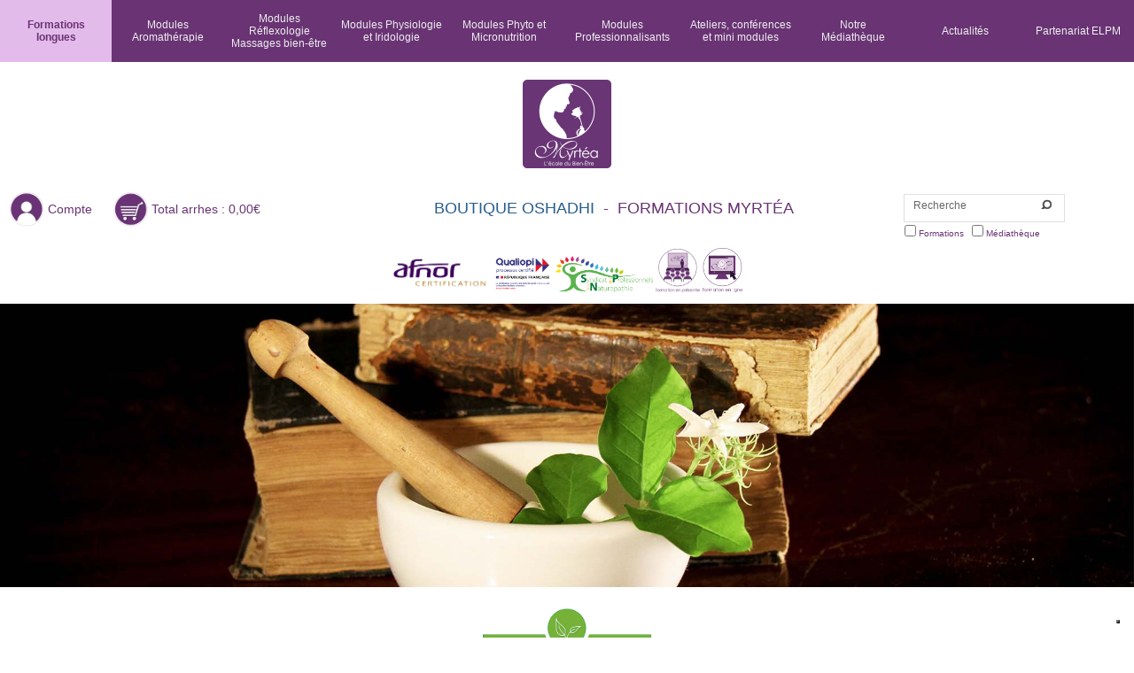

--- FILE ---
content_type: text/html; charset=ISO-8859-1
request_url: https://myrtea-formations.com/index.php?mod=aromatheque&type=formules&domaine=sante&categform=articulaire
body_size: 19912
content:

<!DOCTYPE html PUBLIC "-//W3C//DTD XHTML 1.0 Transitional//EN" "https://www.w3.org/TR/xhtml1/DTD/xhtml1-transitional.dtd">
<html xmlns="https://www.w3.org/1999/xhtml">
<head>
<meta http-equiv="Content-Type" content="text/html; charset=iso-8859-1" />
<meta http-equiv="content-language" content="fr-FR" /> 
<meta name="language" content="fr-FR" />  
<meta name="viewport" content="width=device-width, initial-scale=1">

<!-- Pour Facebook -->
<meta property="og:image" content="https://www.myrtea-formations.com/images/slider/img_e28bf417942a4348266f00c8672999c5.jpg"><meta property="og:image:width" content="400"><meta property="og:image:height" content="400">
<link href="include/cascade.css?v=1" rel="stylesheet" type="text/css" />
<link href="upload/js/css/impromptu/jquery-impromptu.css" rel="stylesheet" type="text/css" />
<link href="https://fonts.googleapis.com/css?family=Cookie" rel="stylesheet"> 
<!-- FLEXSLIDER -->
<!-- Syntax Highlighter -->
<!--<link href="FlexSlider/css/shCore.css" rel="stylesheet" type="text/css" />
<link href="FlexSlider/css/shThemeDefault.css" rel="stylesheet" type="text/css" />-->
        <!-- Demo CSS -->
<!--<link rel="stylesheet" href="FlexSlider/css/demo.css" type="text/css" media="screen" />-->
<link rel="stylesheet" href="FlexSlider/flexslider.css" type="text/css" media="screen" />
	<!-- Modernizr -->
  <script src="FlexSlider/demo/js/modernizr.js"></script>
<!-- FIN FLEXSLIDER -->

<!-- Slider sliderkit Kit styles -->
<link rel="stylesheet" type="text/css" href="upload/js/sliderkit_lib/css/sliderkit-core.css" />
<link rel="stylesheet" type="text/css" href="upload/js/sliderkit_lib/css/sliderkit-demos.css" />
<link rel="stylesheet" href="upload/js/scrollbar/jquery.mCustomScrollbar.css" />
<link href='https://fonts.googleapis.com/css?family=Pacifico' rel='stylesheet' type='text/css'>

<!-- Slider sliderkit Kit compatibility -->	
<!--[if IE 6]><link rel="stylesheet" type="text/css" href="upload/js/sliderkit_lib/css/sliderkit-demos-ie6.css" /><![endif]-->
<!--[if IE 7]><link rel="stylesheet" type="text/css" href="upload/js/sliderkit_lib/css/sliderkit-demos-ie7.css" /><![endif]-->
<!--[if IE 8]><link rel="stylesheet" type="text/css" href="upload/js/sliderkit_lib/css/sliderkit-demos-ie8.css" /><![endif]-->             
<link rel="shortcut icon" href="images/favicon.ico" />

<title>Médiathèque  - Myrtéa Formations</title>
<meta name = "description" content = "Médiathèque  Myrtéa - Formations : monographies sur de nombreuses huiles essentielles, huiles végétales et hydrolats ainsi que des fiches pratiques et des formules à composer soi même. Créée à but pédagogique et informatif, les informations proposées dans cette Médiathèque  sont synthétisées notamment à partir de livres de référence et ne doivent en aucun cas se substituer à un avis médical ou servir d'outil de diagnostique, ou de prescription." />
<meta name = "keywords" content = "monographies, huiles essentielles, mediatheque, hydrolats, huiles végétales, proprietes" />
<meta name = "robots" content = "index, follow" />
 <!--[if lt IE 9]>
		<script src='include/correctif_ie_html5.js'></script>
<![endif]-->

<!--[if IE]>
	<script type='text/javascript' src='fenetreIE/js/effects.js'></script>
	<script type='text/javascript' src='fenetreIE/js/fenetreIE.js'></script>
	<link href="fenetreIE/css/fenetreIE.css" rel="stylesheet" type="text/css"/>
<![endif]--> 
<script src="//ajax.googleapis.com/ajax/libs/jquery/1.8.3/jquery.min.js" type="text/javascript"></script>
<script src="upload/js/jquery.hoveraccordion.min.js" type="text/javascript"></script>
<script src="https://ajax.googleapis.com/ajax/libs/jqueryui/1.10.3/jquery-ui.min.js"></script>
     <!--<script src="uploads/js/jquery.hoverIntent.js" type="text/javascript"></script>-->
     <!--<script src="upload/js/jquery.colorbox-min.js" type="text/javascript"></script>-->
<!--     <script src="include/objets.js" type="text/javascript"></script>-->
<!-- jQuery sliderkit Plugin scripts -->
<script type="text/javascript" src="upload/js/sliderkit_lib/js/external/jquery.easing.1.3.min.js"></script>
<script type="text/javascript" src="upload/js/sliderkit_lib/js/external/jquery.mousewheel.min.js"></script>
<script type="text/javascript" src="upload/js/scrollbar/jquery.mCustomScrollbar.concat.min.js"></script>
<!-- Slider sliderkit Kit scripts -->
<script type="text/javascript" src="upload/js/sliderkit_lib/js/sliderkit/jquery.sliderkit.1.9.2.pack.js"></script>
<script type="text/javascript" src="include/function.js"></script>
     <script type="text/javascript">
         (function ($){
            //sliderkit
            $(window).load(function(){ //$(window).load() must be used instead of $(document).ready() because of Webkit compatibility				
                    // News slider > Vertical
                    $(".contentslider-std").sliderkit({
                            auto:1,
                            tabs:1,
                            circular:1,
                            panelfx:"sliding",
                            panelfxfirst:"fading",
                            panelfxeasing:"easeInOutExpo",
                            fastchange:0,
                            keyboard:1,
                            autospeed: 8000
                    });
                    //scrollbar
                    $(".news_overflow").mCustomScrollbar({
                        theme:"dark"
                    });
            });
            //
                        $(document).ready(function() 
            {
                  // gestion de l'image bandeau
                  $nbrMax = 4; // Nbr max de bandeau, le premier commence à 1
                  // Fonctions de glissement
                    var $time = 12000; //intervalle de temps entre chaque photos
                    var $tps_fadein = 700;	// temps mis pour l'effet de fadein
                    var $tps_fadeout = 1500;	// temps mis pour l'effet de fadeout
                    // appel de ces fonctions avec en paramètre l'objet img jquery
                     var change = function (){

                        // gestion image de fond
                        $("div.enTete_photo img[class!=pasLa]").fadeOut($tps_fadeout, function()
                        {
                            $nbr = getIndice($(this).attr("src"));
                            $(this).attr("src", "");
                            if ($nbr == $nbrMax)
                                $nbr = 1;
                            else
                                $nbr++;
                            $(this).attr("src", "images/fond__"+$nbr+".jpg");
                            /*if ($nbr==1)
                                $("#general_myrtea_"+$nbr_begining).css( "background-image", "url(images/fond.jpg)" );
                            else
                                $("#general_myrtea_"+$nbr_begining).css( "background-image", "url(images/fond_"+$nbr+".jpg)" );*/


                            $(this).fadeIn($tps_fadein);
                        });
						// gestion image bandeau avec texte
                        $("#bandeau img[class!=pasLa]").fadeOut($tps_fadeout, function()
                        {
                            $nbr = getIndice($(this).attr("src"));
							$(this).attr("src", "");
                            if ($nbr == $nbrMax)
                                $nbr = 1;
                            else
                                $nbr++;
                            $(this).attr("src", "images/bandeaux/bandeau__"+$nbr+".jpg");
                            /*if ($nbr==1)
                                $("#general_myrtea_"+$nbr_begining).css( "background-image", "url(images/fond.jpg)" );
                            else
                                $("#general_myrtea_"+$nbr_begining).css( "background-image", "url(images/fond_"+$nbr+".jpg)" );*/
							$(this).fadeIn($tps_fadein+2000);
                        });
                        setTimeout (change, $time); 
                    }
                    var getIndice = function($content)
                    {
                          $nbr = $content.substr($content.length-5,1);
                          return $nbr;
                    }
                    $nbr_begining = getIndice($("div.enTete_photo img").attr("src"));
                    //console.log ("$nbr_begining $(\"div.enTete_photo img\") = "+$nbr_begining);
                    var appear = function (obj)
                    {

                         obj.fadeIn($tps_fadein, function () {
                             $nbr = getIndice($("div.enTete_photo img").attr("src"));
                         });
                    }
                    
                    setTimeout (change, $time);
              });
                     })(jQuery);
     </script>
<!-- Facebook Pixel Code -->
<script>
  !function(f,b,e,v,n,t,s)
  {if(f.fbq)return;n=f.fbq=function(){n.callMethod?
  n.callMethod.apply(n,arguments):n.queue.push(arguments)};
  if(!f._fbq)f._fbq=n;n.push=n;n.loaded=!0;n.version='2.0';
  n.queue=[];t=b.createElement(e);t.async=!0;
  t.src=v;s=b.getElementsByTagName(e)[0];
  s.parentNode.insertBefore(t,s)}(window, document,'script',
  'https://connect.facebook.net/en_US/fbevents.js');
  fbq('init', '2613741908669986');
  fbq('track', 'PageView');
</script>
<noscript><img height="1" width="1" style="display:none"
  src="https://www.facebook.com/tr?id=2613741908669986&ev=PageView&noscript=1"
/></noscript>
<!-- End Facebook Pixel Code -->

<!-- Global site tag (gtag.js) - Google Analytics -->
<!--<script async src="https://www.googletagmanager.com/gtag/js?id=UA-84199457-1"></script>
<script>
  window.dataLayer = window.dataLayer || [];
  function gtag(){dataLayer.push(arguments);}
  gtag('js', new Date());

  gtag('config', 'UA-84199457-1');

  gtag('config', 'UA-84199457-2', { 'linker': { 'domains': ['myrtea-oshadhi.com', 'myrtea-formations.com'] } });
</script>-->

<!-- Google tag (gtag.js) -->
<script async src="https://www.googletagmanager.com/gtag/js?id=G-8NM6CJSVK7"></script>
<script>
  window.dataLayer = window.dataLayer || [];
  function gtag(){dataLayer.push(arguments);}
  gtag('js', new Date());

  gtag('config', 'G-8NM6CJSVK7');
</script>

<!-- Google Tag Manager -->
<script>(function(w,d,s,l,i){w[l]=w[l]||[];w[l].push({'gtm.start':
new Date().getTime(),event:'gtm.js'});var f=d.getElementsByTagName(s)[0],
j=d.createElement(s),dl=l!='dataLayer'?'&l='+l:'';j.async=true;j.src=
'https://www.googletagmanager.com/gtm.js?id='+i+dl;f.parentNode.insertBefore(j,f);
})(window,document,'script','dataLayer','GTM-WMBNNTS');</script>
<!-- End Google Tag Manager -->


<!-- Systeme vote etoiles -->
<script type="text/javascript" language="javascript" src="upload/js/system-vote-etoiles/behavior.js"></script>
<script type="text/javascript" language="javascript" src="upload/js/system-vote-etoiles/rating.js"></script>
<link rel="stylesheet" type="text/css" href="include/rating.css" />
<!-- Fin systeme vote etoiles -->

<!-- Begin Cookie Consent plugin by Silktide - http://silktide.com/cookieconsent 
<script type="text/javascript">
    window.cookieconsent_options = {"message":"En poursuivant votre navigation sur ce site, vous acceptez l'utilisation de cookies pour vous proposer des contenus et services adaptés à vos centres d'intérêts.","dismiss":"J'ai compris","learnMore":"En savoir plus","link":"index.php?mod=mentions#cookies","theme":"dark-top"};
</script>
<script type="text/javascript" src="//cdnjs.cloudflare.com/ajax/libs/cookieconsent2/1.0.9/cookieconsent.min.js"></script>
 End Cookie Consent plugin -->
<!-- reCaptcha -->
<script src='https://www.google.com/recaptcha/api.js'></script>

<script type="text/javascript">
var _iub = _iub || [];
_iub.csConfiguration = {"askConsentAtCookiePolicyUpdate":true,"enableFadp":true,"enableLgpd":true,"enableUspr":true,"fadpApplies":true,"floatingPreferencesButtonDisplay":"bottom-right","lang":"fr","perPurposeConsent":true,"siteId":3610022,"usprApplies":true,"whitelabel":false,"cookiePolicyId":74331972, "banner":{ "acceptButtonDisplay":true,"closeButtonDisplay":false,"customizeButtonDisplay":true,"explicitWithdrawal":true,"listPurposes":true,"position":"float-top-center","rejectButtonDisplay":true,"showTitle":false }};
</script>
<script type="text/javascript" src="https://cs.iubenda.com/autoblocking/3610022.js"></script>
<script type="text/javascript" src="//cdn.iubenda.com/cs/gpp/stub.js"></script>
<script type="text/javascript" src="//cdn.iubenda.com/cs/iubenda_cs.js" charset="UTF-8" async></script>

</head>



<body   >

<!-- Google Tag Manager (noscript) -->
<noscript><iframe src="https://www.googletagmanager.com/ns.html?id=GTM-WMBNNTS"
height="0" width="0" style="display:none;visibility:hidden"></iframe></noscript>
<!-- End Google Tag Manager (noscript) -->

 <!-- GOOGLE RICH SNIPPET IMAGE -->
 <div style="display:none;">
	 <div itemscope itemtype="https://data-vocabulary.org/image">																	
		<img itemprop="logo" src="images/logos/Logo_myrtea-la-formation-2016.jpg" />																
	 </div>
	 <div itemscope itemtype="https://data-vocabulary.org/email">																	
		<img itemprop="email" content="formation@myrtea.com" />																
	 </div>
 </div>
 <!-- FIN GOOGLE RICH SNIPPET IMAGE -->
 
<div id="bloc_page">
	<header>	
	  <!-- MENU VERSION MOBILE -->
	  <div id="menu_mobile">
<nav>		
<link rel="stylesheet" type="text/css" href="ResponsiveMultiLevelMenu/css/default.css" />
<link rel="stylesheet" type="text/css" href="ResponsiveMultiLevelMenu/css/component.css" />
<script src="ResponsiveMultiLevelMenu/js/modernizr.custom.js"></script>		
	<div id="dl-menu" class="dl-menuwrapper">
		<button class="dl-trigger">Menu</button>
				<ul class="dl-menu">
					<li><a href="index.php">Accueil</a></li><hr>
															<li>
						<a href="#">Formations longues</a>
						<ul class="dl-submenu">	
							<li>
								<a href="#">Cycles Professionnalisants</a>
								<ul class="dl-submenu">
									<li><a href="index.php?mod=stages&amp;cycle=creaEntrepriseBienEtre">Cycle Création d'une Entreprise de Bien-Être</a></li>																				
								</ul>
							</li><hr>								
							<li>
								<a href="#">Cycles de Naturopathie</a>
								<ul class="dl-submenu">
									<li><a href="index.php?mod=stages&amp;cycle=naturo_generale">Le cycle Naturopathe certifié Myrtéa</a></li><hr>
									<li><a href="index.php?mod=stages&amp;cycle=naturo1">Le cycle Naturopathie 1ère année :<br>Conseiller en produits naturels niveau 1 </a></li><hr>
									<li><a href="index.php?mod=stages&amp;cycle=naturo2">Le cycle Naturopathie 2ème année :<br>Conseiller en produits naturels niveau 2 </a></li><hr>	
									<li><a href="index.php?mod=stages&amp;cycle=naturo3">Le cycle Naturopathie 3ère année :<br>Certification Naturopathe </a></li>														
								</ul>
							</li><hr>
							<li>
								<a href="#">Cycles de Phytothérapie et Micronutrition</a>
								<ul class="dl-submenu">
									<li><a href="index.php?mod=stages&amp;cycle=phytotherapie">Le cycle Phytothérapie Pratique</a></li><hr>
									<li><a href="index.php?mod=stages&amp;cycle=micronutrition">Le cycle Micronutrition</a></li><hr>
									<!--<li><a href="index.php?mod=stages&amp;cycle=phytoAroma">Le cycle phyto-aroma - Certificat de conseiller en phyto-aromathérapie (Reconnu par le SPN)<span style="color:#B82010;"> Nouveau</span></a></li>-->
								</ul>
							</li><hr>
							<li>
								<a href="#">Cycles d'Aromathérapie générale</a>
								<ul class="dl-submenu">
									<li><a href="index.php?mod=stages&amp;cycle=completAromaAromatologueMyrtea">Cycle Complet Aroma Certificat de Conseiller en Aromathérapie</a></li><hr>
									<li><a href="index.php?mod=stages&amp;cycle=aromaClassiqueCourt">Cycle Aroma Classique Court</a></li><hr>	
									<li><a href="index.php?mod=stages&amp;cycle=hydroPratique">Cycle Hydrolathérapie pratique</a></li>
									<li><a href="index.php?mod=stages&amp;cycle=conseillerHydroGlobale">Cycle Conseiller en hydrolathérapie globale<span style="color:#B82010;"> Nouveau</span></a></li>
								</ul>
							</li><hr>
							<li>
								<a href="#">Cycles d'Aromathérapie spécialisée</a>
								<ul class="dl-submenu">
									<li><a href="index.php?mod=stages&amp;cycle=courtAromaRelaxation">Cycle Court Aroma et Relaxation</a></li><hr>
									<li><a href="index.php?mod=stages&amp;cycle=praticienAromaHosp">Cycle Praticien d'Aromatologie en Milieu Hospitalier</a></li><hr> 
									<li><a href="index.php?mod=stages&amp;cycle=aromaEnergetique">Cycle Aroma "Subtile"</a></li>											
									<li><a href="index.php?mod=stages&amp;cycle=conseillerAromaSubtile">Cycle Conseiller en aromathérapie subtile<span style="color:#B82010;"> Nouveau</span></a></li>
								</ul>
							</li><hr>
							<li>
								<a href="#">Cycles de massages</a>
								<ul class="dl-submenu">
									<li><a href="index.php?mod=stages&amp;cycle=reflexoAromatique">Cycle Réflexologie Aromatique avec certificat</a></li><hr> 
									<li><a href="index.php?mod=stages&amp;cycle=massageAyurvedique">Cycle Massage "Ayurvédique"</a></li><hr>
									<li><a href="index.php?mod=stages&amp;cycle=marma">Le cycle Massage Bien-Être Ayurvédique et marma<span style="color:#B82010;"> Nouveau</span></a></li><hr>
									<li><a href="index.php?mod=stages&amp;cycle=massageDosConfort">Cycle Massage Bien-Être Dos Confort </a></li> 												
								</ul>
							</li>
						</ul>
					</li><hr>
					<li>
						<a href="#">Modules Aromathérapie</a>
						<ul class="dl-submenu">
							<li>
								<a href="#">Aromathérapie générale</a>
								<ul class="dl-submenu">
									<li><a href="index.php?mod=stages&subject=inihe">Introduction aux Huiles Essentielles</a></li><hr>				
									<li><a href="index.php?mod=stages&subject=aromapratique1">Aromathérapie pratique Niveau 1</a></li><hr>				
									<li><a href="index.php?mod=stages&amp;subject=aromapratique2">Aromathérapie pratique Niveau 2</a></li><hr>
									<li><a href="index.php?mod=stages&amp;subject=aromapratique3">Aromathérapie pratique Niveau 3</a></li><hr>
									<li><a href="index.php?mod=stages&amp;subject=aromapratique4">Aromathérapie pratique Niveau 4</a></li>													
								</ul>
							</li><hr>
							<li>
								<a href="#">Aromathérapie générale complémentaire</a>
								<ul class="dl-submenu">													
									<li><a href="index.php?mod=stages&subject=hydropratique">Hydrolathérapie pratique Niveau 1</a></li><hr>
									<li><a href="index.php?mod=stages&subject=hydropratique2">Hydrolathérapie pratique Niveau 2</a></li><hr>
									<li><a href="index.php?mod=stages&subject=hydro-glob-1">Hydrolathérapie globale niveau 1</a> <span style="color:#B82010;"> Nouveau</span></li><hr>
									<li><a href="index.php?mod=stages&subject=hydro-glob-2">Hydrolathérapie globale niveau 2</a> <span style="color:#B82010;"> Nouveau</span></li><hr>
									<li><a href="index.php?mod=stages&subject=hydro-glob-3">Hydrolathérapie globale niveau 3</a> <span style="color:#B82010;"> Nouveau</span></li><hr>
									<li><a href="index.php?mod=stages&subject=hydro-glob-4">Hydrolathérapie globale niveau 4</a> <span style="color:#B82010;"> Nouveau</span></li><hr>
									<li><a href="index.php?mod=stages&subject=hydro-glob-5">Hydrolathérapie globale niveau 5</a> <span style="color:#B82010;"> Nouveau</span></li><hr>
									<li><a href="index.php?mod=stages&subject=aromazen">AromaZen</a></li><hr>
									<li><a href="index.php?mod=stages&subject=botanique">Botanique, cueillette et distillation</a></li><hr>
									<li><a href="index.php?mod=stages&subject=cosmetnat">Atelier pratique de cosmétiques naturels</a></li> 
								</ul>
							</li><hr>
							<li>
								<a href="#">Aromathérapie spécialisée</a>
								<ul class="dl-submenu">
									<li><a href="index.php?mod=stages&subject=soinsFeminins">Aromathérapie et Soins Féminins</a></li><hr>
									<li><a href="index.php?mod=stages&subject=soinhosp1">Aromathérapie et soins de confort en milieu hospitalier Niveau 1</a></li><hr>
									<li><a href="index.php?mod=stages&subject=soinhosp2">Aromathérapie et soins de confort en milieu hospitalier Niveau 2</a></li>
									<li><a href="index.php?mod=stages&subject=plante-animal">Initiation à l'utilisation des plantes chez les animaux</a></li>
								</ul>
							</li><hr>
							<li>
								<a href="#">Aromathérapie subtile</a>
								<ul class="dl-submenu">
									<li><a href="index.php?mod=stages&subject=aromaener-a">A</a> <span style="color:#B82010;"> Nouvelle formule fin 2026</span></li><hr>
									<li><a href="index.php?mod=stages&subject=aromaener-b">B</a> <span style="color:#B82010;"> Nouvelle formule fin 2026</span></li><hr>
									<li><a href="index.php?mod=stages&subject=aromaener-c">C</a> <span style="color:#B82010;"> Nouvelle formule fin 2026</span></li>
									<li><a href="index.php?mod=stages&subject=aromaener-d">D</a> <span style="color:#B82010;"> Nouveau</span></li>
									<li><a href="index.php?mod=stages&subject=aromaener-e">E</a> <span style="color:#B82010;"> Nouveau</span></li>
									<li><a href="index.php?mod=stages&subject=aromaener-f">F</a> <span style="color:#B82010;"> Nouveau</span></li>
									<li><a href="index.php?mod=stages&subject=aromaener-g">G</a> <span style="color:#B82010;"> Nouveau</span></li>
									<li><a href="index.php?mod=stages&subject=aromaener-h">H</a> <span style="color:#B82010;"> Nouveau</span></li>
								</ul>
							</li>
						</ul>
					</li><hr>					
					<li> 
						<a href="#">Modules Réflexologie et Massages bien-être</a>
						<ul class="dl-submenu">
							<li>
								<a href="#">Réflexologie aromatique</a>
								<ul class="dl-submenu">
								<li><a href="index.php?mod=stages&subject=reflexoAroma1">Réflexologie Aromatique Niveau 1</a></li><hr>
									<li><a href="index.php?mod=stages&subject=reflexoAroma2">Réflexologie Aromatique Niveau 2</a></li><hr>    
									<li><a href="index.php?mod=stages&subject=reflexoAroma3">Réflexologie Aromatique Niveau 3</a></li><hr> 
									<li><a href="index.php?mod=stages&subject=reflexoAroma4">Réflexologie Aromatique Niveau 4</a></li><hr>
									<li><a href="index.php?mod=stages&subject=reflexoAroma5">Réflexologie Aromatique Niveau 5</a></li><hr>
									<li><a href="index.php?mod=stages&subject=sra">Spécialisation : Réflexologie Ayurvédique<span style="color:#B82010;"> Nouveau</span></a></li><hr>
									<li><a href="index.php?mod=stages&subject=rsf">Spécialisation : Réflexologie soins féminins<span style="color:#B82010;"> Nouveau</span></a></li><hr>
									<li><a href="index.php?mod=stages&subject=amr">Spécialisation : Approche métamorphique en réflexologie<span style="color:#B82010;"> Nouveau</span></a></li><hr>
									<li><a href="index.php?mod=stages&subject=sro">Spécialisation : Réflexologie et oncologie<span style="color:#B82010;"> Nouveau</span></a></li><hr>
									<li><a href="index.php?mod=stages&subject=srp">Spécialisation : Réflexologie pédiatrique<span style="color:#B82010;"> Nouveau</span></a></li>
								</ul>
							</li><hr>							
							<li>
							<li>
								<a href="#">Massage Bien-Être Ayurvédique</a>
								<ul class="dl-submenu">
									<li><a href="index.php?mod=stages&subject=massage-ayur1">Ayurvédique Niveau 1</a></li><hr>
									<li><a href="index.php?mod=stages&subject=massage-ayur2">Ayurvédique Niveau 2</a></li><hr>
									<li><a href="index.php?mod=stages&subject=mm1">Massage Bien-être Marma 1<span style="color:#B82010;"> Nouveau</span></a></li><hr>
									<li><a href="index.php?mod=stages&subject=mm2">Massage Bien-être Marma 2<span style="color:#B82010;"> Nouveau</span></a></li>
								</ul>
							</li><hr>							
							<li>
								<a href="#">Massage Bien-Être Dos Confort</a>    
								<ul class="dl-submenu">
									<li><a href="index.php?mod=stages&subject=massage-dosconfort1">Massage Bien-Être Dos Confort Niveau 1</a></li><hr>
									<li><a href="index.php?mod=stages&subject=massage-dosconfort2">Massage Bien-Être Dos Confort Niveau 2</a></li> 											
								</ul>
							</li>									
						</ul>
					</li><hr>
					
					<li>
						<a href="#">Modules Physiologie et Iridologie</a>
						<ul class="dl-submenu">
							<li>
								<a href="#">Physiologie et homéostasie</a>
								<ul class="dl-submenu">
									<li><a href="index.php?mod=stages&subject=physioHomeo1">Physiologie et homéostasie Niveau 1 </a></li><hr> 
									<li><a href="index.php?mod=stages&subject=physioHomeo2">Physiologie et homéostasie Niveau 2 </a></li><hr>
									<li><a href="index.php?mod=stages&subject=physioHomeo3">Physiologie et homéostasie Niveau 3 </a></li><hr>
									<li><a href="index.php?mod=stages&subject=physioHomeo4">Physiologie et homéostasie Niveau 4 </a></li>
								</ul>
							</li><hr>	
							<li>
								<a href="#">Iridologie</a>
								<ul class="dl-submenu">
									<li><a href="index.php?mod=stages&subject=irido1">Iridologie Niveau 1</a></li><hr> 
									<li><a href="index.php?mod=stages&subject=irido2">Iridologie Niveau 2</a></li><hr> 
									<li><a href="index.php?mod=stages&subject=irido3">Iridologie Niveau 3</a></li><hr> 
									<li><a href="index.php?mod=stages&subject=irido4">Iridologie Niveau 4</a></li><hr> 
								</ul>
							</li>
						</ul>
					</li><hr>
					<li>
						<a href="#">Modules Phytothérapie et Micronutrition</a>
						<ul class="dl-submenu">
							<li>
								<a href="#">Phytothérapie pratique</a>
								<ul class="dl-submenu">
									<li><a href="index.php?mod=stages&subject=phyto1">Phytothérapie Pratique Niveau 1</a></li><hr>
									<li><a href="index.php?mod=stages&subject=phyto2">Phytothérapie Pratique Niveau 2</a></li><hr>
									<li><a href="index.php?mod=stages&subject=phyto3">Phytothérapie Pratique Niveau 3</a></li><hr>
									<li><a href="index.php?mod=stages&subject=phyto4">Phytothérapie Pratique Niveau 4</a></li><hr>
									<li><a href="index.php?mod=stages&subject=phyto5">Phytothérapie Pratique Niveau 5</a></li>																			
								</ul>
							</li><hr>
							<li><a href="index.php?mod=stages&subject=elixirs1">Elixirs floraux niveau 1 </a></li><hr> 
							<li>
								<a href="#">Micronutrition</a>
								<ul class="dl-submenu">
									<li><a href="index.php?mod=stages&subject=micronut1">Micronutrition Niveau 1</a></li><hr>
									<li><a href="index.php?mod=stages&subject=micronut2">Micronutrition Niveau 2</a></li><hr>
									<li><a href="index.php?mod=stages&subject=micronut3">Micronutrition Niveau 3</a></li><hr>
									<li><a href="index.php?mod=stages&subject=micronut4">Micronutrition Niveau 4</a></li>
								</ul>
							</li><hr>
							<li><a href="index.php?mod=stages&subject=plante-animal">Phyto animalière</a></li><hr> 
						</ul>
					</li><hr>	
					<li>
						<a href="#">Modules Professionnalisants</a>
						<ul class="dl-submenu">
							<li>
								<a href="#">Ateliers de mise en pratique</a>
								<ul class="dl-submenu">
									<li><a href="index.php?mod=stages&subject=atcp-aroma1">Atelier de compétences en Aromathérapie Niveau 1 </a></li><hr>
									<li><a href="index.php?mod=stages&subject=atcp-aroma2">Atelier de compétences en Aromathérapie Niveau 2 </a></li><hr>
									<li><a href="index.php?mod=stages&subject=atcp-aroma3">Atelier de compétences en Aromathérapie Niveau 3 </a></li><hr>
									<li><a href="index.php?mod=stages&subject=atcp-reflexo1">Atelier de compétences en Réflexologie Niveau 1 </a></li><hr>
									<li><a href="index.php?mod=stages&subject=atcp-reflexo2">Atelier de compétences en Réflexologie Niveau 2 </a></li><hr>
									<li><a href="index.php?mod=stages&subject=atcp-reflexo3">Atelier de compétences en Réflexologie Niveau 3 </a></li>										
								</ul>
							</li><hr>
							<li>
								<a href="#">Psychologie, déontologie</a>
								<ul class="dl-submenu">													
									<li><a href="index.php?mod=stages&subject=init-psycho">Initiation à la psychologie du consultant </a></li><hr>
									<li><a href="index.php?mod=stages&subject=rel-soign">Relation praticien/consultant </a></li>
								</ul>
							</li><hr>
							<li>
								<a href="#">Gestion et communication</a>
								<ul class="dl-submenu">
									<li><a href="index.php?mod=stages&subject=aide-install">Aide à l'installation et gestion </a></li><hr>
									<li><a href="index.php?mod=stages&subject=com-prom">Communication et promotion d'une activité </a></li>
								</ul>
							</li><hr>
							<li>
								<a href="#">Examens</a>
								<ul class="dl-submenu">
									<li><a href="index.php?mod=stages&subject=certificat">Examen Aromatologue Myrtéa</a></li><hr>
									<!--<li><a href="index.php?mod=stages&subject=c-phy-aroma">Conseiller en Phyto-Aroma<span style="color:#B82010;"> Nouveau</span></a></li><hr>-->
									<li><a href="index.php?mod=stages&subject=certificat-hydro-glob">Conseiller en hydrolathérapie globale <span style="color:#B82010;"> Nouveau</span></a></li>
									<li><a href="index.php?mod=stages&subject=certificat-aroma-sub">Conseiller en aromathérapie subtile <span style="color:#B82010;"> Nouveau</span></a></li>
									<li><a href="index.php?mod=stages&subject=certificat-reflexologue">Examen Réflexologue Myrtéa </a></li>
								</ul>
							</li><hr>
							<li>
								<a href="#">Supervision</a>
								<ul class="dl-submenu">
									<li><a href="index.php?mod=stages&subject=sup-aroma">Supervision Aroma<span style="color:#B82010;"> Nouveau</span></a></li><hr>
									<li><a href="index.php?mod=stages&subject=sup-reflexo">Supervision Réflexo<span style="color:#B82010;"> Nouveau</span></a></li>
								</ul>
							</li><hr>
							<li>
								<a href="#">Ateliers et conférences</a>
								<ul class="dl-submenu">
									<li><a href="index.php?mod=stages&subject=atelier">Ateliers et conférences</a></li>
								</ul>
							</li>
						</ul>
					</li><hr>
					<li>
						<a href="#">Ateliers, conférences et mini modules</a>
						<ul class="dl-submenu">
							<!--<li><a href="index.php?mod=stages&subject=atelier">Ateliers</a></li>-->
							<li><a href="index.php?mod=stages&subject=feng-shui">Feng Shui</a></li>							
							<li><a href="index.php?mod=stages&subject=geobio">Géobiologie</a></li>
							<li><a href="index.php?mod=stages&subject=althea">Stages pratique Althea Provence / Myrtéa formations</a></li>
						</ul>
					</li><hr>	
					<li><a href="index.php?mod=aromatheque">Médiathèque</a></li><hr>
					<li><a href="index.php?mod=actus&idt=all">Actualités</a></li><hr>
					<li><a href="index.php?mod=partenariat-elpm">Partenariat ELPM</a></li><hr>
					<li><a href="https://www.myrtea-oshadhi.com">Aller à la boutique Oshadhi </a></li>
				</ul>
		</div><!-- /dl-menuwrapper -->		
	</nav>	
</div>	  	  
		<!-- FIN MENU VERSION MOBILE -->
		<div id="titre_site_mobile"><a href="index.php"><img src="" data-src="../images/logos/Logo-Myrtea_Formation-essentielle-blanc.png" style="width:90%;"/></a></div>
		<div id="mobile_identification">
			<a href="index.php?mod=account&act=view"><img src="" data-src="images/pictos/logo-compte.png"/></a>
			<a href="index.php?mod=detailpanier"><img src="" data-src="images/pictos/logo-panier.png" /></a>				
		</div>
		<nav>
	<ul id="menu_entete_deroulant">
		<li id="li_en_avant" style="background-color:#e3bbea;font-weight:bold;color:#693374;height:100%;">Formations<br>longues	 
			<div class="dropdown_5columns">		 
			    <div class="col_1">
					<h1><span style="text-decoration:underline;">Les cycles de Naturopathie</span></h1>	
					<ul>					
						<li class="menu_formations"><a href="index.php?mod=stages&amp;cycle=naturo_generale" style="color:#5F4680;">Le cycle Naturopathe certifié Myrtéa</a></li>
						<li class="menu_formations"><a href="index.php?mod=stages&amp;cycle=naturo1" style="color:#5F4680;">Le cycle Naturopathie 1ère année :<br>Conseiller en produits naturels niveau 1</a></li>
						<li class="menu_formations"><a href="index.php?mod=stages&amp;cycle=naturo2" style="color:#5F4680;">Le cycle Naturopathie 2ère année :<br>Conseiller en produits naturels niveau 2</a></li>
						<li class="menu_formations"><a href="index.php?mod=stages&amp;cycle=naturo3" style="color:#5F4680;">Le cycle Naturopathie 3ère année :<br>Certification Naturopathe</a></li>	
						<p><a href="index.php?mod=formations_certifiantes" style="color:#5F4680;">(formations reconnues par le SPN)</a></p>	
					</ul>	
				</div>
				<div class="col_2">
					<h1><span style="text-decoration:underline;">Les cycles d'Aromathérapie générale</span></h1>
					<ul>	
						<li class="menu_formations"><a href="index.php?mod=stages&amp;cycle=completAromaAromatologueMyrtea" style="color:#5F4680;">Le cycle Complet Aroma Certificat de Conseiller en Aromathérapie Myrtéa</a>
						<br><a href="index.php?mod=formations_certifiantes" style="color:#5F4680;">(formation reconnue par le SPN)</a></li>
						<li class="menu_formations"><a href="index.php?mod=stages&amp;cycle=aromaClassiqueCourt" style="color:#5F4680;">Le cycle Aroma «Classique» Court</a></li>
						<li class="menu_formations"><a href="index.php?mod=stages&amp;cycle=hydroPratique" style="color:#5F4680;">Le cycle Hydrolathérapie pratique</a></li>	
						<li class="menu_formations"><a href="index.php?mod=stages&amp;cycle=conseillerHydroGlobale" style="color:#5F4680;">Cycle Conseiller en hydrolathérapie globale<span style="color:#B82010;"> Nouveau</span></a></li>
					</ul>					
					<h1><span style="text-decoration:underline;">Les cycles d'Iridologie</span></h1>
					<ul>
						<li class="menu_formations"><a href="index.php?mod=stages&amp;cycle=iridologie" style="color:#5F4680;">Le cycle Iridologie pratique</a></li>
					</ul>						
				</div>				 
				<div class="col_3">
					<h1><span style="text-decoration:underline;">Les cycles d'Aromathérapie spécialisée</span></h1>
					<ul>
						<li class="menu_formations"><a href="index.php?mod=stages&amp;cycle=courtAromaRelaxation" style="color:#5F4680;">Le cycle Court Aroma Et Relaxation</a></li>					
						<li class="menu_formations"><a href="index.php?mod=stages&amp;cycle=praticienAromaHosp" style="color:#5F4680;">Le cycle Praticien d'Aromatologie en Milieu Hospitalier</a></li>
						<li class="menu_formations"><a href="index.php?mod=stages&amp;cycle=aromaEnergetique" style="color:#5F4680;">Le cycle Aroma «Subtile»</a></li>
						<li class="menu_formations"><a href="index.php?mod=stages&amp;cycle=conseillerAromaSubtile" style="color:#5F4680;">Cycle Conseiller en aromathérapie subtile<span style="color:#B82010;"> Nouveau</span></a></li>
					</ul>	
					<h1><span style="text-decoration:underline;">Les cycles de Phytothérapie et Micronutrition</span></h1>
					<ul>						
						<li class="menu_formations"><a href="index.php?mod=stages&amp;cycle=phytotherapie" style="color:#5F4680;">Le cycle Phytothérapie Pratique</a></li>
						<li class="menu_formations"><a href="index.php?mod=stages&amp;cycle=micronutrition" style="color:#5F4680;">Le cycle Micronutrition</a></li>							
						<!--<li class="menu_formations"><a href="index.php?mod=stages&amp;cycle=phytoAroma" style="color:#5F4680;">Le cycle phyto-aroma - Certificat de conseiller en phyto-aromathérapie (Reconnu par le SPN)<span style="color:#B82010;"> Nouveau</span></a></li>-->
					</ul>
				</div>
				<div class="col_4">
					<h1><span style="text-decoration:underline;">Les cycles de massages</span></h1>
					<ul>
						<li class="menu_formations"><a href="index.php?mod=stages&amp;cycle=reflexoAromatique" style="color:#5F4680;">Le cycle Réflexologie Aromatique avec certificat</a>
						<br><a href="index.php?mod=formations_certifiantes" style="color:#5F4680;">(formation reconnue par le SPN)</a></li>
						<li class="menu_formations"><a href="index.php?mod=stages&amp;cycle=massageAyurvedique" style="color:#5F4680;">Le cycle Massage Bien-Être Ayurvédique</a></li>							
						<li class="menu_formations"><a href="index.php?mod=stages&amp;cycle=marma" style="color:#5F4680;">Le cycle Massage Bien-Être Ayurvédique et marma<span style="color:#B82010;"> Nouveau</span></a></li>
						<li class="menu_formations"><a href="index.php?mod=stages&amp;cycle=massageDosConfort" style="color:#5F4680;">Le cycle Massage Bien-Être Dos Confort</a></li>	
					</ul>	
					<h1><span style="text-decoration:underline;">Les cycles Professionnalisants</span></h1>
					<ul>
						<li class="menu_formations"><a href="index.php?mod=stages&amp;cycle=creaEntrepriseBienEtre" style="color:#5F4680;">Le cycle Création d'une Entreprise de Bien-Être</a></li>
					</ul>	
				</div> 				
			</div>
		</li>
			
		 <li>Modules<br>Aromathérapie  
			<div class="dropdown_5columns">					
				<div class="col_1">
					<h1><span style="text-decoration:underline;">Aromathérapie Générale</span></h1>
					<ul>
						<li class="menu_formations"><a href="index.php?mod=stages&subject=inihe" style="color:#5F4680;">Introduction aux Huiles Essentielles</a></li>					
						<li class="menu_formations"><a href="index.php?mod=stages&subject=aromapratique1" style="color:#5F4680;">Aromathérapie pratique Niveau 1</a></li>					
						<li class="menu_formations"><a href="index.php?mod=stages&amp;subject=aromapratique2" style="color:#5F4680;">Aromathérapie pratique Niveau 2</a></li>
						<li class="menu_formations"><a href="index.php?mod=stages&amp;subject=aromapratique3" style="color:#5F4680;">Aromathérapie pratique Niveau 3</a></li>
						<li class="menu_formations"><a href="index.php?mod=stages&amp;subject=aromapratique4" style="color:#5F4680;">Aromathérapie pratique Niveau 4</a></li>
					</ul>
				</div>
				<div class="col_2">
					<h1><span style="text-decoration:underline;">Aromathérapie Générale Complémentaire</span></h1>
					<ul>
						<li class="menu_formations"><a href="index.php?mod=stages&subject=hydropratique" style="color:#5F4680;">Hydrolathérapie pratique Niveau 1</a></li>
						<li class="menu_formations"><a href="index.php?mod=stages&subject=hydropratique2" style="color:#5F4680;">Hydrolathérapie pratique Niveau 2</a></li>
						<li class="menu_formations"><a href="index.php?mod=stages&subject=hydro-glob-1" style="color:#5F4680;">Hydrolathérapie globale niveau 1</a> <span style="color:#B82010;"> Nouveau</span></li>
						<li class="menu_formations"><a href="index.php?mod=stages&subject=hydro-glob-2" style="color:#5F4680;">Hydrolathérapie globale niveau 2</a> <span style="color:#B82010;"> Nouveau</span></li>
						<li class="menu_formations"><a href="index.php?mod=stages&subject=hydro-glob-3" style="color:#5F4680;">Hydrolathérapie globale niveau 3</a> <span style="color:#B82010;"> Nouveau</span></li>
						<li class="menu_formations"><a href="index.php?mod=stages&subject=hydro-glob-4" style="color:#5F4680;">Hydrolathérapie globale niveau 4</a> <span style="color:#B82010;"> Nouveau</span></li>
						<li class="menu_formations"><a href="index.php?mod=stages&subject=hydro-glob-5" style="color:#5F4680;">Hydrolathérapie globale niveau 5</a> <span style="color:#B82010;"> Nouveau</span></li>
						<li class="menu_formations"><a href="index.php?mod=stages&subject=aromazen" style="color:#5F4680;">AromaZen</a></li>
						<li class="menu_formations"><a href="index.php?mod=stages&subject=botanique" style="color:#5F4680;">Botanique, cueillette et distillation</a></li>
						<li class="menu_formations"><a href="index.php?mod=stages&subject=cosmetnat" style="color:#5F4680;">Atelier pratique de cosmétiques naturels</a></li>
					</ul>
				</div> 
				<div class="col_3">
					<h1><span style="text-decoration:underline;">Aromathérapie Spécialisée</span></h1>
					<ul>
						<li class="menu_formations"><a href="index.php?mod=stages&subject=soinsFeminins" style="color:#5F4680;">Aromathérapie et Soins Féminins</a></li>			
						<li class="menu_formations"><a href="index.php?mod=stages&subject=soinhosp1" style="color:#5F4680;">Aromathérapie et soins de confort en milieu hospitalier Niv. 1</a></li>
						<li class="menu_formations"><a href="index.php?mod=stages&subject=soinhosp2" style="color:#5F4680;">Aromathérapie et soins de confort en milieu hospitalier Niv. 2</a></li>	
						<li class="menu_formations"><a href="index.php?mod=stages&subject=plante-animal" style="color:#5F4680;">Initiation à l'utilisation des plantes chez les animaux</a></li>	
					</ul>	
				</div>
				<div class="col_4">
					<h1><span style="text-decoration:underline;">Aromathérapie Subtile</span></h1>
					<ul>
					<li class="menu_formations"><a href="index.php?mod=stages&subject=aromaener-a" style="color:#5F4680;">Aromathérapie subtile A</a> <span style="color:#B82010;"> Nouvelle formule fin 2026</span></li>								
						<li class="menu_formations"><a href="index.php?mod=stages&subject=aromaener-b" style="color:#5F4680;">Aromathérapie subtile B</a> <span style="color:#B82010;"> Nouvelle formule fin 2026</span></li>
						<li class="menu_formations"><a href="index.php?mod=stages&subject=aromaener-c" style="color:#5F4680;">Aromathérapie subtile C</a> <span style="color:#B82010;"> Nouvelle formule fin 2026</span></li>	
						<li class="menu_formations"><a href="index.php?mod=stages&subject=aromaener-d" style="color:#5F4680;">Aromathérapie subtile D</a> <span style="color:#B82010;"> Nouveau</span></li>	
						<li class="menu_formations"><a href="index.php?mod=stages&subject=aromaener-e" style="color:#5F4680;">Aromathérapie subtile E</a> <span style="color:#B82010;"> Nouveau</span></li>	
						<li class="menu_formations"><a href="index.php?mod=stages&subject=aromaener-f" style="color:#5F4680;">Aromathérapie subtile F</a> <span style="color:#B82010;"> Nouveau</span></li>	
						<li class="menu_formations"><a href="index.php?mod=stages&subject=aromaener-g" style="color:#5F4680;">Aromathérapie subtile G</a> <span style="color:#B82010;"> Nouveau</span></li>	
						<li class="menu_formations"><a href="index.php?mod=stages&subject=aromaener-h" style="color:#5F4680;">Aromathérapie subtile H</a> <span style="color:#B82010;"> Nouveau</span></li>	
					</ul>	
				</div>		
			</div> 
		</li>
	 
		<li>Modules Réflexologie <br>Massages bien-être 
		   <div class="dropdown_5columns"> 				 
		   		<div class="col_1">
					<h1><span style="text-decoration:underline;">Réflexologie Aromatique</span></h1>
					<ul>
						<li class="menu_formations"><a href="index.php?mod=stages&subject=reflexoAroma1" style="color:#5F4680;">Réflexologie Aromatique Niveau 1</a></li>
						<li class="menu_formations"><a href="index.php?mod=stages&subject=reflexoAroma2" style="color:#5F4680;">Réflexologie Aromatique Niveau 2</a></li>
						<li class="menu_formations"><a href="index.php?mod=stages&subject=reflexoAroma3" style="color:#5F4680;">Réflexologie Aromatique Niveau 3</a></li>
						<li class="menu_formations"><a href="index.php?mod=stages&subject=reflexoAroma4" style="color:#5F4680;">Réflexologie Aromatique Niveau 4</a></li>
						<li class="menu_formations"><a href="index.php?mod=stages&subject=reflexoAroma5" style="color:#5F4680;">Réflexologie Aromatique Niveau 5</a></li>	
						<li class="menu_formations"><a href="index.php?mod=stages&subject=sra" style="color:#5F4680;">Spécialisation : Réflexologie Ayurvédique<span style="color:#B82010;"> Nouveau</span></a></li>	
						<li class="menu_formations"><a href="index.php?mod=stages&subject=rsf" style="color:#5F4680;">Spécialisation : Réflexologie soins féminins<span style="color:#B82010;"> Nouveau</span></a></li>	
						<li class="menu_formations"><a href="index.php?mod=stages&subject=amr" style="color:#5F4680;">Spécialisation : Approche métamorphique en réflexologie<span style="color:#B82010;"> Nouveau</span></a></li>	
						<li class="menu_formations"><a href="index.php?mod=stages&subject=sro" style="color:#5F4680;">Spécialisation : Réflexologie et oncologie<span style="color:#B82010;"> Nouveau</span></a></li>	
						<li class="menu_formations"><a href="index.php?mod=stages&subject=srp" style="color:#5F4680;">Spécialisation : Réflexologie pédiatrique<span style="color:#B82010;"> Nouveau</span></a></li>	
					</ul>	
				</div>  		
		   		<div class="col_2">
					<h1><span style="text-decoration:underline;">Massage Ayurvédique</span></h1>
						<ul>
							<li class="menu_formations"><a href="index.php?mod=stages&subject=massage-ayur1" style="color:#5F4680;">Massage Bien-Être Ayurvédique Niveau 1</a></li>
							<li class="menu_formations"><a href="index.php?mod=stages&subject=massage-ayur2" style="color:#5F4680;">Massage Bien-Être Ayurvédique Niveau 2</a></li>
							<li class="menu_formations"><a href="index.php?mod=stages&subject=mm1" style="color:#5F4680;">Massage Bien-être Marma 1<span style="color:#B82010;"> Nouveau</span></a></li>
							<li class="menu_formations"><a href="index.php?mod=stages&subject=mm2" style="color:#5F4680;">Massage Bien-être Marma 2<span style="color:#B82010;"> Nouveau</span></a></li>
						</ul>	
				</div>       
				<div class="col_3" style="margin-top:0px;">              
					<h1><span style="text-decoration:underline;">Massage Bien-Être Dos Confort</span></h1>	
						<ul>
							<li class="menu_formations"><a href="index.php?mod=stages&subject=massage-dosconfort1" style="color:#5F4680;">Massage Bien-Être Dos Confort Niveau 1 </a></li>
							<li class="menu_formations"><a href="index.php?mod=stages&subject=massage-dosconfort2" style="color:#5F4680;">Massage Bien-Être Dos Confort Niveau 2 </a></li>
						</ul>
				</div>  				    
			</div>	 
		</li>	
	 
		<li>Modules Physiologie<br>et Iridologie
		   <div class="dropdown_5columns">
				<div class="col_1" style="margin-top:0%;">	
					<h1><span style="text-decoration:underline;">Physiopathologie</span></h1>
					<ul>					
						<li class="menu_formations"><a href="index.php?mod=stages&subject=physioHomeo1" style="color:#5F4680;">Physiologie et homéostasie Niveau 1 </a></li>  
						<li class="menu_formations"><a href="index.php?mod=stages&subject=physioHomeo2" style="color:#5F4680;">Physiologie et homéostasie Niveau 2 </a></li> 
						<li class="menu_formations"><a href="index.php?mod=stages&subject=physioHomeo3" style="color:#5F4680;">Physiologie et homéostasie Niveau 3 </a></li> 
						<li class="menu_formations"><a href="index.php?mod=stages&subject=physioHomeo4" style="color:#5F4680;">Physiologie et homéostasie Niveau 4 </a></li>
					</ul>
				</div>	
				<div class="col_1" style="margin-top:0%;">	
					<h1><span style="text-decoration:underline;">Iridologie</span></h1>
					<ul>					
						<li class="menu_formations"><a href="index.php?mod=stages&subject=irido1" style="color:#5F4680;">Iridologie Niveau 1</a></li>  
						<li class="menu_formations"><a href="index.php?mod=stages&subject=irido2" style="color:#5F4680;">Iridologie Niveau 2</a></li> 
						<li class="menu_formations"><a href="index.php?mod=stages&subject=irido3" style="color:#5F4680;">Iridologie Niveau 3</a></li> 
						<li class="menu_formations"><a href="index.php?mod=stages&subject=irido4" style="color:#5F4680;">Iridologie Niveau 4</a></li>
					</ul>
				</div>	
			</div>		 
		</li>	

		<li>Modules Phyto et <br> Micronutrition
		   <div class="dropdown_5columns">
				<div class="col_1" style="margin-top:0%;">	
					<h1><span style="text-decoration:underline;">Elixirs floraux</span></h1>
					<ul>					
						<li class="menu_formations"><a href="index.php?mod=stages&subject=elixirs1" style="color:#5F4680;">Elixirs floraux Niveau 1</a></li> 
					</ul>
				</div>	
				<div class="col_2" style="margin-top:0%;">	
					<h1><span style="text-decoration:underline;">Phytothérapie pratique</span></h1>
					<ul>					
						<li class="menu_formations"><a href="index.php?mod=stages&subject=phyto1" style="color:#5F4680;">Phytothérapie Pratique Niveau 1</a></li>
						<li class="menu_formations"><a href="index.php?mod=stages&subject=phyto2" style="color:#5F4680;">Phytothérapie Pratique Niveau 2</a></li> 
						<li class="menu_formations"><a href="index.php?mod=stages&subject=phyto3" style="color:#5F4680;">Phytothérapie Pratique Niveau 3</a></li> 
						<li class="menu_formations"><a href="index.php?mod=stages&subject=phyto4" style="color:#5F4680;">Phytothérapie Pratique Niveau 4</a></li> 
						<li class="menu_formations"><a href="index.php?mod=stages&subject=phyto5" style="color:#5F4680;">Phytothérapie Pratique Niveau 5</a></li>  
					</ul>
				</div>
				<div class="col_3" style="margin-top:0%;">	
					<h1><span style="text-decoration:underline;">Micronutrition</span></h1>
					<ul>					
						<li class="menu_formations"><a href="index.php?mod=stages&subject=micronut1" style="color:#5F4680;">Micronutrition Pratique Niveau 1</a></li>
						<li class="menu_formations"><a href="index.php?mod=stages&subject=micronut2" style="color:#5F4680;">Micronutrition Pratique Niveau 2</a></li> 
						<li class="menu_formations"><a href="index.php?mod=stages&subject=micronut3" style="color:#5F4680;">Micronutrition Pratique Niveau 3</a></li> 
						<li class="menu_formations"><a href="index.php?mod=stages&subject=micronut4" style="color:#5F4680;">Micronutrition Pratique Niveau 4</a></li> 						  
					</ul>
				</div>
				<div class="col_3" style="margin-top:0%;">	
					<h1><span style="text-decoration:underline;">Phyto animalière</span></h1>
					<ul>					
						<li class="menu_formations"><a href="index.php?mod=stages&subject=plante-animal" style="color:#5F4680;">Initiation à l'utilisation des plantes chez les animaux</a></li>	
					</ul>
				</div>
			</div>		 
		</li>	
		
		<li>Modules<br>Professionnalisants
			<div class="dropdown_5columns"> 
				<div class="col_1">
					<h1><span style="text-decoration:underline;">Ateliers de mise en pratique</span></h1>
					<ul>
						<li class="menu_formations"><a href="index.php?mod=stages&subject=atcp-aroma1" style="color:#5F4680;">Atelier de compétences Aroma Niveau 1</a></li>
						<li class="menu_formations"><a href="index.php?mod=stages&subject=atcp-aroma2" style="color:#5F4680;">Atelier de compétences Aroma Niveau 2</a></li>
						<li class="menu_formations"><a href="index.php?mod=stages&subject=atcp-aroma3" style="color:#5F4680;">Atelier de compétences Aroma Niveau 3</a></li>
						<li class="menu_formations"><a href="index.php?mod=stages&subject=atcp-reflexo1" style="color:#5F4680;">Atelier de compétences Réflexologie Niveau 1</a></li>
						<li class="menu_formations"><a href="index.php?mod=stages&subject=atcp-reflexo2" style="color:#5F4680;">Atelier de compétences Réflexologie Niveau 2</a></li>
						<li class="menu_formations"><a href="index.php?mod=stages&subject=atcp-reflexo3" style="color:#5F4680;">Atelier de compétences Réflexologie Niveau 3</a></li>	
					</ul>	
				</div>
				<div class="col_2">
					<h1><span style="text-decoration:underline;">Psychologie, déontologie</span></h1>
						<ul>
							<li class="menu_formations"><a href="index.php?mod=stages&subject=init-psycho" style="color:#5F4680;">Initiation psychologie du consultant</a></li>
							<li class="menu_formations"><a href="index.php?mod=stages&subject=rel-soign" style="color:#5F4680;">Relation praticien/consultant</a></li>
						</ul>	
				</div>   
				<div class="col_3"> 
					<h1><span style="text-decoration:underline;">Gestion et communication</span></h1>
					<ul>
						<li class="menu_formations"><a href="index.php?mod=stages&subject=aide-install" style="color:#5F4680;">Aide à l'installation et gestion</a></li>
						<li class="menu_formations"><a href="index.php?mod=stages&subject=com-prom" style="color:#5F4680;">Communication et promotion d'une activité</a></li>
					</ul>	
				</div>  	
				<div class="col_4">
					<h1><span style="text-decoration:underline;">Examens</span></h1>
					<ul>
						<li class="menu_formations"><a href="index.php?mod=stages&subject=certificat" style="color:#5F4680;">Aromatologue Myrtéa (Reconnu par le SPN)</a></li>
						<!--<li class="menu_formations"><a href="index.php?mod=stages&subject=c-phy-aroma" style="color:#5F4680;">Conseiller en Phyto-Aroma (Reconnu par le SPN)<span style="color:#B82010;"> Nouveau</span></a></li>-->
						<li class="menu_formations"><a href="index.php?mod=stages&subject=certificat-hydro-glob" style="color:#5F4680;">Conseiller en hydrolathérapie globale <span style="color:#B82010;"> Nouveau</span></a></li>
						<li class="menu_formations"><a href="index.php?mod=stages&subject=certificat-aroma-sub" style="color:#5F4680;">Conseiller en aromathérapie subtile <span style="color:#B82010;"> Nouveau</span></a></li>
						<li class="menu_formations"><a href="index.php?mod=stages&subject=certificat-reflexologue" style="color:#5F4680;">Réflexogue (Reconnu par le SPN)</a></li>
					</ul>
				</div>  
				<div class="col_5">
					<h1><span style="text-decoration:underline;">Supervision</span></h1>
					<ul>
						<li class="menu_formations"><a href="index.php?mod=stages&subject=sup-aroma" style="color:#5F4680;">Supervision Aroma<span style="color:#B82010;"> Nouveau</span></a></li>
						<li class="menu_formations"><a href="index.php?mod=stages&subject=sup-reflexo" style="color:#5F4680;">Supervision Réflexo<span style="color:#B82010;"> Nouveau</span></a></li>
					</ul>
				</div>  
			</div>  
		</li> 

		<li>Ateliers, conférences<br>et mini modules
		   <div class="dropdown_5columns">
				<!--<div class="col_1" style="margin-top:0%;">	
					<h1><span style="text-decoration:underline;">Ateliers et conférences</span></h1>
					<ul>					
						<li class="menu_formations"><a href="index.php?mod=stages&subject=atelier" style="color:#5F4680;">Ateliers et conférences</a></li> 
					</ul>
				</div>-->
				<div class="col_1" style="margin-top:0%;">	
					<h1><span style="text-decoration:underline;">Mini modules Bien-être de l'habitat</span></h1>
					<ul>					
						<li class="menu_formations"><a href="index.php?mod=stages&subject=feng-shui" style="color:#5F4680;">Initiation au Feng shui</a></li> 
						<li class="menu_formations"><a href="index.php?mod=stages&subject=geobio" style="color:#5F4680;">Initiation à la Géobiologie</a></li> 
					</ul>
				</div>
				<div class="col_1" style="margin-top:0%;">	
					<h1><span style="text-decoration:underline;">Stages conviviaux</span></h1>
					<ul>					
						<li class="menu_formations"><a href="index.php?mod=stages&subject=althea" style="color:#5F4680;">Stages pratique Althea Provence / Myrtéa formations</a></li> 
					</ul>
				</div>
			</div>		 
		</li>

		<li><a href="index.php?mod=aromatheque" class="drop">Notre<br>Médiathèque</a>
			<div class="dropdown_5columns">   
				<div class="col_1">
					<h1><a href="index.php?mod=aromatheque&type=monographies" style="color:#693374;font-weight:bold;"><span style="text-decoration:underline;">Toutes nos monographies</span></a></h1>
					<ul>	
						<li class="menu_formations"><a href="index.php?mod=aromatheque&type=monographies&rubrique=HE" style="color:#5F4680;">Les huiles essentielles</a></li>
						<li class="menu_formations"><a href="index.php?mod=aromatheque&type=monographies&rubrique=H" style="color:#5F4680;">Les hydrolats</a></li>
						<li class="menu_formations"><a href="index.php?mod=aromatheque&type=monographies&rubrique=HV" style="color:#5F4680;">Les huiles végétales</a></li>
					</ul>					
				</div>		
				<div class="col_2">
					<h1><a href="index.php?mod=aromatheque&type=formules" style="color:#693374;font-weight:bold;"><span style="text-decoration:underline;">Toutes nos formules</span></a></h1>				
					<ul>
						<li class="menu_formations"><a href="index.php?mod=aromatheque&type=formules&domaine=sante" style="color:#5F4680;">Santé et bien-être</a></li> 
						<!--<p><a href="index.php?mod=aromatheque&type=formules&domaine=cuisine" style="color:#5F4680;">Cuisine</a></p>
						<p><a href="index.php?mod=aromatheque&type=formules&domaine=cosmetiques" style="color:#5F4680;">Cosmétiques</a></p>
						<p><a href="index.php?mod=aromatheque&type=formules&domaine=interieur" style="color:#5F4680;">Intérieur</a></p>
						<p><a href="index.php?mod=aromatheque&type=formules&domaine=veterinaires" style="color:#5F4680;">Vétérinaire</a></p>-->
					</ul>
				</div>  					
			</div>
		</li>
		<li id="one_line"><a href="index.php?mod=actus&idt=all" style="display:block;width:100%;height:100%;" class="drop">Actualités</a></li>
		<li id="one_line"><a href="index.php?mod=partenariat-elpm" style="display:block;width:100%;height:100%;" class="drop">Partenariat ELPM</a></li>
	</ul>	
</nav>			
	
		<div id="titre_logo_desktop"><a href="index.php"><img src="" data-src="images/logos/Logo-Myrtea Formations.png" style="width: 100px;margin-top:10px;"/></a></div>	
		<div id="head_top" style="min-height:80px;">	
			<div id="identification">						
				<div id="identification_compte"> 
					<a href="index.php?mod=account&act=view"><img src="" data-src="images/pictos/logo-compte.png" style="width:40px;"/></a>					
					<ul id="menu-accordeon">
						<li>
							Compte &nbsp;								<ul>
									<li><a href="index.php?mod=account&act=view">Se connecter</a></li>
									<li><a href="index.php?mod=account&act=add">Créer un compte</a></li>				
								</ul>
														</li>					
					</ul>
				</div>
				
				<div id="panier_client">
										<a href="index.php?mod=detailpanier" style="color:white;" > 
						<img src="images/pictos/logo-panier.png" style="width:40px;"/>
						<div id="nb_prod" style="display:none;">0</div>						<div id="texte_panier" style="display:inline-block;vertical-align:middle;">
							<span style="color:#693374;">Total arrhes : </span><div id="prix_total_panier">0,00&euro;</div><div id="qtite_total_panier">0</div> 
						</div>
					</a> 
				
				</div>					
			</div>	
				
			<div id="boutique_formations">
				<div class="boutique_entete">
					<a href="https://www.myrtea-oshadhi.com" title="Aller sur le site de Myrtéa - Oshadhi France">BOUTIQUE OSHADHI</a>
				</div> 							
				<div id="logo_home">-</div>
				<div class="formation_entete">
					<a href="https://www.myrtea-formations.com" title="Accueil Myrtéa Formations"> FORMATIONS MYRTÉA</a>					
				</div>
			</div>
			
			<div id="zone_recherche">	
				<div class="recherche_desktop">
					<div class="enTete_photo"><img alt=" "  title = "" src="" /></div> <!-- utile pour que l'autocompletion de la recherche fonctionne -->
						<!-- Contient : ui.core.min, ui.widget.min, ui.position.min, ui.autocomplete.min et ui.menu.min-->
<script src="upload/js/jquery-ui-1.10.3.custom.min.js"></script>
<!--<link rel="stylesheet" href="upload/js/css/smoothness/jquery-ui-1.10.3.custom.min.css"/>-->
<link rel="stylesheet" href="upload/js/css/ui-lightness/jquery-ui-1.10.3.custom.css"/>
<script type="text/javascript">
(function($) 
{
	$(document).ready(function() 
        {
            //url = "modules/recherche/recherche_ac.php?code_pharmacie=&code_anise=";
            var url = function (req, res)
            {
                /*console.dir(req);
                console.dir(res);*/
                var idOfTriggeringElement = this.element.attr("id");
//                if (typeof console != "undefined" && typeof console.log == "function") {
//                    console.log("url() triggered by #" + idOfTriggeringElement);
//                }
                $.ajax({
                    url: "modules/recherche/recherche_ac.php?code_pharmacie=&code_anise=",
                    dataType: "json",
                    data: {
                        term: req.term,
                        what: idOfTriggeringElement,
						formations  : $("#input_formations").prop('checked'),
                        aromatheque  : $("#input_aromatheque").prop('checked')     
                        // he  : $("#input_he").prop('checked'),
                        // ha  : $("#input_ha").prop('checked'),
                        // hv  : $("#input_hv").prop('checked'),
                        // sa  : $("#input_sa").prop('checked')
                    },
                    success: function (data) {
                        //console.dir(data);
                        res($.map(data, function (item) 
                        {
                            $rep_affiche = "";
                          							
                            if(item.famille == "Module")
                            {
                                //$rep_affiche = item.famille + " | ";
                                                               
                                $rep_affiche += item.label;
                                if (item.complement != "")
                                    $rep_affiche += " | " + item.complement;
                                if (typeof item.reference != "undefined") 
                                    $rep_affiche += " | " + item.reference+ "\n";
                                else
                                    $rep_affiche += "\n";
                                $res = {
                                    label: $rep_affiche,
                                    value: item.label
                                };
                                //console.dir ($res);
                                $rep_affiche = "";                               
                                return $res;
                            }
                        }));
                    }
                });
            }
            var autoC = function ()
            {
                $( "#search" ).autocomplete(
                {
                    source     :url,
                    minLength  : 2,
                    /*close      : function( event, ui ) 
                    {
                        //console.dir(event.relatedTarget);
                        if (event.relatedTarget != null)
                        {
                            console.dir (event.relatedTarget);
                            $id = event.relatedTarget.id;
                            //if ( $id == "input_he" || $id == "input_ha" || $id == "input_hv" || $id == "input_sa" )
                            //{
                                //console.log ("il ne faut pas fermer l'autocomplete");
                                $( "#search" ).autocomplete( "destroy" );
                                autoC();
                                $( "#search" ).autocomplete( "search");
                                $( "#search" ).autocomplete( "widget");
                            //}
                        }
                    },*/
                    change     : function( event, ui ) {
                                    console.log ("sth has changed !");
                                    console.dir(event);
                                    console.dir(ui);
                                    $( ".selector" ).autocomplete( "option", "disabled", false );
                    },
                    select     : function( event, ui ) 
					{
                                    $("#search").val(ui.item.value);
                                    $("#recherche_design").submit();
                    }
                }).data( "ui-autocomplete" )._renderItem = function( ul, item ) {
                    return $( "<li></li>" )
                            .data( "item.autocomplete", item )
                            .append( "<a><strong>" + item.label + "</strong>   </a>" )
                            .appendTo( ul );
                };
                // $( "#input_he, #input_ha, #input_hv, #input_sa " ).click(function( ) 
                $( "#input_formations, #input_aromatheque" ).click(function( ) 
                {
                    $( "#search" ).change();
                });
            }
            autoC();
            $("#search").click(function ()
            {
                console.log($(this).val());
                if ($(this).val() == "Recherche")
                    $(this).val("");
            });
		});	
})(jQuery);
</script>
<div id="recherche">
        <form action="index.php" method="GET" id="recherche_design">  <!-- form_recherche -->
			<input type="hidden" name="mod" value="recherche" />
			<input type="text" name="recherche" size="15" id="search" value="Recherche"/>
			<input class="loupe" type="submit" value="" />
			<input type="submit" class="btn_sub_recherche" value="OK" style="display:none;"/>
				<div id="cac_recherche">	
					<span title = "Formations">
						<input type="checkbox" name="type[]" value="Formations" id="input_formations"/>&nbsp;Formations &nbsp;
					</span>
			
					<span title = "Mediatheque">
						<input type="checkbox" name="type[]" value="Aromatheque" id="input_aromatheque"/>&nbsp;Médiathèque &nbsp;
					</span>				
				</div>
        </form>    
</div>	
				</div>								
			</div>			
		</div>
			 
		<div id="infos_certifications">	
			<a href="index.php?mod=formations_certifiantes">
				<img src="" data-src="images/logos/certifications/afnor_bandeau.png" alt="Organisme de formation certifié par l'AFNOR, reconnu par le CNEFOP" title="Organisme de formation certifié par l'AFNOR, reconnu par le CNEFOP" style="width:110px;"  /> 
			</a>					
			<a href="index.php?mod=formations_certifiantes">
				<img src="" data-src="images/logos/certifications/qualiopi_bandeau.png" alt="Myrtéa formations est certifiée Qualiopi avec zéro non conformité." title="Myrtéa formations est certifiée Qualiopi avec zéro non conformité." style="height:42px;"  /> 
			</a>
			<a href="index.php?mod=formations_certifiantes">
				<img src="" data-src="images/logos/certifications/SPN.png" alt="Nos formations certifiantes sont reconnues par le SPN" title="Nos formations certifiantes sont reconnues par le SPN" style="width:110px;"/> 
			</a>
			<a href="index.php?mod=lieux_stages">
				<img src="" data-src="images/pictos/Formation_presentiel.png" alt="Formations en présentiel" title="Formations en présentiel" style="width:50px;"  /> 
			</a>			
			<a href="index.php?mod=en_ligne">
				<img src="" data-src="images/pictos/Formation_en_ligne.png" alt="Formations en ligne" title="Formations en ligne" style="width:45px;"  /> 
			</a>
			<!--<a href="index.php?mod=formations_certifiantes">
				<img src="images/logos/certifications/ASCA-bandeau.png" alt="Formations reconnues et validées par l'ASCA" title="Formations reconnues et validées par l'ASCA" style="width:100px;"  /> 
			</a>-->
		</div>
			</header>

	


<div id="recherche_mobile">
        <form action="index.php" method="GET" id="recherche_design_mob">
			<input type="hidden" name="mod" value="recherche" />			
           <!-- <table>
                <tr>
                    <td>-->
                        <input type="text" name="recherche" size="60" id="search" placeholder="Recherche"/>
						<input class="loupe" type="submit" value="" />
                        <!--&nbsp;<input type="submit" class="btn_sub_recherche" value="OK" />-->
                    <!--</td>
                </tr>
            </table>-->
        </form>
    <!--<br />
	<br />
	<br />-->
</div></div>
<!--<div style="clear:both;"></div> -->
<div id="contenu">
		<!--<div id="">-->
												<!--<ul id='menu_dtl' class='dtl menu_gauche'>
						<li>
							<a class = "rubrique" href='' title='Accédez &agrave; la page des documents &agrave; t&eacute;l&eacute;charger'>
									Documents <br />&agrave; t&eacute;l&eacute;charger
									<span class='ico_doc ico_pdf'></span>
							</a>
						</li>
					</ul>-->
				<!--</div>-->
	
	<div id="contenu_principal">
	<div class="full-img-pres">
	<img src="" data-src="images/FullScreen/Aromatheque.jpg"/>
</div>
<div id="stage_recap_first">    
	<center>
		<img class="form_logo" src="" data-src="images/logos/aromatheque.png" alt='Mediatheque' title='Mediatheque'/> 
	</center>
	<h1 class= "titre_page">MÉDIATHÈQUE MYRTÉA FORMATIONS</h1>       
	<div style="margin-left:auto;margin-right:auto;text-align:center;"><a href="index.php?mod=aromatheque">Accueil Médiathèque</a> > <a href="index.php?mod=aromatheque&type=formules">Formules</a> > <a href="index.php?mod=aromatheque&type=formules&domaine=sante">Santé et bien-être</a> > <a href="index.php?mod=aromatheque&type=formules&domaine=sante&categform=articulaire">Articulaire/Musculaire</a></div></div><div id="stage_recap"><div id="rubrique_formules"></div><h1 class="titre_rubrique" style="text-transform:uppercase;">NOS FORMULES santé et bien-être<br>(&Agrave; BASE D'HUILES ESSENTIELLES, D'HYDROLATS, ETC.)</h1><center><h1 class="titre_actus_account_formateur">Catégories de formules </h1><div id="main_aromatheque"><p id="container_aromatheque_formules"><a href="index.php?mod=aromatheque&type=formules&domaine=sante&categform=cutanee#formules_cutanee"><img src="" data-src="./images/aromatheque/formules/pictos/roles/cutanee.png" style="width:80px;height:92px;margin-bottom:15px;padding-right:10px;" alt='Formules du domaine cutanee' title=' Formules du domaine cutanee' /></a><a href="index.php?mod=aromatheque&type=formules&domaine=sante&categform=cardiovasculaire#formules_cardiovasculaire"><img src="" data-src="./images/aromatheque/formules/pictos/roles/cardiovasculaire.png" style="width:80px;height:92px;margin-bottom:15px;padding-right:10px;" alt='Formules du domaine cardiovasculaire' title=' Formules du domaine cardiovasculaire' /></a><a href="index.php?mod=aromatheque&type=formules&domaine=sante&categform=lymphatique#formules_lymphatique"><img src="" data-src="./images/aromatheque/formules/pictos/roles/lymphatique.png" style="width:80px;height:92px;margin-bottom:15px;padding-right:10px;" alt='Formules du domaine lymphatique' title=' Formules du domaine lymphatique' /></a><a href="index.php?mod=aromatheque&type=formules&domaine=sante&categform=digestif#formules_digestif"><img src="" data-src="./images/aromatheque/formules/pictos/roles/digestif.png" style="width:80px;height:92px;margin-bottom:15px;padding-right:10px;" alt='Formules du domaine digestif' title=' Formules du domaine digestif' /></a><a href="index.php?mod=aromatheque&type=formules&domaine=sante&categform=respiratoire#formules_respiratoire"><img src="" data-src="./images/aromatheque/formules/pictos/roles/respiratoire.png" style="width:80px;height:92px;margin-bottom:15px;padding-right:10px;" alt='Formules du domaine respiratoire' title=' Formules du domaine respiratoire' /></a><a href="index.php?mod=aromatheque&type=formules&domaine=sante&categform=articulaire#formules_articulaire"><img src="" data-src="./images/aromatheque/formules/pictos/roles/articulaire.png" style="width:80px;height:92px;margin-bottom:15px;padding-right:10px;" alt='Formules du domaine articulaire' title=' Formules du domaine articulaire' /></a><a href="index.php?mod=aromatheque&type=formules&domaine=sante&categform=orl#formules_orl"><img src="" data-src="./images/aromatheque/formules/pictos/roles/orl.png" style="width:80px;height:92px;margin-bottom:15px;padding-right:10px;" alt='Formules du domaine orl' title=' Formules du domaine orl' /></a><a href="index.php?mod=aromatheque&type=formules&domaine=sante&categform=urinaire#formules_urinaire"><img src="" data-src="./images/aromatheque/formules/pictos/roles/urinaire.png" style="width:80px;height:92px;margin-bottom:15px;padding-right:10px;" alt='Formules du domaine urinaire' title=' Formules du domaine urinaire' /></a><a href="index.php?mod=aromatheque&type=formules&domaine=sante&categform=capillaire#formules_capillaire"><img src="" data-src="./images/aromatheque/formules/pictos/roles/capillaire.png" style="width:80px;height:92px;margin-bottom:15px;padding-right:10px;" alt='Formules du domaine capillaire' title=' Formules du domaine capillaire' /></a><a href="index.php?mod=aromatheque&type=formules&domaine=sante&categform=reproducteur#formules_reproducteur"><img src="" data-src="./images/aromatheque/formules/pictos/roles/reproducteur.png" style="width:80px;height:92px;margin-bottom:15px;padding-right:10px;" alt='Formules du domaine reproducteur' title=' Formules du domaine reproducteur' /></a><a href="index.php?mod=aromatheque&type=formules&domaine=sante&categform=oculaire#formules_oculaire"><img src="" data-src="./images/aromatheque/formules/pictos/roles/oculaire.png" style="width:80px;height:92px;margin-bottom:15px;padding-right:10px;" alt='Formules du domaine oculaire' title=' Formules du domaine oculaire' /></a><a href="index.php?mod=aromatheque&type=formules&domaine=sante&categform=bucco-dentaire#formules_bucco-dentaire"><img src="" data-src="./images/aromatheque/formules/pictos/roles/bucco-dentaire.png" style="width:80px;height:92px;margin-bottom:15px;padding-right:10px;" alt='Formules du domaine bucco-dentaire' title=' Formules du domaine bucco-dentaire' /></a><a href="index.php?mod=aromatheque&type=formules&domaine=sante&categform=metabolique#formules_metabolique"><img src="" data-src="./images/aromatheque/formules/pictos/roles/metabolique.png" style="width:80px;height:92px;margin-bottom:15px;padding-right:10px;" alt='Formules du domaine metabolique' title=' Formules du domaine metabolique' /></a><a href="index.php?mod=aromatheque&type=formules&domaine=sante&categform=endocrinien#formules_endocrinien"><img src="" data-src="./images/aromatheque/formules/pictos/roles/endocrinien.png" style="width:80px;height:92px;margin-bottom:15px;padding-right:10px;" alt='Formules du domaine endocrinien' title=' Formules du domaine endocrinien' /></a></p></div><br><br>	<script src="http://ajax.googleapis.com/ajax/libs/jquery/1.8/jquery.min.js"></script>
        <script> 
			/*$(document).ready( function() 
			{                    
				$('[id^="cadre_categformule_aromatheque_"]').mouseover(
					function() {
						var div = this.id;			
						var id_div = div.split('cadre_categformule_aromatheque_');
						id_div = id_div[1]; 
						$('#sous_cadre_categformule_aromatheque_'+id_div).css({'opacity':'0.3', 'width':'200px', 'height':'200px'});
						$(this).css({'width':'200px', 'height':'200px'});
						$('a').css({'text-decoration':'none'});	
					}
				)
				
				$('[id^="cadre_categformule_aromatheque_"]').mouseout(
					function() {
						var div = this.id;			
						var id_div = div.split('cadre_categformule_aromatheque_');
						id_div = id_div[1]; 
						$('#sous_cadre_categformule_aromatheque_'+id_div).css({'opacity':'0.1', 'width':'200px', 'height':'200px'});
						$(this).css({'width':'200px', 'height':'200px'});		
					}
				)					
			});*/
		</script>
	<div id="formules_articulaire"><h1 class="titre_actus_account_formateur">De la catégorie Articulaire/Musculaire</h1><center><section class="slider"><div class="flexslider carousel"><ul class="slides"><li><div id="fiche_flexslider"><div id="main_aromatheque"><div class="sous_cadre" id="sous_cadre_formule_aromatheque_articulaire_0" style=" background: url('./images/aromatheque/formules/courbatures.jpg') no-repeat center; background-size:cover;"></div><div class="cadre" id="cadre_formule_aromatheque_articulaire_0" ><a href="index.php?mod=aromatheque&act=formule&domaine=sante&ind=39" target="_blank" ><p id="container_aromatheque"><span class="formule_titre">Courbatures</span><br><br><img src='' data-src='./images/aromatheque/formules/pictos/roles/articulaire.png' style="width:50px;height:59px;" alt='articulaire' title='articulaire' /></p></a></div></div></div></li><li><div id="fiche_flexslider"><div id="main_aromatheque"><div class="sous_cadre" id="sous_cadre_formule_aromatheque_articulaire_1" style=" background: url('./images/aromatheque/formules/entorse 2.jpg') no-repeat center; background-size:cover;"></div><div class="cadre" id="cadre_formule_aromatheque_articulaire_1" ><a href="index.php?mod=aromatheque&act=formule&domaine=sante&ind=86" target="_blank" ><p id="container_aromatheque"><span class="formule_titre">Entorse</span><br><br><img src='' data-src='./images/aromatheque/formules/pictos/roles/articulaire.png' style="width:50px;height:59px;" alt='articulaire' title='articulaire' /></p></a></div></div></div></li><li><div id="fiche_flexslider"><div id="main_aromatheque"><div class="sous_cadre" id="sous_cadre_formule_aromatheque_articulaire_2" style=" background: url('./images/aromatheque/formules/tendinite.png') no-repeat center; background-size:cover;"></div><div class="cadre" id="cadre_formule_aromatheque_articulaire_2" ><a href="index.php?mod=aromatheque&act=formule&domaine=sante&ind=70" target="_blank" ><p id="container_aromatheque"><span class="formule_titre">Tendinopathie (tendinite)</span><br><br><img src='' data-src='./images/aromatheque/formules/pictos/roles/articulaire.png' style="width:50px;height:59px;" alt='articulaire' title='articulaire' /></p></a></div></div></div></li></ul></div></section><div class="btn_aromatheque"><a href="index.php?mod=aromatheque&type=formule&domaine=sante" style="text-decoration:none;display:block;width:100%;height:100%;" target="_blank">VOIR PLUS</a></div><br></center>	<script src="http://ajax.googleapis.com/ajax/libs/jquery/1.8/jquery.min.js"></script>
            <script> 
				/*$(document).ready( function() 
                {                    
					$('[id^="cadre_formule_aromatheque_"]').mouseover(
						function() {							
							var div = this.id;			
							var id_div = div.split('cadre_formule_aromatheque_');
							id_div = id_div[1]; 
							$('#sous_cadre_formule_aromatheque_'+id_div).css({'opacity':'0.3', 'width':'250px', 'height':'250px'});
							$(this).css({'width':'250px', 'height':'250px'});
							$('a').css({'text-decoration':'none'});	
						}
					)
					
					$('[id^="cadre_formule_aromatheque_"]').mouseout(
						function() {
							var div = this.id;			
							var id_div = div.split('cadre_formule_aromatheque_');
							id_div = id_div[1]; 
							$('#sous_cadre_formule_aromatheque_'+id_div).css({'opacity':'0.1', 'width':'250px', 'height':'250px'});
							$(this).css({'width':'250px', 'height':'250px'});		
						}
					)					
                });*/
			</script>
	</div><h1 class="titre_actus_account_formateur">Par ordre alphabétique</h1><center><section class="slider"><div class="flexslider carousel"><ul class="slides"><li><div id="fiche_flexslider"><div id="main_aromatheque"><div class="sous_cadre" id="sous_cadre_formule_aromatheque_alpha_0" style=" background: url('./images/aromatheque/formules/Abcesdentaire1.jpg') no-repeat center; background-size:cover;"></div><div class="cadre" id="cadre_formule_aromatheque_alpha_0" ><a href="index.php?mod=aromatheque&act=formule&domaine=sante&ind=55" target="_blank" ><p id="container_aromatheque"><span class="formule_titre">Abcès dentaire</span><br><br><img src='' data-src='./images/aromatheque/formules/pictos/roles/digestif.png' style="width:50px;height:59px;" alt='digestif' title='digestif' /></p></a></div></div></div></li><li><div id="fiche_flexslider"><div id="main_aromatheque"><div class="sous_cadre" id="sous_cadre_formule_aromatheque_alpha_1" style=" background: url('./images/aromatheque/formules/acne.png') no-repeat center; background-size:cover;"></div><div class="cadre" id="cadre_formule_aromatheque_alpha_1" ><a href="index.php?mod=aromatheque&act=formule&domaine=sante&ind=78" target="_blank" ><p id="container_aromatheque"><span class="formule_titre">Acné</span><br><br><img src='' data-src='./images/aromatheque/formules/pictos/roles/cutanee.png' style="width:50px;height:59px;" alt='cutanee' title='cutanee' /></p></a></div></div></div></li><li><div id="fiche_flexslider"><div id="main_aromatheque"><div class="sous_cadre" id="sous_cadre_formule_aromatheque_alpha_2" style=" background: url('./images/aromatheque/formules/index3.png') no-repeat center; background-size:cover;"></div><div class="cadre" id="cadre_formule_aromatheque_alpha_2" ><a href="index.php?mod=aromatheque&act=formule&domaine=sante&ind=60" target="_blank" ><p id="container_aromatheque"><span class="formule_titre">Acouphènes</span><br><br><img src='' data-src='./images/aromatheque/formules/pictos/roles/cutanee.png' style="width:50px;height:59px;" alt='cutanee' title='cutanee' /><img src='' data-src='./images/aromatheque/formules/pictos/roles/orl.png' style="width:50px;height:59px;" alt='orl' title='orl' /></p></a></div></div></div></li><li><div id="fiche_flexslider"><div id="main_aromatheque"><div class="sous_cadre" id="sous_cadre_formule_aromatheque_alpha_3" style=" background: url('./images/aromatheque/formules/douleur_gorge.jpg') no-repeat center; background-size:cover;"></div><div class="cadre" id="cadre_formule_aromatheque_alpha_3" ><a href="index.php?mod=aromatheque&act=formule&domaine=sante&ind=47" target="_blank" ><p id="container_aromatheque"><span class="formule_titre">Angine</span><br><br><img src='' data-src='./images/aromatheque/formules/pictos/roles/orl.png' style="width:50px;height:59px;" alt='orl' title='orl' /></p></a></div></div></div></li><li><div id="fiche_flexslider"><div id="main_aromatheque"><div class="sous_cadre" id="sous_cadre_formule_aromatheque_alpha_4" style=" background: url('./images/aromatheque/formules/illu_bronchite-e1282785314531.gif') no-repeat center; background-size:cover;"></div><div class="cadre" id="cadre_formule_aromatheque_alpha_4" ><a href="index.php?mod=aromatheque&act=formule&domaine=sante&ind=46" target="_blank" ><p id="container_aromatheque"><span class="formule_titre">Bronchite aiguë (toux sèche)</span><br><br><img src='' data-src='./images/aromatheque/formules/pictos/roles/respiratoire.png' style="width:50px;height:59px;" alt='respiratoire' title='respiratoire' /></p></a></div></div></div></li><li><div id="fiche_flexslider"><div id="main_aromatheque"><div class="sous_cadre" id="sous_cadre_formule_aromatheque_alpha_5" style=" background: url('./images/aromatheque/formules/Cellulite.jpg') no-repeat center; background-size:cover;"></div><div class="cadre" id="cadre_formule_aromatheque_alpha_5" ><a href="index.php?mod=aromatheque&act=formule&domaine=sante&ind=50" target="_blank" ><p id="container_aromatheque"><span class="formule_titre">Cellulite</span><br><br><img src='' data-src='./images/aromatheque/formules/pictos/roles/lymphatique.png' style="width:50px;height:59px;" alt='lymphatique' title='lymphatique' /></p></a></div></div></div></li><li><div id="fiche_flexslider"><div id="main_aromatheque"><div class="sous_cadre" id="sous_cadre_formule_aromatheque_alpha_6" style=" background: url('./images/aromatheque/formules/choc 1.jpg') no-repeat center; background-size:cover;"></div><div class="cadre" id="cadre_formule_aromatheque_alpha_6" ><a href="index.php?mod=aromatheque&act=formule&domaine=sante&ind=83" target="_blank" ><p id="container_aromatheque"><span class="formule_titre">Choc émotionnel</span><br><br><img src='' data-src='./images/aromatheque/formules/pictos/roles/respiratoire.png' style="width:50px;height:59px;" alt='respiratoire' title='respiratoire' /><img src='' data-src='./images/aromatheque/formules/pictos/roles/cutanee.png' style="width:50px;height:59px;" alt='cutanee' title='cutanee' /></p></a></div></div></div></li><li><div id="fiche_flexslider"><div id="main_aromatheque"><div class="sous_cadre" id="sous_cadre_formule_aromatheque_alpha_7" style=" background: url('./images/aromatheque/formules/cheveux.jpg') no-repeat center; background-size:cover;"></div><div class="cadre" id="cadre_formule_aromatheque_alpha_7" ><a href="index.php?mod=aromatheque&act=formule&domaine=sante&ind=57" target="_blank" ><p id="container_aromatheque"><span class="formule_titre">Chute de cheveux</span><br><br><img src='' data-src='./images/aromatheque/formules/pictos/roles/capillaire.png' style="width:50px;height:59px;" alt='capillaire' title='capillaire' /></p></a></div></div></div></li><li><div id="fiche_flexslider"><div id="main_aromatheque"><div class="sous_cadre" id="sous_cadre_formule_aromatheque_alpha_8" style=" background: url('./images/aromatheque/formules/conj.jpg') no-repeat center; background-size:cover;"></div><div class="cadre" id="cadre_formule_aromatheque_alpha_8" ><a href="index.php?mod=aromatheque&act=formule&domaine=sante&ind=64" target="_blank" ><p id="container_aromatheque"><span class="formule_titre">Conjonctivite</span><br><br><img src='' data-src='./images/aromatheque/formules/pictos/roles/oculaire.png' style="width:50px;height:59px;" alt='oculaire' title='oculaire' /></p></a></div></div></div></li><li><div id="fiche_flexslider"><div id="main_aromatheque"><div class="sous_cadre" id="sous_cadre_formule_aromatheque_alpha_9" style=" background: url('./images/aromatheque/formules/images const.jpg') no-repeat center; background-size:cover;"></div><div class="cadre" id="cadre_formule_aromatheque_alpha_9" ><a href="index.php?mod=aromatheque&act=formule&domaine=sante&ind=84" target="_blank" ><p id="container_aromatheque"><span class="formule_titre">Constipation </span><br><br><img src='' data-src='./images/aromatheque/formules/pictos/roles/digestif.png' style="width:50px;height:59px;" alt='digestif' title='digestif' /></p></a></div></div></div></li><li><div id="fiche_flexslider"><div id="main_aromatheque"><div class="sous_cadre" id="sous_cadre_formule_aromatheque_alpha_10" style=" background: url('./images/aromatheque/formules/8.coupdesoleil.png') no-repeat center; background-size:cover;"></div><div class="cadre" id="cadre_formule_aromatheque_alpha_10" ><a href="index.php?mod=aromatheque&act=formule&domaine=sante&ind=28" target="_blank" ><p id="container_aromatheque"><span class="formule_titre">Coups de soleil</span><br><br><img src='' data-src='./images/aromatheque/formules/pictos/roles/cutanee.png' style="width:50px;height:59px;" alt='cutanee' title='cutanee' /></p></a></div></div></div></li><li><div id="fiche_flexslider"><div id="main_aromatheque"><div class="sous_cadre" id="sous_cadre_formule_aromatheque_alpha_11" style=" background: url('./images/aromatheque/formules/courbatures.jpg') no-repeat center; background-size:cover;"></div><div class="cadre" id="cadre_formule_aromatheque_alpha_11" ><a href="index.php?mod=aromatheque&act=formule&domaine=sante&ind=39" target="_blank" ><p id="container_aromatheque"><span class="formule_titre">Courbatures</span><br><br><img src='' data-src='./images/aromatheque/formules/pictos/roles/articulaire.png' style="width:50px;height:59px;" alt='articulaire' title='articulaire' /></p></a></div></div></div></li><li><div id="fiche_flexslider"><div id="main_aromatheque"><div class="sous_cadre" id="sous_cadre_formule_aromatheque_alpha_12" style=" background: url('./images/aromatheque/formules/indexventre.jpg') no-repeat center; background-size:cover;"></div><div class="cadre" id="cadre_formule_aromatheque_alpha_12" ><a href="index.php?mod=aromatheque&act=formule&domaine=sante&ind=66" target="_blank" ><p id="container_aromatheque"><span class="formule_titre">Crise de foie</span><br><br><img src='' data-src='./images/aromatheque/formules/pictos/roles/digestif.png' style="width:50px;height:59px;" alt='digestif' title='digestif' /></p></a></div></div></div></li><li><div id="fiche_flexslider"><div id="main_aromatheque"><div class="sous_cadre" id="sous_cadre_formule_aromatheque_alpha_13" style=" background: url('./images/aromatheque/formules/Fotolia_120338494_L.jpg') no-repeat center; background-size:cover;"></div><div class="cadre" id="cadre_formule_aromatheque_alpha_13" ><a href="index.php?mod=aromatheque&act=formule&domaine=sante&ind=38" target="_blank" ><p id="container_aromatheque"><span class="formule_titre">Cure d'automne</span><br><br><img src='' data-src='./images/aromatheque/formules/pictos/roles/digestif.png' style="width:50px;height:59px;" alt='digestif' title='digestif' /><img src='' data-src='./images/aromatheque/formules/pictos/roles/respiratoire.png' style="width:50px;height:59px;" alt='respiratoire' title='respiratoire' /></p></a></div></div></div></li><li><div id="fiche_flexslider"><div id="main_aromatheque"><div class="sous_cadre" id="sous_cadre_formule_aromatheque_alpha_14" style=" background: url('./images/aromatheque/formules/retrouver-tonus-vitalite1.jpg') no-repeat center; background-size:cover;"></div><div class="cadre" id="cadre_formule_aromatheque_alpha_14" ><a href="index.php?mod=aromatheque&act=formule&domaine=sante&ind=48" target="_blank" ><p id="container_aromatheque"><span class="formule_titre">Cure détox de printemps</span><br><br><img src='' data-src='./images/aromatheque/formules/pictos/roles/digestif.png' style="width:50px;height:59px;" alt='digestif' title='digestif' /><img src='' data-src='./images/aromatheque/formules/pictos/roles/cutanee.png' style="width:50px;height:59px;" alt='cutanee' title='cutanee' /><img src='' data-src='./images/aromatheque/formules/pictos/roles/lymphatique.png' style="width:50px;height:59px;" alt='lymphatique' title='lymphatique' /></p></a></div></div></div></li><li><div id="fiche_flexslider"><div id="main_aromatheque"><div class="sous_cadre" id="sous_cadre_formule_aromatheque_alpha_15" style=" background: url('./images/aromatheque/formules/Depression.jpg') no-repeat center; background-size:cover;"></div><div class="cadre" id="cadre_formule_aromatheque_alpha_15" ><a href="index.php?mod=aromatheque&act=formule&domaine=sante&ind=41" target="_blank" ><p id="container_aromatheque"><span class="formule_titre">Déprime saisonnière</span><br><br><img src='' data-src='./images/aromatheque/formules/pictos/roles/respiratoire.png' style="width:50px;height:59px;" alt='respiratoire' title='respiratoire' /><img src='' data-src='./images/aromatheque/formules/pictos/roles/cutanee.png' style="width:50px;height:59px;" alt='cutanee' title='cutanee' /></p></a></div></div></div></li><li><div id="fiche_flexslider"><div id="main_aromatheque"><div class="sous_cadre" id="sous_cadre_formule_aromatheque_alpha_16" style=" background: url('./images/aromatheque/formules/douleurs_abdominales.jpg') no-repeat center; background-size:cover;"></div><div class="cadre" id="cadre_formule_aromatheque_alpha_16" ><a href="index.php?mod=aromatheque&act=formule&domaine=sante&ind=30" target="_blank" ><p id="container_aromatheque"><span class="formule_titre">Diarrhée du voyageur</span><br><br><img src='' data-src='./images/aromatheque/formules/pictos/roles/digestif.png' style="width:50px;height:59px;" alt='digestif' title='digestif' /></p></a></div></div></div></li><li><div id="fiche_flexslider"><div id="main_aromatheque"><div class="sous_cadre" id="sous_cadre_formule_aromatheque_alpha_17" style=" background: url('./images/aromatheque/formules/Dysmenorrhee.jpg') no-repeat center; background-size:cover;"></div><div class="cadre" id="cadre_formule_aromatheque_alpha_17" ><a href="index.php?mod=aromatheque&act=formule&domaine=sante&ind=58" target="_blank" ><p id="container_aromatheque"><span class="formule_titre">Dysménorrhée (Règles douloureuses)</span><br><br><img src='' data-src='./images/aromatheque/formules/pictos/roles/reproducteur.png' style="width:50px;height:59px;" alt='reproducteur' title='reproducteur' /></p></a></div></div></div></li><li><div id="fiche_flexslider"><div id="main_aromatheque"><div class="sous_cadre" id="sous_cadre_formule_aromatheque_alpha_18" style=" background: url('./images/aromatheque/formules/Eczema.jpg') no-repeat center; background-size:cover;"></div><div class="cadre" id="cadre_formule_aromatheque_alpha_18" ><a href="index.php?mod=aromatheque&act=formule&domaine=sante&ind=56" target="_blank" ><p id="container_aromatheque"><span class="formule_titre">Eczéma sec</span><br><br><img src='' data-src='./images/aromatheque/formules/pictos/roles/cutanee.png' style="width:50px;height:59px;" alt='cutanee' title='cutanee' /></p></a></div></div></div></li><li><div id="fiche_flexslider"><div id="main_aromatheque"><div class="sous_cadre" id="sous_cadre_formule_aromatheque_alpha_19" style=" background: url('./images/aromatheque/formules/entorse 2.jpg') no-repeat center; background-size:cover;"></div><div class="cadre" id="cadre_formule_aromatheque_alpha_19" ><a href="index.php?mod=aromatheque&act=formule&domaine=sante&ind=86" target="_blank" ><p id="container_aromatheque"><span class="formule_titre">Entorse</span><br><br><img src='' data-src='./images/aromatheque/formules/pictos/roles/articulaire.png' style="width:50px;height:59px;" alt='articulaire' title='articulaire' /></p></a></div></div></div></li><li><div id="fiche_flexslider"><div id="main_aromatheque"><div class="sous_cadre" id="sous_cadre_formule_aromatheque_alpha_20" style=" background: url('./images/aromatheque/formules/pipi enfant.jpg') no-repeat center; background-size:cover;"></div><div class="cadre" id="cadre_formule_aromatheque_alpha_20" ><a href="index.php?mod=aromatheque&act=formule&domaine=sante&ind=75" target="_blank" ><p id="container_aromatheque"><span class="formule_titre">Enurésie </span><br><br><img src='' data-src='./images/aromatheque/formules/pictos/roles/urinaire.png' style="width:50px;height:59px;" alt='urinaire' title='urinaire' /></p></a></div></div></div></li><li><div id="fiche_flexslider"><div id="main_aromatheque"><div class="sous_cadre" id="sous_cadre_formule_aromatheque_alpha_21" style=" background: url('./images/aromatheque/formules/14798198023_f4898a8847_b.jpg') no-repeat center; background-size:cover;"></div><div class="cadre" id="cadre_formule_aromatheque_alpha_21" ><a href="index.php?mod=aromatheque&act=formule&domaine=sante&ind=68" target="_blank" ><p id="container_aromatheque"><span class="formule_titre">Extinction de voix </span><br><br><img src='' data-src='./images/aromatheque/formules/pictos/roles/orl.png' style="width:50px;height:59px;" alt='orl' title='orl' /></p></a></div></div></div></li><li><div id="fiche_flexslider"><div id="main_aromatheque"><div class="sous_cadre" id="sous_cadre_formule_aromatheque_alpha_22" style=" background: url('./images/aromatheque/formules/fatigue-angoisse-depression.jpg') no-repeat center; background-size:cover;"></div><div class="cadre" id="cadre_formule_aromatheque_alpha_22" ><a href="index.php?mod=aromatheque&act=formule&domaine=sante&ind=43" target="_blank" ><p id="container_aromatheque"><span class="formule_titre">Fatigue physique</span><br><br><img src='' data-src='./images/aromatheque/formules/pictos/roles/cutanee.png' style="width:50px;height:59px;" alt='cutanee' title='cutanee' /></p></a></div></div></div></li><li><div id="fiche_flexslider"><div id="main_aromatheque"><div class="sous_cadre" id="sous_cadre_formule_aromatheque_alpha_23" style=" background: url('./images/aromatheque/formules/furoncle.jpg') no-repeat center; background-size:cover;"></div><div class="cadre" id="cadre_formule_aromatheque_alpha_23" ><a href="index.php?mod=aromatheque&act=formule&domaine=sante&ind=61" target="_blank" ><p id="container_aromatheque"><span class="formule_titre">Furoncle</span><br><br><img src='' data-src='./images/aromatheque/formules/pictos/roles/cutanee.png' style="width:50px;height:59px;" alt='cutanee' title='cutanee' /></p></a></div></div></div></li><li><div id="fiche_flexslider"><div id="main_aromatheque"><div class="sous_cadre" id="sous_cadre_formule_aromatheque_alpha_24" style=" background: url('./images/aromatheque/formules/Anatomie-Bacteries-Diarrhee.png') no-repeat center; background-size:cover;"></div><div class="cadre" id="cadre_formule_aromatheque_alpha_24" ><a href="index.php?mod=aromatheque&act=formule&domaine=sante&ind=52" target="_blank" ><p id="container_aromatheque"><span class="formule_titre">Gastrite aiguë</span><br><br><img src='' data-src='./images/aromatheque/formules/pictos/roles/digestif.png' style="width:50px;height:59px;" alt='digestif' title='digestif' /></p></a></div></div></div></li><li><div id="fiche_flexslider"><div id="main_aromatheque"><div class="sous_cadre" id="sous_cadre_formule_aromatheque_alpha_25" style=" background: url('./images/aromatheque/formules/gastro.jpg') no-repeat center; background-size:cover;"></div><div class="cadre" id="cadre_formule_aromatheque_alpha_25" ><a href="index.php?mod=aromatheque&act=formule&domaine=sante&ind=45" target="_blank" ><p id="container_aromatheque"><span class="formule_titre">Gastro-entérite</span><br><br><img src='' data-src='./images/aromatheque/formules/pictos/roles/digestif.png' style="width:50px;height:59px;" alt='digestif' title='digestif' /></p></a></div></div></div></li><li><div id="fiche_flexslider"><div id="main_aromatheque"><div class="sous_cadre" id="sous_cadre_formule_aromatheque_alpha_26" style=" background: url('./images/aromatheque/formules/Fievre.jpg') no-repeat center; background-size:cover;"></div><div class="cadre" id="cadre_formule_aromatheque_alpha_26" ><a href="index.php?mod=aromatheque&act=formule&domaine=sante&ind=42" target="_blank" ><p id="container_aromatheque"><span class="formule_titre">Grippe</span><br><br><img src='' data-src='./images/aromatheque/formules/pictos/roles/respiratoire.png' style="width:50px;height:59px;" alt='respiratoire' title='respiratoire' /><img src='' data-src='./images/aromatheque/formules/pictos/roles/cutanee.png' style="width:50px;height:59px;" alt='cutanee' title='cutanee' /></p></a></div></div></div></li><li><div id="fiche_flexslider"><div id="main_aromatheque"><div class="sous_cadre" id="sous_cadre_formule_aromatheque_alpha_27" style=" background: url('./images/aromatheque/formules/hem.jpg') no-repeat center; background-size:cover;"></div><div class="cadre" id="cadre_formule_aromatheque_alpha_27" ><a href="index.php?mod=aromatheque&act=formule&domaine=sante&ind=69" target="_blank" ><p id="container_aromatheque"><span class="formule_titre">Hémorroïdes</span><br><br><img src='' data-src='./images/aromatheque/formules/pictos/roles/cutanee.png' style="width:50px;height:59px;" alt='cutanee' title='cutanee' /></p></a></div></div></div></li><li><div id="fiche_flexslider"><div id="main_aromatheque"><div class="sous_cadre" id="sous_cadre_formule_aromatheque_alpha_28" style=" background: url('./images/aromatheque/formules/Herpes3.jpg') no-repeat center; background-size:cover;"></div><div class="cadre" id="cadre_formule_aromatheque_alpha_28" ><a href="index.php?mod=aromatheque&act=formule&domaine=sante&ind=59" target="_blank" ><p id="container_aromatheque"><span class="formule_titre">Herpès labial </span><br><br><img src='' data-src='./images/aromatheque/formules/pictos/roles/cutanee.png' style="width:50px;height:59px;" alt='cutanee' title='cutanee' /></p></a></div></div></div></li><li><div id="fiche_flexslider"><div id="main_aromatheque"><div class="sous_cadre" id="sous_cadre_formule_aromatheque_alpha_29" style=" background: url('./images/aromatheque/formules/hypertension.jpg') no-repeat center; background-size:cover;"></div><div class="cadre" id="cadre_formule_aromatheque_alpha_29" ><a href="index.php?mod=aromatheque&act=formule&domaine=sante&ind=81" target="_blank" ><p id="container_aromatheque"><span class="formule_titre">Hypertension</span><br><br><img src='' data-src='./images/aromatheque/formules/pictos/roles/cardiovasculaire.png' style="width:50px;height:59px;" alt='cardiovasculaire' title='cardiovasculaire' /></p></a></div></div></div></li><li><div id="fiche_flexslider"><div id="main_aromatheque"><div class="sous_cadre" id="sous_cadre_formule_aromatheque_alpha_30" style=" background: url('./images/aromatheque/formules/thy.jpg') no-repeat center; background-size:cover;"></div><div class="cadre" id="cadre_formule_aromatheque_alpha_30" ><a href="index.php?mod=aromatheque&act=formule&domaine=sante&ind=77" target="_blank" ><p id="container_aromatheque"><span class="formule_titre">Hypothyroïdie </span><br><br><img src='' data-src='./images/aromatheque/formules/pictos/roles/endocrinien.png' style="width:50px;height:59px;" alt='endocrinien' title='endocrinien' /></p></a></div></div></div></li><li><div id="fiche_flexslider"><div id="main_aromatheque"><div class="sous_cadre" id="sous_cadre_formule_aromatheque_alpha_31" style=" background: url('./images/aromatheque/formules/wc.jpg') no-repeat center; background-size:cover;"></div><div class="cadre" id="cadre_formule_aromatheque_alpha_31" ><a href="index.php?mod=aromatheque&act=formule&domaine=sante&ind=54" target="_blank" ><p id="container_aromatheque"><span class="formule_titre">Infection urinaire</span><br><br><img src='' data-src='./images/aromatheque/formules/pictos/roles/urinaire.png' style="width:50px;height:59px;" alt='urinaire' title='urinaire' /></p></a></div></div></div></li><li><div id="fiche_flexslider"><div id="main_aromatheque"><div class="sous_cadre" id="sous_cadre_formule_aromatheque_alpha_32" style=" background: url('./images/aromatheque/formules/good-night-1505195_960_720.jpg') no-repeat center; background-size:cover;"></div><div class="cadre" id="cadre_formule_aromatheque_alpha_32" ><a href="index.php?mod=aromatheque&act=formule&domaine=sante&ind=76" target="_blank" ><p id="container_aromatheque"><span class="formule_titre">Insomnie</span><br><br><img src='' data-src='./images/aromatheque/formules/pictos/roles/cutanee.png' style="width:50px;height:59px;" alt='cutanee' title='cutanee' /></p></a></div></div></div></li><li><div id="fiche_flexslider"><div id="main_aromatheque"><div class="sous_cadre" id="sous_cadre_formule_aromatheque_alpha_33" style=" background: url('./images/aromatheque/formules/4c5d8f83.jpg') no-repeat center; background-size:cover;"></div><div class="cadre" id="cadre_formule_aromatheque_alpha_33" ><a href="index.php?mod=aromatheque&act=formule&domaine=sante&ind=25" target="_blank" ><p id="container_aromatheque"><span class="formule_titre">Jambes lourdes</span><br><br><img src='' data-src='./images/aromatheque/formules/pictos/roles/cardiovasculaire.png' style="width:50px;height:59px;" alt='cardiovasculaire' title='cardiovasculaire' /><img src='' data-src='./images/aromatheque/formules/pictos/roles/lymphatique.png' style="width:50px;height:59px;" alt='lymphatique' title='lymphatique' /></p></a></div></div></div></li><li><div id="fiche_flexslider"><div id="main_aromatheque"><div class="sous_cadre" id="sous_cadre_formule_aromatheque_alpha_34" style=" background: url('./images/aromatheque/formules/nausee.jpg') no-repeat center; background-size:cover;"></div><div class="cadre" id="cadre_formule_aromatheque_alpha_34" ><a href="index.php?mod=aromatheque&act=formule&domaine=sante&ind=74" target="_blank" ><p id="container_aromatheque"><span class="formule_titre">Mal des transports</span><br><br><img src='' data-src='./images/aromatheque/formules/pictos/roles/digestif.png' style="width:50px;height:59px;" alt='digestif' title='digestif' /></p></a></div></div></div></li><li><div id="fiche_flexslider"><div id="main_aromatheque"><div class="sous_cadre" id="sous_cadre_formule_aromatheque_alpha_35" style=" background: url('./images/aromatheque/formules/tooth-health (2).jpg') no-repeat center; background-size:cover;"></div><div class="cadre" id="cadre_formule_aromatheque_alpha_35" ><a href="index.php?mod=aromatheque&act=formule&domaine=sante&ind=80" target="_blank" ><p id="container_aromatheque"><span class="formule_titre">Maladies parodontales </span><br><br><img src='' data-src='./images/aromatheque/formules/pictos/roles/bucco-dentaire.png' style="width:50px;height:59px;" alt='bucco-dentaire' title='bucco-dentaire' /></p></a></div></div></div></li><li><div id="fiche_flexslider"><div id="main_aromatheque"><div class="sous_cadre" id="sous_cadre_formule_aromatheque_alpha_36" style=" background: url('./images/aromatheque/formules/meno.jpg') no-repeat center; background-size:cover;"></div><div class="cadre" id="cadre_formule_aromatheque_alpha_36" ><a href="index.php?mod=aromatheque&act=formule&domaine=sante&ind=72" target="_blank" ><p id="container_aromatheque"><span class="formule_titre">Ménopause</span><br><br><img src='' data-src='./images/aromatheque/formules/pictos/roles/reproducteur.png' style="width:50px;height:59px;" alt='reproducteur' title='reproducteur' /></p></a></div></div></div></li><li><div id="fiche_flexslider"><div id="main_aromatheque"><div class="sous_cadre" id="sous_cadre_formule_aromatheque_alpha_37" style=" background: url('./images/aromatheque/formules/nature-203939_1280.jpg') no-repeat center; background-size:cover;"></div><div class="cadre" id="cadre_formule_aromatheque_alpha_37" ><a href="index.php?mod=aromatheque&act=formule&domaine=sante&ind=53" target="_blank" ><p id="container_aromatheque"><span class="formule_titre">Mycose du pied (pied d'athlète)</span><br><br><img src='' data-src='./images/aromatheque/formules/pictos/roles/cutanee.png' style="width:50px;height:59px;" alt='cutanee' title='cutanee' /></p></a></div></div></div></li><li><div id="fiche_flexslider"><div id="main_aromatheque"><div class="sous_cadre" id="sous_cadre_formule_aromatheque_alpha_38" style=" background: url('./images/aromatheque/formules/800px-Oxyuris_vermicularis.jpg') no-repeat center; background-size:cover;"></div><div class="cadre" id="cadre_formule_aromatheque_alpha_38" ><a href="index.php?mod=aromatheque&act=formule&domaine=sante&ind=67" target="_blank" ><p id="container_aromatheque"><span class="formule_titre">Parasitose intestinale (Oxyures)</span><br><br><img src='' data-src='./images/aromatheque/formules/pictos/roles/digestif.png' style="width:50px;height:59px;" alt='digestif' title='digestif' /></p></a></div></div></div></li><li><div id="fiche_flexslider"><div id="main_aromatheque"><div class="sous_cadre" id="sous_cadre_formule_aromatheque_alpha_39" style=" background: url('./images/aromatheque/formules/gaelle.png') no-repeat center; background-size:cover;"></div><div class="cadre" id="cadre_formule_aromatheque_alpha_39" ><a href="index.php?mod=aromatheque&act=formule&domaine=sante&ind=29" target="_blank" ><p id="container_aromatheque"><span class="formule_titre">Piqûres d'insectes et autres animaux</span><br><br><img src='' data-src='./images/aromatheque/formules/pictos/roles/cutanee.png' style="width:50px;height:59px;" alt='cutanee' title='cutanee' /></p></a></div></div></div></li><li><div id="fiche_flexslider"><div id="main_aromatheque"><div class="sous_cadre" id="sous_cadre_formule_aromatheque_alpha_40" style=" background: url('./images/aromatheque/formules/wound-106374_960_720.jpg') no-repeat center; background-size:cover;"></div><div class="cadre" id="cadre_formule_aromatheque_alpha_40" ><a href="index.php?mod=aromatheque&act=formule&domaine=sante&ind=85" target="_blank" ><p id="container_aromatheque"><span class="formule_titre">Plaie </span><br><br><img src='' data-src='./images/aromatheque/formules/pictos/roles/cutanee.png' style="width:50px;height:59px;" alt='cutanee' title='cutanee' /></p></a></div></div></div></li><li><div id="fiche_flexslider"><div id="main_aromatheque"><div class="sous_cadre" id="sous_cadre_formule_aromatheque_alpha_41" style=" background: url('./images/aromatheque/formules/imagesbbe.jpg') no-repeat center; background-size:cover;"></div><div class="cadre" id="cadre_formule_aromatheque_alpha_41" ><a href="index.php?mod=aromatheque&act=formule&domaine=sante&ind=65" target="_blank" ><p id="container_aromatheque"><span class="formule_titre">Poussée dentaire (bébé) </span><br><br><img src='' data-src='./images/aromatheque/formules/pictos/roles/bucco-dentaire.png' style="width:50px;height:59px;" alt='bucco-dentaire' title='bucco-dentaire' /></p></a></div></div></div></li><li><div id="fiche_flexslider"><div id="main_aromatheque"><div class="sous_cadre" id="sous_cadre_formule_aromatheque_alpha_42" style=" background: url('./images/aromatheque/formules/Male_human_head_louse.jpg') no-repeat center; background-size:cover;"></div><div class="cadre" id="cadre_formule_aromatheque_alpha_42" ><a href="index.php?mod=aromatheque&act=formule&domaine=sante&ind=62" target="_blank" ><p id="container_aromatheque"><span class="formule_titre">Poux </span><br><br><img src='' data-src='./images/aromatheque/formules/pictos/roles/capillaire.png' style="width:50px;height:59px;" alt='capillaire' title='capillaire' /></p></a></div></div></div></li><li><div id="fiche_flexslider"><div id="main_aromatheque"><div class="sous_cadre" id="sous_cadre_formule_aromatheque_alpha_43" style=" background: url('./images/aromatheque/formules/Allergie_respiratoire.jpg') no-repeat center; background-size:cover;"></div><div class="cadre" id="cadre_formule_aromatheque_alpha_43" ><a href="index.php?mod=aromatheque&act=formule&domaine=sante&ind=49" target="_blank" ><p id="container_aromatheque"><span class="formule_titre">Rhinite allergique</span><br><br><img src='' data-src='./images/aromatheque/formules/pictos/roles/digestif.png' style="width:50px;height:59px;" alt='digestif' title='digestif' /><img src='' data-src='./images/aromatheque/formules/pictos/roles/respiratoire.png' style="width:50px;height:59px;" alt='respiratoire' title='respiratoire' /></p></a></div></div></div></li><li><div id="fiche_flexslider"><div id="main_aromatheque"><div class="sous_cadre" id="sous_cadre_formule_aromatheque_alpha_44" style=" background: url('./images/aromatheque/formules/rhume-grippe-angine-remede-naturel.jpg') no-repeat center; background-size:cover;"></div><div class="cadre" id="cadre_formule_aromatheque_alpha_44" ><a href="index.php?mod=aromatheque&act=formule&domaine=sante&ind=44" target="_blank" ><p id="container_aromatheque"><span class="formule_titre">Rhume</span><br><br><img src='' data-src='./images/aromatheque/formules/pictos/roles/orl.png' style="width:50px;height:59px;" alt='orl' title='orl' /></p></a></div></div></div></li><li><div id="fiche_flexslider"><div id="main_aromatheque"><div class="sous_cadre" id="sous_cadre_formule_aromatheque_alpha_45" style=" background: url('./images/aromatheque/formules/surpoids 2.jpg') no-repeat center; background-size:cover;"></div><div class="cadre" id="cadre_formule_aromatheque_alpha_45" ><a href="index.php?mod=aromatheque&act=formule&domaine=sante&ind=73" target="_blank" ><p id="container_aromatheque"><span class="formule_titre">Surpoids</span><br><br><img src='' data-src='./images/aromatheque/formules/pictos/roles/lymphatique.png' style="width:50px;height:59px;" alt='lymphatique' title='lymphatique' /><img src='' data-src='./images/aromatheque/formules/pictos/roles/metabolique.png' style="width:50px;height:59px;" alt='metabolique' title='metabolique' /></p></a></div></div></div></li><li><div id="fiche_flexslider"><div id="main_aromatheque"><div class="sous_cadre" id="sous_cadre_formule_aromatheque_alpha_46" style=" background: url('./images/aromatheque/formules/Colon.png') no-repeat center; background-size:cover;"></div><div class="cadre" id="cadre_formule_aromatheque_alpha_46" ><a href="index.php?mod=aromatheque&act=formule&domaine=sante&ind=51" target="_blank" ><p id="container_aromatheque"><span class="formule_titre">Syndrome du côlon irritable</span><br><br><img src='' data-src='./images/aromatheque/formules/pictos/roles/digestif.png' style="width:50px;height:59px;" alt='digestif' title='digestif' /></p></a></div></div></div></li><li><div id="fiche_flexslider"><div id="main_aromatheque"><div class="sous_cadre" id="sous_cadre_formule_aromatheque_alpha_47" style=" background: url('./images/aromatheque/formules/tendinite.png') no-repeat center; background-size:cover;"></div><div class="cadre" id="cadre_formule_aromatheque_alpha_47" ><a href="index.php?mod=aromatheque&act=formule&domaine=sante&ind=70" target="_blank" ><p id="container_aromatheque"><span class="formule_titre">Tendinopathie (tendinite)</span><br><br><img src='' data-src='./images/aromatheque/formules/pictos/roles/articulaire.png' style="width:50px;height:59px;" alt='articulaire' title='articulaire' /></p></a></div></div></div></li><li><div id="fiche_flexslider"><div id="main_aromatheque"><div class="sous_cadre" id="sous_cadre_formule_aromatheque_alpha_48" style=" background: url('./images/aromatheque/formules/varicelle.jpg') no-repeat center; background-size:cover;"></div><div class="cadre" id="cadre_formule_aromatheque_alpha_48" ><a href="index.php?mod=aromatheque&act=formule&domaine=sante&ind=82" target="_blank" ><p id="container_aromatheque"><span class="formule_titre">Varicelle </span><br><br><img src='' data-src='./images/aromatheque/formules/pictos/roles/cutanee.png' style="width:50px;height:59px;" alt='cutanee' title='cutanee' /></p></a></div></div></div></li><li><div id="fiche_flexslider"><div id="main_aromatheque"><div class="sous_cadre" id="sous_cadre_formule_aromatheque_alpha_49" style=" background: url('./images/aromatheque/formules/kj.jpg') no-repeat center; background-size:cover;"></div><div class="cadre" id="cadre_formule_aromatheque_alpha_49" ><a href="index.php?mod=aromatheque&act=formule&domaine=sante&ind=63" target="_blank" ><p id="container_aromatheque"><span class="formule_titre">Verrue</span><br><br><img src='' data-src='./images/aromatheque/formules/pictos/roles/cutanee.png' style="width:50px;height:59px;" alt='cutanee' title='cutanee' /></p></a></div></div></div></li><li><div id="fiche_flexslider"><div id="main_aromatheque"><div class="sous_cadre" id="sous_cadre_formule_aromatheque_alpha_50" style=" background: url('./images/aromatheque/formules/800px-Herpes_zoster_chest.png') no-repeat center; background-size:cover;"></div><div class="cadre" id="cadre_formule_aromatheque_alpha_50" ><a href="index.php?mod=aromatheque&act=formule&domaine=sante&ind=79" target="_blank" ><p id="container_aromatheque"><span class="formule_titre">Zona</span><br><br><img src='' data-src='./images/aromatheque/formules/pictos/roles/cutanee.png' style="width:50px;height:59px;" alt='cutanee' title='cutanee' /></p></a></div></div></div></li></ul></div></section><div class="btn_aromatheque"><a href="index.php?mod=aromatheque&type=formule&domaine=sante" style="text-decoration:none;display:block;width:100%;height:100%;" target="_blank">VOIR PLUS</a></div><br></center>	<script src="http://ajax.googleapis.com/ajax/libs/jquery/1.8/jquery.min.js"></script>
            <script> 
				/*$(document).ready( function() 
                {                    
					$('[id^="cadre_formule_aromatheque_"]').mouseover(
						function() {							
							var div = this.id;			
							var id_div = div.split('cadre_formule_aromatheque_');
							id_div = id_div[1]; 
							$('#sous_cadre_formule_aromatheque_'+id_div).css({'opacity':'0.3', 'width':'250px', 'height':'250px'});
							$(this).css({'width':'250px', 'height':'250px'});
							$('a').css({'text-decoration':'none'});	
						}
					)
					
					$('[id^="cadre_formule_aromatheque_"]').mouseout(
						function() {
							var div = this.id;			
							var id_div = div.split('cadre_formule_aromatheque_');
							id_div = id_div[1]; 
							$('#sous_cadre_formule_aromatheque_'+id_div).css({'opacity':'0.1', 'width':'250px', 'height':'250px'});
							$(this).css({'width':'250px', 'height':'250px'});		
						}
					)					
                });*/
			</script>
	<h1 class="titre_actus_account_formateur">Les + consultées</h1><section class="slider"><div class="flexslider carousel"><ul class="slides"><li><div id="fiche_flexslider"><div id="main_aromatheque"><div class="sous_cadre" id="sous_cadre_topformule_aromatheque_0" style=" background: url('./images/aromatheque/formules/Abcesdentaire1.jpg') no-repeat center; background-size:cover;"></div><div class="cadre" id="cadre_topformule_aromatheque_0" ><a href="index.php?mod=aromatheque&domaine=sante&act=formule&ind=55" target="_blank" ><p id="container_aromatheque"><span class="formule_titre">Abcès dentaire</span><br><br><img src='' data-src='./images/aromatheque/formules/pictos/roles/digestif.png' style="width:50px;height:59px;" alt='digestif' title='digestif' /></p></a></div></div></div></li><li><div id="fiche_flexslider"><div id="main_aromatheque"><div class="sous_cadre" id="sous_cadre_topformule_aromatheque_1" style=" background: url('./images/aromatheque/formules/800px-Oxyuris_vermicularis.jpg') no-repeat center; background-size:cover;"></div><div class="cadre" id="cadre_topformule_aromatheque_1" ><a href="index.php?mod=aromatheque&domaine=sante&act=formule&ind=67" target="_blank" ><p id="container_aromatheque"><span class="formule_titre">Parasitose intestinale (Oxyures)</span><br><br><img src='' data-src='./images/aromatheque/formules/pictos/roles/digestif.png' style="width:50px;height:59px;" alt='digestif' title='digestif' /></p></a></div></div></div></li><li><div id="fiche_flexslider"><div id="main_aromatheque"><div class="sous_cadre" id="sous_cadre_topformule_aromatheque_2" style=" background: url('./images/aromatheque/formules/rhume-grippe-angine-remede-naturel.jpg') no-repeat center; background-size:cover;"></div><div class="cadre" id="cadre_topformule_aromatheque_2" ><a href="index.php?mod=aromatheque&domaine=sante&act=formule&ind=44" target="_blank" ><p id="container_aromatheque"><span class="formule_titre">Rhume</span><br><br><img src='' data-src='./images/aromatheque/formules/pictos/roles/orl.png' style="width:50px;height:59px;" alt='orl' title='orl' /></p></a></div></div></div></li><li><div id="fiche_flexslider"><div id="main_aromatheque"><div class="sous_cadre" id="sous_cadre_topformule_aromatheque_3" style=" background: url('./images/aromatheque/formules/thy.jpg') no-repeat center; background-size:cover;"></div><div class="cadre" id="cadre_topformule_aromatheque_3" ><a href="index.php?mod=aromatheque&domaine=sante&act=formule&ind=77" target="_blank" ><p id="container_aromatheque"><span class="formule_titre">Hypothyroïdie </span><br><br><img src='' data-src='./images/aromatheque/formules/pictos/roles/endocrinien.png' style="width:50px;height:59px;" alt='endocrinien' title='endocrinien' /></p></a></div></div></div></li><li><div id="fiche_flexslider"><div id="main_aromatheque"><div class="sous_cadre" id="sous_cadre_topformule_aromatheque_4" style=" background: url('./images/aromatheque/formules/Fievre.jpg') no-repeat center; background-size:cover;"></div><div class="cadre" id="cadre_topformule_aromatheque_4" ><a href="index.php?mod=aromatheque&domaine=sante&act=formule&ind=42" target="_blank" ><p id="container_aromatheque"><span class="formule_titre">Grippe</span><br><br><img src='' data-src='./images/aromatheque/formules/pictos/roles/respiratoire.png' style="width:50px;height:59px;" alt='respiratoire' title='respiratoire' /><img src='' data-src='./images/aromatheque/formules/pictos/roles/cutanee.png' style="width:50px;height:59px;" alt='cutanee' title='cutanee' /></p></a></div></div></div></li><li><div id="fiche_flexslider"><div id="main_aromatheque"><div class="sous_cadre" id="sous_cadre_topformule_aromatheque_5" style=" background: url('./images/aromatheque/formules/furoncle.jpg') no-repeat center; background-size:cover;"></div><div class="cadre" id="cadre_topformule_aromatheque_5" ><a href="index.php?mod=aromatheque&domaine=sante&act=formule&ind=61" target="_blank" ><p id="container_aromatheque"><span class="formule_titre">Furoncle</span><br><br><img src='' data-src='./images/aromatheque/formules/pictos/roles/cutanee.png' style="width:50px;height:59px;" alt='cutanee' title='cutanee' /></p></a></div></div></div></li><li><div id="fiche_flexslider"><div id="main_aromatheque"><div class="sous_cadre" id="sous_cadre_topformule_aromatheque_6" style=" background: url('./images/aromatheque/formules/wc.jpg') no-repeat center; background-size:cover;"></div><div class="cadre" id="cadre_topformule_aromatheque_6" ><a href="index.php?mod=aromatheque&domaine=sante&act=formule&ind=54" target="_blank" ><p id="container_aromatheque"><span class="formule_titre">Infection urinaire</span><br><br><img src='' data-src='./images/aromatheque/formules/pictos/roles/urinaire.png' style="width:50px;height:59px;" alt='urinaire' title='urinaire' /></p></a></div></div></div></li><li><div id="fiche_flexslider"><div id="main_aromatheque"><div class="sous_cadre" id="sous_cadre_topformule_aromatheque_7" style=" background: url('./images/aromatheque/formules/nature-203939_1280.jpg') no-repeat center; background-size:cover;"></div><div class="cadre" id="cadre_topformule_aromatheque_7" ><a href="index.php?mod=aromatheque&domaine=sante&act=formule&ind=53" target="_blank" ><p id="container_aromatheque"><span class="formule_titre">Mycose du pied (pied d'athlète)</span><br><br><img src='' data-src='./images/aromatheque/formules/pictos/roles/cutanee.png' style="width:50px;height:59px;" alt='cutanee' title='cutanee' /></p></a></div></div></div></li><li><div id="fiche_flexslider"><div id="main_aromatheque"><div class="sous_cadre" id="sous_cadre_topformule_aromatheque_8" style=" background: url('./images/aromatheque/formules/douleur_gorge.jpg') no-repeat center; background-size:cover;"></div><div class="cadre" id="cadre_topformule_aromatheque_8" ><a href="index.php?mod=aromatheque&domaine=sante&act=formule&ind=47" target="_blank" ><p id="container_aromatheque"><span class="formule_titre">Angine</span><br><br><img src='' data-src='./images/aromatheque/formules/pictos/roles/orl.png' style="width:50px;height:59px;" alt='orl' title='orl' /></p></a></div></div></div></li><li><div id="fiche_flexslider"><div id="main_aromatheque"><div class="sous_cadre" id="sous_cadre_topformule_aromatheque_9" style=" background: url('./images/aromatheque/formules/Anatomie-Bacteries-Diarrhee.png') no-repeat center; background-size:cover;"></div><div class="cadre" id="cadre_topformule_aromatheque_9" ><a href="index.php?mod=aromatheque&domaine=sante&act=formule&ind=52" target="_blank" ><p id="container_aromatheque"><span class="formule_titre">Gastrite aiguë</span><br><br><img src='' data-src='./images/aromatheque/formules/pictos/roles/digestif.png' style="width:50px;height:59px;" alt='digestif' title='digestif' /></p></a></div></div></div></li><li><div id="fiche_flexslider"><div id="main_aromatheque"><div class="sous_cadre" id="sous_cadre_topformule_aromatheque_10" style=" background: url('./images/aromatheque/formules/conj.jpg') no-repeat center; background-size:cover;"></div><div class="cadre" id="cadre_topformule_aromatheque_10" ><a href="index.php?mod=aromatheque&domaine=sante&act=formule&ind=64" target="_blank" ><p id="container_aromatheque"><span class="formule_titre">Conjonctivite</span><br><br><img src='' data-src='./images/aromatheque/formules/pictos/roles/oculaire.png' style="width:50px;height:59px;" alt='oculaire' title='oculaire' /></p></a></div></div></div></li><li><div id="fiche_flexslider"><div id="main_aromatheque"><div class="sous_cadre" id="sous_cadre_topformule_aromatheque_11" style=" background: url('./images/aromatheque/formules/Colon.png') no-repeat center; background-size:cover;"></div><div class="cadre" id="cadre_topformule_aromatheque_11" ><a href="index.php?mod=aromatheque&domaine=sante&act=formule&ind=51" target="_blank" ><p id="container_aromatheque"><span class="formule_titre">Syndrome du côlon irritable</span><br><br><img src='' data-src='./images/aromatheque/formules/pictos/roles/digestif.png' style="width:50px;height:59px;" alt='digestif' title='digestif' /></p></a></div></div></div></li><li><div id="fiche_flexslider"><div id="main_aromatheque"><div class="sous_cadre" id="sous_cadre_topformule_aromatheque_12" style=" background: url('./images/aromatheque/formules/illu_bronchite-e1282785314531.gif') no-repeat center; background-size:cover;"></div><div class="cadre" id="cadre_topformule_aromatheque_12" ><a href="index.php?mod=aromatheque&domaine=sante&act=formule&ind=46" target="_blank" ><p id="container_aromatheque"><span class="formule_titre">Bronchite aiguë (toux sèche)</span><br><br><img src='' data-src='./images/aromatheque/formules/pictos/roles/respiratoire.png' style="width:50px;height:59px;" alt='respiratoire' title='respiratoire' /></p></a></div></div></div></li><li><div id="fiche_flexslider"><div id="main_aromatheque"><div class="sous_cadre" id="sous_cadre_topformule_aromatheque_13" style=" background: url('./images/aromatheque/formules/choc 1.jpg') no-repeat center; background-size:cover;"></div><div class="cadre" id="cadre_topformule_aromatheque_13" ><a href="index.php?mod=aromatheque&domaine=sante&act=formule&ind=83" target="_blank" ><p id="container_aromatheque"><span class="formule_titre">Choc émotionnel</span><br><br><img src='' data-src='./images/aromatheque/formules/pictos/roles/respiratoire.png' style="width:50px;height:59px;" alt='respiratoire' title='respiratoire' /><img src='' data-src='./images/aromatheque/formules/pictos/roles/cutanee.png' style="width:50px;height:59px;" alt='cutanee' title='cutanee' /></p></a></div></div></div></li><li><div id="fiche_flexslider"><div id="main_aromatheque"><div class="sous_cadre" id="sous_cadre_topformule_aromatheque_14" style=" background: url('./images/aromatheque/formules/Eczema.jpg') no-repeat center; background-size:cover;"></div><div class="cadre" id="cadre_topformule_aromatheque_14" ><a href="index.php?mod=aromatheque&domaine=sante&act=formule&ind=56" target="_blank" ><p id="container_aromatheque"><span class="formule_titre">Eczéma sec</span><br><br><img src='' data-src='./images/aromatheque/formules/pictos/roles/cutanee.png' style="width:50px;height:59px;" alt='cutanee' title='cutanee' /></p></a></div></div></div></li></ul></div></section><br><h1 class="titre_actus_account_formateur">Les dernières ajoutées</h1><section class="slider"><div class="flexslider carousel"><ul class="slides"><li><div id="fiche_flexslider"><div id="main_aromatheque"><div class="sous_cadre" id="sous_cadre_dernformule_aromatheque_0" style=" background: url('./images/aromatheque/formules/entorse 2.jpg') no-repeat center; background-size:cover;"></div><div class="cadre" id="cadre_dernformule_aromatheque_0" ><a href="index.php?mod=aromatheque&domaine=sante&act=formule&ind=86" target="_blank" ><p id="container_aromatheque"><span class="formule_titre">Entorse</span><br><br><img src='' data-src='./images/aromatheque/formules/pictos/roles/articulaire.png' style="width:50px;height:59px;" alt='articulaire' title='articulaire' /></p></a></div></div></div></li><li><div id="fiche_flexslider"><div id="main_aromatheque"><div class="sous_cadre" id="sous_cadre_dernformule_aromatheque_1" style=" background: url('./images/aromatheque/formules/wound-106374_960_720.jpg') no-repeat center; background-size:cover;"></div><div class="cadre" id="cadre_dernformule_aromatheque_1" ><a href="index.php?mod=aromatheque&domaine=sante&act=formule&ind=85" target="_blank" ><p id="container_aromatheque"><span class="formule_titre">Plaie </span><br><br><img src='' data-src='./images/aromatheque/formules/pictos/roles/cutanee.png' style="width:50px;height:59px;" alt='cutanee' title='cutanee' /></p></a></div></div></div></li><li><div id="fiche_flexslider"><div id="main_aromatheque"><div class="sous_cadre" id="sous_cadre_dernformule_aromatheque_2" style=" background: url('./images/aromatheque/formules/images const.jpg') no-repeat center; background-size:cover;"></div><div class="cadre" id="cadre_dernformule_aromatheque_2" ><a href="index.php?mod=aromatheque&domaine=sante&act=formule&ind=84" target="_blank" ><p id="container_aromatheque"><span class="formule_titre">Constipation </span><br><br><img src='' data-src='./images/aromatheque/formules/pictos/roles/digestif.png' style="width:50px;height:59px;" alt='digestif' title='digestif' /></p></a></div></div></div></li><li><div id="fiche_flexslider"><div id="main_aromatheque"><div class="sous_cadre" id="sous_cadre_dernformule_aromatheque_3" style=" background: url('./images/aromatheque/formules/choc 1.jpg') no-repeat center; background-size:cover;"></div><div class="cadre" id="cadre_dernformule_aromatheque_3" ><a href="index.php?mod=aromatheque&domaine=sante&act=formule&ind=83" target="_blank" ><p id="container_aromatheque"><span class="formule_titre">Choc émotionnel</span><br><br><img src='' data-src='./images/aromatheque/formules/pictos/roles/respiratoire.png' style="width:50px;height:59px;" alt='respiratoire' title='respiratoire' /><img src='' data-src='./images/aromatheque/formules/pictos/roles/cutanee.png' style="width:50px;height:59px;" alt='cutanee' title='cutanee' /></p></a></div></div></div></li><li><div id="fiche_flexslider"><div id="main_aromatheque"><div class="sous_cadre" id="sous_cadre_dernformule_aromatheque_4" style=" background: url('./images/aromatheque/formules/varicelle.jpg') no-repeat center; background-size:cover;"></div><div class="cadre" id="cadre_dernformule_aromatheque_4" ><a href="index.php?mod=aromatheque&domaine=sante&act=formule&ind=82" target="_blank" ><p id="container_aromatheque"><span class="formule_titre">Varicelle </span><br><br><img src='' data-src='./images/aromatheque/formules/pictos/roles/cutanee.png' style="width:50px;height:59px;" alt='cutanee' title='cutanee' /></p></a></div></div></div></li><li><div id="fiche_flexslider"><div id="main_aromatheque"><div class="sous_cadre" id="sous_cadre_dernformule_aromatheque_5" style=" background: url('./images/aromatheque/formules/hypertension.jpg') no-repeat center; background-size:cover;"></div><div class="cadre" id="cadre_dernformule_aromatheque_5" ><a href="index.php?mod=aromatheque&domaine=sante&act=formule&ind=81" target="_blank" ><p id="container_aromatheque"><span class="formule_titre">Hypertension</span><br><br><img src='' data-src='./images/aromatheque/formules/pictos/roles/cardiovasculaire.png' style="width:50px;height:59px;" alt='cardiovasculaire' title='cardiovasculaire' /></p></a></div></div></div></li><li><div id="fiche_flexslider"><div id="main_aromatheque"><div class="sous_cadre" id="sous_cadre_dernformule_aromatheque_6" style=" background: url('./images/aromatheque/formules/tooth-health (2).jpg') no-repeat center; background-size:cover;"></div><div class="cadre" id="cadre_dernformule_aromatheque_6" ><a href="index.php?mod=aromatheque&domaine=sante&act=formule&ind=80" target="_blank" ><p id="container_aromatheque"><span class="formule_titre">Maladies parodontales </span><br><br><img src='' data-src='./images/aromatheque/formules/pictos/roles/bucco-dentaire.png' style="width:50px;height:59px;" alt='bucco-dentaire' title='bucco-dentaire' /></p></a></div></div></div></li><li><div id="fiche_flexslider"><div id="main_aromatheque"><div class="sous_cadre" id="sous_cadre_dernformule_aromatheque_7" style=" background: url('./images/aromatheque/formules/800px-Herpes_zoster_chest.png') no-repeat center; background-size:cover;"></div><div class="cadre" id="cadre_dernformule_aromatheque_7" ><a href="index.php?mod=aromatheque&domaine=sante&act=formule&ind=79" target="_blank" ><p id="container_aromatheque"><span class="formule_titre">Zona</span><br><br><img src='' data-src='./images/aromatheque/formules/pictos/roles/cutanee.png' style="width:50px;height:59px;" alt='cutanee' title='cutanee' /></p></a></div></div></div></li><li><div id="fiche_flexslider"><div id="main_aromatheque"><div class="sous_cadre" id="sous_cadre_dernformule_aromatheque_8" style=" background: url('./images/aromatheque/formules/acne.png') no-repeat center; background-size:cover;"></div><div class="cadre" id="cadre_dernformule_aromatheque_8" ><a href="index.php?mod=aromatheque&domaine=sante&act=formule&ind=78" target="_blank" ><p id="container_aromatheque"><span class="formule_titre">Acné</span><br><br><img src='' data-src='./images/aromatheque/formules/pictos/roles/cutanee.png' style="width:50px;height:59px;" alt='cutanee' title='cutanee' /></p></a></div></div></div></li><li><div id="fiche_flexslider"><div id="main_aromatheque"><div class="sous_cadre" id="sous_cadre_dernformule_aromatheque_9" style=" background: url('./images/aromatheque/formules/thy.jpg') no-repeat center; background-size:cover;"></div><div class="cadre" id="cadre_dernformule_aromatheque_9" ><a href="index.php?mod=aromatheque&domaine=sante&act=formule&ind=77" target="_blank" ><p id="container_aromatheque"><span class="formule_titre">Hypothyroïdie </span><br><br><img src='' data-src='./images/aromatheque/formules/pictos/roles/endocrinien.png' style="width:50px;height:59px;" alt='endocrinien' title='endocrinien' /></p></a></div></div></div></li><li><div id="fiche_flexslider"><div id="main_aromatheque"><div class="sous_cadre" id="sous_cadre_dernformule_aromatheque_10" style=" background: url('./images/aromatheque/formules/good-night-1505195_960_720.jpg') no-repeat center; background-size:cover;"></div><div class="cadre" id="cadre_dernformule_aromatheque_10" ><a href="index.php?mod=aromatheque&domaine=sante&act=formule&ind=76" target="_blank" ><p id="container_aromatheque"><span class="formule_titre">Insomnie</span><br><br><img src='' data-src='./images/aromatheque/formules/pictos/roles/cutanee.png' style="width:50px;height:59px;" alt='cutanee' title='cutanee' /></p></a></div></div></div></li><li><div id="fiche_flexslider"><div id="main_aromatheque"><div class="sous_cadre" id="sous_cadre_dernformule_aromatheque_11" style=" background: url('./images/aromatheque/formules/pipi enfant.jpg') no-repeat center; background-size:cover;"></div><div class="cadre" id="cadre_dernformule_aromatheque_11" ><a href="index.php?mod=aromatheque&domaine=sante&act=formule&ind=75" target="_blank" ><p id="container_aromatheque"><span class="formule_titre">Enurésie </span><br><br><img src='' data-src='./images/aromatheque/formules/pictos/roles/urinaire.png' style="width:50px;height:59px;" alt='urinaire' title='urinaire' /></p></a></div></div></div></li><li><div id="fiche_flexslider"><div id="main_aromatheque"><div class="sous_cadre" id="sous_cadre_dernformule_aromatheque_12" style=" background: url('./images/aromatheque/formules/nausee.jpg') no-repeat center; background-size:cover;"></div><div class="cadre" id="cadre_dernformule_aromatheque_12" ><a href="index.php?mod=aromatheque&domaine=sante&act=formule&ind=74" target="_blank" ><p id="container_aromatheque"><span class="formule_titre">Mal des transports</span><br><br><img src='' data-src='./images/aromatheque/formules/pictos/roles/digestif.png' style="width:50px;height:59px;" alt='digestif' title='digestif' /></p></a></div></div></div></li><li><div id="fiche_flexslider"><div id="main_aromatheque"><div class="sous_cadre" id="sous_cadre_dernformule_aromatheque_13" style=" background: url('./images/aromatheque/formules/surpoids 2.jpg') no-repeat center; background-size:cover;"></div><div class="cadre" id="cadre_dernformule_aromatheque_13" ><a href="index.php?mod=aromatheque&domaine=sante&act=formule&ind=73" target="_blank" ><p id="container_aromatheque"><span class="formule_titre">Surpoids</span><br><br><img src='' data-src='./images/aromatheque/formules/pictos/roles/lymphatique.png' style="width:50px;height:59px;" alt='lymphatique' title='lymphatique' /><img src='' data-src='./images/aromatheque/formules/pictos/roles/metabolique.png' style="width:50px;height:59px;" alt='metabolique' title='metabolique' /></p></a></div></div></div></li><li><div id="fiche_flexslider"><div id="main_aromatheque"><div class="sous_cadre" id="sous_cadre_dernformule_aromatheque_14" style=" background: url('./images/aromatheque/formules/meno.jpg') no-repeat center; background-size:cover;"></div><div class="cadre" id="cadre_dernformule_aromatheque_14" ><a href="index.php?mod=aromatheque&domaine=sante&act=formule&ind=72" target="_blank" ><p id="container_aromatheque"><span class="formule_titre">Ménopause</span><br><br><img src='' data-src='./images/aromatheque/formules/pictos/roles/reproducteur.png' style="width:50px;height:59px;" alt='reproducteur' title='reproducteur' /></p></a></div></div></div></li></ul></div></section><br>	
	      <script src="http://ajax.googleapis.com/ajax/libs/jquery/1.8/jquery.min.js"></script>
            <script>				
				/*$(document).ready( function() 
                {                    
					$('[id^="cadre_dernformule_aromatheque_"]').mouseover(
						function() {
							var div = this.id;			
							var id_div = div.split('cadre_dernformule_aromatheque_');
							id_div = id_div[1]; 
							$('#sous_cadre_dernformule_aromatheque_'+id_div).css({'opacity':'0.3', 'width':'250px', 'height':'250px'});
							$(this).css({'width':'250px', 'height':'250px'});	
							$('a').css({'text-decoration':'none'});		
						}
					)
					
					$('[id^="cadre_dernformule_aromatheque_"]').mouseout(
						function() {
							var div = this.id;			
							var id_div = div.split('cadre_dernformule_aromatheque_');
							id_div = id_div[1]; 
							$('#sous_cadre_dernformule_aromatheque_'+id_div).css({'opacity':'0.1', 'width':'250px', 'height':'250px'});
							$(this).css({'width':'250px', 'height':'250px'});		
						}
					)					
                });
				$(document).ready( function() 
                {                    
					$('[id^="cadre_topformule_aromatheque_"]').mouseover(
						function() {
							var div = this.id;			
							var id_div = div.split('cadre_topformule_aromatheque_');
							id_div = id_div[1]; 
							$('#sous_cadre_topformule_aromatheque_'+id_div).css({'opacity':'0.3', 'width':'250px', 'height':'250px'});
							$(this).css({'width':'250px', 'height':'250px'});	
							$('a').css({'text-decoration':'none'});	
						}
					)
					
					$('[id^="cadre_topformule_aromatheque_"]').mouseout(
						function() {
							var div = this.id;			
							var id_div = div.split('cadre_topformule_aromatheque_');
							id_div = id_div[1]; 
							$('#sous_cadre_topformule_aromatheque_'+id_div).css({'opacity':'0.1', 'width':'250px', 'height':'250px'});
							$(this).css({'width':'250px', 'height':'250px'});		
						}
					)					
                });*/
			</script>
			</div><div id="stage_recap"><h1 class="titre_rubrique">D&Eacute;COUVREZ NOS AUTRES FORMULES</h1><center><div id="main_aromatheque"><p id="container_aromatheque_formules"><a href="index.php?mod=aromatheque&type=formules&domaine=sante"><img src="" data-src="./images/aromatheque/formules/pictos/domaines/sante.jpg"/ alt="Formules sante" title="Formules sante"></a></p></div><br><br>	<script src="http://ajax.googleapis.com/ajax/libs/jquery/1.8/jquery.min.js"></script>
        <script> 
			$(document).ready( function() 
			{                    
				$('[id^="cadre_categformule_aromatheque_"]').mouseover(
					function() {
						var div = this.id;			
						var id_div = div.split('cadre_categformule_aromatheque_');
						id_div = id_div[1]; 
						$('#sous_cadre_categformule_aromatheque_'+id_div).css({'opacity':'0.3', 'width':'200px', 'height':'200px'});
						$(this).css({'width':'200px', 'height':'200px'});
						$('a').css({'text-decoration':'none'});	
					}
				)
				
				$('[id^="cadre_categformule_aromatheque_"]').mouseout(
					function() {
						var div = this.id;			
						var id_div = div.split('cadre_categformule_aromatheque_');
						id_div = id_div[1]; 
						$('#sous_cadre_categformule_aromatheque_'+id_div).css({'opacity':'0.1', 'width':'200px', 'height':'200px'});
						$(this).css({'width':'200px', 'height':'200px'});		
					}
				)					
			});
		</script>
	</div> 
			<div id="stage_recap">				
				<h1 class="titre_rubrique">RECHERCHE PAR MOTS-CL&Eacute;S</h1>                 
					       <center>           
           Vous pouvez effectuer une recherche par nom de plante (<i>exemple : Ravintsara</i>), 
           ou bien par propriétés en aromathérapie scientifique (<i>exemple : Antivirale</i>),
           en aromathérapie énergétique (<i>exemple : Positivante</i>) ou encore par 
           indications traditionnelles (<i>exemple : Angoisse, insomnie, dépression, stress</i>). La recherche vous proposera également nos formules (en fonction des ingrédients présents, des propriétés de celles-ci).
           <br><br>
          
           <form action="index.php?mod=aromatheque&act=recherche_aromatheque" method="POST">
               <p>                   
                   <input type="text" name="recherche_aromatheque" id="recherche_aromatheque" size="15" />                                          
                   &nbsp;<input type="submit"  value="OK" class="submit_aromatheque" />   
               </p>
           </form>
           
           
          <script src="https://ajax.googleapis.com/ajax/libs/jquery/3.2.1/jquery.min.js"></script>
            <script>             
                $(document).ready( function() 
                {
                    // détection de la saisie dans le champ de recherche
                    $('#recherche_aromatheque').keyup( function()
                    {
                        $field = $(this);
                        $('#results').html(''); // on vide les resultats
                        $('#ajax-loader').remove(); // on retire le loader
                        
                        // on commence a traiter a partir du 2ème caractère saisie
                        if( $field.val().length > 2 )
                        {
                            // on envoie la valeur recherché en GET au fichier de traitement
                            $.ajax(
                            {
                              type : 'POST', // envoi des données en GET ou POST
                              url : 'ajax-search.php' , // url du fichier de traitement
                              data : 'recherche_aromatheque='+$(this).val() , // données a envoyer en  GET ou POST
                              success : function(data)
                              { // traitements JS a faire APRES le retour d'ajax-search.php
                                      $('#ajax-loader').remove(); // on enleve le loader
                                      $('#resultats_recherche').html(data); // affichage des résultats dans le bloc
                              }
                            });
                         }		
                    });
                });
            </script>
           
            <br>
           <div id="resultats_recherche" style="text-align:center;"></div>           
       </center>        
    <br></div>        
	
	 
		<div id="stage_recap">
			<h1 class="titre_rubrique">LES CONTRIBUTEURS</h1><br>
			<div style="text-align:center;">Voici les principaux rédacteurs de la médiathèque Myrtéa : </div><br><br>
								<div id="contributeur">
						<img src="" data-src="images/stages/equipe/Lya.jpg" style="width:27%;" /><br>
						<div class="nom_prenom">Lya ARTUR</div><br>
						<div class="description_fonction" style="width:60%;">Formatrice relation praticien consultant - chargée de la hotline émotionnel élèves</div>							
					</div>
									<div id="contributeur">
						<img src="" data-src="images/stages/equipe/Jody.jpg" style="width:27%;" /><br>
						<div class="nom_prenom">Jody  ELLEAUME</div><br>
						<div class="description_fonction" style="width:60%;">Directeur - Formateur en Aromathérapie</div>							
					</div>
							<div id="contributeur" >
				<img src="" data-src="images/stages/equipe/Equipe_Myrtea.jpg" style="width:27%;" /><br>
				<div class="nom_prenom">Et l'équipe Myrtéa</div><br>
				<a href="index.php?mod=equipe_myrtea">Voir toute l'équipe</a>
			</div>
		</div>
					
</div>
	</div>


<footer>
	<div id="bloc_pied_page">	
		<div id="bas_colonne1">
			<div class="title_footer">En savoir + sur Myrtéa Formations</div> 
			<ul>
				<li><a href="index.php?mod=en_savoir_plus_formation_professionnelle">La formation professionnelle</a></li>				
				<li><a href="index.php?mod=qualite_stages">Qualité des formations et débouchés</a></li>	
				<li><a href="index.php?mod=formations_certifiantes">Nos labels et certifications qualité</a></li>
				<li><a href="index.php?mod=devis">Demander un devis</a></li>
				<li><a href="index.php?mod=equipe_myrtea">L'équipe Myrtéa</a></li>				
			</ul>
		</div>
		<div id="bas_colonne2" style="text-align=left;">
			<div class="title_footer"><a href="index.php?mod=documents_telecharger" style="text-decoration:none;font-weight:bold;font-size:15px;text-align:left;">Docs à télécharger</a></div>		
			<ul>
				<li><a href="modules/textes/Calendrier et tarifs des formations.pdf" target="_blank">Calendrier et tarifs des formations</a></li>					
				<li><a href="modules/textes/Catalogue des formations.pdf" target="_blank">Catalogue des formations</a></li>
				<li><a href="modules/textes/Bulletin.pdf" target="_blank">Bulletin d'inscription</a></li>
				<li><a href="modules/textes/Livret_accueil_Reglement_interieur.pdf" target="_blank">Livret d'accueil et règlement intérieur</a></li>
			</ul>
		</div>
		<div id="bas_colonne3" style="text-align=left;">
			<div class="title_footer">Infos pratiques</div>		
			<ul>
				<li><a href="index.php?mod=modalites_stages">Conditions générales de vente et modalités</a></li>	
				<li><a href="index.php?mod=lieux_stages">Lieux des formations et accessibilité</a></li>	
				<li><a href="index.php?mod=en_ligne">La formation en ligne Myrtéa Formations</a></li>				
				<li><a href="index.php?mod=faq">FAQ</a></li>
				<li><a href="index.php?mod=contact">Contactez-nous</a></li>
				<li><a href="index.php?mod=mentions">Mentions légales</a></li>
			</ul>
		</div>
		
		<div id="bas_colonne4">	
			<div class="title_footer">Suivez-nous !</div><br>			
			<a href="https://www.facebook.com/myrteaformations/" target="_blank">
                <img src="" data-src="images/logos/Reseaux_Sociaux/Facebook.png" style="width:50px;" alt="Sur Facebook" border="0"/>
            </a>                          
                  
			<a href="https://instagram.com/myrtea.formations" target="_blank">
                <img src="" data-src="images/logos/Reseaux_Sociaux/Instagram.png" alt="Sur Instagram" style="width:50px;" border="0"/>
            </a> 

			<a href="https://www.youtube.com/channel/UCFPLK_XUlJETMPmgIhq8BEg" target="_blank">
                <img src="" data-src="images/logos/Reseaux_Sociaux/YouTube.png" alt="Sur YouTube" style="width:50px;" border="0"/>
            </a>    
		</div>
	</div>
</footer>
	</div>
	</div>

</div>
<script type="text/javascript" src="include/function.js"></script>
<!--<script type="text/javascript" src="include/ce.js"></script>-->
<!--<script type="text/javascript" src="include/scriptaculous.js?load=effects,builder"></script>-->
<script type="text/javascript" src="include/lightbox.js"></script>
<!--<script type="text/javascript" src="trafiz.js"></script>-->
<script src="upload/js/jquery-impromptu.js" type="text/javascript"></script>
<script type="text/javascript">
    // add_tag_trafic();
</script>


		<!-- Flèche de retour vers le haut de page, avec effet Jquery pour la version Desktop -->
		<script src="https://ajax.googleapis.com/ajax/libs/jquery/1.6.2/jquery.min.js" type="text/javascript"></script>
		<script type="text/javascript">
		$(window).scroll(function() {
		  if($(window).scrollTop() == 0){
			$('#scrollToTop').fadeOut("fast");
		  } else {
			if($('#scrollToTop').length == 0){
			  $('body').append('<div id="scrollToTop">'+
				'<a href="#" title="Retour en haut"><img src="images/pictos/fleche-haut.png" /></a>'+
				'</div>');   
			}
			$('#scrollToTop').fadeIn("fast");
		  }
		});
		$('#scrollToTop a').live('click', function(event){
		  event.preventDefault();
		  $('html,body').animate({scrollTop: 0}, 'slow');
		});
		</script>
		<!-- Fin flèche retour -->	
	
<!-- Différer chargement des images -->
<script type="text/javascript">
	function loadImages() {
		var imgs = document.getElementsByTagName('img');
		for (var i = 0; i < imgs.length; i++) {
			if (imgs[i].getAttribute('data-src')) {
				imgs[i].setAttribute('src', imgs[i].getAttribute('data-src'));
			}
		}
	}
	if (window.addEventListener) { window.addEventListener("load", loadImages, false); }
	else if (window.attachEvent) { window.attachEvent("onload", loadImages); }
	
	function loadVideos() {
		var imgs = document.getElementsByTagName('iframe');
		for (var i = 0; i < imgs.length; i++) {
			if (imgs[i].getAttribute('data-src')) {
				imgs[i].setAttribute('src', imgs[i].getAttribute('data-src'));
			}
		}
	}
	if (window.addEventListener) { window.addEventListener("load", loadVideos, false); }
	else if (window.attachEvent) { window.attachEvent("onload", loadVideos); }
</script>
	
<!-- Carousel FLEXSLIDER -->
    <!-- jQuery -->
  <!--<script src="https://ajax.googleapis.com/ajax/libs/jquery/1/jquery.min.js"></script>-->
 <script>window.jQuery || document.write('<script src="js/libs/jquery-1.7.min.js">\x3C/script>')</script>
  <!-- FlexSlider -->
  <script defer src="FlexSlider/jquery.flexslider.js"></script>
  <script type="text/javascript">
    $(function(){
      // SyntaxHighlighter.all();
    });
		
    $(window).load(function(){		
      $('.flexslider').flexslider({
        animation: "slide",
        animationLoop: true,
        itemWidth: 100,
        itemMargin: 2,
        minItems: 1,
        maxItems: 5,
        
      });
    });
  </script> 
<!-- Fin Carousel FLEXSLIDER -->

<!-- Menu mobile déroulant -->
<script src="https://ajax.googleapis.com/ajax/libs/jquery/1.9.1/jquery.min.js"></script>
<script src="ResponsiveMultiLevelMenu/js/jquery.dlmenu.js"></script>
	<script>
		$(function() {
			$( '#dl-menu' ).dlmenu();				
		});
	</script>
<!-- Fin menu mobile déroulant -->
 
<!-- Go to www.addthis.com/dashboard to customize your tools -->
<script type="text/javascript" src="//s7.addthis.com/js/300/addthis_widget.js#pubid=ra-5694e3c8cfa4c78f" async="async"></script>


</body>
    <script type="text/javascript">
        /*(function ($){

               // Gestion fleurs droite et gauche
               $("#fleur_droite").css({
                           "height" : "" + $("#contenu_principal").css("height")
               });
               
        })(jQuery);*/
	</script>
</html>


--- FILE ---
content_type: text/css
request_url: https://myrtea-formations.com/include/cascade.css?v=1
body_size: 35059
content:
/* CSS Document */


/************************************************************************/


/*							GENERAL            							*/


/************************************************************************/


/*Correctif pour versions anciennes de firefox et autres que ie */

nav,
article,
footer,
section {
    display: block;
}

body,
html {
    height: 100%;
}

textarea {
    font-family: Source Sans Pro, sans-serif;
}

#infos_ponctuelles {
    border-color: #b03a4a;
    border-style: solid;
    border-width: 1px;
    /*width:100%;*/
    margin-top: 18px;
    /*margin-left:5px;*/
    margin-bottom: 17px;
    background-color: #FFFFFF;
    font-size: 11px;
    font-weight: normal;
    text-align: left;
}


/* MENU EN TETE DEROULANT */


/* Menu mega */

.full-img-pres {
    width: 100%;
    position: relative;
    text-align: center;
}

.full-img-pres img {
    width: 100%;
    margin-bottom: 5px;
}

.cta-button {
    position: absolute;
    width: 250px;
    bottom: 15%;
    /*left: 10%;*/
    right: 5%;
    font-family: Lato, Helvetica, Arial, sans-serif;
    font-weight: bold;
    background-color: #693374;
    padding: 8px;
    border: 3px solid #693374;
    color: #FFF;
    margin-top: 34px;
    cursor: pointer;
    display: inline-block;
    vertical-align: top;
}

.cta-button:hover {
    opacity: 0.8;
}

.cta-button a {
    color: white;
}

.video-wrapper {
    width: 500px;
    max-width: 100%;
    margin-left: auto;
    margin-right: auto;
    text-align: center;
}

.video-container {
    position: relative;
    padding-bottom: 56.25%;
    padding-top: 30px;
    height: 0;
    overflow: hidden;
}

.video-container iframe,
.video-container object,
.video-container embed {
    position: absolute;
    top: 0;
    left: 0;
    width: 100%;
    height: 100%;
}

.images_entete {
    padding-top: 1%;
    align-items: center;
    align-content: center;
    flex-wrap: nowrap;
}

.image_bandeau {
    margin-bottom: 1%;
    /*2%;*/
    display: inline-block;
    position: relative;
    height: 500px;
    width: 500px;
    vertical-align: top;
}

.image_bandeau:hover {
    opacity: 0.9;
}

.link_bandeau img {
    transition: opacity, .3s;
    backface-visibility: hidden;
    vertical-align: center;
}

.image_bandeau_bouton {
    position: absolute;
    text-align: center;
    top: 85%;
    z-index: 2;
    width: 100%;
}

.image_bandeau_texte {
    border: 2px solid white;
    display: inline-block;
    font-family: Lato, Helvetica, Arial, sans-serif;
    font-weight: bold;
    background-color: #693374;
    padding: 8px;
    border: 3px solid #693374;
    color: #FFF;
}

.image_bandeau_texte:hover {
    opacity: 0.8;
}


/* CARTE GOOGLE */

#map {
    height: 500px;
    /*width: 50%;*/
}

.carte_nom_societe {
    color: #6E1480;
    font-weight: bold;
}

.carte_famille_client {
    font-style: italic;
}

#tab_carte_professionnels {
    width: 95%;
    border-collapse: collapse;
}

#tab_carte_professionnels td {
    padding-top: 5px;
    padding-bottom: 5px;
    border-bottom-style: solid;
    border-bottom-color: #aaaaaa;
    border-bottom-width: 1px;
}

.first_visit {
    background-image: url(../images/Premiere-visite.jpg);
    background-repeat: no-repeat;
    background-position: center;
    height: 1080px;
    /*2000px;*/
    z-index: -1;
    font-family: 'Pacifico', cursive, sans-serif;
    font-size: 46px;
    text-align: center;
}

#acces_site_haut {
    /*background-color:#E95325;*/
    border-radius: 5px;
    width: 9%;
    color: white;
    font-family: Source Sans Pro, sans-serif;
    text-align: center;
    font-size: 18px;
    margin-left: 15px;
    padding: 5px;
}

#acces_site_haut a,
a:visited {
    color: white;
}

#acces_site_bas {
    background-color: #E95325;
    border-radius: 5px;
    width: 9%;
    color: white;
    font-family: Source Sans Pro, sans-serif;
    text-align: center;
    font-size: 18px;
    margin-top: 650px;
    /*50%;*/
    /*margin-left:45%;*/
    padding: 5px;
}

#acces_site_bas a,
a:visited {
    color: white;
}


/** ScrollToTop **/

#scrollToTop a {
    position: fixed;
    right: 1px;
    bottom: 60px;
    padding: 1px 1px;
    opacity: 0.4;
}

#scrollToTop a:hover {
    text-decoration: none !important;
    opacity: 0.8;
}


/* Menu principal dï¿½roulant */

#menu_entete_deroulant {
    list-style: none;
    height: 70px;
    /*43px;*/
    position: relative;
    background-color: #693374;
    font-family: Source Sans Pro, sans-serif;
    text-align: center;
}

#menu_entete_deroulant li {
    /*display:inline-block;  */
    text-align: center;
    padding-left: 0.3%;
    /*5px;	*/
    padding-right: 0.3%;
    margin-right: 1%;
    /*8px;*/
    /*1px;*/
    margin-left: 1%;
    border: none;
    font-family: Source Sans Pro, sans-serif;
    font-size: 14px;
    color: #EEEEEE;
    outline: 0;
    text-decoration: none;
    /* Ajoutï¿½ pour que le menu soit centrï¿½ quand il n'y a pas "Composer mon propre cycle" */
    /*margin-right: 3%;*/
    /*5%;	*/
    /* Ajoutï¿½ pour que l'encart violet, lors du survol, prenne toute la hauteur */
    /*height:35px;*/
    /*line-height:5px;*/
    display: table-cell;
    width: 8%;
    vertical-align: middle;
}

#menu_entete_deroulant li:hover {
    height: 43px;
    /* a ï¿½tï¿½ rajoutï¿½ pour que l'encart violet du survol prenne toute la hauteur */
    color: #e3bbea;
}

#menu_entete_deroulant #one_line {
    line-height: 70px;
    height: inherit;
}

#menu_entete_deroulant li a {
    font-family: Source Sans Pro, sans-serif;
    font-size: 14px;
    color: #EEEEEE;
    outline: 0;
    text-decoration: none;
}

#menu_entete_deroulant li:hover a {
    color: #e3bbea;
}

#menu_entete_deroulant li .drop {
    /*padding-right:21px;*/
    /*background:url("img/drop.png") no-repeat right 8px;*/
}

#menu_entete_deroulant li:hover .drop {
    /*background:url("img/drop.png") no-repeat right 7px;*/
}


/* Drop Down */

.dropdown_1column,
.dropdown_2columns,
.dropdown_3columns,
.dropdown_4columns,
.dropdown_5columns {
    margin: 8px auto;
    /*4px*/
    float: left;
    position: absolute;
    left: -999em;
    /* Hides the drop down */
    text-align: left;
    padding: 10px 5px 10px 55px;
    border: 1px solid #777777;
    border-top: none;
    background-color: #F5F1F2;
}

#menu_entete_deroulant li .dropdown_5columns {
    height: 10px;
    -webkit-transition: height 0.1s linear;
    -moz-transition: height 0.1s linear;
    -o-transition: height 0.1s linear;
    transition: height 0.1s linear;
}

.dropdown_1column {
    width: 140px;
}

.dropdown_2columns {
    width: 280px;
}

.dropdown_3columns {
    width: 420px;
}

.dropdown_4columns {
    width: 560px;
}

.dropdown_5columns {
    width: 95.2%;
    z-index: 4;
}

#menu_entete_deroulant li:hover .dropdown_1column,
#menu_entete_deroulant li:hover .dropdown_2columns,
#menu_entete_deroulant li:hover .dropdown_3columns,
#menu_entete_deroulant li:hover .dropdown_4columns,
#menu_entete_deroulant li .anim .dropdown_5columns,
#menu_entete_deroulant li:hover .dropdown_5columns {
    left: -1px;
    top: auto;
    height: 270px;
    /*290px;	*/
}


/* Columns */

.col_1,
.col_2,
.col_3,
.col_4,
.col_5 {
    display: inline;
    float: left;
    position: relative;
    margin-left: 1px;
    margin-right: 1px;
    vertical-align: top;
}

.col_1 {
    width: 20.5%;
    /*margin-top:14px;*/
}

.col_2 {
    width: 25.5%;
}

.col_3 {
    width: 24.5%;
}

.col_4 {
    width: 25.5%;
    /*margin-top:1%;*/
}

.col_5 {
    width: 690px;
}

.col_4 img {
    margin-left: 5%;
}


/* Right alignment */

#menu_entete_deroulant .menu_right {
    float: right;
    margin-right: 0px;
}

#menu_entete_deroulant li .align_right {
    /* Rounded Corners */
    -moz-border-radius: 5px 0px 5px 5px;
    -webkit-border-radius: 5px 0px 5px 5px;
    border-radius: 5px 0px 5px 5px;
}

#menu_entete_deroulant li:hover .align_right {
    left: auto;
    right: -1px;
    top: auto;
}


/* Drop Down Content Stylings */

#menu_entete_deroulant h1 {
    color: #693374;
    font-size: 15px;
    margin-bottom: 15px;
}

#menu_entete_deroulant p,
#menu_entete_deroulant h2,
#menu_entete_deroulant h3,
#menu_entete_deroulant ul li {
    font-family: Source Sans Pro, sans-serif;
    line-height: 21px;
    font-size: 12px;
    text-align: left;
    text-shadow: 1px 1px 1px #FFFFFF;
}

#menu_entete_deroulant h2 {
    color: #693374;
    font-size: 15px;
    font-style: italic;
    text-align: justify;
    margin-bottom: 15px;
}

#menu_entete_deroulant h3 {
    font-size: 14px;
    margin: 7px 0 14px 0;
    padding-bottom: 7px;
    border-bottom: 1px solid #888888;
}

#menu_entete_deroulant p {
    line-height: 18px;
    margin: 0 0 8px 0;
}

#menu_entete_deroulant li:hover div a {
    color: #015b86;
    /*margin-top:20%;*/
}

#menu_entete_deroulant li:hover div a:hover {
    color: #029feb;
    text-decoration: underline;
}

#asterisk_menu {
    color: #3A3939;
    font-size: 11px;
    font-weight: normal;
    font-style: italic;
    display: block;
    width: 90%;
}

#menu_entete_deroulant li .menu_formations {
    display: list-item;
    width: auto;
    list-style-type: disc;
    color: #693374;
    font-weight: normal;
    line-height: auto;
}

#menu_entete_deroulant li:hover .menu_formations {
    font-size: 14px;
    height: auto;
}

#menu_entete_deroulant li .menu_formations a:hover {
    /*font-size:14px;*/
}

.strong {
    font-weight: bold;
}

.italic {
    font-style: italic;
}

.imgshadow {
    background: #FFFFFF;
    padding: 4px;
    border: 1px solid #777777;
    margin-top: 5px;
    -moz-box-shadow: 0px 0px 5px #666666;
    -webkit-box-shadow: 0px 0px 5px #666666;
    box-shadow: 0px 0px 5px #666666;
}

.img_left {
    /* Image sticks to the left */
    width: auto;
    float: left;
    margin: 5px 15px 5px 5px;
}

#menu_entete_deroulant li .black_box {
    background-color: #333333;
    color: #eeeeee;
    text-shadow: 1px 1px 1px #000;
    padding: 4px 6px 4px 6px;
    /* Rounded Corners */
    -moz-border-radius: 5px;
    -webkit-border-radius: 5px;
    border-radius: 5px;
    /* Shadow */
    -webkit-box-shadow: inset 0 0 3px #000000;
    -moz-box-shadow: inset 0 0 3px #000000;
    box-shadow: inset 0 0 3px #000000;
}

#menu_entete_deroulant li ul {
    list-style: none;
    padding: 0;
    margin: 0 0 12px 0;
}

#menu_entete_deroulant li ul li {
    font-size: 12px;
    line-height: 24px;
    /*position:relative;*/
    text-shadow: 1px 1px 1px #ffffff;
    padding: 0;
    margin: 0;
    float: none;
    text-align: left;
    width: 130px;
}

#menu_entete_deroulant li ul li:hover {
    background: none;
    border: none;
    padding: 0;
    margin: 0;
}

#menu_entete_deroulant li .greybox li {
    background: #F4F4F4;
    border: 1px solid #bbbbbb;
    margin: 0px 0px 4px 0px;
    padding: 4px 6px 4px 6px;
    width: 116px;
    /* Rounded Corners */
    -moz-border-radius: 5px;
    -webkit-border-radius: 5px;
    border-radius: 5px;
}

#menu_entete_deroulant li .greybox li:hover {
    background: #ffffff;
    border: 1px solid #aaaaaa;
    /*padding:4px 6px 4px 6px;*/
    margin: 0px 0px 4px 0px;
}


/* FIN MENU EN TETE DEROULANT */

h2 .titre_rubrique {
    /*color:#9556a2;*/
    color: #5F4680;
    text-align: center;
    margin-bottom: 15px;
    /*border-bottom-color:#9556a2;*/
}

.sous_titre_rubrique {
    color: #7B68EE;
    text-align: left;
}

#mobile_identification {
    display: none;
}

#identification_compte_mobile {
    display: none;
}

#panier_client_mobile {
    display: none;
}

hr {
    margin: 0;
    padding: 0;
}

select option del {
    color: red;
}

* {
    margin: 0;
    padding: 0;
    text-decoration: none;
}

body {
    width: 100%;
    margin: 0;
    /* pour ï¿½viter les marges */
    padding: 0;
    /*text-align: center; */
    /* pour corriger le bug de centrage IE */
    /*font-family:Arial, Helvetica, sans-serif;*/
    font-family: Source Sans Pro, sans-serif;
    color: #3A3939;
    overflow: none;
}

body a {
    /*color: #5F4680;*/
}

#bloc_page {
    position: relative;
    font-size: 12px;
    /*font-family:Arial, Helvetica, sans-serif;*/
    font-family: "Source Sans Pro", sans-serif;
    color: #003399;
    /* modif Lionel ï¿½ partir de 3F87C7 */
    /*font-weight:bold;*/
    text-align: justify;
    /*background-image:url(../images/fond.jpg);*/
    /* modif design lionel */
    background-repeat: no-repeat;
    margin-top: 0px;
}

header {
    width: 100%;
}

#head_top {
    display: flex;
    align-items: center;
    justify-content: space-between;
    margin-top: 5px;
}

#titre_logo_desktop {
    margin-top: 10px;
    margin-left: auto;
    margin-right: auto;
    text-align: center;
}

#zone_recherche {
    width: 350px;
    padding-right: 10px;
    display: flex;
    align-items: right;
    justify-content: right;
}

#rechercheAvancee {
    display: table-cell;
    /*inline-block;*/
    vertical-align: top;
    border: 1px solid #e0e0e0;
    padding: 5px;
}

#rechercheAvancee a {
    color: #003399;
}

#rechercheAvancee a:hover {
    text-decoration: underline;
}

#rechercheAvancee img {
    display: inline-block;
    vertical-align: top;
}

#logo_bandeau {
    display: inline-block;
    margin-left: 5.5%;
    margin-top: 1%;
}

#encart_bandeau {
    margin-top: 20px;
    margin-left: 2px;
    display: inline-block;
    vertical-align: top;
}

#infos_certifications {
    margin-top: 5px;
    margin-bottom: 10px;
    margin-left: auto;
    margin-right: auto;
    text-align: center;
}

#infos_asca {
    display: inline-block;
    vertical-align: top;
    width: 32%;
}

#infos_ffper {
    display: inline-block;
    vertical-align: top;
    width: 18%;
    margin-top: 3px;
    /*-5px;*/
}

#infos_afnor {
    display: inline-block;
    vertical-align: top;
    margin-top: 3px;
}

#identification {
    margin-top: 5px;
    margin-bottom: 4px;
    padding-left: 10px;
    display: inline-block;
    vertical-align: top;
    width: 355px;
    /*350px;*/
    font-size: 14px;
}

#identification_compte a:hover {
    text-decoration: underline;
}

#identification_compte img {
    display: inline-block;
    vertical-align: middle;
}

#identification_compte {
    display: table-cell;
    vertical-align: middle;
    padding-right: 15px;
}

#identification_compte img:hover {
    opacity: 0.8;
}


/* Menu dï¿½roulant pour le compte client */

#menu-accordeon {
    padding: 0;
    margin: 0;
    list-style: none;
    text-align: center;
    display: inline-block;
    vertical-align: middle;
    position: relative;
}

#menu-accordeon ul {
    padding: 0;
    margin: 0;
    list-style: none;
    text-align: center;
    position: absolute;
    right: -110px;
    top: 30px;
    z-index: 1;
}

#menu-accordeon li {
    color: #693374;
}

#menu-accordeon li li {
    max-height: 0;
    overflow: hidden;
    transition: all .5s;
    border-radius: 0;
    background-color: #693374;
    margin: 0;
    width: 210px;
    /*110px;*/
}

#menu-accordeon a {
    display: block;
    text-decoration: none;
    color: white;
    padding: 8px 5px;
    font-family: Source Sans Pro, sans-serif;
    font-size: 1.2em;
}

#menu-accordeon ul li a,
#menu-accordeon li:hover li a {
    font-size: 1em;
    text-decoration: none;
}

#menu-accordeon li:hover {
    /*background: #729EBF;*/
}

#menu-accordeon li li:hover {
    background: #a779b0;
    /*#693374;*/
    /*#5A5B5A;*/
    /*#999;*/
    color: white;
    text-decoration: none;
}

#menu-accordeon li li a:hover {
    color: white;
}

#menu-accordeon ul li:last-child {
    /*border-radius: 0 0 6px 6px;*/
    border: none;
    text-decoration: none;
}

#menu-accordeon li:hover li {
    max-height: 15em;
}

#panier_client {
    margin-left: 0px;
    display: table-cell;
    /*inline-block;*/
    vertical-align: top;
    /*middle;*/
}

#panier_client img {
    display: inline-block;
    vertical-align: middle;
}

#panier_client img:hover {
    opacity: 0.8;
}

#panier_client a:hover {
    text-decoration: none;
}

#nb_prod {
    width: 25px;
    background: #693374;
    height: 25px;
    text-align: center;
    border-radius: 25px;
    color: white;
    line-height: 25px;
    /* 100 - 10 */
    display: inline-block;
    margin-left: -15px;
    font-size: 12px;
    margin-top: -5px;
    vertical-align: top;
}

#nb_prod:hover {
    opacity: 0.8;
}


/*****Icone deconnexion****/

.icone-deconnexion {
    display: inline-block;
    vertical-align: middle;
    width: 17%;
}

.span-deconnexion {
    display: inline-block;
    vertical-align: middle;
}


/*****Fin Icone deconnexion****/


/* Fin menu dï¿½roulant Compte Client */

#prix_total_panier {
    display: inline-block;
    color: #693374;
}

#qtite_total_panier {
    display: none;
    /*color:#693374;*/
}

#recherche {
    display: inline-block;
    vertical-align: middle;
    margin-right: 5px;
}

.recherche_desktop {
    display: table-cell;
    vertical-align: top;
}


/************************************************************************/


/*							RECHERCHE									*/


/************************************************************************/


/*
#recherche{
	margin: 15px 45px 0 1px; 
	float:left;
	font-size:11px;
    
    height: 60px;
    padding: 5px;
	
	width: 165px;
	height: 80px;
    border-radius: 5px;	
	border : solid;
	border-width: 1px;
	border-color: #FFD700;

} */

#recherche a {
    color: #996600;
}

#recherche_design {
    width: 180px;
    height: 30px;
    background: white;
    border: 1px solid #e0e0e0;
    padding: 0px 0px 0px 0px;
}

#recherche_design .loupe {
    background: url(https://www.myrtea-formations.com/images/loupe.png) no-repeat 0 4px;
    width: 18px;
}

#recherche_design input {
    outline: 0;
    border: 0;
    margin: 0;
}

#recherche_design input[type=text] {
    font: 300 12px HelveticaNeue-Light, "Helvetica Neue Light", "Helvetica Neue", Helvetica, Arial, "Lucida Grande", sans-serif;
    background: none;
    width: 130px;
    /*100px;*/
    padding: 5px 10px 5px 10px;
    color: #666;
}

#cac_recherche {
    margin-top: 10px;
    font-size: 14px;
    color: #693374;
}

.form_recherche {
    color: #996600;
}

.btn_sub_recherche {
    border: 0px;
    color: #996600;
    background: none;
    font-weight: bold;
    font-size: 11px;
}

.btn_sub_recherche:hover {
    cursor: pointer;
}

p.famille_recherche {
    margin: 0px 0px 5px 0px;
    color: #996600;
}

p.famille_recherche span {
    /*padding-left: 3px;
    padding-right: 3px;*/
    color: #996600;
}

#boutique_formations {
    display: inline-block;
    vertical-align: top;
    font-family: Source Sans Pro, sans-serif;
    font-size: 18px;
}

#boutique_formations .boutique_entete {
    display: inline-block;
    vertical-align: middle;
    /*top;*/
    margin-right: 5px;
    font-weight: normal;
}

#boutique_formations .boutique_entete a {
    font-family: Source Sans Pro, sans-serif;
    font-size: 18px;
    /*18px*/
    color: #265c8d;
    /*#2FAC66;*/
    font-weight: normal;
}

#boutique_formations .boutique_entete a:hover {
    color: #265c8d;
    font-size: 18px;
    font-weight: normal;
}

#boutique_formations .formation_entete {
    display: inline-block;
    vertical-align: middle;
    /*top;*/
    font-weight: normal;
    margin-left: 5px;
    /*width:18%;*/
}

#boutique_formations .formation_entete a {
    font-family: Source Sans Pro, sans-serif;
    font-size: 18px;
    /*18px;*/
    font-weight: normal;
    color: #693374;
    display: inline-block;
    vertical-align: top;
}

#boutique_formations .formation_entete a:hover {
    color: #693374;
    font-size: 18px;
    font-weight: normal;
}

#logo_home {
    display: inline-block;
    vertical-align: middle;
    color: #693374;
}

#logo_home a:hover {
    opacity: 0.8;
}

a img {
    border: 0px;
}


/*
#boutique_formations{	
	padding-top:50px;	
	font-family: Source Sans Pro,sans-serif; 
	font-size:18px;
	color:white;
}
#boutique_formations .boutique_entete{
	display:inline-block;
	vertical-align:middle; 
	margin-right:5px;
        font-weight:normal;
}
#boutique_formations .boutique_entete a {
	font-family: Source Sans Pro,sans-serif;  
	font-size:18px;
	color:white;	
        font-weight:normal;
}

#boutique_formations .boutique_entete a:hover{
	color:#2FAC66;
	font-size:18px;
        font-weight:normal;
}

#boutique_formations .formation_entete{
	display:inline-block;
	vertical-align:middle; 
        font-weight:normal;
	margin-left:5px;
	
}
#boutique_formations .formation_entete a {
	font-family: Source Sans Pro,sans-serif; 
	font-size:18px;
        font-weight:normal;
	color:white;
	display:inline-block;
	vertical-align:top;
}

#boutique_formations .formation_entete a:hover{
	color:#693374;
	font-size:18px;
        font-weight:normal;
}
#boutique_formations .formation_entete img{
	width:100%;
}

#logo_home{
	width: 5%;
	display:inline-block;
	vertical-align:middle;
}
#logo_home a:hover{
    opacity:0.8;
}
a img{
	border:0px;
} */

.clear {
    clear: both;
    height: 15px;
}

.left {
    float: left;
    margin-bottom: 20px;
    margin-right: 20px;
}

.right {
    float: right;
}

.non_disp {
    margin-left: auto;
    color: #E7395D;
    margin-top: 10px;
}

.disp {
    text-align: center;
    margin-left: auto;
    text-transform: uppercase;
    color: #00CC00;
    margin-left: 10px;
    margin-top: 10px;
}

.apartirde {
    text-align: center;
    margin-left: auto;
    text-transform: uppercase;
    color: #FFCC00;
    margin-left: 10px;
    margin-top: 10px;
}

.texte_statique {
    clear: both;
    height: 15px;
    text-align: justify;
    padding: 10px;
    margin-bottom: 20px;
}

.quick_msg {
    margin: 20px;
}

a.quick_link {
    /*color:#935D9B;*/
    color: #5F4680;
}

a:hover.quick_link {
    text-decoration: underline;
}

.hr_jaune {
    /*margin: -0.5em 0 0 0;*/
    margin-left: 30px;
    width: 40px;
    border-color: #e8d085;
    border-style: solid;
    border-width: thin;
    height: 1px;
    /*border:0px;
	line-height: 1px;
	font-size:1px;*/
}

.retour {
    float: right;
    font-style: italic;
    margin-right: 50px;
}

.retour a {
    color: #666666;
    font-weight: normal;
}

.retour a:hover {
    text-decoration: underline;
}


/*********************** bandeau haut *******************/

#bandeau_haut {
    width: 958px;
    height: 126px;
    /*border-bottom-color:#008e4a;
	border-bottom-style:solid;
	border-bottom-width:1px;*/
}

#logo {
    background: url(../images/oshadhi-la-purete-essentielle.png);
    background-repeat: no-repeat;
    float: left;
    width: 225px;
    height: 126px;
}


/* ancien nom de cette div : #logo_1 . Ce nom apportait un conflit puisqu'il ï¿½tait ï¿½galement
utilisï¿½ dans le "calcul" du placement des pictogrammes de risques (selon le nombre qui doit ï¿½tre indiquï¿½ dans la div 
risques) --- modif par Charlene */

#logo_myrteaFormation {
    background: url(../images/logo-myrtea-la-formation.png);
    background-repeat: no-repeat;
    float: left;
    width: 225px;
    height: 126px;
}

#bandeau_haut_droite {
    width: 733px;
    height: 126px;
    float: left;
}

#espace_bandeau {
    width: 733px;
    height: 60px;
}

#bandeau {
    /*background:url(../images/bandeau.jpg);
	background-repeat:no-repeat;*/
    float: left;
    width: 733px;
    height: 66px;
    /*border-top-color:#008e4a;
	border-top-style:solid;
	border-top-width:1px;*/
}


/* rajout Lionel modifs design */

.enTete_photo {
    display: none;
    /*height: 216px;
	top : 0px;
	left : 0px;	*/
}

.enTete_corps {
    height: 216px;
    position: absolute;
    top: 0px;
    left: 0px;
    background-color: transparent;
}

.pasLa {
    display: none;
}


/* fin modifs design */


/**************************** menu haut ****************************/

#global_qualite_energetique {
    font-family: Arial, Helvetica, sans-serif;
}

.menu_haut {
    width: 958px;
    height: 90px;
    /*font-family:"Trebuchet MS", Tahoma;*/
    font-family: Arial, Helvetica, sans-serif;
    font-size: 13px;
    float: left;
    z-index: 1000;
}

.menu_haut a {
    text-decoration: none;
}

.menu_haut a:hover {
    text-decoration: underline;
}

.menu_haut .rouge {
    color: #b03a4a;
}

.menu_haut .jaune {
    color: #07419F;
}

.menu_haut .bleu {
    color: #3f86c7;
}

.menu_haut .violet {
    color: #9556a2;
}

.menu_haut .vert {
    color: #008e4a;
}

.rose {
    color: #e7395d;
}

.menu_haut #menu_accueil {
    margin-left: -15px;
    /* modif design lionel */
    margin-top: 15px;
    float: left;
    padding-left: 10px;
}

.menu_haut #menu_boutique_myrtea {
    /*margin-left:25px;*/
    /* modif design lionel */
    margin-top: 15px;
    float: left;
    padding-left: 25px;
}

.menu_haut #menu_tout_savoir {
    /*margin-left:25px;*/
    /* modif design lionel */
    margin-top: 15px;
    float: left;
    padding-left: 25px;
}

.menu_haut #menu_stages {
    /*margin-left:25px;*/
    /* modif design lionel */
    margin-top: 15px;
    float: left;
    padding-left: 25px;
}

.menu_haut #menu_compte {
    /*margin-left:25px;*/
    /* modif design lionel */
    margin-top: 15px;
    float: left;
    padding-left: 25px;
}


/**************************** contenu principal******************************/

#contenu {
    width: 100%;
    /*min-height: 90%;*/
    /*position:relative;*/
    /*	background-color: rgba(240,240,240,.7);*/
    /*        background-color:#f6f5ee;*/
    /*background: url(../images/arbre_oshadhi.jpg) no-repeat center 50px;*/
}

#fleur_gauche {
    width: 180px;
    /*height:575px;*/
    float: left;
    /*background-image:url(../images/fleur_gauche.jpg);*/
}

#fleur_gauche2 {
    width: 180px;
    /*height:575px;*/
    float: left;
    /*background-image:url(../images/fleur_gauche.jpg);*/
}

#contenu_principal {
    width: 100%;
    min-height: 100%;
    position: relative;
    /*min-height :1000px; */
    /*height:auto;*/
    float: left;
    display: block;
    /*background-color: #fefcfd;*/
    /*padding-bottom: 20px;*/
    padding-right: 0px;
    text-align: center;
    /*margin-bottom:5%;*/
}

#fleur_droite {
    width: 175px;
    height: auto;
    margin-bottom: 15px;
    margin-left: 31px;
    /*margin-left: 180px;*/
    float: left;
    display: block;
    /*background-image:url(../images/fleur_droite.jpg);
	background-color: #fefcfd;
	background-position:bottom;
	background-repeat:repeat;*/
    border-radius: 10px;
    font-size: 12px;
    font-family: Arial, Helvetica, sans-serif;
}


/*#papier_peint_jody
{
    width: 175px;
    height: 50px;
    background-color: #fefcfd;
}*/


/****************************bas de page ****************************/

.tout_bas {
    width: 70%;
    margin-top: 1%;
    /*margin-top:5px;*/
    margin-left: 0px;
    padding-left: 0px;
    padding-right: 18px;
    overflow: auto;
    /*background-color: #fefcfd;*/
    display: inline-block;
    vertical-align: top;
}

.logo_et {
    /*
	width:135px;
	float:left;	
	margin-left:30px; */
    display: inline-block;
    width: 130px;
}

.logo_et img {
    padding: 5px;
    background-color: white;
}

.txt_baseline {
    width: 600px;
    text-align: center;
    padding-top: 5px;
    float: right;
    font-size: 90%;
    opacity: 0.65;
    display: inline-block;
}

.txt_baseline a {
    color: #e7395d;
}

.txt_baseline a:hover {
    border-bottom: 1px dotted #e7395d;
}

.txt_baseline2 {
    width: 800px;
    text-align: center;
    padding-top: 5px;
    font-size: 90%;
    opacity: 0.65;
}

.txt_baseline2 a {
    color: #e7395d;
}

.txt_baseline2 a:hover {
    border-bottom: 1px dotted #e7395d;
}

#bas_page {
    display: block;
    width: 958px;
    height: 50px;
    background-image: url(../images/bas_page.jpg);
    clear: both;
    margin-top: 20px;
}

#bas_page2 {
    display: block;
    /*width:958px;*/
    width: 100%;
    /*width:900px;*/
    height: 30%;
    /*background-image:url(../images/bas_page.jpg);*/
    clear: both;
    /*margin-top:20px;*/
    /*background-color: #fefcfd;*/
    /*background-image:url(../images/couleur_vert.jpg);*/
}

#menu_bas {
    display: block;
    border-top-color: #039;
    border-top-style: solid;
    border-top-width: 1px;
    /*background-color:#f8dfbe;*/
    width: 100%;
    height: 50px;
    /*margin-left:78px;*/
    text-align: center;
}

#menu_bas ul {
    margin-top: 5px;
    /*5px;*/
    text-align: center;
}

#menu_bas li {
    display: inline;
    margin-top: 5px;
    list-style: none;
    /*color:#039;*/
    font-size: 11px;
    /*font-weight:bold;*/
    border-right: 1px #039 solid;
    background-color: #b7e0e3;
    /*#a9d9f0;*/
    padding-left: 0.5px;
    padding-right: 0.5px;
    padding-top: 15px;
    padding-bottom: 15px;
    margin-bottom: 5px;
}

#menu_bas li:last-child {
    border-right-style: none;
}

#menu_bas li a {
    color: #039;
    margin-left: 10px;
    margin-right: 10px;
}

#menu_bas li a:hover {
    /*color:#000000;*/
    text-decoration: none;
    color: #ffffff;
    background-color: #142c56;
}

#menu_bas li:hover {
    color: #ffffff;
    background-color: #142c56;
}

#carte {
    float: left;
    background: url(../images/carte.jpg);
    background-repeat: no-repeat;
}

.tab_dde_devis {
    text-align: left;
}


/**************************contenu *************************************/


/* modifiÃ© par Myrtea*/

.titre_rubrique {
    clear: both;
    color: #5F4680;
    font-family: Source Sans Pro, sans-serif;
    font-size: 26px;
    font-weight: bold;
    margin-top: 15px;
}

.titre_paragraphe {
    background-image: url(../images/puce_fleur.jpg);
    background-repeat: no-repeat;
    padding-left: 35px;
    color: #003399;
    /* modif Lionel ï¿½ partir de 3F87C7 */
    font-size: 18px;
}

.titre_paragraphe .premiere_lettre {
    color: #e8a537;
    font-size: 24px;
}


/************************Tout savoir***********************************/

#global_savoir {
    width: 580px;
    display: block;
}

.texte_tout_savoir {
    float: left;
    width: 383px;
    margin-right: 30px;
}

.img_tout_savoir {
    background: url(../images/img_historique.jpg);
    background-repeat: no-repeat;
    /*float:right;*/
    width: 163px;
    height: 164px;
    margin-top: 15px;
}

.img_oshadhi {
    background: url(../images/oshadhi.gif);
    background-repeat: no-repeat;
    width: 136px;
    height: 136px;
    margin-top: 110px;
}

.img_purete {
    background: url(../images/purete.gif);
    background-repeat: no-repeat;
    width: 136px;
    height: 136px;
    margin-top: 100px;
}


/* modif lio 24/09/2013 */

.img_banniere_etw {
    background: url(../images/Baniere-Amma.jpg);
    background-repeat: no-repeat;
    width: 301px;
    height: 198px;
    margin-top: 142px;
    margin-left: -160px;
}

#embracing_title {
    margin-left: -30px;
    font-style: italic;
}

.embracing_the_world {
    width: 230px;
}

div.txt_prod h1.titre_rubrique_stage {
    font-size: 1.2em;
}


/* fin modif lio 24/09/2013 */

.img_time {
    background: url(../images/time.gif);
    background-repeat: no-repeat;
    width: 136px;
    height: 136px;
    margin-top: 20px;
}


/* AjoutÃ© par Myrtea */

.img_stages {
    background: url(../images/stages.gif);
    background-repeat: no-repeat;
    width: 136px;
    height: 500px;
    margin-top: 20px;
}


/* AjoutÃ© par Myrtea */

.img_inihe {
    background: url(../images/inihe.gif);
    background-repeat: no-repeat;
    width: 136px;
    height: 136px;
    margin-top: 20px;
}


/* AjoutÃ© par Myrtea */

.img_iniaroma {
    background: url(../images/iniaroma.gif);
    background-repeat: no-repeat;
    width: 136px;
    height: 136px;
    margin-top: 20px;
}


/* AjoutÃ© par Myrtea */

.img_iniaroma2 {
    background: url(../images/iniaroma2.gif);
    background-repeat: no-repeat;
    width: 136px;
    height: 136px;
    margin-top: 20px;
}


/* AjoutÃ© par Myrtea */

.img_aromazen {
    background: url(../images/aromazen.gif);
    background-repeat: no-repeat;
    width: 136px;
    height: 136px;
    margin-top: 20px;
}


/* AjoutÃ© par Myrtea */

.img_inimassage {
    background: url(../images/inimassage.gif);
    background-repeat: no-repeat;
    width: 136px;
    height: 136px;
    margin-top: 20px;
}


/* AjoutÃ© par Myrtea */

.img_massageayur {
    background: url(../images/massageayur.gif);
    background-repeat: no-repeat;
    width: 136px;
    height: 136px;
    margin-top: 20px;
}


/* AjoutÃ© par Myrtea */

.img_aromabeaute {
    background: url(../images/aromabeaute.gif);
    background-repeat: no-repeat;
    width: 136px;
    height: 136px;
    margin-top: 20px;
}


/* AjoutÃ© par Myrtea */

.img_creaparfum {
    background: url(../images/creaparfum.gif);
    background-repeat: no-repeat;
    width: 136px;
    height: 136px;
    margin-top: 20px;
}


/* AjoutÃ© par Myrtea */

.img_iniolfa {
    background: url(../images/iniolfa.gif);
    background-repeat: no-repeat;
    width: 136px;
    height: 150px;
    margin-top: 20px;
}


/* AjoutÃ© par Myrtea */

.img_olfacrea {
    background: url(../images/olfacrea.gif);
    background-repeat: no-repeat;
    width: 136px;
    height: 150px;
    margin-top: 20px;
}


/* AjoutÃ© par Myrtea */

.img_aromaener {
    background: url(../images/aromaener.gif);
    background-repeat: no-repeat;
    width: 136px;
    height: 150px;
    margin-top: 20px;
}


/* AjoutÃ© par Myrtea */

.img_aromamarti {
    background: url(../images/aromamarti.gif);
    background-repeat: no-repeat;
    width: 136px;
    height: 150px;
    margin-top: 20px;
}

.img_tout_savoir_valeurs {
    background: url(../images/img_valeurs.jpg);
    background-repeat: no-repeat;
    float: right;
    width: 136px;
    height: 136px;
    margin-top: 7px;
}

.historique {
    clear: both;
}

.valeurs {
    clear: both;
}


/*************************************************************************/


/*						ACCUEIL											*/


/*************************************************************************/

.texte_accueil_catalogue_produit {
    color: #8e4e9f;
    font-weight: bold;
    font-size: 11px;
    text-align: center;
    padding-left: 10px;
    padding-right: 10px;
}

.texte_accueil_catalogue_produit a {
    color: #8e4e9f;
    font-weight: bold;
    /*normal*/
    font-size: 12px;
    text-align: center;
    text-decoration: none;
}


/*.texte_accueil_catalogue_produit a:hover{
	color:#bbbbbb;
	font-weight:bold;
	font-size:12px;
	text-align:center;
	text-decoration:underline;
}*/

.texte_accueil_actualites {
    color: #8e4e9f;
    font-weight: bold;
    font-size: 11px;
    text-align: justify;
    padding-left: 10px;
    padding-right: 10px;
}

.texte_accueil_actualites a {
    color: #8e4e9f;
    font-weight: bold;
    font-size: 12px;
    text-align: justify;
    text-decoration: none;
}

.texte_accueil_actualites a:hover {
    color: #8e4e9f;
    font-weight: bold;
    font-size: 12px;
    text-align: justify;
    text-decoration: underline;
}

a.page_revendeurs {
    color: #8e4e9f;
    font-weight: bold;
    text-decoration: none;
}

a.page_revendeurs:hover {
    color: #8e4e9f;
    font-weight: bold;
    text-decoration: underline;
}

#nav_catalogue {
    display: inline;
}

.pictos {
    /*width:82px;*/
    width: 110px;
    height: 130px;
    float: left;
}

div.pictos a.he {
    color: #ef7c00;
}

div.pictos a.ha {
    color: #ea5a0b;
}

div.pictos a.hv {
    color: #e64010;
}

div.pictos a.soins_corps {
    color: #e30513;
}

div.pictos a.soins_visage {
    color: #c51617;
}

div.pictos a.cosmetiques {
    color: #e40134;
}

div.pictos a.rollon {
    color: #b70d7f;
}

div.pictos a.parfums_naturels {
    color: #792182;
}

div.pictos a.parfums_ambiance {
    color: #4e55a1;
}

div.pictos a.diffuseurs {
    color: #159eda;
}

div.pictos a.livres {
    color: #129a7d;
}

div.pictos a.accessoires {
    color: #007032;
}

div.pictos a.pictos_liens:hover {
    color: #777;
}


/***************** rajout Lionel 10/2103 -- pour passer les titres des actus dans l'acceuil en h2 *****/

h2#titre_a_la_une {
    font-size: 1em;
}

h2#titre_dossier {
    font-size: 1em;
}

div#global_nous_contacter h2.titre_rubrique_stage {
    font-size: 1.2em;
}

div#mention_legal h2 {
    font-size: 1.2em;
}

div#mention_legal h3 {
    font-size: 1em;
}

div#global_qualite_production h2 {
    font-size: 1.2em;
}


/*************************************************************************/


/*						ACCUEIL	-- Menu haut										*/


/*************************************************************************/

#trait {
    border-top: 1px solid;
    color: #265c8d;
}

#trait_catalogue {
    border-top: 1px solid;
    color: #5F4680;
}

#trait_decoration {
    border-top: 1px solid;
    color: #5F4680;
    width: 50px;
}

#txt_decoration {
    display: inline-block;
    vertical-align: middle;
    font-style: italic;
    color: #5F4680;
    font-weight: bold;
    margin-bottom: 10px;
}

#etape_commande {
    width: 25px;
    background: #693374;
    height: 25px;
    text-align: center;
    border-radius: 25px;
    color: white;
    line-height: 25px;
    display: inline-block;
    font-size: 12px;
    vertical-align: top;
}

#etape_commande_en_cours {
    width: 28px;
    background: #693374;
    height: 28px;
    text-align: center;
    border-radius: 28px;
    color: white;
    line-height: 28px;
    display: inline-block;
    font-size: 15px;
    vertical-align: top;
    font-weight: bold;
}

a.etape_commande_en_cours {
    font-weight: bold;
    color: #693374;
}

span.etape_cde {
    color: #693374;
}

span.etape_cde_en_cours {
    color: #693374;
    font-weight: bold;
}

#menu_haut ul {
    /*display:table;width:500px;
padding:0;margin:100px auto;*/
    margin-left: 10px;
    font: 1.1em sans-serif;
    border-radius: 3px;
    -webkit-box-shadow: 0 1px 3px rgba(0, 0, 0, .3), 0 5px 10px rgba(0, 0, 0, .25), 0 20px 20px rgba(0, 0, 0, .15);
    box-shadow: 0 1px 3px rgba(0, 0, 0, .3), 0 5px 10px rgba(0, 0, 0, .25), 0 20px 20px rgba(0, 0, 0, .15);
}

#menu_haut ul li {
    /*display:table-cell;*/
    /*background:dodgerblue;
background:-webkit-linear-gradient(deepskyblue,dodgerblue);
background:   -moz-linear-gradient(deepskyblue,dodgerblue);
background:    -ms-linear-gradient(deepskyblue,dodgerblue);
background:     -o-linear-gradient(deepskyblue,dodgerblue);
background:        linear-gradient(deepskyblue,dodgerblue);*/
}

#menu_haut ul li:first-child,
#menu_haut ul li:first-child a {
    border-radius: 10px 0 0 0px;
}

#menu_haut ul li:last-child,
#menu_haut ul li:last-child a {
    border-radius: 0 10px 10px 0;
}

#menu_haut ul li a {
    display: block;
    position: relative;
    text-align: center;
    text-decoration: none;
    padding: 8px 15px 17px 15px;
    /*color:#003399;*/
    font-weight: bold;
    /*color: rgba(0,0,0,.7);*/
    text-shadow: 0 1px 0 rgba(255, 255, 255, .4);
    /*-webkit-box-shadow: 0 1px 0 rgba(255,255,255,.7) inset, 
            0 -1px 0 hsl(210,100%,32%) inset,
            0 -2px 0 hsl(210,100%,38%) inset,
            0 -3px 0 hsl(210,100%,44%) inset,
            0 -4px 0 hsl(210,100%,50%) inset,
            0 -5px 0 hsl(210,100%,60%) inset;
box-shadow: 0 1px 0 rgba(255,255,255,.7) inset, 
            0 -1px 0 hsl(210,100%,32%) inset,
            0 -2px 0 hsl(210,100%,38%) inset,
            0 -3px 0 hsl(210,100%,44%) inset,
            0 -4px 0 hsl(210,100%,50%) inset,
            0 -5px 0 hsl(210,100%,60%) inset;*/
    -webkit-transition: all .3s .1s;
    -moz-transition: all .3s .1s;
    -ms-transition: all .3s .1s;
    -o-transition: all .3s .1s;
    transition: all .3s .1s;
}

.menu_haut .rouge {
    color: #b03a4a;
    /* F7230C*/
}

.menu_haut ul li a.jaune {
    color: #07419F;
}

.menu_haut ul li a.bleu {
    color: #3f86c7;
}

.menu_haut ul li a.violet {
    color: #9556a2;
}

.menu_haut ul li a.vert {
    color: #008e4a;
}


/*#menu_haut ul li a:hover,
#menu_haut ul li a:focus{
background:#51c3fa;
background: rgba(163,187,129,.5);

font-weight: bold;

padding:17px 30px 17px 30px;

-webkit-box-shadow: 0 1px 0 rgba(255,255,255,.7) inset, 
            0 -1px 0 hsl(210,100%,42%) inset,
            0 -2px 0 hsl(210,100%,48%) inset,
            0 -3px 0 hsl(210,100%,54%) inset,
            0 -4px 0 hsl(210,100%,60%) inset,
            0 -5px 0 hsl(210,100%,70%) inset;
box-shadow: 0 1px 0 rgba(255,255,255,.7) inset, 
            0 -1px 0 hsl(210,100%,42%) inset,
            0 -2px 0 hsl(210,100%,48%) inset,
            0 -3px 0 hsl(210,100%,54%) inset,
            0 -4px 0 hsl(210,100%,60%) inset,
            0 -5px 0 hsl(210,100%,70%) inset;
-webkit-transition: all .3s 0s;
   -moz-transition: all .3s 0s;
    -ms-transition: all .3s 0s;
     -o-transition: all .3s 0s;
        transition: all .3s 0s;
}*/

#menu_haut ul li a.rouge:hover,
#menu_haut ul li a.rouge:focus {
    background: #51c3fa;
    background: rgba(247, 35, 12, .2);
    /*rgba(176,58,74,.2) #b03a4a*/
    color: black;
    font-weight: bold;
    padding: 17px 30px 17px 30px;
    -webkit-transition: all .3s 0s;
    -moz-transition: all .3s 0s;
    -ms-transition: all .3s 0s;
    -o-transition: all .3s 0s;
    transition: all .3s 0s;
}

#menu_haut ul li a.jaune:hover,
#menu_haut ul li a.jaune:focus {
    background: #51c3fa;
    background: rgba(255, 255, 107, .4);
    /*#FFFF6B*/
    color: black;
    font-weight: bold;
    padding: 17px 30px 17px 30px;
    -webkit-transition: all .3s 0s;
    -moz-transition: all .3s 0s;
    -ms-transition: all .3s 0s;
    -o-transition: all .3s 0s;
    transition: all .3s 0s;
}

#menu_haut ul li a.bleu:hover,
#menu_haut ul li a.bleu:focus {
    background: #51c3fa;
    background: rgba(63, 134, 199, .2);
    /*#3f86c7*/
    color: black;
    font-weight: bold;
    padding: 17px 30px 17px 30px;
    -webkit-transition: all .3s 0s;
    -moz-transition: all .3s 0s;
    -ms-transition: all .3s 0s;
    -o-transition: all .3s 0s;
    transition: all .3s 0s;
}

#menu_haut ul li a.violet:hover,
#menu_haut ul li a.violet:focus {
    background: #51c3fa;
    background: rgba(149, 86, 162, .2);
    /*#9556a2*/
    color: black;
    font-weight: bold;
    padding: 17px 30px 17px 30px;
    -webkit-transition: all .3s 0s;
    -moz-transition: all .3s 0s;
    -ms-transition: all .3s 0s;
    -o-transition: all .3s 0s;
    transition: all .3s 0s;
}

#menu_haut ul li a.vert:hover,
#menu_haut ul li a.vert:focus {
    background: #51c3fa;
    background: rgba(0, 142, 74, .2);
    /*#008e4a*/
    color: black;
    font-weight: bold;
    padding: 17px 30px 17px 30px;
    -webkit-transition: all .3s 0s;
    -moz-transition: all .3s 0s;
    -ms-transition: all .3s 0s;
    -o-transition: all .3s 0s;
    transition: all .3s 0s;
}

#menu_haut ul li a:active {
    background: #09c;
    background: rgba(0, 0, 0, .15);
    background: -webkit-linear-gradient(rgba(0, 0, 0, .2), rgba(0, 0, 0, .1));
    background: -moz-linear-gradient(rgba(0, 0, 0, .2), rgba(0, 0, 0, .1));
    background: -ms-linear-gradient(rgba(0, 0, 0, .2), rgba(0, 0, 0, .1));
    background: -o-linear-gradient(rgba(0, 0, 0, .2), rgba(0, 0, 0, .1));
    background: linear-gradient(rgba(0, 0, 0, .2), rgba(0, 0, 0, .1));
    -webkit-box-shadow: 0 0 2px rgba(0, 0, 0, .3) inset;
    box-shadow: 0 0 2px rgba(0, 0, 0, .3) inset;
    -webkit-transition: none;
    -moz-transition: none;
    -ms-transition: none;
    -o-transition: none;
    transition: none;
}

#menu_haut ul li a::before {
    content: '';
    width: 5px;
    height: 5px;
    background: rgba(0, 0, 0, .2);
    border-radius: 50%;
    position: absolute;
    left: 50%;
    bottom: 9px;
}

#menu_haut ul li a.actif::before {
    background: #de3355;
    /*orange foncï¿½ : e6883a; orange clair: ffc40d*/
}


/*#menu_haut ul li a:hover::before{
background:white;
-webkit-box-shadow:0 -1px 0 rgba(0,0,0,.4);
box-shadow:0 -1px 0 rgba(0,0,0,.4);
}*/

#menu_haut ul li a.rouge:hover::before {
    background: #b03a4a;
    -webkit-box-shadow: 0 -1px 0 rgba(0, 0, 0, .4);
    box-shadow: 0 -1px 0 rgba(0, 0, 0, .4);
}

#menu_haut ul li a.jaune:hover::before {
    background: #ffff66;
    -webkit-box-shadow: 0 -1px 0 rgba(0, 0, 0, .4);
    /*box-shadow:0 -1px 0 rgba(0,0,0,.4);*/
}

#menu_haut ul li a.bleu:hover::before {
    background: #3f86c7;
    -webkit-box-shadow: 0 -1px 0 rgba(0, 0, 0, .4);
    box-shadow: 0 -1px 0 rgba(0, 0, 0, .4);
}

#menu_haut ul li a.violet:hover::before {
    background: #9556a2;
    -webkit-box-shadow: 0 -1px 0 rgba(0, 0, 0, .4);
    box-shadow: 0 -1px 0 rgba(0, 0, 0, .4);
}

#menu_haut ul li a.vert:hover::before {
    background: #008e4a;
    -webkit-box-shadow: 0 -1px 0 rgba(0, 0, 0, .4);
    box-shadow: 0 -1px 0 rgba(0, 0, 0, .4);
}


/*************************************************************************/


/*						ACCUEIL	-- Accordï¿½on et menus										*/


/*************************************************************************/

div.menuwrapper li a {
    font-weight: normal;
}

li a.en-tete {
    font-size: 1.15em;
}

ul.sousMenu li {
    padding: 5px 0 5px 5px;
}

ul.menuwrapper ul.sousMenu {
    margin-left: 10px;
    /*    background-color: rgba(253, 244, 236, 0.8);*/
}

ul#menu_dtl {
    margin-left: 0;
}

ul#menu_dtl li a {
    text-align: center;
    margin-left: -10px;
    font-size: 1.1em;
}


/* item spï¿½cifique dans le menu formation */

a.rubrique div.texte_calendrier {
    color: #003399;
    display: block;
}

a.rubrique div.texte_calendrier:hover {
    color: #B82010;
}

a.rubrique div.texte_calendrier:hover:first-letter {
    color: #003399;
    font-size: 15px;
    font-weight: bold;
}

a.rubrique div.texte_calendrier:first-letter {
    color: #B82010;
    font-size: 15px;
    font-weight: bold;
}


/**************************************************************************************************************/


/*a la une*/


/*certificat aromatologue*/

#accueil_certificat_aromatologue {
    width: 100%;
    background: white none repeat scroll 0% 0%;
    padding: 15px 150px;
    min-height: 10%;
    /*font-size: 13px;*/
    box-shadow: 0px 8px 8px -10px rgba(0, 0, 0, 0.35) inset;
    box-sizing: border-box;
}

#accueil_certificat_aromatologue .titre_rubrique {
    color: #5F4680;
}

#accueil_certificat_aromatologue .titre_rubrique a {
    color: #5F4680;
}

#accueil_certificat_aromatologue .titre_rubrique a:hover {
    color: #693374;
}

#texte_aromato_accueil {
    font-family: Source Sans Pro, sans-serif;
    /*font-size: 13px;*/
    font-weight: normal;
    margin-bottom: 12px;
    text-align: justify;
}

#lien-cycle {
    text-align: justify, center;
    font-weight: normal;
    /*font-size: 14px;*/
    margin-bottom: 20px;
}

#accueil_certificat_reflexologue {
    /*padding-left:50px;
	padding-right:50px;*/
    /*padding-left:50px;
	padding-right:50px;
	padding-top:15px;
	padding-bottom:15px;*/
    padding: 15px 150px;
    /*100px;*/
    background-color: white;
    /*#E5E5E5;*/
    width: 100%;
    min-height: 10%;
    font-size: 13px;
    box-shadow: 0px 13px 13px -10px rgba(0, 0, 0, 0.35) inset;
    box-sizing: border-box;
    /*box-shadow: 0px 15px 15px -10px rgba(0, 0, 0, 0.35) inset;
	box-sizing: border-box;*/
}

#accueil_certificat_reflexologue .titre_rubrique a {
    /*color:#9556a2;*/
    color: #5F4680;
    /*border-bottom-color:#9556a2;*/
}

#accueil_certificat_reflexologue .titre_rubrique {
    /*color:#9556a2;*/
    color: #5F4680;
    /*border-bottom-color:#9556a2;*/
}

#accueil_certificat_reflexologue .titre_rubrique a:hover {
    /*color:#9556a2;*/
    color: #693374;
    /*border-bottom-color:#9556a2;*/
}

#texte_reflexo_accueil {
    font-family: Source Sans Pro, sans-serif;
    /*font-size: 13px;*/
    font-weight: normal;
    margin-bottom: 12px;
    text-align: justify;
}

#accueil_boutique {
    padding: 15px 150px;
    /*100px;*/
    background: white/*#E5E5E5*/
    none repeat scroll 0% 0%;
    width: 100%;
    min-height: 10%;
    box-sizing: border-box;
}

#accueil_boutique .titre_rubrique {
    /*color:#9556a2;*/
    color: black;
    /*border-bottom-color:#9556a2;*/
}

#accueil_boutique .titre_rubrique a {
    /*color:#9556a2;*/
    color: #265c8d;
    /*border-bottom-color:#9556a2;*/
}

#accueil_boutique .titre_rubrique a:hover {
    /*color:#9556a2;*/
    color: #693374;
    /*border-bottom-color:#9556a2;*/
}

#texte_boutique_accueil {
    font-weight: normal;
    /*font-size: 13px;*/
    margin-bottom: 12px;
    text-align: justify;
}

#accueil_avis_clients {
    padding-left: 5px;
    padding-right: 5px;
    padding-top: 15px;
    padding-bottom: 15px;
    background: white none repeat scroll 0% 0%;
    width: 100%;
    min-height: 10%;
    box-sizing: border-box;
}

#accueil_avis_clients .titre_rubrique {
    /*color:#9556a2;*/
    color: black;
    /*border-bottom-color:#9556a2;*/
}

#accueil_avis_clients .titre_rubrique a {
    /*color:#9556a2;*/
    color: #5F4680;
    /*border-bottom-color:#9556a2;*/
}

#accueil_avis_clients .titre_rubrique a:hover {
    /*color:#9556a2;*/
    color: #693374;
    /*border-bottom-color:#9556a2;*/
}

#a_la_une {
    float: left;
    width: 137px;
    height: 130px;
    margin-right: 24px;
}

#a_la_une #contenu_a_la_une {
    background: url(../images/img_a_la_une.jpg);
    background-repeat: no-repeat;
    background-position: left;
    width: 137px;
    height: 110px;
    margin-top: 3px;
    margin-left: 10px;
    cursor: pointer;
}

#a_la_une #contenu_a_la_une #titre_a_la_une {
    text-align: left;
    color: #9556a2;
    padding-top: 73px;
    padding-left: 50px;
}

#a_la_une .titre_rubrique {
    color: #9556a2;
    border-bottom-color: #9556a2;
}

#accueil_form_myrtea {
    /*width: 500px;*/
    width: 750px;
}

#accueil_form_myrtea h1 {
    font-size: 16px;
    border-bottom: 1px solid #9556a2;
}

#accueil_form_myrtea p {
    float: left;
    width: 600px;
    font-weight: normal;
}

#accueil_form_myrtea a img {
    float: right;
    margin-top: -10px;
}

#stages {
    float: left;
    width: 167px;
    height: 130px;
    margin-right: 23px;
}

#stages #contenu_stages {
    background: url(../images/stages/Logo_Formation_2012.png);
    background-repeat: no-repeat;
    /*background-position:left;*/
    width: 137px;
    height: 110px;
    margin-top: 3px;
    cursor: pointer;
    margin-left: 20px;
}

#stages #contenu_stages #titre_stages {
    text-align: left;
    color: #b03a4a;
    padding-top: 63px;
}

#stages .titre_rubrique {
    color: #b03a4a;
    border-bottom-color: #b03a4a;
}

#dossier {
    float: left;
    width: 147px;
    height: 130px;
}

#dossier .titre_rubrique {
    color: #003399;
    /* modif Lionel ï¿½ partir de 3F87C7 */
    border-bottom-color: #003399;
    /* modif Lionel ï¿½ partir de 3F87C7 */
}

#dossier #contenu_dossier {
    background: url(../images/dossier_mois.jpg);
    background-repeat: no-repeat;
    width: 137px;
    height: 110px;
    margin-top: 3px;
    cursor: pointer;
    margin-left: 15px;
}

#dossier #contenu_dossier #titre_dossier {
    text-align: left;
    color: #003399;
    /* modif Lionel ï¿½ partir de 3F87C7 */
    padding-top: 73px;
    padding-left: 50px;
}


/*actus*/

#accueil_actus {
    /*padding-left:50px;
	padding-right:50px;*/
    /*padding-left:15px;
	padding-right:15px;*/
}

#accueil_actus .titre_rubrique {
    color: #003399;
    /* modif Lionel ï¿½ partir de 3F87C7 */
    border-bottom-color: #003399;
    /* modif Lionel ï¿½ partir de 3F87C7 */
}

#photo_actus {
    float: left;
}

#titre_actus {
    float: left;
    clear: right;
    padding-left: 15px;
    font-size: 18px;
    color: #008e49;
    width: 200px;
    text-align: left;
}

#intro_actus {
    clear: both;
    font-size: 11px;
    color: #003399;
    /* modif Lionel ï¿½ partir de 3F87C7 */
}


/************************************************************************/


/*		PAGINATION A LA UNE + 	TABLEAU A LA UNE								*/


/************************************************************************/

#content_alaune .tbl_catalogue {
    background-color: #fdf4ec;
    /*margin-top:2px;*/
    height: 145px;
    /* modif hauteur microfiche Lionel 03/2014 */
    width: 578px;
    /*margin-left: 5px;*/
}

#content_alaune .tbl_catalogue .contenu_info {
    font-weight: normal;
    font-size: 0.9em;
    width: 320px;
    float: left;
    height: 145px;
    /* modif hauteur microfiche Lionel 03/2014 */
}


/*style des titres des page alaune*/

#content_alaune h1.titre_rubrique a,
#content_alaune h1.titre_rubrique a:visited {
    font-size: 16px;
    color: #003399;
    clear: both;
}

#content_alaune h1.titre_rubrique a:hover {
    font-size: 16px;
    color: #B82010;
}


/* titres de la page d'accueil alaune */

div.affichage_accueil_alaune h1 {
    font-size: 1.4em;
    margin: 10px 0 10px 0;
    text-align: center;
}

div.affichage_accueil_alaune h1 a {
    color: #B82010;
}


/* div d'affichage des 10 rï¿½sultats de la page d'accueil alaune*/

div.affichage_accueil_alaune {
    width: 578px;
    max-height: 300px;
    overflow: hidden;
    box-shadow: -1px 2px 5px 1px rgba(184, 32, 16, 0.4);
    margin: 10px auto 10px auto;
    position: relative;
    background-color: rgba(149, 86, 162, .05);
}

div.affichage_accueil_alaune_boutique {
    width: 578px;
    max-height: 300px;
    overflow: hidden;
    /*box-shadow: -1px 2px 5px 1px rgba(184, 32, 16, 0.4);*/
    margin: 10px auto 10px auto;
    position: relative;
    background-color: rgba(149, 86, 162, .05);
}

div.affichage_accueil_alaune p.etc {
    float: right;
    font-size: 2em;
    margin-right: 50px;
}

#content_alaune p.clearBoth {
    clear: both;
}

#content_alaune p.lienGeneral {
    margin-right: 10px;
    margin-bottom: 5px;
    float: right;
}

#content_alaune p.lienGeneral a,
#content_alaune p.lienGeneral a:hover,
#content_alaune p.lienGeneral a:visited {
    color: black;
}

#content_alaune p.lienGeneral a:hover {
    text-decoration: underline;
}

#content_alaune p.avertissement {
    margin-right: 10px;
    color: #B82010;
    font-size: 0.8em;
    float: right;
}


/* mise en forme pagination alaune */

.pagination {
    font: 12px Arial, Helvetica, sans-serif;
    margin: 40px auto 0 auto;
    text-align: center;
}

div.pagination a {
    background: #fff;
    border: 1px solid #06c;
    color: #06c;
    margin: 2px;
    padding: .2em .4em;
    text-decoration: none;
}

div.pagination a:hover {
    background: #fff;
    border: 1px solid #CF5300;
    /*could be good : 996699*/
    color: #CF5300;
    /*could be good : 996699*/
}

.pagination span.inactive {
    background: #fff;
    border: 1px solid #f0f0ff;
    color: #f0f0ff;
    margin: 2px;
    padding: .2em .4em
}

.pagination span.active {
    background: #f4ebff;
    border: 1px solid #bd88fe;
    color: #bd88fe;
    font-weight: 700;
    margin: 2px;
    padding: .2em .4em
}


/* fin pagination */

#results {
    margin-left: 90px;
    list-style-type: circle
}


/************************************************************************/


/*		TABLEAU CATALOGUE modifs							*/


/************************************************************************/

#content_catalogue .tbl_catalogue {
    background-color: #fdf4ec;
    /*margin-top:2px;*/
    height: 145px;
    /* modif hauteur microfiche Lionel 03/2014 */
    width: 578px;
    /*margin-left: 5px;*/
}

#content_catalogue .tbl_catalogue .contenu_info {
    font-weight: normal;
    font-size: 0.9em;
    width: 320px;
    float: left;
    height: 145px;
    /* modif hauteur microfiche Lionel 03/2014 */
}


/*style des titres des page alaune*/

#content_catalogue h1.titre_rubrique a,
#content_alaune h1.titre_rubrique a:visited {
    font-size: 16px;
    color: #003399;
    clear: both;
}

#content_catalogue h1.titre_rubrique a:hover {
    font-size: 16px;
    color: #B82010;
}


/* titres de la page d'accueil alaune */

div.affichage_accueil_catalogue h1 {
    font-size: 1.4em;
    margin: 10px 0 10px 0;
    text-align: center;
    color: #B82010;
}

div.affichage_accueil_catalogue h1 a,
div.affichage_accueil_catalogue h1 a:visited {
    margin: 10px 0 10px 0;
    text-align: center;
    color: #B82010;
}


/* div d'affichage des 10 rï¿½sultats de la page d'accueil alaune*/

div.affichage_accueil_catalogue {
    width: 578px;
    max-height: 300px;
    overflow: hidden;
    box-shadow: -1px 2px 5px 1px rgba(163, 187, 129, 0.9);
    margin: 10px auto 10px auto;
    position: relative;
    background-color: transparent;
}

div.affichage_accueil_catalogue p.etc {
    float: right;
    font-size: 2em;
    margin-right: 50px;
}

#content_catalogue p.clearBoth {
    clear: both;
}

#content_catalogue p.lienGeneral {
    margin-bottom: 5px;
    margin-right: 10px;
    float: right;
}

#content_catalogue p.lienGeneral a,
#content_catalogue p.lienGeneral a:hover,
#content_catalogue p.lienGeneral a:visited {
    color: black;
}

#content_catalogue p.lienGeneral a:hover {
    text-decoration: underline;
}

#content_catalogue p.avertissement {
    margin-right: 10px;
    color: #B82010;
    font-size: 0.8em;
    float: right;
}

.order_by {
    padding-bottom: 2px;
    vertical-align: middle;
    border: 1px solid #ddd;
}

.descriptif_cat {
    margin: 0px 0 25px 0;
    font-size: 13px;
    padding-right: 10px;
    font-weight: normal;
}

.descriptif_cat_gen {
    margin: 0px 0 25px 0;
    font-size: 13px;
    padding-right: 10px;
    padding-left: 7px;
    font-weight: normal;
}


/************************************************************************/


/*						TABLEAU CATALOGUE								*/


/************************************************************************/

form.form_choix_prix {
    width: 80%;
    /*160px;*/
    margin-top: 10px;
}

.tbl_catalogue div.fiche_produit {
    float: left;
    height: 145px;
    /* modif hauteur microfiche Lionel 03/2014 */
    width: 50px;
    border-right: 2px solid #fff;
    text-align: center;
}

.tbl_catalogue .fiche_produit a.backG {
    padding-top: 50px;
    /*modif 02/2014*/
    display: block;
    height: 105px;
    /*background:url(../images/en_savoir_plus.gif) no-repeat;*/
    /*modif 02/2014*/
    background-position: center 10px;
    /*modif 02/2014*/
    color: #36B054;
    font-weight: bold;
    text-align: center;
    font-size: 11px;
}

.tbl_catalogue div.fiche_produit td {
    height: 145px;
    /* modif hauteur microfiche Lionel 03/2014 */
    vertical-align: middle;
}

.tbl_catalogue div.ajout_panier td {
    margin: 0;
    padding: 0;
    height: 145px;
    /* modif hauteur microfiche Lionel 03/2014 */
    vertical-align: middle;
}

.tbl_catalogue div.contenu_info td {
    height: 145px;
    /* modif hauteur microfiche Lionel 03/2014 */
    vertical-align: middle;
}

.tbl_catalogue {
    background-color: #fdf4ec;
    /*margin-top:2px;*/
    height: 145px;
    display: inline-block;
    vertical-align: top;
    width: 55%;
}

.tbl_catalogue .contenu_info {
    font-weight: normal;
    font-size: 0.9em;
    width: 354px;
    float: left;
    height: 125px;
}

.tbl_catalogue .contenu_info a {
    color: #003399;
    /* modif Lionel ï¿½ partir de 3F87C7 */
}

.tbl_catalogue .contenu_info p {
    padding: 5px;
    color: #003399;
    /* modif Lionel ï¿½ partir de 3F87C7 */
}


/*Nouvel encart catalogue*/

.tbl_catalogue_droite {
    /*background-color:#fdf4ec;*/
    /*margin-top:2px;*/
    /*height:270px;*/
    /*height:145px;*/
    /*border:solid 1px lightgrey;*/
    display: inline-block;
    vertical-align: top;
    width: 40%;
    /*55%;*/
}

.tbl_catalogue_droite .contenu_info {
    font-weight: normal;
    font-size: 0.9em;
    /*width:354px;*/
    width: 100%;
    float: left;
    /*height:125px;*/
}

.tbl_catalogue_droite .contenu_info a {
    width: 100%;
    color: #693374;
    /*color:#003399;*/
    /* modif Lionel ï¿½ partir de 3F87C7 */
}

.tbl_catalogue_droite .contenu_info p {
    padding: 5px;
    width: 100%;
    /*color:#003399;*/
    /* modif Lionel ï¿½ partir de 3F87C7 */
}

.tbl_catalogue_droite div.fiche_produit {
    text-align: center;
    margin-left: auto;
    /*13%;*/
    /*30%;*/
    margin-right: auto;
    /*8%;*/
}

.tbl_catalogue_droite .fiche_produit a.backG {
    padding-top: 50px;
    /*modif 02/2014*/
    display: block;
    height: 105px;
    background-position: center 10px;
    /*modif 02/2014*/
    font-weight: bold;
    text-align: center;
    font-size: 11px;
}

.tbl_catalogue_droite div.fiche_produit td {
    /*height: 145px;*/
    /* modif hauteur microfiche Lionel 03/2014 */
    vertical-align: middle;
    width: 100%;
}

.tbl_catalogue_droite div.ajout_panier td {
    margin: 0;
    padding: 0;
    /*height: 145px;*/
    /* modif hauteur microfiche Lionel 03/2014 */
    vertical-align: middle;
}

.tbl_catalogue_droite div.contenu_info td {
    /*height: 145px;*/
    /* modif hauteur microfiche Lionel 03/2014 */
    vertical-align: middle;
    width: 100%;
}


/* Pour les rï¿½sultats de la recherche */

.tbl_catalogue_central {
    /*background-color:#fdf4ec;*/
    /*margin-top:2px;*/
    height: 20%;
    /*height:145px;*/
    border: solid 1px lightgrey;
    display: inline-block;
    vertical-align: top;
    width: 80%;
    margin-left: 10%;
    margin-right: 10%;
}

.tbl_catalogue_central .contenu_info {
    font-weight: normal;
    font-size: 0.9em;
    /*width:354px;*/
    width: 100%;
    float: left;
    /*height:125px;*/
}

.tbl_catalogue_central .contenu_info a {
    width: 100%;
    color: #693374;
    /*color:#003399;*/
    /* modif Lionel ï¿½ partir de 3F87C7 */
}

.tbl_catalogue_central .contenu_info p {
    padding: 5px;
    width: 100%;
    margin-left: 10%;
    margin-right: 10%;
    /*color:#003399;*/
    /* modif Lionel ï¿½ partir de 3F87C7 */
}

.tbl_catalogue_central div.fiche_produit {
    /*float:left;*/
    /*height:145px;*/
    /* modif hauteur microfiche Lionel 03/2014 */
    width: 55%;
    /*50px;*/
    /*border-right:2px solid #fff;*/
    text-align: center;
    margin-left: 30%;
}

.tbl_catalogue_central .fiche_produit a.backG {
    padding-top: 50px;
    display: block;
    height: 105px;
    background-position: center 10px;
    font-weight: bold;
    text-align: center;
    font-size: 11px;
}

.tbl_catalogue_central div.fiche_produit td {
    vertical-align: middle;
    width: 100%;
}

.tbl_catalogue_central div.ajout_panier td {
    margin: 0;
    padding: 0;
    vertical-align: middle;
}

.tbl_catalogue_central div.contenu_info td {
    vertical-align: middle;
    width: 100%;
}

.ajout_panier {
    height: 135px;
    font-size: 15px;
}

.ajout_panier select {
    font-size: 0.8em;
}

input.btn_panier_tbl {
    font-family: Lato, Helvetica, Arial, sans-serif;
    font-weight: bold;
    background-color: #693374;
    padding: 8px;
    border: 3px solid #693374;
    color: #FFF;
    cursor: pointer;
    display: inline-block;
    vertical-align: top;
}

input.btn_panier_tbl[disabled].indispo {
    background: url(../images/indispo.png) no-repeat left center;
    margin: -5px 0 5px 0;
    padding: 0 0 0 20px;
    border-radius: 0;
    box-shadow: none;
}

input.btn_panier_tbl[disabled].rupture {
    background: url(../images/indisponible.gif) no-repeat left center;
    display: block;
    text-align: center;
    padding: 10px 10px 10px 25px;
    margin: 10px 0 0 35px;
}

input.btn_panier_tbl_informer {
    text-align: center;
    background: url(../images/Send-Mail-64.png) no-repeat;
    background-size: 20px 20px;
    background-position: 5% 50%;
    box-shadow: 1px 1px 1px 1px rgba(150, 150, 150, 0.7);
    padding: 3px 3px 3px 20px;
    display: block;
    margin: 5px 0 0 25px;
    color: #36B054;
    font-size: 1em;
    font-weight: bold;
    cursor: pointer;
    width: 120px;
}

input.btn_panier_tbl_ajouter {
    margin-left: 50px;
    width: 150px;
    font-family: Lato, Helvetica, Arial, sans-serif;
    font-weight: bold;
    background-color: #693374;
    padding: 8px;
    border: 3px solid #693374;
    color: #FFF;
    margin-top: 10px;
    cursor: pointer;
}

input.btn_panier_tbl_ajouter:hover {
    opacity: 0.8;
}

input.btn_panier_tbl_informer:hover {
    box-shadow: none;
}

input.btn_panier_tbl:hover {
    opacity: 0.8;
}


/*bouton ajouter au panier indisponible */

input.btn_panier_tbl[disabled] {
    background: url(../images/indisponible.gif) no-repeat left center;
    border: 0;
    padding-left: 20px;
    color: #36B054;
    font-size: 9px;
    font-weight: bold;
    max-width: 170px;
    cursor: default;
    border-radius: 0;
    box-shadow: none;
    margin: -10px 0 5px 20px;
}

#fiche_flexslider {
    margin-left: 5px;
    margin-right: 5px;
    text-align: center;
}

#fiche_flexslider a {
    /*font-weight:bold;*/
    /*margin-top:15px;*/
}


/********************************* impromptu *************************************/

.jqimessage {
    background-color: #FFF; //#FDF1B8;
}

div.jqimessage #commande p {
    color: #039;
}

div.jqimessage #commande li {
    list-style-type: circle;
    border-top-right-radius: 20px;
    border-bottom-left-radius: 20px;
    border-bottom-right-radius: 20px;
    box-shadow: -1px 2px 5px 1px rgba(0, 51, 163, 0.4);
    margin-bottom: 20px;
    padding: 10px;
}

div.jqimessage form.demande_partielle input[type="submit"] {
    /*float: right;*/
    display: block;
    margin: 5px auto 5px auto;
    text-align: center;
    color: #36B054;
    font-weight: bold;
    cursor: pointer;
    padding: 7px;
    width: 90px;
    height: 30px;
    background-color: rgba(0, 51, 163, 0.4);
    border-radius: 5px;
    color: #fff;
    box-shadow: 1px 1px 1px 1px rgba(150, 150, 150, 0.7);
}

div.jqimessage form.demande_partielle input[type="submit"]:hover {
    box-shadow: none;
}


/** fenï¿½tre d'identifiaction dans impromptu ********/

div.jqimessage #monCompte_general {
    width: 570px;
    margin: 30px 0px 15px 10px;
    padding-bottom: 20px;
    box-shadow: 2px 4px 6px rgba(0, 0, 0, .25);
    border-radius: 0px 7px 4px 7px;
}

div.jqimessage div.cadre_account {
    height: 380px;
}


/****************************** fin impromptu *************************************/


/* ajoutï¿½ par Lionel Sept 2013 */

.message_delais {
    color: #666;
    /*margin-top: 5px;*/
    text-align: left;
}

p.reappro {
    border-radius: 5px;
    padding: 2px;
    width: 120px;
    margin: 0 0 0 23px;
    text-align: center;
}


/* fin ajout  Lionel Sept 2013 */

.prod_stock {
    color: #E9395D;
    padding-left: 5px;
    font-size: 0.9em;
    font-weight: bold;
    text-align: center;
    margin-top: 10px;
}

.gras {
    font-weight: bold;
}

.italique {
    font-style: italic;
}

.catalogue_type {
    color: #0099CC;
}

.catalogue_type a {
    color: #0099CC;
}

.catalogue_type a:hover {
    border-bottom: 1px dotted #0099CC;
}


/***************** rajout Lionel 10/2103 -- pour passer les titres des produits dans les catalogues en h1 *****/

div.liste_logo h1 a.titre_article {
    font-size: 0.5em;
}


/**************************************************************************************************************/


/************************************************************************/


/*						DETAIL PRODUIT									*/


/************************************************************************/

.left_produit {
    /*float:left;*/
    width: 30%;
    /*200px;*/
    height: 500px;
    text-align: left;
    display: inline-block;
    vertical-align: top;
}

.right_produit {
    /*float:right;*/
    width: 80%;
    /*65%;*/
    /*350px;*/
    margin-left: 10%;
    margin-right: 10%;
    text-align: center;
    height: 100%;
    display: inline-block;
    vertical-align: top;
}

.photo_detail {
    /*float:left;*/
    width: 100%;
    /*200px;*/
    /*height:321px;*/
    /* modifiï¿½ par Lionel pour ï¿½viter les collusions entre photos et pdf */
    height: auto;
}

#detail_produit {
    /*margin-left:20px;*/
    margin-bottom: 25px;
    font-weight: normal;
    color: #3f86c7;
    text-align: left;
    /* modifiï¿½ par Lionel, pour aï¿½rer entre la zone gauche et la zone droite */
    /*width:560px;*/
}

.titre_produit {
    /**** modif Lionel pour mettre le nom des HE et autres produits en h1 ***/
    /*font-size:18px;*/
    color: #9556a2;
    font-family: Arial, Helvetica, sans-serif;
    font-style: normal;
    text-align: left;
}

.titre_bottanique {
    font-size: 14px;
    color: #9556a2;
    font-family: Arial, Helvetica, sans-serif;
    font-weight: bold;
}

.infos_products {
    color: #9556a2;
    font-family: Arial, Helvetica, sans-serif;
    text-align: justify;
    width: 80%;
    margin-left: 10%;
    margin-right: 10%;
}

.infos_products span {
    font-weight: bold;
}

.infos_products p {
    margin-bottom: 10px;
}

.infos_products_detail {
    color: #9556a2;
    font-family: Arial, Helvetica, sans-serif;
    text-align: justify;
    width: 80%;
    margin-left: 10%;
    margin-right: 10%;
}

.attention {
    background-color: #eee;
}

div.right_produit .autre_appelation {
    font-family: Arial, Helvetica, sans-serif;
    font-size: 14px;
    margin: 5px 0 5px 0;
    color: #9556a2;
}

div.right_produit .autre_appelation span {
    font-weight: bold;
}

.infos_xn {
    color: #FF6600;
    text-align: left;
    text-transform: none;
}

.infos_xn:hover {
    text-decoration: underline;
}

#risques_xn {
    font-family: Arial, Helvetica, sans-serif;
    padding: 20px;
}

#risques_xn h1 {
    color: #FF3300;
}

#risques_xn p {
    text-align: justify;
}

#risques_xn div {
    text-align: justify;
}

#risques_xn ul {
    padding-left: 50px;
}

#risques_xn ul li {
    text-align: left;
}

.citation_link {
    color: #E7395D;
    cursor: pointer;
}

.nav_prod_associes {
    padding-left: 10px;
}

.nav_prod_associes li {
    display: inline;
}

.nav_prod_associes li a {
    color: #49A0C1;
}


/* modif Lionel pour affichage propre des logos */

.titre_produit {
    font-family: Arial, Helvetica, sans-serif;
    font-size: 24px;
    /*18px;*/
    font-weight: normal;
    text-align: center;
    margin-top: 10px;
}

h1.titre_produit {
    font-weight: bold;
}

.conditionnement {
    width: 80%;
    display: block;
}

.conditionnement_detail_produit {
    width: 100%;
    display: block;
}

#logos_risque {
    margin-top: 20px;
}

#logos_risque img {
    padding: 3px;
}

#risques {
    text-align: center;
}

#phrases_risque {
    padding: 10px;
}

.phrases_risque {
    cursor: pointer;
    color: #003399;
}

.p_risque {
    width: 600px;
}

.intro {
    color: #aaa;
}

#detail_produit div.conditionnement {
    width: 250px;
    /*background-color : #eee;*/
}

#detail_produit div.conditionnement select.select_prix_detail,
#detail_produit div.conditionnement select.select_prix_promo_detail {
    width: 170px;
}


/* fin modif Lionel */


/************************************************************************/


/*                                          Affichage dï¿½lais de livraison
/************************************************************************/

.creer1Compte {
    padding: 10px;
    margin: -5px 10px 10px 10px;
    text-align: left;
    background-color: rgba(163, 187, 129, 0.3);
    border-top-left-radius: 20px;
    border-bottom-right-radius: 20px;
    font-weight: bold;
    list-style: circle;
}

div.creer1Compte p a {
    color: #996600;
    text-align: center;
    font-weight: bold;
}

.creer1Compte.delais {
    background-color: #e3ead8;
}


/*.cadre_account
{
    min-height: 230px;
    height: auto;
}*/


/************************************************************************/


/*						POP UP CONDITIONNEMENT							*/


/************************************************************************/

#general_conditionnement {
    position: relative;
    font-size: 12px;
    font-family: Arial, Helvetica, sans-serif;
    color: #003399;
    /* modif Lionel ï¿½ partir de 3F87C7 */
    font-weight: bold;
    text-align: justify;
    margin-left: auto;
    margin-right: auto;
    width: 578px;
    height: 520px;
    background-image: url(../images/mini_fond.jpg);
    background-repeat: no-repeat;
    margin-top: 20px;
    padding-top: 150px;
}

.tbl_conditionnement {
    margin-top: 15px;
    margin-left: auto;
    margin-right: auto;
    width: 250px;
    font-size: 14px;
    /*border-color:#1fa858;
	border-style:solid;
	border-width:1px;*/
}

.tbl_conditionnement .tbl_entete {
    background-color: #015fb1;
    color: #FFFFFF;
    text-transform: uppercase;
    text-align: center;
}

.tbl_conditionnement td {
    /*background:#e8f3fd;*/
    line-height: 20px;
}

.btn_selectionner {
    background-image: url(../images/btn_selectionner.jpg);
    background-repeat: no-repeat;
    width: 146px;
    height: 34px;
    margin-left: 300px;
    margin-top: 20px;
}


/************************************************************************/


/*							MENU GAUCHE									*/


/************************************************************************/

.menu_gauche {
    margin-bottom: 5px;
}

.menu_gauche ul,
li {
    margin: 0;
    border: 0;
    padding: 0;
    list-style: none;
    display: block;
    text-align: left;
    /*center;*/
    /*left;*/
}

.menu_gauche ul {
    margin-bottom: 5px;
}

.menu_gauche ul ul {
    margin-bottom: 0;
}

.menu_gauche a {
    color: #003399;
    /* modif Lionel ï¿½ partir de 3F87C7 */
    /*height:100%;*/
    display: block;
}

.menu_gauche a:hover {
    /* modif design Lionel*/
    color: #B82010;
}

.menu_gauche a.bas {
    color: #B82010;
    display: block;
}

.menu_gauche a.bas:hover {
    color: #003399;
}

.menu_gauche a.rubrique:hover:first-letter {
    /* modif design Lionel*/
    color: #003399;
    font-size: 15px;
    font-weight: bold;
}

.menu_gauche a.rubrique:first-letter,
.first_letter {
    /*color:#e8a537;*/
    color: #B82010;
    font-size: 15px;
    font-weight: bold;
}

.menu_gauche li,

/* modif design Lionel*/

.mg_menu p {
    padding-right: 5px;
}

.menu_gauche li a.rubrique,

/* modif design Lionel*/

.mg_menu p a.rubrique {
    /*background-color: rgba(149,86,162,.1);*/
    /*orange : rgba(237, 171, 56, 0.2); bleu :  rgba(63,134,199,.1)*/
    padding: 5px;
}


/* modif design Lionel : menu formation trop haut / corps des pages de formation*/

div.menu_gauche div.formation {
    margin-top: 18px;
}


/* fin modif design Lionel*/

ul.sousMenu li a
/* modif design Lionel*/

{
    padding: 2px 0 2px 10px;
}

.menu_gauche .titre_detail {
    font-size: 14px;
    margin-bottom: 7px;
    text-align: center;
    color: #B82010;
}

.hr_menu_gauche {
    text-align: center;
    margin-left: 20px;
    margin-right: 20px;
    margin-bottom: 5px;
    border-color: #003399;
    /* modif Lionel ï¿½ partir de 3F87C7 */
    border-style: solid;
    border-width: 1px;
    height: 1px;
}

.sousMenu {
    /*display: none;*/
    text-align: left;
    font-weight: normal;
    list-style-type: none;
    margin: 0;
    padding: 0px;
    padding-left: 0px;
    border: 0;
    text-decoration: none;
}

.sousMenu li {
    float: none;
    margin: 0;
    padding: 0;
    border: 0;
    width: 150px;
    text-decoration: none;
}

.sousMenu li a:link,
.menuDeroulant li a:visited {
    display: block;
    height: 1%;
    margin: 0;
    padding: 0px 0px;
    text-decoration: none;
}

.sousMenu li a:link,
.sousMenu li a:visited {
    display: block;
    margin: 0;
    border: 0;
    text-decoration: none;
}

.sousMenu li a:hover {
    background-image: none;
    text-decoration: underline;
    display: block;
}

.menu_gauche .texte_calendrier {
    display: inline-block;
    vertical-align: middle;
}

.menu_gauche .image_calendrier {
    display: inline-block;
    vertical-align: middle;
}


/**************************************************************************/


/*						RECHERCHE AVANCEE								  */


/**************************************************************************/

#recherche_avancee {
    margin-top: 15px;
    float: left;
    font-size: 11px;
    text-align: left;
}


/************************************************************************/


/*                                               Formations             */


/************************************************************************/

h1.titre_formation {
    font-size: 18px;
    margin-bottom: 30px;
    padding-bottom: 5px;
    /*border-bottom: 1px solid #00509a;*/
    text-align: left;
    width: 80%;
    /*390px;*/
}

hr.hr_formation {
    background-color: #00509a;
    color: #00509a;
    border-bottom: 1px solid #00509a;
    width: 70%;
    margin-top: -30px;
}

.encart_accueil_form {
    /*box-shadow: -1px 2px 5px 1px rgba(21, 117, 184, 0.6);*/
    overflow: hidden;
    position: relative;
    border-bottom: 2px solid lightgreen;
}

div.encart_accueil_form div.cont {
    padding: 5px;
    overflow: hidden;
}

#global_stages div.encart_accueil_form div .infos_pratiques_stages {
    width: 560px;
    margin: 5px auto 20px auto;
}

div.encart_accueil_form h1 {
    font-size: 16px;
    color: #008e49;
    text-align: center;
}

#global_stages div.encart_accueil_form li {
    margin: 0;
    font-size: 10px;
    word-wrap: break-word;
    padding-top: 5px;
    padding-bottom: 5px;
}

#global_stages img.form_logo {
    float: right;
    margin-top: -21px;
    width: 190px
}

div.nav_formation {
    width: 190px;
    height: 25px;
    /*border-radius: 15px;*/
    margin: 25px auto 0 auto;
}

div.nav_formation div {
    display: table-cell;
    width: 125px;
    vertical-align: middle;
    height: 25px;
}

div.nav_formation div h3 {
    margin: auto auto auto auto;
    text-align: center;
    font-size: 12px;
}

div.nav_formation div.nav_left {
    border-top-left-radius: 15px;
    border-bottom-left-radius: 15px;
}

div.nav_formation div.nav_right {
    border-top-right-radius: 15px;
    border-bottom-right-radius: 15px;
}

div.presentation ul li {
    text-align: justify;
}


/************************************************************************/


/*					MENU PANIER	DROITE		*/


/************************************************************************/

#mon_profil {
    border-color: #84c551;
    border-style: solid;
    border-width: 1px;
    width: 165px;
    margin-top: 18px;
    margin-left: 5px;
    background-color: #FFFFFF;
    font-size: 11px;
    font-weight: normal;
    text-align: left;
}

#mon_panier,
#mon_profil {
    border-color: #84c551;
    border-style: solid;
    border-width: 1px;
    width: 165px;
    margin-top: 0px;
    margin-bottom: 17px;
    margin-left: 5px;
    background-color: #FFFFFF;
    font-size: 11px;
    font-weight: normal;
    text-align: left;
    border-radius: 5px;
}

#mon_panier .entete_panier,
#mon_profil .entete_panier {
    background-color: #84c551;
    color: #FFFFFF;
    text-transform: uppercase;
    padding-left: 5px;
    font-size: 12px;
    font-weight: bold;
}

#mon_panier a:hover,
#mon_panier a:visited,
#mon_panier a:link {
    color: #039;
}

#mon_panier a:hover {
    color: #008e49;
}

#mon_profil a:hover {
    /* modif design Lionel*/
    color: black;
}

#mon_panier .ligne_panier,
#mon_profil .ligne_panier {
    padding-left: 3px;
    float: left;
    color: #003399;
    /* modif Lionel ï¿½ partir de 3F87C7 */
}

.align_droite {
    text-align: right;
    float: right;
    margin-right: 10px;
    color: #003399;
    /* modif Lionel ï¿½ partir de 3F87C7 */
}

.ma_ligne {
    height: 20px;
    margin-left: 3px;
}

.resume_panier {
    clear: both;
    border-top-color: #999999;
    border-top-style: dashed;
    border-top-width: 1px;
    border-bottom-color: #999999;
    border-bottom-style: dashed;
    border-bottom-width: 1px;
    padding-top: 10px;
    padding-bottom: 10px;
    margin: 15px auto 15px auto;
    width: 150px;
    color: #003399;
    /* modif Lionel ï¿½ partir de 3F87C7 */
}

.btn_voir_panier {
    background-image: url(../images/btn_voir_panier.jpg);
    width: 126px;
    height: 28px;
    border: 0;
    cursor: pointer;
    background-position: center;
    margin-left: 10px;
}


/**** rajout Lionel 28/05/2013**************/

#tooltip {
    position: absolute;
    background-color: #666;
    z-index: 9999;
    color: #fff;
    font-size: 10px;
    width: 220px;
    padding: 10px;
    letter-spacing: 1px;
    border-top-left-radius: 20px;
    border-bottom-left-radius: 20px;
    border-bottom-right-radius: 20px;
}

#mon_profil .entete_panier p.franco_de_port {
    /*background-color:#84c551;
	color:#FFFFFF;*/
    text-transform: minimalize;
    padding-left: 5px;
    font-size: 12px;
    font-weight: bold;
}


/********** fin rajout Lionel**************/


/**** rajout Lionel 04/2014**************/

#contenu_principal #commande {
    /*background-color: rgb(253, 241, 184);*/
    color: #039;
    font-size: 1.1em;
    width: 550px;
    padding: 20px;
    /*margin-top: 30px;*/
    border-top-right-radius: 20px;
    border-bottom-left-radius: 20px;
    border-bottom-right-radius: 20px;
}

#contenu_principal #commande ul {
    margin-left: 20px;
    margin-top: 10px;
}

#contenu_principal #commande li {
    list-style-type: circle;
    border-top-right-radius: 20px;
    border-bottom-left-radius: 20px;
    border-bottom-right-radius: 20px;
    box-shadow: -1px 2px 5px 1px rgba(0, 51, 163, 0.4);
    margin-bottom: 20px;
    padding: 10px;
}

#contenu_principal #commande form {
    text-align: center;
}

#contenu_principal #commande form.demande_partielle input[type="submit"] {
    /*float: right;*/
    margin-top: 5px;
    text-align: center;
    color: #36B054;
    font-weight: bold;
    cursor: pointer;
    padding: 7px;
    width: 90px;
    height: 30px;
    background-color: rgba(0, 51, 163, 0.4);
    border-radius: 5px;
    color: #fff;
    box-shadow: 1px 1px 1px 1px rgba(150, 150, 150, 0.7);
}

#contenu_principal #commande form.demande_partielle input[type="submit"]:hover {
    box-shadow: none;
}


/********** fin rajout Lionel**************/


/************************************************************************/


/*							DETAIL PANIER								*/


/************************************************************************/


/*#detail_panier form { margin-bottom:40px; }*/

#tbl_detail_commande {
    width: 90%;
    /*570px;*/
    border-collapse: collapse;
    margin-top: 20px;
    margin-left: 5%;
    margin-right: 5%;
}

#tbl_detail_commande .img img {
    width: 120px;
}

#tbl_detail_commande th {
    text-align: center;
    border: 0px;
    color: #666666;
    font-family: Arial, Helvetica, sans-serif;
}

#tbl_detail_commande .ref {
    text-align: center;
}

#tbl_detail_commande th.prix,
#tbl_detail_commande th.total {
    padding-right: 5px;
    text-align: center;
}

#tbl_detail_commande tr {
    border-bottom-color: #999999;
    border-bottom-style: solid;
    border-bottom-width: 1px;
    /*font-size:18px;*/
}

#tbl_detail_commande td {
    text-align: left;
    color: #693374;
    height: 30px;
    padding-top: 3px;
    padding-bottom: 3px;
}

#tbl_detail_commande td.prix,
#tbl_detail_commande td.total {
    text-align: right;
}

#tbl_detail_commande td.total {
    padding-left: 10px;
}

#tbl_detail_commande td.cond {
    text-align: right;
    padding-right: 5px;
    padding-left: 5px;
}

#tbl_detail_commande td.designation {
    text-align: right;
    padding-right: 5px;
    padding-left: 5px;
    min-width: 65%;
}

#tbl_detail_commande td.quantite {
    text-align: center;
}

#tbl_detail_commande .quantite input[type="text"] {
    text-align: right;
    width: 25px;
}

#tbl_detail_commande .supprimer {
    padding-left: 5px;
}

#tbl_detail_commande .parenthese {
    font-size: 9px;
    font-weight: bold;
}

.remise_promo {
    color: green;
    font-weight: bold;
}

.remise_evenement {
    color: #8000FF;
    font-weight: bold
}

.arrhes {
    color: #5F4680;
    font-weight: bold
}

#tbl_detail_commande .renvoi_note {
    color: #666666;
    font-weight: bold;
    font-size: 17px;
}

#tbl_detail_commande .notes td,
#tbl_detail_commande tr.notes {
    padding-top: 15px;
    padding-right: 10px;
    vertical-align: top;
    border-bottom-style: none;
}

#tbl_detail_commande .notes td.renvoi_note {
    text-align: right;
}

#tbl_detail_commande .legende_note {
    color: #666666;
    font-weight: normal;
    font-size: 11px;
}

#tbl_detail_commande a:hover,
#tbl_detail_commande a:visited,
#tbl_detail_commande a:link {
    color: #693374;
}

#tbl_detail_commande a:hover {
    color: #693374;
    text-decoration: underline;
    font-weight: bold;
}

#tbl_choix_paiement {
    width: 90%;
    border-collapse: collapse;
    margin-top: 20px;
    margin-left: 5%;
    /*margin-right: 5%;*/
    text-align: left;
}

#tbl_choix_paiement tr {
    border-bottom-color: #999999;
    border-bottom-style: solid;
    border-bottom-width: 1px;
}

#tbl_choix_paiement td {
    padding-bottom: 15px;
    padding-top: 15px;
}

.detailPanierErreur,
.CatalogueErreur {
    border: 1px solid #6E1480;
    /*red;*/
    border-radius: 10px;
    padding: 10px;
    margin: 10px;
    color: #6E1480;
    /*#9E0508;*/
}


/***            Btn de retour au detail panier dans panier//mod ***/

#lienRetourPanier {
    padding: 10px;
    margin: 30px 60px 30px 60px;
}

#lienRetourPanier img {
    width: 150px;
    height: 33px;
}


/***		Zone codes promo		                ***/

#global_zone_code_promo {
    margin-left: 40%;
    text-align: center;
}

.zone_code_promo {
    text-align: left;
    margin-top: 20px;
    margin-bottom: 20px;
    margin-left: 5%;
}

.zone_code_promo form span.invite {
    color: #666666;
    font-family: Arial, Helvetica, sans-serif;
    font-size: 13px;
    font-weight: bold;
}

p.isole {
    margin-top: 10px;
    margin-bottom: 20px;
}

tr.code_promo {
    text-align: center;
    color: #003399;
    /* modif Lionel ï¿½ partir de 3F87C7 */
    height: 30px;
}

.lien_sup {
    color: #666666;
    font-size: 10px;
    text-decoration: underline;
}

.txt_panier {
    color: #666666;
    float: right;
    font-weight: normal;
    padding-right: 20px;
}

.poursuivre_achat2 {
    display: inline-block;
    vertical-align: top;
    width: 150px;
    font-family: Lato, Helvetica, Arial, sans-serif;
    font-weight: bold;
    background-color: #693374;
    padding: 8px;
    border: solid 3px #693374;
    color: white;
    cursor: pointer;
    height: 35px;
    margin-top: 10px;
    margin-bottom: 45px;
    /*margin-left: 50px;*/
}

.poursuivre_achat2 a {
    color: white;
}

.poursuivre_achat2:hover {
    opacity: 0.8;
}

.poursuivre_achat {
    display: inline-block;
    vertical-align: top;
    width: 150px;
    font-family: Lato, Helvetica, Arial, sans-serif;
    font-weight: bold;
    background-color: #693374;
    padding: 8px;
    border: solid 3px #693374;
    color: white;
    cursor: pointer;
    height: 35px;
    margin-top: 45px;
    margin-bottom: 65px;
    /*margin-left: 50px;*/
}

.poursuivre_achat:hover {
    opacity: 0.8;
}

.poursuivre_achat a {
    color: white;
}

.poursuivre_achat a:visited {
    color: white;
}

.montant_panier {
    text-align: right;
    padding-right: 5px;
    color: #003399;
    /* modif Lionel ï¿½ partir de 3F87C7 */
}

.poursuivre_achat a img {
    border: 0;
}

.poursuivre_achat2 a img {
    border: 0;
}

.btn_modifier {
    background: url(../admin/imadmin/accept.png);
    width: 20px;
    height: 15px;
    border: 0px;
    cursor: pointer;
}


/***	 	Bouton retour panier dÃ©tail 	***/

.btn_retour_detail_panier {
    float: right;
    margin-left: 50px;
    margin-right: 5%;
    width: 150px;
    font-family: Lato, Helvetica, Arial, sans-serif;
    font-weight: bold;
    background-color: #693374;
    padding: 8px;
    border: 3px solid #693374;
    color: #FFF;
    margin-top: 10px;
    cursor: pointer;
}

.btn_retour_detail_panier a {
    text-decoration: none;
    display: block;
    width: 100%;
    height: 100%;
}

.btn_retour_detail_panier:hover {
    opacity: 0.8;
}

.btn_centre a img {
    border-style: none;
}

.txt_btn {
    color: #6E98AF;
    font-size: 14px;
    font-weight: bold;
    display: inline-block;
    position: relative;
    margin-left: 4px;
    bottom: 7px;
}

.btn_centre p:first-letter {
    color: #CAC66C;
    font-size: 18px;
}


/** form de suppression de ligne dans detail_panier */

.sub-sup {
    background: url("../images/cart_delete.png");
    border: none;
    width: 20px;
    /* largeur ï¿½ spï¿½cifier */
    height: 20px;
    /* longueur ï¿½ spï¿½cifier */
    cursor: pointer;
}

.bulle {
    display: none;
}

.appel_pan_supp:hover .bulle {
    display: block;
    font-size: 8px;
}


/****		synthese total panier/commande	***/

#tbl_synthese_commande {
    width: 20%;
    /*55%;*/
    border-collapse: collapse;
    margin-top: 20px;
    text-align: center;
    /*margin-left: 40%;*/
    margin-bottom: 50px;
    float: right;
    margin-right: 5%;
}

#tbl_synthese_commande tr {
    line-height: 25px;
    font-weight: bold;
}

#tbl_synthese_commande .montant {
    text-align: center;
    /*right;*/
    padding-right: 5px;
}

#tbl_synthese_commande .libelle {
    text-align: left;
    border: 0px;
    font-family: Arial, Helvetica, sans-serif;
    padding-left: 20px;
}

#tbl_synthese_commande .sous_total td {
    color: #3A3939;
    padding-right: 5px;
}

#tbl_synthese_commande .soustraction {
    background-color: #EFEFEF;
}

#tbl_synthese_commande .derniere_ligne {
    height: 40px;
    margin-top: 25px;
}

#tbl_synthese_commande .derniere_ligne td {
    font-weight: bold;
    padding-right: 5px;
    font-size: 18px;
    color: #3A3939;
}

#tbl_synthese_commande+p {
    margin-top: 20px;
}


/***	 Conditions gÃ©nÃ©rales de vente 		***/

.choix_paiement {
    color: #3A3939;
    font-family: Arial, Helvetica, sans-serif;
    clear: both;
}

.choix_paiement .cgv {
    margin-top: 20px;
    margin-bottom: 20px;
}

.choix_paiement .cgv_non_acceptees {
    color: red;
    margin-top: 10px;
    margin-bottom: 10px;
}

.choix_paiement .cgv a:link {
    color: #693374;
    /* modif Lionel ï¿½ partir de 3F87C7 */
    text-decoration: none;
}

.choix_paiement .cgv a:visited {
    color: #693374;
    /* modif Lionel ï¿½ partir de 3F87C7 */
}

.choix_paiement .cgv a:hover {
    text-decoration: underline;
}

.commander a {
    float: right;
    border: 0px;
}

.submit_payer {
    margin-left: 50px;
    margin-right: 5%;
    width: 350px;
    /*150px;*/
    font-family: Lato, Helvetica, Arial, sans-serif;
    font-weight: bold;
    background-color: #693374;
    padding: 8px;
    border: 3px solid #693374;
    color: #FFF;
    margin-top: 10px;
    margin-bottom: 45px;
    cursor: pointer;
    font-size: 16px;
}

.submit_payer:hover {
    opacity: 0.8;
}


/************************************************************************/


/*							PAIEMENT         							*/


/************************************************************************/

#global_paiement {
    width: 90%;
    margin-left: 5%;
    /*auto;*/
    margin-right: 5%;
    /*auto;*/
    margin-top: 30px;
    color: #666666;
    /*font-family:"Trebuchet MS", Tahoma;*/
    font-family: Arial, Helvetica, sans-serif;
    font-size: 13px;
}

#global_paiement p {
    margin-bottom: 10px;
}

#global_paiement strong {
    font-weight: bold;
    color: #000000;
}

#global_paiement .adresse_myrtea {
    margin: 20px auto 20px auto;
    width: 250px;
    text-align: left;
}

.printer {
    margin-top: 25px;
    margin-bottom: 20px;
}

.printer a {
    color: #693374;
    /*#3F86C7;*/
}

a.mail_lcr {
    color: #e8a537;
    text-decoration: none;
}

a.mail_lcr:hover {
    color: #e8a537;
    text-decoration: underline;
}


/************************************************************************/


/*							PAGINATION         							*/


/************************************************************************/

.pagination {
    margin-top: 7px;
    margin-bottom: 10px;
    color: #003399;
    /* modif Lionel ï¿½ partir de 3F87C7 */
    font-weight: normal;
}

.pagination a {
    color: #003399;
    /* modif Lionel ï¿½ partir de 3F87C7 */
}


/*.pagination a:hover{
	text-decoration:underline;
	 font-weight:bold;
}*/

.page_on {
    color: #003399;
    /* modif Lionel ï¿½ partir de 3F87C7 */
    font-weight: bold;
    text-decoration: underline;
}


/************************************************************************/


/*							MON COMPTE         							*/


/************************************************************************/

#monCompte_general {
    width: 99.2%;
    /*570px;*/
    min-height: 100%;
    margin: 30px 0px 15px 10px;
    padding-bottom: 20px;
    /*box-shadow: 2px 4px 6px rgba(0,0,0,.25);
	border-radius: 0px 7px 4px 7px;*/
    text-align: left;
}

.identifiez {
    color: #5F4680;
    font-family: Source Sans Pro, sans-serif;
    font-size: 19px;
    font-size: 26px;
    text-transform: uppercase;
    font-weight: bold;
    margin-top: 15px;
    padding-top: 15px;
}

.identifiez_bis {
    color: #5F4680;
    text-align: center;
    margin-bottom: 20px;
    font-size: 20px;
    margin-top: 20px;
    font-weight: bold;
}

.cadre_account {
    /*border:#7ac43e;
	border-style:solid;
	border-width:1px;*/
    width: 40%;
    /*250px;*/
    min-height: 300px;
    /*421px;*/
    /*230px;*/
    /*height: auto;*/
    display: inline-block;
    vertical-align: top;
    /*margin-left:15px;*/
    margin-top: 10px;
    /*padding:5px;*/
    padding-left: 5%;
    /*15px;*/
    margin-right: 2%;
    /*  box-shadow: 1px 2px 5px 1px rgba(0, 51, 163, 0.4);*/
}

.error_box {
    clear: both;
    margin-top: 10px;
    margin-left: 15px;
}

.titre_cadre {
    color: #3A3939;
}

.txt_account {
    margin-top: 12px;
    /*padding-left:10px;*/
    padding-right: 10px;
    color: #3A3939;
    /*#8F8F8F;*/
    /*font-size:13px;*/
    /*12px;*/
    font-weight: normal;
    text-align: left;
}

.txt_account li {
    list-style-type: disc;
}

.txt_account ul {
    list-style-type: disc;
}

.titre_cadre_warn {
    font-size: 14px;
    color: #996600;
}

.txt_account_warn {
    margin-top: 8px;
    padding-left: 10px;
    color: #3A3939;
    /*#8F8F8F;*/
    font-size: 12px;
    font-weight: normal;
    text-align: justify;
}

.txt_special_account {
    text-align: center;
    font-size: 13px;
}

.txt_special_account a {
    color: #6E1480;
}

.txt_special_account a:hover {
    font-weight: bold;
}

.btn_creer_compte {
    margin-left: 50px;
    width: 150px;
    /*90px;*/
    font-family: Lato, Helvetica, Arial, sans-serif;
    font-weight: bold;
    background-color: #693374;
    padding: 8px;
    border: solid 3px #693374;
    color: white;
    margin-top: 10px;
    cursor: pointer;
}

.btn_creer_compte:hover {
    opacity: 0.8;
}

.btn_creer_compte_identachat {
    background-image: url(../images/btn_creer_compte.jpg);
    width: 177px;
    height: 34px;
    border: 0;
    cursor: pointer;
    margin-top: 8px;
}

.btn_rechercher {
    background-image: url(../images/rechercher.jpg);
    width: 129px;
    height: 36px;
    border: 0;
    cursor: pointer;
    margin-top: 20px;
}

.form_account {
    /*padding-left:20px;*/
    margin-bottom: 6%;
}

.form_account .txt_form {
    padding: 0;
    color: #8F8F8F;
    /*font-size:11px;
	font-weight:bold;*/
    text-align: left;
    margin-top: 20px;
}

.form_account .inputform {
    border-color: #039;
    border-style: solid;
    border-width: 1px;
    width: 80%;
    /*190px;*/
}

.nv_module_td {
    display: none;
}

.nv_module_tr {
    display: none;
}

.btn_devis {
    font-family: Lato, Helvetica, Arial, sans-serif;
    font-weight: bold;
    background-color: #693374;
    padding: 8px;
    border: solid 3px #693374;
    color: white;
    margin-top: 10px;
    cursor: pointer;
    text-align: center;
}

.btn_devis a {
    color: white;
}

.btn_devis:hover {
    opacity: 0.8;
}

.btn_valider {
    width: 150px;
    font-family: Lato, Helvetica, Arial, sans-serif;
    font-weight: bold;
    background-color: #693374;
    padding: 8px;
    border: solid 3px #693374;
    color: white;
    margin-top: 10px;
    cursor: pointer;
    text-align: center;
}

.btn_valider a {
    color: white;
}

.btn_valider:hover {
    opacity: 0.8;
}

.btn_valider_spe {
    margin-left: 50px;
    width: 150px;
    font-family: Lato, Helvetica, Arial, sans-serif;
    font-weight: bold;
    background-color: #693374;
    padding: 8px;
    border: solid 3px #693374;
    color: white;
    margin-top: 10px;
    cursor: pointer;
}

.btn_valider_spe:hover {
    opacity: 0.8;
}

.btn_valider_code_promo {
    /*width:150px;*/
    /*90px;*/
    font-family: Lato, Helvetica, Arial, sans-serif;
    font-weight: bold;
    background-color: #693374;
    padding: 5px;
    border: solid 3px #693374;
    /*border-radius: 3px;*/
    color: white;
    margin-top: 10px;
    margin-left: 3px;
    cursor: pointer;
    text-align: center;
}

.btn_valider_code_promo a {
    color: white;
}

.btn_valider_code_promo:hover {
    opacity: 0.8;
}


/************************************************************************/


/*							DETAIL COMPTE      							*/


/************************************************************************/

#global_detail_compte {
    margin-left: auto;
    margin-right: auto;
}

.entete_detail_compte {
    color: #348AD3;
    font-size: 12px;
    font-weight: bold;
    text-align: center;
}

.menu_account_commande {
    /*float:left;*/
    /*background:url(../images/pictos/Mes-formations.png);*/
    background-repeat: no-repeat;
    width: 180px;
    /*161px;*/
    height: 162px;
    margin-top: 10px;
    cursor: pointer;
    display: inline-block;
    vertical-align: top;
}

.menu_account_commande a {
    width: 161px;
    height: 162px;
    display: block;
}

.menu_account_commande a:hover {
    opacity: 0.8;
}

.menu_account_monCompte {
    /*float:left;*/
    /*background:url(../images/menu_account_nomCompte.png);*/
    background-repeat: no-repeat;
    width: 161px;
    height: 162px;
    margin-top: 10px;
    display: inline-block;
    vertical-align: top;
    /*margin-left:30px;*/
}

.menu_account_monCompte a {
    width: 161px;
    height: 162px;
    display: block;
}

.menu_account_monCompte a:hover {
    opacity: 0.8;
}

.menu_account_actusPrivees {
    float: left;
    background: url(../images/menu_account_actusPrivees.png);
    background-repeat: no-repeat;
    width: 161px;
    height: 162px;
    margin-top: 10px;
    margin-left: 30px;
}

.menu_account_actusPrivees a {
    width: 161px;
    height: 162px;
    display: block;
}

.menu_account_ventesPrivees {
    float: left;
    background: url(../images/menu_account_ventesPrivees.png);
    background-repeat: no-repeat;
    width: 161px;
    height: 162px;
    margin-top: 10px;
    cursor: pointer;
}

.menu_account_ventesPrivees a {
    width: 161px;
    height: 162px;
    display: block;
}

.decon a {
    font-style: italic;
    font-weight: normal;
    float: left;
    margin-top: 20px;
    margin-left: 200px;
    color: #666666;
}

.decon a:hover {
    text-decoration: underline;
}


/*mod account*/

.tbl_mod_account {
    /*margin-left:auto;
	margin-right:auto;
	width:400px;
	margin-top:30px;
	color:#5E5A5B;	
	font-family:Arial, Helvetica, sans-serif;
	font-size:11px;*/
    margin-left: auto;
    margin-right: auto;
    margin-top: 30px;
    color: #5E5A5B;
    font-family: Arial, Helvetica, sans-serif;
    font-size: 11px;
    text-align: left;
}

.tbl_mod_account td {
    height: 25px;
}

.txt_mod_account {
    color: #5E5A5B;
    /*font-family:"Trebuchet MS", Tahoma;*/
    font-family: Arial, Helvetica, sans-serif;
    font-size: 11px;
}

.titre_rub_account {
    text-transform: uppercase;
    color: #5E5A5B;
    /*font-family:"Trebuchet MS", Tahoma;*/
    font-family: Arial, Helvetica, sans-serif;
    font-size: 11px;
    margin-top: 30px;
    margin-left: 10px;
}


/*actus privees*/

#global_actus_privees {
    width: 500px;
    margin-left: auto;
    margin-right: auto;
}

.photo_actus_account {
    /*float:left;*/
    text-align: center;
}

.titre_actus_account {
    margin-bottom: 10px;
    /*25px;*/
    /*float:left;*/
    /*clear:right;*/
    clear: both;
    /*padding-left:15px;*/
    font-size: 16px;
    /*17px;*/
    color: #7B68EE;
    /*#008e49;*/
    /*width:400px;*/
    text-align: center;
    /*left;*/
    /*display:inline-block;
        vertical-align:middle;*/
    /*width:89%;*/
    /*margin-left:20%;*/
}

.titre_actus_account a {
    text-align: center;
}

.fleche_gauche_mobile {
    display: none;
}

.fleche_droite_mobile {
    display: none;
}

.fleche_droite {
    display: inline-block;
    vertical-align: middle;
    width: 9%;
    /*5%; */
    /*margin-left:10%;*/
}

.fleche_gauche {
    display: inline-block;
    vertical-align: middle;
    width: 9%;
    /*5%; */
    /*margin-left:3%;*/
}

#avis_formation_gauche_all {
    display: inline-block;
    vertical-align: top;
    width: 48%;
    margin-right: 1.5%;
}

#avis_formation_droite_all {
    display: inline-block;
    vertical-align: top;
    width: 48%;
    margin-left: 1.5%;
}

#avis_formation_gauche {
    display: block;
    /*inline-block;*/
    /*vertical-align:top;*/
    /*width:50%;*/
    text-align: center;
    margin-bottom: 1%;
    /*3%;*/
}

#avis_formation_gauche span {
    text-align: center;
    color: #6E1480;
    font-size: 14px;
}

#avis_formation_droite {
    display: block;
    /*inline-block;*/
    /*vertical-align:top;*/
    /*width:49.5%;*/
    text-align: center;
}

#avis_formation_droite label {
    color: #6E1480;
    font-size: 14px;
}

.btn_envoie_commentaire {
    margin-left: 50px;
    margin-right: 5%;
    width: 350px;
    /*150px;*/
    font-family: Lato, Helvetica, Arial, sans-serif;
    font-weight: bold;
    background-color: #693374;
    padding: 8px;
    border: 3px solid #693374;
    color: #FFF;
    margin-top: 10px;
    margin-bottom: 45px;
    cursor: pointer;
    font-size: 16px;
}

.btn_envoie_commentaire:hover {
    opacity: 0.8;
}

.reponse_avis {
    margin-top: 5px;
    margin-bottom: 5px;
    margin-left: 10%;
    color: #6E1480;
    /*color:#6E6E6E;*/
}

.reponse_avis p {
    margin-left: 15px;
    color: #0089CF;
}

.btn_suppression_cpte {
    margin-left: auto;
    margin-right: auto;
    width: 250px;
    background-color: #693374;
    padding: 8px;
    border: solid 3px #693374;
    margin-top: 10px;
    cursor: pointer;
    color: white;
    text-decoration: none;
    font-family: Lato, Helvetica, Arial, sans-serif;
    font-weight: bold;
    text-align: center;
}

.btn_suppression_cpte:hover {
    opacity: 0.8;
}

.btn_envoie_devis {
    margin-left: auto;
    margin-right: auto;
    width: 350px;
    /*150px;*/
    font-family: Lato, Helvetica, Arial, sans-serif;
    font-weight: bold;
    background-color: #693374;
    padding: 8px;
    border: 3px solid #693374;
    color: #FFF;
    margin-top: 10px;
    margin-bottom: 45px;
    cursor: pointer;
    font-size: 16px;
}

.btn_envoie_devis:hover {
    opacity: 0.8;
}


/* Systï¿½me notation ï¿½toiles */

.rating a {
    float: right;
    color: #aaa;
    text-decoration: none;
    font-size: 3em;
    transition: color .4s;
}

.rating a:hover,
.rating a:focus,
.rating a:hover~a,
.rating a:focus~a {
    color: orange;
    cursor: pointer;
}


/* Fin du systï¿½me de notation en ï¿½toiles */

.infos_pratiques_stages_formateur {
    width: 100%;
    /*height:390px;*/
    /*390px;*/
    /*overflow:auto;*/
    margin-top: 15px;
}

.infos_formateur {
    /*width:48%;*/
    /*margin-left:7%;*/
    display: inline-block;
    vertical-align: top;
}

.titre_actus_account_formateur {
    margin-bottom: 2px;
    /*float:left;*/
    /*clear:right;*/
    clear: both;
    /*padding-left:15px;*/
    font-size: 16px;
    /*18px;*/
    color: #6E1480;
    /*width:400px;*/
    text-align: center;
    /*left;*/
}

.intro_actus_account_formateur {
    margin-bottom: 2px;
    /*	clear:both;*/
    font-style: italic;
    font-size: 12px;
    color: #693374;
    padding-left: 1px;
    font-weight: normal;
    /*margin-left:20%;*/
    display: block;
    text-align: center;
}

.referent_responsable {
    font-weight: bold;
    font-style: italic;
    color: #6E1480;
    margin-bottom: 5px;
}


/*
.txt_actus_account_formateur{
	margin-bottom:25px;
	margin-left:10%;
	clear:both;
	
	height : 150px;
	overflow:auto;
	padding-right:15px;
	font-weight:normal;
	text-align:justify;
	color:#3A3939;
	font-family:Source Sans Pro, sans-serif;
}
*/

.txt_actus_account_formateur {
    /*margin-bottom:25px;*/
    margin-top: 10px;
    clear: both;
    /*width:478px;*/
    padding-right: 15px;
    font-weight: normal;
    text-align: justify;
    display: inline-block;
    width: 75%;
    /*height:15%;*/
    overflow: auto;
    color: #3A3939;
    font-family: Source Sans Pro, sans-serif;
    /*margin-left:10%;	*/
    min-height: 120px;
    /*max-height:200px;*/
}

img.img_actu_stages_formateur {
    display: inline-block;
    float: left;
    margin-left: 25%;
    margin-bottom: 5px;
}

.liste_associes {
    margin-bottom: 15px;
}

.intro_actus_account {
    margin-bottom: 40px;
    /*25px;*/
    /*	clear:both;*/
    font-style: italic;
    font-size: 14px;
    /*12px;*/
    color: #7B68EE;
    /*#008e49;*/
    /*padding-left:15px;*/
    font-weight: normal;
    text-align: center;
}

.intro_actus_account a {
    font-weight: bold;
    font-size: 12px;
    color: #009999;
}

.intro_actus_account a:hover {
    font-weight: bold;
    font-size: 12px;
    color: #009999;
    text-decoration: underline;
}

.intro_actus_account_forms {
    margin-bottom: 25px;
    /*	clear:both;*/
    font-style: italic;
    font-size: 12px;
    color: #7B68EE;
    /*#008e49;*/
    /*padding-left:15%;*/
    font-weight: normal;
    text-align: center;
}

.img_forms {
    text-align: center;
    /*margin-left:15%;*/
}

.shopping_cart_right {
    display: inline-block;
    vertical-align: top;
    background-color: red;
    width: 25%;
}

.detail_cycle_titre {
    font-weight: bold;
    color: #693374;
}

.detail_cycle_part1 {
    font-weight: bold;
}

.txt_actus_account {
    margin-bottom: 25px;
    clear: both;
    /*width:478px;*/
    padding-right: 15px;
    font-weight: normal;
    text-align: justify;
    display: inline-block;
    vertical-align: top;
    width: 49%;
    /*42%;*/
    height: 300px;
    overflow: auto;
}

.txt_actus_account_actualites {
    margin-bottom: 25px;
    clear: both;
    /*width:478px;*/
    padding-right: 15px;
    font-weight: normal;
    text-align: justify;
    display: inline-block;
    vertical-align: top;
    width: 100%;
}

.txt_actus_account a {
    /*padding-left:15px;*/
    color: #8e4e9f;
    font-weight: bold;
}

.txt_actus_account a:hover {
    /*padding-left:15px;*/
    color: #8e4e9f;
    font-weight: bold;
    text-decoration: underline;
}

.txt_actus_account_panier_detail {
    text-align: center;
    width: 100%;
    font-family: Source Sans Pro, sans-serif;
    color: #666;
    margin-top: 15px;
    margin-bottom: 65px;
}

.txt_actus_account_panier_detail:visited {
    color: #666;
}

.liens_actus {
    margin-top: 20px;
}


/*.menu_account_credit{
	float:left;
	
}*/

.txt_credit {
    margin-left: 50px;
    width: 250px;
    font-family: Lato, Helvetica, Arial, sans-serif;
    font-weight: bold;
    background-color: #693374;
    padding: 8px;
    border: solid 3px #693374;
    border-radius: 6px;
    color: white;
    margin-top: 10px;
    cursor: pointer;
}


/*ventes privees*/

#global_ventes_privees {}


/************************************************************************/


/*							LIVRAISON	      							*/


/************************************************************************/

#global_livraison {
    /*width: 99.2%;
	min-height: 100%;
	margin: 30px 0px 15px 10px;
	padding-bottom: 20px;
	text-align: left;*/
    min-height: 100%;
    /*text-align: left;*/
    padding: 15px 150px;
}

#global_livraison a {
    color: #693374;
}

#global_livraison a:hover {
    text-decoration: underline;
}

.cadre_livraison {
    margin-top: 20px;
    margin-left: auto;
    margin-right: auto;
}

.cadre_transport_comment {
    margin-top: 15px;
    text-align: center;
}

.hr_livraison {
    border-color: #3f86c7;
    border-style: solid;
    height: 1px;
    border-width: 1px;
    background: #3f86c7;
}

.add_livraison {
    margin-top: 20px;
    color: #3A3939;
    font-weight: normal;
    border-bottom-style: solid;
    border-bottom-color: #aaaaaa;
    border-bottom-width: 1px;
    padding-bottom: 20px;
}

.add_livraison2 {
    width: 40%;
    /*300px;*/
    height: 280px;
    margin-top: 30px;
    /*float:left;*/
    color: #8e4e9f;
    font-weight: normal;
    display: inline-block;
    vertical-align: top;
}

.adresse_facturation {
    padding-top: 20px;
    /*margin-left:20px;*/
    line-height: 20px;
}

.adresse_livraison {
    padding-top: 20px;
    line-height: 20px;
}

.adresse_livraison input,
.adresse_livraison textarea {
    border: 1px solid #8e4e9f;
}

.adresse_livraison .btn_valider {
    border: 0px;
}


/* Si plusieurs quantitï¿½s d'une formation */

#cadre_accompagnants {
    width: 100%;
    text-align: center;
}

#accompagnant {
    display: inline-block;
    vertical-align: top;
    border: solid 1px #693374;
    border-radius: 5px;
    background-color: #DAD8D8;
    margin: 2px;
    text-align: left;
}

#accompagnant_js {
    display: inline-block;
    vertical-align: top;
    background-color: green;
    border: solid 1px black;
    border-radius: 5px;
    background-color: #D8D8D8;
    margin: 2px;
    text-align: left;
}


/* Cadeau d'une formation pour un proche */

#cadre_cadeau {
    width: 100%;
    background-color: #D8D8D8;
    border: solid 1px black;
    margin-top: 15px;
}

#texte_formulaire_cadeau {
    display: none;
}

#formulaire_cadeau {
    display: none;
}


/************************************************************************/


/*							TBL FINAL COMMANDE 							*/


/************************************************************************/

#recap_fin_commande a {
    color: #693374;
}

#recap_fin_commande a:hover {
    text-decoration: underline;
}

#recap_fin_commande,
#detail_panier {
    width: 100%;
    margin-left: auto;
    margin-right: auto;
    font-family: Source Sans Pro, sans-serif;
    padding-top: 15px;
}

#recap_fin_commande .titre_rubrique {
    color: #5F4680;
    border-bottom-color: #E7395D;
    font-family: Source Sans Pro, sans-serif;
    font-size: 19px;
    font-size: 26px;
    text-transform: uppercase;
    font-weight: bold;
    margin-top: 15px;
}

#detail_panier .titre_rubrique {
    color: #5F4680;
    border-bottom-color: #E7395D;
    font-family: Source Sans Pro, sans-serif;
    font-size: 19px;
    font-size: 26px;
    text-transform: uppercase;
    font-weight: bold;
    margin-top: 15px;
}


/************************************************************************/


/*							AJOUTER COMPTE CLIENT						*/


/************************************************************************/

#global_add_account {
    width: 100%;
    /*500px;*/
    /*margin-left:auto;
	margin-right:auto;*/
}

#global_add_account .intro {
    margin-top: 20px;
    color: #666666;
    /*font-family:"Trebuchet MS", Tahoma;*/
    font-family: Arial, Helvetica, sans-serif;
}

.tbl_add_account {
    width: 70%;
    /*400px;*/
    margin-left: auto;
    margin-right: auto;
    margin-top: 25px;
    color: #666666;
    /*font-family:"Trebuchet MS", Tahoma;*/
    font-family: Arial, Helvetica, sans-serif;
    /*font-size: 11px;*/
    text-align: left;
}

.tbl_add_account tr {
    height: 30px;
}

.tbl_add_account td {
    font-weight: bold;
}

.obl {
    color: #FF0033;
}

#regles_confidentialite {
    width: 100%;
    height: 200px;
    overflow: auto;
    font-weight: normal;
}


/************************************************************************/


/*							DETAIL COMMANDE ACCOUNT						*/


/************************************************************************/

#global_detail_commande {
    width: 500px;
    margin-left: auto;
    margin-right: auto;
}

.tbl_commande_account {
    width: 100%;
    /*500px;*/
    margin-left: auto;
    margin-right: auto;
    margin-top: 25px;
    border-collapse: collapse;
    font-weight: normal;
    color: #666666;
    text-align: left;
    color: #666666;
    border: 2px solid #5F4680/*#f0d13b*/
    ;
}

.tbl_commande_account tr {
    height: 30px;
}

.tbl_commande_account td {
    background-color: #FFFFFF;
    border: thin solid #5F4680;
    /*#DCEAA8;*/
    padding: 5px;
    text-align: center;
    width: 50%;
}

.tbl_commande_account .entete {
    background-color: #5F4680;
    /*#e99137;*/
    border: thin solid #5F4680/*#DCEAA8*/
    ;
    color: white;
    padding: 5px;
    width: 50%;
    border-collapse: collapse;
    font-weight: bold;
}

.detdet {
    border: 0px;
}

input.btn_recup_panier {
    font-family: Lato, Helvetica, Arial, sans-serif;
    background-color: #693374;
    padding: 8px;
    border: 3px solid #693374;
    color: #FFF;
    cursor: pointer;
    display: inline-block;
    vertical-align: top;
}


/************************************************************************/


/*							STAGES										*/


/************************************************************************/
#hidden_prog {
    display:none;
}

#btn_prog{
    width: 250px;
}

#stage_recap_first {
    background-color: white;
    width: 100%;
    min-height: 10%;
    box-sizing: border-box;
    text-align: justify;
    /*font-size:13px;*/
    padding: 15px 150px;
}

#stage_recap_first .titre_rubrique a {
    color: #5F4680;
    text-align: center;
}

#stage_recap_first .titre_rubrique {
    color: #5F4680;
    text-align: center;
    margin-bottom: 15px;
    margin-top: 15px;
}

#stage_recap_first .titre_logo {
    width: 100%;
    margin-bottom: 15px;
}

#stage_recap_first .titre_page {
    color: #5F4680;
    text-align: center;
    margin-bottom: 20px;
    /*font-size: 20px;*/
    margin-top: 20px;
}

#stage_recap_first .titre_sous_rubrique {
    font-size: 16px;
    color: #5F4680;
    text-align: center;
    margin-bottom: 20px;
}

#stage_recap_first a {
    color: #693374;
    text-decoration: none;
}

#stage_recap_first a:hover {
    text-decoration: underline;
}

#stage_recap_first .titre_rubrique a:hover {
    color: #693374;
}

#stage_recap_first ul li a {
    color: #693374;
}

#stage_recap_first ul li a:hover {
    text-decoration: underline;
}

#stage_recap_first .sous_titre {
    text-align: center;
    font-style: italic;
    font-size: 16px;
    font-weight: normal;
    margin-bottom: 25px;
    color: #693374;
}

#stage_recap_first .sous_titre_actus {
    text-align: center;
    font-style: italic;
    font-size: 15px;
    font-weight: normal;
    margin-bottom: 0px;
    color: #3A3939;
}

#stage_recap_first img.form_logo {
    width: 190px;
    display: block;
    margin-bottom: 15px;
}

#stage_recap_first .sous_titre_pres {
    display: inline-block;
    vertical-align: middle;
    width: 100%;
}

#stage_recap_first .presentation {
    vertical-align: middle;
    width: 100%;
}

#stage_recap_first .presentation ul li {
    text-align: justify;
    display: inline-block;
    vertical-align: top;
}

#stage_recap_first .presentation_les_extras {
    font-style: italic;
}

#stage_recap_first .txt_detail {
    text-align: justify;
}

#stage_recap_first img.img_gauche {
    margin-top: 5%;
    margin-bottom: 20px;
    width: 10%;
    display: inline-block;
    vertical-align: top;
}

#stage_recap_first img.img_centre {
    width: 10%;
    margin-left: 45%;
    margin-top: 1%;
}

#stage_recap_first img.img_infos {
    width: 15%;
    vertical-align: top;
}

#stage_recap_first .sous_titre_equipe {
    text-align: center;
    font-weight: normal;
    margin-bottom: 25px;
    color: #5F4680;
}

#stage_recap_first .all_equipe {
    margin-top: 5px;
    margin-bottom: 35px;
}

#stage_recap_first .img_phrase {
    display: inline-block;
    vertical-align: middle;
    width: 18%;
    text-align: center;
}

#stage_recap_first .texte_equipe {
    display: inline-block;
    vertical-align: middle;
    width: 80.5%;
}

#stage_recap_first .infos_pedagogiques {
    background-color: #e6d4ea;
    margin-top: 10px;
    margin-bottom: 5px;
    padding: 15px;
}

#stage_recap_first .phrase_equipe_right {
    font-style: italic;
    margin-top: 10px;
    color: #693374;
}

#stage_recap_first .img_phrase_mobile {
    display: none;
}

#stage_recap_first .img_equipe_myrtea_right_mobile {
    display: none;
}

#stage_recap_first .phrase_equipe_mobile {
    display: none;
}

#stage_recap_first img.img_equipe_myrtea_left {
    display: inline-block;
    vertical-align: middle;
    width: 14%;
    /*10.5%;*/
}

#stage_recap_first img.img_equipe_myrtea_right {
    display: inline-block;
    vertical-align: middle;
    width: 14%;
    /*10%;*/
    margin-left: 20px;
}

#stage_recap_first .phrase_equipe {
    font-style: italic;
    margin-top: 10px;
    color: #693374;
}

#stage_recap_first .nom_prenom {
    font-weight: bold;
    color: #6E1480;
    margin-bottom: 5px;
    display: inline-block;
    vertical-align: bottom;
}

#stage_recap_first .description_fonction {
    display: inline-block;
    vertical-align: bottom;
    margin-bottom: 5px;
    color: #6E1480;
    font-style: normal;
}

#stage_recap_first .txt_presentation_equipe {
    width: 100%;
    margin-top: 10px;
}

#stage_recap .all_equipe {
    margin-top: 5px;
    margin-bottom: 35px;
}

#stage_recap .img_phrase {
    display: inline-block;
    vertical-align: middle;
    width: 18%;
    text-align: center;
}

#stage_recap .texte_equipe {
    display: inline-block;
    vertical-align: middle;
    width: 80.5%;
}

#stage_recap .infos_pedagogiques {
    background-color: #e6d4ea;
    margin-top: 10px;
    margin-bottom: 5px;
    padding: 15px;
}

#stage_recap .phrase_equipe_right {
    font-style: italic;
    margin-top: 10px;
    color: #693374;
}

#stage_recap .img_phrase_mobile {
    display: none;
}

#stage_recap .img_equipe_myrtea_right_mobile {
    display: none;
}

#stage_recap .phrase_equipe_mobile {
    display: none;
}

#stage_recap img.img_equipe_myrtea_left {
    display: inline-block;
    vertical-align: middle;
    width: 14%;
    /*10.5%;*/
}

#stage_recap img.img_equipe_myrtea_right {
    display: inline-block;
    vertical-align: middle;
    width: 14%;
    /*10%;*/
    margin-left: 20px;
}

#stage_recap .phrase_equipe {
    font-style: italic;
    margin-top: 10px;
    color: #693374;
}

#stage_recap .nom_prenom {
    font-weight: bold;
    color: #6E1480;
    margin-bottom: 5px;
    display: inline-block;
    vertical-align: bottom;
}

#stage_recap .description_fonction {
    display: inline-block;
    vertical-align: bottom;
    margin-bottom: 5px;
    color: #6E1480;
    font-style: normal;
}

#stage_recap .txt_presentation_equipe {
    width: 100%;
    margin-top: 10px;
}

.note_equipe {
    margin-top: 10px;
}


/*#stage_recap_first .phrase_equipe_left{
	float:left;
	font-style:italic;
	margin-top:5px;
	color:#693374;
}*/

#stage_recap_first .fonction {
    display: inline-block;
    vertical-align: top;
}

#stage_recap_first .citation {
    font-style: italic;
}

#stage_recap {
    background-color: white;
    /*#E5E5E5;*/
    width: 100%;
    min-height: 10%;
    box-shadow: 0px 8px 8px -10px rgba(0, 0, 0, 0.35) inset;
    box-sizing: border-box;
    text-align: justify;
    /*font-size:13px;*/
    padding: 15px 150px;
    /*100px;*/
}

#stage_recap a {
    color: #693374;
    text-decoration: none;
}

#stage_recap a:hover {
    text-decoration: underline;
}

#stage_recap .titre_rubrique a {
    /*color:#9556a2;*/
    color: #5F4680;
    text-align: center;
    /*border-bottom-color:#9556a2;*/
}

#stage_recap .titre_rubrique {
    /*color:#9556a2;*/
    color: #5F4680;
    text-align: center;
    margin-bottom: 15px;
    margin-top: 15px;
    /*border-bottom-color:#9556a2;*/
}

#stage_recap .titre_logo {
    width: 100%;
    margin-bottom: 15px;
}

#stage_recap .titre_page {
    color: #5F4680;
    text-align: center;
    margin-bottom: 20px;
    font-size: 20px;
    /*18px;*/
    margin-top: 20px;
    /*15px;*/
    /*width:40%;
	margin-left:30%;
	display:inline-block;*/
}

#stage_recap .titre_sous_rubrique {
    font-size: 16px;
    color: #5F4680;
    text-align: center;
    margin-bottom: 20px;
}

#stage_recap .titre_rubrique a:hover {
    /*color:#9556a2;*/
    color: #693374;
    /*border-bottom-color:#9556a2;*/
}

#stage_recap ul li a {
    color: #693374;
}

#stage_recap ul li a:hover {
    text-decoration: underline;
}

#stage_recap .sous_titre {
    /*margin-left:5%;*/
    text-align: center;
    font-style: italic;
    font-size: 16px;
    font-weight: normal;
    margin-bottom: 25px;
    color: #693374;
    /*#5F4680;*/
    /*display:inline-block;
	vertical-align:top;	*/
    /*width:80%;*/
}

#stage_recap .sous_titre_actus {
    /*margin-left:5%;*/
    text-align: center;
    font-style: italic;
    font-size: 15px;
    font-weight: normal;
    margin-bottom: 0px;
    color: #3A3939;
    /*display:inline-block;
	vertical-align:top;	*/
    /*width:80%;*/
}

#stage_recap #btn_autres_avis {
    display: inline-block;
    vertical-align: top;
    max-height: 50px;
    padding: 5px;
    border: #DBA901 2px solid;
    border-radius: 2px;
    color: #DBA901;
}

#stage_recap #btn_autres_avis:hover {
    background-color: #F2F2F2;
}

#stage_recap img.form_logo {
    /*float: right;*/
    /*margin-top: -21px;*/
    width: 190px;
    display: block;
    margin-bottom: 15px;
}

#stage_recap .sous_titre_pres {
    display: inline-block;
    vertical-align: middle;
    width: 100%;
    /*73%;*/
}

#stage_recap .presentation {
    /*margin-left:15px;	*/
    vertical-align: middle;
    width: 100%;
}

#stage_recap .presentation ul li {
    text-align: justify;
    display: inline-block;
    vertical-align: top;
}

#stage_recap .presentation_les_extras {
    font-style: italic;
}

#stage_recap .txt_detail {
    text-align: justify;
}

#stage_recap img.img_gauche {
    margin-top: 5%;
    margin-bottom: 20px;
    width: 10%;
    display: inline-block;
    vertical-align: top;
}

#stage_recap img.img_centre {
    width: 10%;
    margin-left: 45%;
    margin-top: 1%;
}

#stage_recap img.img_infos {
    width: 15%;
    vertical-align: top;
}


/* Pour la page de l'ï¿½quipe myrtea*/

#stage_recap .sous_titre_equipe {
    text-align: center;
    font-size: 13px;
    font-weight: normal;
    margin-bottom: 25px;
    color: #5F4680;
}

#stage_recap .all_equipe {
    margin-top: 5px;
    margin-bottom: 35px;
}

#stage_recap img.img_equipe_myrtea_left {
    display: inline-block;
    vertical-align: middle;
    width: 14%;
    /*10.5%;*/
}

#stage_recap img.img_equipe_myrtea_right {
    display: inline-block;
    vertical-align: middle;
    /*float:right;*/
    width: 14%;
    /*10%;*/
    margin-left: 20px;
}

.roundedImage {
    display: inline-block;
    vertical-align: middle;
    overflow: hidden;
    -webkit-border-radius: 150px;
    /*50px;*/
    -moz-border-radius: 150px;
    /*50px;*/
    border-radius: 150px;
    /*50px;*/
    width: 170px;
    height: 170px;
    text-align: center;
    float: left;
    margin-left: 35%;
    /*25%;*/
    margin-bottom: 5px;
}

.roundedImage_module {
    display: inline-block;
    vertical-align: top;
    overflow: hidden;
    -webkit-border-radius: 50px;
    /*50px;*/
    -moz-border-radius: 50px;
    /*50px;*/
    border-radius: 50px;
    /*50px;*/
    width: 90px;
    height: 90px;
    margin-top: 10px;
    margin-left: 45%;
    /*margin-bottom:5px;*/
}

.roundedImage_basique {
    display: inline-block;
    vertical-align: top;
    overflow: hidden;
    -webkit-border-radius: 50px;
    /*50px;*/
    -moz-border-radius: 50px;
    /*50px;*/
    border-radius: 50px;
    /*50px;*/
    width: 90px;
    height: 90px;
    margin-top: 10px;
    margin-left: 2%;
    /*5%;*/
    /*margin-bottom:5px;*/
}

.roundedImage_left {
    display: inline-block;
    vertical-align: middle;
    overflow: hidden;
    -webkit-border-radius: 150px;
    /*50px;*/
    -moz-border-radius: 150px;
    /*50px;*/
    border-radius: 150px;
    /*50px;*/
    width: 170px;
    height: 170px;
}

.roundedImage_right {
    display: inline-block;
    vertical-align: middle;
    float: right;
    overflow: hidden;
    -webkit-border-radius: 150px;
    /*50px;*/
    -moz-border-radius: 150px;
    /*50px;*/
    border-radius: 150px;
    /*50px;*/
    width: 170px;
    height: 170px;
}

#stage_recap .texte_equipe {
    display: inline-block;
    vertical-align: middle;
    width: 80.5%;
    /*82%;*/
    /*margin-left:15px;*/
}

#stage_recap .nom_prenom {
    font-weight: bold;
    color: #6E1480;
    font-size: 14px;
    margin-bottom: 5px;
    display: inline-block;
    vertical-align: bottom;
}

#stage_recap .description_fonction {
    display: inline-block;
    vertical-align: bottom;
    margin-bottom: 5px;
    color: #6E1480;
    font-style: normal;
}

#stage_recap .txt_presentation_equipe {
    width: 100%;
    margin-top: 10px;
}

#stage_recap .url_video {}


/*#stage_recap .phrase_equipe_right {
    float: right;
    font-style: italic;
    margin-top: 5px;
    color: #693374;
}*/

#stage_recap .phrase_equipe_left {
    float: left;
    font-style: italic;
    margin-top: 5px;
    color: #693374;
}

#stage_recap .fonction {
    display: inline-block;
    vertical-align: top;
    font-style: italic;
}

#stage_recap .citation {
    font-style: italic;
}

.cycle_picto_entete {
    display: block;
    text-align: center;
}

#texte_entete {
    display: inline-block;
    vertical-align: middle;
    text-align: center;
    /*padding-left:4%;*/
    width: 100%;
}

.cycle_img_entete {
    display: inline-block;
    vertical-align: middle;
}

.photo_equipe_myrtea {
    text-align: center;
}

#global_stages {
    min-width: 99.2%;
    /*100%;*/
    /*588px;*/
    /*margin-left:auto;
	margin-right:auto;*/
    margin-top: 20px;
    padding-left: 10px;
    color: #00509a;
}

#global_stages #accueil_stages_principal a {
    font-weight: bold;
    color: #00509a;
}

#global_stages ul li:hover ul {
    display: block;
    border-radius: 4px;
}

#global_stages li:hover ul li {
    display: block;
    float: none;
}

#global_stages li ul {
    position: absolute;
}

#global_stages a {
    font-weight: bold;
    color: #823ae2;
}

#global_stages a:visited {
    /*color:#24a002;*/
    color: rgba(0, 0, 0, .7);
}

#global_stages a:hover {
    text-decoration: underline;
}

#global_stages .texte_article a {
    font-weight: normal;
    color: #00509a;
}

#global_stages .liste_logo a {
    color: #00509a;
}

#global_stages .fiche_produit a {
    color: #36B054;
}

#global_stages .texte_article a:hover {
    text-decoration: none;
}

#global_stages .liste_logo a:hover {
    text-decoration: none;
}

#global_stages .infos_pratiques_stages {
    width: 100%;
    /*573px;*/
    height: 150px;
    overflow: auto;
}

.infos_pratiques_stages {
    width: 100%;
    /*height:550px;*/
    /*465px;*/
    /*500px;*/
    /*400px;*/
    /*390px;*/
    /*300px;*/
    /* min-height:500px;*/
    overflow: auto;
    overflow-y: hidden;
}


/*
.slider{
   width: 100%;
   height: 200px;
   padding: 50px;
   background: #CCCCCC;
}
.section{
   margin:0;
   width:720px;
   float:left;
   margin-right:50px;
}
*/

.a_partir_de {
    color: #e7395d;
    font-size: 10px;
    font-weight: bold;
    display: block;
}

.strong {
    font-weight: bold;
}

#global_stages li {
    /*margin-left:30px;*/
    margin-left: 0px;
    margin-right: 2px;
    float: none;
}

#global_stages em {
    font-style: italic;
}

.barre_navigation_stages {
    margin-bottom: 20px;
    margin-top: 20px;
    font-weight: bold;
    font-size: 14px;
    /*border-bottom: 1px #00509a solid;*/
    padding-bottom: 5px;
}

#global_stages .barre_navigation_stages a {
    color: #00509a;
}

#global_stages .barre_navigation_stages_bas a {
    color: #00509a;
}

#global_stages .barre_navigation_stages a:visited {
    color: #00509a;
}

#global_stages .barre_navigation_stages_bas a:visited {
    color: #00509a;
}

.barre_navigation_stages_bas {
    clear: both;
    margin-top: 40px;
    font-weight: bold;
    font-size: 14px;
    border-top: 1px #00509a solid;
    padding-top: 10px;
}

#global_stages .btn_retour {
    margin-bottom: 20px;
}

#accueil_stages_principal {
    /*background:url(../images/stages/fond_accueil_stages.jpg);*/
    background-repeat: no-repeat;
    width: 585px;
    /*height:1160px;*/
    position: relative;
}

#accueil_stages_principal img {
    margin-bottom: 15px;
}

#accueil_stages_principal #les_classiques {
    position: absolute;
    left: 110px;
    top: 230px;
    z-index: 2;
}

#accueil_stages_principal #les_energetiques {
    position: absolute;
    left: 340px;
    top: 400px;
    z-index: 1;
}

#accueil_stages_principal #les_massages {
    position: absolute;
    left: 130px;
    top: 560px;
    z-index: 3;
}

#accueil_stages_principal #les_cycles {
    position: absolute;
    display: block;
    top: 800px;
}

#accueil_stages_principal #les_extra {
    position: absolute;
    display: block;
    top: 800px;
    left: 150px;
}

#accueil_stages_principal #formapro {
    position: absolute;
    display: block;
    top: 800px;
    left: 300px;
}

#accueil_stages_principal #info_prat {
    position: absolute;
    display: block;
    top: 800px;
    left: 450px;
}

#accueil_stages_principal ul {
    /*display:inline-block;*/
    /*vertical-align:top;*/
    position: relative;
    /*width:250px;*/
    /* modif Lionel Pour listes de formations old: 200*/
    /*width:900px;*/
    text-align: left;
    /*list-style-type:circle;*/
}


/* modif lionel pour conserver structure harmonieuse dans page accueil stages */

#accueil_stages_principal ul.les_energetiques {
    margin: -160px 0 0 -303px;
    width: 130px;
}

#accueil_stages_principal ul.les_massages {
    margin-top: -30px;
    margin-right: -10px;
    width: 200px;
}

#accueil_stages_principal ul li:hover ul {
    display: block;
    border-radius: 4px;
    background-color: #CDEDF9;
}

#accueil_stages_principal li:hover ul li {
    display: block;
    float: none;
}

#accueil_stages_principal li ul {
    position: absolute;
}


/**** fin modif Lionel */

#accueil_stages_principal #les_classiques ul {
    top: 16px;
    left: -30px;
}

#accueil_stages_principal #les_massages ul {
    top: 60px;
    left: -26px;
    /* modif Lionel init: -20px*/
}

#accueil_stages_principal #les_energetiques img {
    margin-left: 40px;
    margin-bottom: 10px;
    display: block;
}

#accueil_stages_principal #les_cycles img {
    display: block;
}

#accueil_stages_principal #les_cycles ul {
    display: block;
    position: relative;
    left: -30px;
}

#accueil_stages_principal #info_prat ul {
    display: block;
    position: relative;
    left: -30px;
}

.texte_stages {
    font-weight: normal;
    padding: 5px;
    border-radius: 20px;
}

.texte_stages .img_gauche {
    float: left;
    margin-right: 15px;
    margin-bottom: 15px;
    margin-top: 10px;
    clear: left;
}

.texte_stages .img_droite {
    float: right;
    margin-left: 15px;
    margin-bottom: 10px;
    margin-top: 10px;
    clear: right;
}

.texte_stages .img_ligne {
    display: inline-block;
    margin-left: 20px;
    margin-bottom: 10px;
    margin-top: 10px;
}

.texte_stages h1 {
    font-size: 18px;
    font-weight: bold;
    margin-bottom: 5px;
    margin-top: 15px;
    text-align: left;
}

.texte_stages h2 {
    font-size: 16px;
    font-weight: bold;
    font-style: normal;
    margin-bottom: 25px;
    margin-top: 25px;
    text-align: left;
}

.texte_stages h3 {
    font-size: 14px;
    font-weight: bold;
    text-decoration: none;
    font-style: italic;
    margin-bottom: 20px;
    text-align: left;
}

.texte_stages .citation {
    font-style: italic;
}

.texte_stages .sous_titre {
    font-size: 16px;
    font-weight: normal;
    font-style: italic;
    margin-bottom: 25px;
}

.texte_stages .sous_titre_gras {
    font-size: 14px;
    font-weight: bold;
    font-style: italic;
    margin-bottom: 25px;
}

.texte_stages ul.liste_questions {
    margin-left: 0px;
    padding-left: 0px;
}

.texte_stages ul.liste_questions li {
    margin-bottom: 10px;
    margin-left: 0px;
    padding-left: 0px;
}

.texte_stages .question {
    font-style: italic;
}

.texte_stages p {
    margin-bottom: 10px;
}

.texte_stages p.famille {
    margin-bottom: 20px;
}

.texte_stages div.famille a {
    font-weight: bold;
    font-size: 13px;
    margin-bottom: 10px;
    display: block;
    text-align: center;
}

.texte_stages .image_famille {
    display: inline-block;
    width: 160px;
    vertical-align: middle;
    text-align: center;
}

.texte_stages div.famille {
    display: inline-block;
    width: 380px;
    margin-left: 20px;
    vertical-align: middle;
    text-align: justify;
}

#global_stages .lien_info_pratique a {
    display: block;
    margin-top: 25px;
    margin-bottom: 25px;
    background-image: linear-gradient(/* Norme W3C */
    center top, rgba(255, 255, 255, 0) 0%, rgba(255, 255, 255, 0.2) 50%, rgba(255, 255, 255, 0.7) 100%);
    background-image: -moz-linear-gradient(/*  Firefox */
    center top, rgba(255, 255, 255, 0) 0%, rgba(255, 255, 255, 0.2) 50%, rgba(255, 255, 255, 0.7) 100%);
    background-image: -webkit-gradient(/*  Chrome, Safari */
    linear, center top, center bottom, from(rgba(255, 255, 255, 0)), color-stop(50%, rgba(255, 255, 255, 0.2)), to(rgba(255, 255, 255, 0.7))
    /*	from(rgba(255, 255, 255, 0)),
			color-stop(50% , rgba(255, 255, 255, 0.2)),
			to(rgba(255, 255, 255, 0.7))*/
    );
    background-image: -o-linear-gradient(/*  Opera */
    center top, rgba(255, 255, 255, 0) 0%, rgba(255, 255, 255, 0.2) 50%, rgba(255, 255, 255, 0.7) 100%);
    background-image: -ms-linear-gradient(/*  IE */
    center top, rgba(255, 255, 255, 0) 0%, rgba(255, 255, 255, 0.2) 50%, rgba(255, 255, 255, 0.7) 100%);
    border-radius: 5px 5px 5px 5px;
    padding-bottom: 5px;
    padding-left: 35px;
    padding-top: 5px;
    font-size: 11px;
    text-decoration: none;
}

#global_stages .lien_info_pratique a:link {
    background-color: #BDE3B4;
    /* Equivalent de :
	background-color:rgba(36,160,2,.3); */
    color: #823ae2;
    border: 1px solid #823ae2;
}

#global_stages .lien_info_pratique a:visited {
    background-color: #E1CDE5;
    /* Equivalent de :
	background-color: rgba(153, 86, 165, 0.3); */
    color: #24A002;
    border: 1px solid #24A002;
}

#global_stages .lien_info_pratique a:hover {
    background-color: #E8B4B4;
    /* Equivalent de :
	background-color: rgba(180, 0, 0, 0.3);*/
    color: #4081C1;
    border: 1px solid #4081C1;
}

#global_stages .texte_stages .tbl_catalogue .ajout_panier {
    width: 155px;
}

#global_stages .texte_stages .tbl_catalogue .ajout_panier .titre_prix {
    font-weight: bold;
}


/************************************************************************/


/*							CONTACT										*/


/************************************************************************/

#global_nous_contacter {
    width: 480px;
    margin-left: auto;
    margin-right: auto;
}

.adresse_contact,
.telephone_contact,
.fax_contact {
    margin-left: 85px;
    margin-top: 0px;
    /*float:right;*/
}

.img_contact {
    float: right;
    margin-top: 35px;
}


/************************************************************************/


/*							QUALITE ESSENTIELLE							*/


/************************************************************************/

.img_distill {
    background: url(../images/distillerie.gif);
    background-repeat: no-repeat;
    margin-top: 30px;
    margin-left: 35px;
    width: 136px;
    height: 136px;
}

.img_fleur_blanche {
    background: url(../images/fleur_blanche.gif);
    background-repeat: no-repeat;
    margin-top: 20px;
    margin-left: 35px;
    width: 136px;
    height: 136px;
}

#global_qualite_essentielle {
    width: 500px;
    /*margin-left:auto;
	margin-right:auto;*/
}


/************************************************************************/


/*							PRODUCTION DES PLANTES						*/


/************************************************************************/

.txt_prod {
    width: 90%;
    /*370px;*/
    /*float:left;*/
    margin-top: 20px;
    padding: 15px 50px;
}

.txt_prod a {
    color: #6E1480;
}

.txt_prod a:hover {
    font-weight: bold;
}

.txt_prod li {
    margin-left: 30px;
}

.img_champ {
    background: url(../images/champ.gif);
    background-repeat: no-repeat;
    width: 136px;
    height: 136px;
    margin-top: 30px;
    margin-left: 30px;
}

.img_bio_eco {
    background: url(../images/veritas.jpg) center;
    background-repeat: no-repeat;
    width: 136px;
    height: 136px;
    margin-top: 150px;
    margin-left: 30px;
}

.img_naturel {
    background: url(../images/naturel.gif);
    background-repeat: no-repeat;
    width: 136px;
    height: 136px;
    margin-top: 160px;
    margin-left: 30px;
}

.img_livre {
    background: url(../images/livre_huiles_essentielles.gif);
    background-repeat: no-repeat;
    width: 136px;
    height: 136px;
    margin-top: 0px;
    margin-left: 30px;
    display: block;
}

.img_livre a {
    display: block;
    width: 136px;
    height: 136px;
}

.btn_add_cart {
    background: url(../images/cart_add.png);
    background-repeat: no-repeat;
    height: 16px;
    border: 0px;
    cursor: pointer;
    padding-left: 18px;
    margin-top: 4px;
    font-family: Arial, Helvetica, sans-serif;
    color: #999999;
    font-size: 9px;
    font-weight: bold;
}

.prix_info {
    font-size: 15px;
    color: #008e4a;
}

.img_citrons {
    background: url(../images/citrons.gif);
    background-repeat: no-repeat;
    width: 136px;
    height: 136px;
    margin-top: 130px;
    margin-left: 30px;
}

.img_distillation {
    background: url(../images/distill.gif);
    background-repeat: no-repeat;
    width: 136px;
    height: 136px;
    margin-top: 100px;
    margin-left: 30px;
}

.img_huile_branche {
    background: url(../images/huile_branche.gif);
    background-repeat: no-repeat;
    width: 136px;
    height: 136px;
    margin-top: 20px;
    margin-left: 30px;
}

.img_tube_essai {
    background: url(../images/tube_essai.gif);
    background-repeat: no-repeat;
    width: 136px;
    height: 136px;
    margin-top: 20px;
    margin-left: 30px;
}

.img_etiquetage {
    background: url(../images/etiquetage.gif);
    background-repeat: no-repeat;
    width: 136px;
    height: 210px;
    margin-top: 20px;
    margin-left: 30px;
}

.img_menthe {
    background: url(../images/menthe.gif);
    background-repeat: no-repeat;
    width: 136px;
    height: 136px;
    margin-top: 100px;
    margin-left: 30px;
}

.img_flacons {
    background: url(../images/flacons.gif);
    background-repeat: no-repeat;
    width: 136px;
    height: 136px;
    margin-top: 110px;
    margin-left: 30px;
}

.inc_btn_retour {
    height: 20px;
    clear: both;
    margin-top: 20px;
}

.btn_retour {
    float: right;
    clear: both;
    background: url(../images/btn_retour.gif);
    background-repeat: no-repeat;
    width: 59px;
    height: 20px;
    cursor: pointer;
    margin-top: 4px;
}

.btn_retour:hover {
    float: right;
    background: url(../images/btn_retour_hover.gif);
    background-repeat: no-repeat;
    width: 59px;
    height: 20px;
    cursor: pointer;
}


/************************************************************************/


/*							MENU GAUCHE TOUT SAVOIR						*/


/************************************************************************/

#menu_gauche_tout_savoir {
    font-weight: normal;
    text-align: left;
    margin-top: 20px;
    padding-left: 10px;
    padding-right: 10px;
    color: #003399;
    /* modif Lionel ï¿½ partir de 3F87C7 */
    font-size: 11px;
    font-weight: bold;
    width: 170px;
}

#menu_gauche_tout_savoir a {
    color: #003399;
    /* modif Lionel ï¿½ partir de 3F87C7 */
    line-height: 15px;
}

#menu_gauche_tout_savoir .titre_detail {
    font-size: 14px;
    margin-bottom: 7px;
    text-align: center;
    color: #E7395D;
}


/*********************** documents Ã  tÃ©lÃ©charger *******************/

#global_nous_contacter h5 {
    font-weight: bold;
    font-size: 12px;
    margin-bottom: 10px;
    font-style: italic;
}

#download_list {
    margin-top: 15px;
}

#global_nous_contacter .login {
    margin-top: 30px;
}

#global_nous_contacter .login .cadre_account {
    margin-left: 115px;
    margin-top: 20px;
    border-color: #996600;
    margin-bottom: 20px;
    float: none;
}

#global_nous_contacter .login .form_account .inputform {
    border-color: #996600;
}

.dtl .ico_zip,
.dtl .ico_pdf,
.dtl .ico_lien {
    width: 20px;
    height: 20px;
    /*	margin-bottom:-3px;*/
    display: inline-block;
}

.dtl .ico_zip {
    background: url("../images/ico_zip.gif") no-repeat left bottom;
}

.dtl .ico_pdf {
    background: url("../images/ico_pdf.png") no-repeat left bottom;
    position: relative;
    top: 2px;
}

.dtl .ico_lien {
    background: url("../images/arrow_right.gif") no-repeat left bottom;
    position: relative;
    left: 4px;
    top: 0px;
}

.dtl {
    list-style-type: none;
}

.dtl li {
    margin-top: 5px;
    margin-bottom: 5px;
    margin-left: 10px;
}

.dtl li a {
    color: #003399;
}

.dtl li a:hover {
    color: #B82010;
}


/* lien dans le menu */

#menu_dtl a:hover {
    text-decoration: underline;
}

#menu_dtl .ico_pdf {
    position: relative;
    top: 4px;
}


/*********************** infos compte *******************/

#mon_panier p,
#mon_profil p {
    padding: 5px 5px 2px 5px;
    text-align: center;
    font-weight: bold;
}

#mon_panier p a,
#mon_profil p a {
    color: #996600;
    text-align: center;
    font-weight: bold;
}

select.pays {
    border: 1px solid #8e4e9f;
}


/*********************** infobulle dï¿½tail produit *******************/

a.info {
    position: relative;
    z-index: 24;
    color: #000;
    text-decoration: none;
}

a.info:hover {
    z-index: 25;
}

a.info span {
    display: none;
}

a.info:hover span {
    /*le contenu de la balise span ne 
	sera visible que pour l'ï¿½tat a:hover */
    display: block;
    position: absolute;
    top: 2em;
    left: 2em;
    width: 20em;
    border: 1px solid #e8a537;
    background-color: #F9E4C9;
    color: #9556a2;
    font-weight: none;
    padding: 5px;
}

.select_prix {
    text-align: right;
    width: 100px;
    margin-bottom: 5px;
}

#contact_quant_indispo a {
    font-weight: bold;
    text-decoration: underline;
}

.select_prix_promo {
    text-align: right;
    width: 127px;
    color: #E9395D;
    font-weight: bold;
}

.select_prix_detail {
    text-align: right;
    width: 127px;
}

.select_prix_promo_detail {
    text-align: right;
    width: 170px;
    color: #E9395D;
    font-weight: bold;
}

.liste_prix {
    text-align: right;
}

.prix {
    text-align: right;
    padding-right: 2px;
}

div.place {
    clear: both;
    margin: 0px;
    padding: 0px;
}

img.pharm {
    float: right;
    margin-right: 3px;
}

img.pharm_grand {
    margin-left: 33px;
    /*width:43px;*/
    height: 45px;
    margin-bottom: 10px;
}

img.prod_une {
    float: right;
    height: 45px;
}

div.liste_logo {
    height: 25px;
    /*width: 320px;*/
    margin-left: 5px;
    margin-top: 3px;
    font-size: 16px;
}

div.texte_article {
    margin-left: 5px;
    margin-top: 3px;
    padding-top: 3px;
}

.separation_formation img {
    margin-top: 15px;
    margin-bottom: 15px;
    width: 20%;
}

a.titre_article {
    float: left;
}

p.noir {
    color: #3A3939;
    font-weight: normal;
}

.noirnoir {
    color: #3A3939;
    font-weight: bold;
    text-align: center;
}

p.noir_decalage {
    color: #3A3939;
    font-weight: normal;
    text-indent: 10px;
}

div.cpte {
    /*width:400px;height:170px;*/
    clear: both;
}

div.cpte1 {
    width: 400px;
    height: 100px;
    clear: both;
}

div.gene_cpte {
    margin-left: 150px;
}

img.picto_ab {
    float: right;
}

p.text_mode {
    float: left;
    width: 36px;
    height: 43px;
}

p.prod {
    width: 250px;
    float: left;
}

div.pousseur {
    clear: both;
}

.titre_det {
    text-align: left;
    padding-top: 15px;
}

hr.vert {
    background: #008E4A;
    color: #008E4A;
    border: 1px;
    height: 1px;
}

div.left_nom {
    width: 330px;
    height: 20px;
    margin-left: 150px;
}

.felo {
    text-align: center;
    color: #003399;
}


/* modif Lionel ï¿½ partir de 3F87C7 */

.rouge_dispo {
    color: red;
    padding-left: 8px;
}

img.indispo {
    vertical-align: text-bottom;
}

div.date_evenement {
    color: #003399;
    font-weight: bold;
    font-size: 14px;
}


/* modif Lionel ï¿½ partir de 3F87C7 */

div.prod_associes {
    color: #003399;
    display: inline-block;
    vertical-align: top;
    width: 25%;
}


/* modif Lionel ï¿½ partir de 3F87C7 */

span.padd {
    padding-left: 150px;
}

.chroma {
    text-align: center;
}

a.pdf {
    /*background:url(../images/fic_pdf.gif) no-repeat top left;*/
    /*padding-left:19px;*/
    text-decoration: none;
    height: 20px;
    display: block;
    color: #e7395d;
    text-align: center;
    padding-bottom: 10px;
}

a.pdf:hover {
    text-decoration: underline;
}

a.suivante {
    float: right;
    margin-bottom: 5px;
    color: #8e4e9f;
}

a.suivante:hover {
    color: #8e4e9f;
    text-decoration: underline;
}

a.precedente {
    float: left;
    margin-bottom: 5px;
    color: #8e4e9f;
}

a.precedente:hover {
    color: #8e4e9f;
    text-decoration: underline;
}

span.souligne {
    text-decoration: underline;
    font-weight: normal;
}

a.actu_stages {
    color: #C29752;
}

a.actu_stages:hover {
    text-decoration: underline;
}

img.img_actu_stages {
    margin-right: 25px;
    margin-bottom: 25px;
    float: left;
    clear: both;
}

a.info_leg_site {
    color: #276BB6;
}

a.info_leg_site:hover {
    text-decoration: underline;
    font-weight: bold;
}

a.info_leg_mail {
    color: #276BB6;
}

a.info_leg_mail:hover {
    font-weight: bold;
}

span.txt_barre {
    text-decoration: line-through;
    color: #E9395D;
    font-weight: bold;
}

span.prix_sans_arrhes {
    text-align: left;
    font-style: italic;
    font-size: 11px;
}

span.prix_arrhes {
    text-align: right;
    font-size: 11px;
    font-weight: bold;
}

td.prix_sans_arrhes {
    text-align: left;
    font-style: italic;
    /*font-size:11px;*/
}

td.prix_arrhes {
    text-align: middle;
    /*font-size:11px;*/
    font-weight: bold;
}

table.detail_produit td.prix_sans_arrhes,
table.detail_produit td.prix_arrhes {
    font-size: 13px;
}


/************************* AFFICHAGE ZOOM DES IMAGES PRODUITS *****************************************************/

#lightbox {
    position: absolute;
    left: 0;
    width: 100%;
    z-index: 100;
    text-align: center;
    line-height: 0;
}

#lightbox img {
    width: auto;
    height: auto;
}

#lightbox a img {
    border: none;
}

#outerImageContainer {
    position: relative;
    background-color: #fff;
    width: 250px;
    height: 250px;
    margin: 0 auto;
}

#imageContainer {
    padding: 10px;
}

#loading {
    position: absolute;
    top: 40%;
    left: 0%;
    height: 25%;
    width: 100%;
    text-align: center;
    line-height: 0;
}

#hoverNav {
    position: absolute;
    top: 0;
    left: 0;
    height: 100%;
    width: 100%;
    z-index: 10;
}

#imageContainer>#hoverNav {
    left: 0;
}

#hoverNav a {
    outline: none;
}

#prevLink,
#nextLink {
    width: 49%;
    height: 100%;
    background-image: url([data-uri]);
    /* Trick IE into showing hover */
    display: block;
}

#prevLink {
    left: 0;
    float: left;
}

#nextLink {
    right: 0;
    float: right;
}

#prevLink:hover,
#prevLink:visited:hover {
    background: url(../images/prevlabel.gif) left 15% no-repeat;
}

#nextLink:hover,
#nextLink:visited:hover {
    background: url(../images/nextlabel.gif) right 15% no-repeat;
}

#imageDataContainer {
    font: 10px Verdana, Helvetica, sans-serif;
    background-color: #fff;
    margin: 0 auto;
    line-height: 1.4em;
    overflow: auto;
    width: 100%;
}

#imageData {
    padding: 0 10px;
    color: #666;
}

#imageData #imageDetails {
    width: 70%;
    float: left;
    text-align: left;
}

#imageData #caption {
    font-weight: bold;
}

#imageData #numberDisplay {
    display: block;
    clear: left;
    padding-bottom: 1.0em;
}

#imageData #bottomNavClose {
    width: 66px;
    float: right;
    padding-bottom: 0.7em;
    outline: none;
}

#overlay {
    position: absolute;
    top: 0;
    left: 0;
    z-index: 90;
    width: 100%;
    height: 500px;
    background-color: #CCCCCC;
}


/*.colorlettre{ padding:4px;color:#003399; }*/


/* modif Lionel ï¿½ partir de 3F87C7 */

.s {
    text-decoration: underline;
}

.erreur {
    color: red;
}

.clear {
    clear: both;
    height: 15px;
}


/* ----- Menus dï¿½roulants --- */


/*
ul ul {display: none;}
li:hover ul.niveau2, li li:hover ul.niveau3 {display:block;}
*/


/*
ul ul
{
	display: none; 
	z-index:2;	
	font-size: 9px;
	
}*/


/*
#menu_tout_savoir :hover
{
	font-size:12px;
	text-align:left;
}
*/

#menu_boutique_myrtea li {
    list-style-type: none;
    position: relative;
    /*width: 140px; */
    z-index: 2;
}

#menu_tout_savoir li {
    list-style-type: none;
    position: relative;
    /*width: 140px; */
    z-index: 2;
}

.niveau2 li {
    font-size: 12px;
    text-align: left;
    background-color: #fdfbef;
}

.niveau2 li a:hover {
    font-weight: bold;
    font-size: 14px;
    background-color: #ADD8E6;
    /*opacity: 0.9;*/
}

li:hover ul.niveau2 {
    display: block;
    background-color: #fdfbef;
    width: 200px;
    text-align: left;
}

li li:hover ul.niveau3 {
    display: block;
    background-color: #fdfbef;
    position: absolute;
    width: 200px;
    /*left: 140px; */
    left: 190px;
    top: 0px;
    margin: 0px;
    padding: 0px;
    z-index: 1;
}


/*----- Slider en CSS3 pour les actualitï¿½s ---- */

#slideshow {
    position: relative;
    width: 640px;
    height: 310px;
    padding: 15px;
    margin: 0 auto 2em;
    border: 1px solid #ddd;
    background: #FFF;
    /* CSS3 effects */
    background: linear-gradient(#FFF, #FFF 20%, #EEE 80%, #DDD);
    border-radius: 2px 2px 2px 2px;
    box-shadow: 0 0 3px rgba(0, 0, 0, 0.2);
}


/* avanced box-shadow
 * tutorial @
 * http://www.creativejuiz.fr/blog/les-tutoriels/ombre-avancees-avec-css3-et-box-shadow 
*/

#slideshow:before,
#slideshow:after {
    position: absolute;
    bottom: 16px;
    z-index: -10;
    width: 50%;
    height: 20px;
    content: " ";
    background: rgba(0, 0, 0, 0.1);
    border-radius: 50%;
    box-shadow: 0 0 3px rgba(0, 0, 0, 0.4), 0 20px 10px rgba(0, 0, 0, 0.7);
}

#slideshow:before {
    left: 0;
    transform: rotate(-4deg);
}

#slideshow:after {
    right: 0;
    transform: rotate(4deg);
}


/* gestion des dimensions et dï¿½bordement du conteneur */

#slideshow .container {
    position: relative;
    width: 640px;
    height: 310px;
    overflow: hidden;
}


/* on prï¿½voit un petit espace gris pour la timeline */

#slideshow .container:after {
    position: absolute;
    bottom: 0;
    left: 0;
    content: " ";
    width: 100%;
    height: 1px;
    background: #999;
}


/* 
   le conteneur des slides
   en largeur il fait 100% x le nombre de slides
*/

#slideshow .slider {
    position: absolute;
    left: 0;
    top: 0;
    width: 400%;
    height: 310px;
}


/* annulation des marges sur figure */

#slideshow figure {
    position: relative;
    display: inline-block;
    padding: 0;
    margin: 0;
}


/* petit effet de vignette sur les images */

#slideshow figure:after {
    position: absolute;
    display: block;
    content: " ";
    top: 0;
    left: 0;
    width: 100%;
    height: 100%;
    box-shadow: 0 0 65px rgba(0, 0, 0, 0.5) inset;
}


/* styles de nos lï¿½gendes */

#slideshow figcaption {
    position: absolute;
    left: 0;
    right: 0;
    bottom: 5px;
    padding: 20px;
    margin: 0;
    border-top: 1px solid rgb(225, 225, 225);
    text-align: center;
    letter-spacing: 0.05em;
    word-spacing: 0.05em;
    font-family: Georgia, Times, serif;
    background: #fff;
    background: rgba(255, 255, 255, 0.7);
    color: #555;
    text-shadow: -1px -1px 0 rgba(255, 255, 255, 0.3);
}

@-webkit-keyframes {}

@-moz-keyframes {}

@keyframes slider {
    0%,
    20%,
    100% {
        left: 0
    }
    25%,
    45% {
        left: - 100%
    }
    50%,
    70% {
        left: - 200%
    }
    75%,
    95% {
        left: - 300%
    }
}


/* fonction d'animation, n'oubliez pas de prefixer ! */

@keyframes slider {
    0%,
    20%,
    100% {
        left: 0
    }
    25%,
    45% {
        left: -100%
    }
    50%,
    70% {
        left: -200%
    }
    75%,
    95% {
        left: -300%
    }
}


/* complï¿½tez le sï¿½lecteur : */

#slideshow .slider {
    animation-name: slider;
    animation-duration: 32s;
    animation-iteration-count: infinite;
}

@-webkit-keyframes {}

@-moz-keyframes {}

@keyframes figcaptionner {
    0%,
    25%,
    50%,
    75%,
    100% {
        bottom: - 55px;
    }
    5%,
    20%,
    30%,
    45%,
    55%,
    70%,
    80%,
    95% {
        bottom: 5px;
    }
}

@keyframes figcaptionner {
    0%,
    25%,
    50%,
    75%,
    100% {
        bottom: -55px;
    }
    5%,
    20%,
    30%,
    45%,
    55%,
    70%,
    80%,
    95% {
        bottom: 5px;
    }
}


/* ajouter ï¿½ l'ï¿½lï¿½ment : */

#slideshow figcaption {
    animation-name: figcaptionner;
    animation-duration: 32s;
    animation-iteration-count: infinite;
}

#slideshow .commands {
    position: absolute;
    top: 45%;
    padding: 5px 13px;
    border-bottom: 0;
    font-size: 1.3em;
    color: #aaa;
    text-decoration: none;
    background-color: #eee;
    background-image: linear-gradient(#fff, #ddd);
    text-shadow: 0 0 1px #aaa;
    border-radius: 50%;
    box-shadow: 1px 1px 2px rgba(0, 0, 0, 0.2);
}

#slideshow .prev {
    left: -48px;
}

#slideshow .next {
    right: -48px;
}

#slideshow .commands {
    display: none;
}

#slideshow .commands1 {
    display: block;
}

#slideshow .c_slider {
    position: absolute;
    left: 0;
    top: 0;
    width: 400%;
    height: 310px;
    /* multiple background */
    background: url(./images/slider_css3/HE_1.jpg) 0 0 no-repeat, url(./images/slider_css3/HE_2.jpg) 640px 0 no-repeat, url(./images/slider_css3/HE_3.jpg) 1280px 0 no-repeat, url(./images/slider_css3/HE_4.jpg) 1920px 0 no-repeat;
    transition: background 1s;
}

.dots_commands {
    padding: 0;
    margin: 32px 0 0;
    text-align: center;
}

.dots_commands li {
    display: inline;
    padding: 0;
    margin: 0;
}

.dots_commands a {
    position: relative;
    display: inline-block;
    height: 8px;
    width: 8px;
    margin: 0 5px;
    text-indent: -9999px;
    background: #fff;
    border-radius: 50%;
    box-shadow: 0 1px 2px rgba(0, 0, 0, 0.55) inset;
}


/* quelques styles au focus */

.dots_commands a:focus {
    outline: none;
    background: orange;
}

.dots_commands li:first-child a {
    z-index: 25;
}


/* on style after et before, on utilisera les deux */

.dots_commands li:first-child a:after,
.dots_commands li:first-child a:before {
    position: absolute;
    top: 0;
    left: 0;
    content: " ";
    width: 8px;
    height: 8px;
    background: #bd9b83;
    z-index: 20;
    border-radius: 50%;
    box-shadow: 0 1px 2px rgba(0, 0, 0, 0.55) inset;
}


/* on anime "after" */

.dots_commands li:first-child a:after {
    animation-name: dotser;
    animation-duration: 32s;
    animation-iteration-count: infinite;
}


/* on cache "before", on l'utilise uniquement au clic (cf. bonux prï¿½cï¿½dent) */

.dots_commands li:first-child a:before {
    display: none;
}


/* c'est parti pour l'animation ! */

@keyframes dotser {
    0%,
    100% {
        opacity: 1;
        left: 0;
    }
    20% {
        opacity: 1;
        left: 0;
    }
    22% {
        opacity: 0;
        left: 0;
    }
    23% {
        opacity: 0;
        left: 18px;
    }
    25% {
        opacity: 1;
        left: 18px;
    }
    45% {
        opacity: 1;
        left: 18px;
    }
    47% {
        opacity: 0;
        left: 18px;
    }
    48% {
        opacity: 0;
        left: 36px;
    }
    50% {
        opacity: 1;
        left: 36px;
    }
    70% {
        opacity: 1;
        left: 36px;
    }
    72% {
        opacity: 0;
        left: 36px;
    }
    73% {
        opacity: 0;
        left: 54px;
    }
    75% {
        opacity: 1;
        left: 54px;
    }
    95% {
        opacity: 1;
        left: 54px;
    }
    97% {
        opacity: 0;
        left: 54px;
    }
    98% {
        opacity: 0;
        left: 0;
    }
}


/*Si j'enlï¿½ve ï¿½a ï¿½a marche ... */


/* on cache le slider */

.sl_i:target~#slideshow .slider {
    visibility: hidden
}


/* on planque la 1ï¿½re pastille (cf. bonux suivant) */

.sl_i:target~#slideshow .dots_commands li:first-child a:after {
    display: none;
}


/* pour afficher la 2ï¿½me pastille (cf. bonux suivant) */

.sl_i:target~#slideshow .dots_commands li:first-child a:before {
    display: block;
}


/* lorsque on cible le premier slider */


/* on cache tous les "prï¿½cï¿½dent" et "suivant" */

#sl_i1:target~#slideshow .commands {
    display: none;
}


/* on affiche seulement deux flï¿½ches */

#sl_i1:target~#slideshow .commands1 {
    display: block;
}


/* correspond au dï¿½calage des images */

#sl_i1:target~#slideshow .c_slider {
    background-position: 0 0, 640px 0, 1280px 0, 1920px 0;
}


/* on place la pastille tout ï¿½ gauche */

#sl_i1:target~#slideshow .dots_commands li:first-child a:before {
    left: 0;
}


/* mï¿½me procï¿½dï¿½ lorsqu'on cible le second slide */

#sl_i2:target~#slideshow .commands {
    display: none;
}

#sl_i2:target~#slideshow .commands2 {
    display: block;
}

#sl_i2:target~#slideshow .c_slider {
    background-position: -640px 0, 0 0, 640px 0, 1280px 0;
}

#sl_i2:target~#slideshow .dots_commands li:first-child a:before {
    left: 18px;
}


/* puis le 3ï¿½me */

#sl_i3:target~#slideshow .commands {
    display: none;
}

#sl_i3:target~#slideshow .commands3 {
    display: block;
}

#sl_i3:target~#slideshow .c_slider {
    background-position: -1280px 0, -640px 0, 0 0, 640px 0;
}

#sl_i3:target~#slideshow .dots_commands li:first-child a:before {
    left: 36px;
}


/* et enfin le 4ï¿½me */

#sl_i4:target~#slideshow .commands {
    display: none;
}

#sl_i4:target~#slideshow .commands4 {
    display: block;
}

#sl_i4:target~#slideshow .c_slider {
    background-position: -1920px 0, -1280px 0, -640px 0, 0 0;
}

#sl_i4:target~#slideshow .dots_commands li:first-child a:before {
    left: 54px;
}


/* TEST 2EME SLIDER */

div#slider_2 figure {
    position: relative;
    width: 500%;
    margin: 0;
    padding: 0;
    font-size: 0;
    text-align: left;
}

div#slider_2 figure img {
    width: 20%;
    height: auto;
    float: left;
}

div#slider_2 {
    width: 30%;
    max-width: 80%;
    overflow: hidden
}

@keyframes slidy {
    0% {
        left: 0%;
    }
    20% {
        left: 0%;
    }
    25% {
        left: -100%;
    }
    45% {
        left: -100%;
    }
    50% {
        left: -200%;
    }
    70% {
        left: -200%;
    }
    75% {
        left: -300%;
    }
    95% {
        left: -300%;
    }
    100% {
        left: -400%;
    }
}

div#slider_2 figure {
    position: relative;
    width: 500%;
    margin: 0;
    padding: 0;
    font-size: 0;
    left: 0;
    text-align: left;
    animation: 30s slidy infinite;
    -webkit-transition: -webkit-transform 1s;
    transition: -ms-transform 1s;
    transition: transform 1s
}


/* FIN TEST 2EME SLIDER */


/*----- Menu page formations ------*/

#menu_page_formations {
    display: table;
    width: 750px;
    /*margin: 100px auto;*/
    padding: 0;
    background: linear-gradient(LightBlue, LightSkyBlue);
    background: -webkit-linear-gradient(LightBlue, dodgerblue);
    background: -moz-linear-gradient(LightBlue, dodgerblue);
    background: -ms-linear-gradient(LightBlue, dodgerblue);
    background: -o-linear-gradient(LightBlue, dodgerblue);
    background: linear-gradient(LightBlue, dodgerblue);
    border-radius: 3px;
    box-shadow: 0 1px 3px rgba(0, 0, 0, .3), 0 3px 5px rgba(0, 0, 0, .2), 0 5px 10px rgba(0, 0, 0, .2), 0 20px 20px rgba(0, 0, 0, .15);
}

#menu_page_formations li {
    display: table-cell;
    padding-left: 5px;
}

#menu_page_formations li a {
    display: block;
    text-align: center;
    color: rgba(0, 0, 0, .7);
    text-decoration: none;
    padding: 8px 8px 17px 8px;
    text-shadow: 0 1px 0 rgba(255, 255, 255, .4);
    box-shadow: 0 1px 0 rgba(255, 255, 255, .7) inset, 0 -1px 0 hsl(210, 100%, 32%) inset, 0 -2px 0 hsl(210, 100%, 38%) inset, 0 -3px 0 hsl(210, 100%, 44%) inset, 0 -4px 0 hsl(210, 100%, 50%) inset, /* 0 -5px 0 hsl(210, 100%, 60%) inset;*/
    transition: padding .3s, background .3s;
}

#menu_page_formations li:first-child a {
    border-radius: 3px 0 0 3px;
}

#menu_page_formations li:last-child a {
    border-radius: 0 3px 3px 0;
}

#menu_page_formations li a:hover,
#menu_page_formations li a:focus {
    background: rgba(255, 255, 255, .2);
    box-shadow: 0 1px 0 rgba(255, 255, 255, .7) inset, 0 -1px 0 hsl(210, 100%, 42%) inset, 0 -2px 0 hsl(210, 100%, 48%) inset, 0 -3px 0 hsl(210, 100%, 54%) inset, 0 -4px 0 hsl(210, 100%, 60%) inset, 0 -5px 0 hsl(210, 100%, 70%) inset;
    padding: 8px 25px 17px 25px;
}

/ #menu_page_formations li a:active {
    background: linear-gradient(rgba(0, 0, 0, .2), rgba(0, 0, 0, .1));
    box-shadow: 0 0 2px rgba(0, 0, 0, .3) inset;
}


/*
#menu_page_formations li a::before{
    content: '';
    position: absolute;
    left: 50%;
    bottom: 9px;
    margin-left: -2px;
    width: 4px;
    height: 4px;
    border-radius: 50%;
    background: rgba(0, 0, 0, .5);
} */


/* Pour qu'il y ait une "lumiere"
#menu_page_formations li a:hover::before,
#menu_page_formations li a:focus::before{
    background: white;
    box-shadow: 0 0 2px white, 
                0 -1px 0 rgba(0, 0, 0, .4);
} */

.menu_formations_niveau2 ul {
    display: none;
    list-style-type: none;
}

.menu_formations_niveau2 li a {
    display: block;
    float: none;
}

.menu_formations_niveau2 li {
    font-size: 12px;
    text-align: left;
    background-color: #green;
    display: none;
    float: none;
}

.menu_formations_niveau2 li ul {
    display: block;
    position: absolute;
}

.menu_formations_niveau2 li a:hover {
    font-weight: bold;
    font-size: 12px;
    background-color: #CDEDF9;
    border-radius: 3px;
    display: block;
    float: none;
    /*opacity: 0.9;*/
}

.menu_formations_niveau2 li:hover ul li {
    display: block;
    float: none;
}

li:hover ul.menu_formations_niveau2 {
    display: block;
    float: none;
    background-color: #CDEDF9;
    color: rgba(0, 0, 0, .7);
    width: 150px;
    text-align: left;
    position: absolute;
}

.bloc_bas_ml_cgv {
    width: 50%;
    margin-left: 35%;
    margin-right: 15%;
}

.encart_reseaux_sociaux {
    margin-left: 7px;
    width: 195px;
    height: 50px;
    background-color: lightgrey;
    opacity: 0.8;
    display: inline-block;
    vertical-align: top;
    text-align: center;
    border-radius: 5px;
}

.encart_reseaux_sociaux a:hover {
    background-color: white;
    opacity: 0.3;
}

.likebox_facebook {
    margin-top: 150px;
    width: 200px;
    height: 300px;
}

.encart_livredor {
    margin-top: 220px;
    width: 220px;
    height: 100px;
    border: solid 2px green;
    border-radius: 5px;
    background-color: #e3ead8;
    padding-left: 2px;
    padding-right: 2px;
    padding-top: 2px;
    padding-bottom: 2px;
}

.encart_livredor_central {
    display: inline-block;
    margin-left: 80px;
    margin-top: 50px;
    width: 220px;
    /*height: 100px;*/
    border: solid 2px green;
    border-radius: 5px;
    background-color: #e3ead8;
    padding-left: 2px;
    padding-right: 2px;
    padding-top: 2px;
    padding-bottom: 2px;
}

.encart-avis-livredor {
    display: inline-block;
    vertical-align: middle;
    float: left;
}

.encart-img-livredor {
    display: inline-block;
    background-color: blue;
    float: right;
}

#liste_classiques_massages {
    font-size: 15px;
}

#liste_classiques_massages li {
    font-family: Arial, sans-serif;
    font-size: 100%;
    color: black;
    list-style-type: none;
    background-image: url(/images/stages/puce-massages.png);
    background-repeat: no-repeat;
    background-position: left center;
    padding-left: 15px;
}


/* Menu page tout savoir */

#menu_page_tout_savoir {
    display: table;
    width: 550px;
    font-size: 12px;
    /*margin: 100px auto;*/
    padding: 0;
    background: linear-gradient(LightBlue, LightSkyBlue);
    background: -webkit-linear-gradient(LightBlue, dodgerblue);
    background: -moz-linear-gradient(LightBlue, dodgerblue);
    background: -ms-linear-gradient(LightBlue, dodgerblue);
    background: -o-linear-gradient(LightBlue, dodgerblue);
    background: linear-gradient(LightBlue, dodgerblue);
    border-radius: 3px;
    box-shadow: 0 1px 3px rgba(0, 0, 0, .3), 0 3px 5px rgba(0, 0, 0, .2), 0 5px 10px rgba(0, 0, 0, .2), 0 20px 20px rgba(0, 0, 0, .15);
}

#menu_page_tout_savoir li {
    display: table-cell;
    padding-left: 5px;
}

#menu_page_tout_savoir li a {
    display: block;
    text-align: center;
    color: rgba(0, 0, 0, .7);
    text-decoration: none;
    padding: 8px 8px 17px 8px;
    text-shadow: 0 1px 0 rgba(255, 255, 255, .4);
    box-shadow: 0 1px 0 rgba(255, 255, 255, .7) inset, 0 -1px 0 hsl(210, 100%, 32%) inset, 0 -2px 0 hsl(210, 100%, 38%) inset, 0 -3px 0 hsl(210, 100%, 44%) inset, 0 -4px 0 hsl(210, 100%, 50%) inset, /* 0 -5px 0 hsl(210, 100%, 60%) inset;*/
    transition: padding .3s, background .3s;
}

#menu_page_tout_savoir li:first-child a {
    border-radius: 3px 0 0 3px;
}

#menu_page_tout_savoir li:last-child a {
    border-radius: 0 3px 3px 0;
}

#menu_page_tout_savoir li a:hover,
#menu_page_tout_savoir li a:focus {
    background: rgba(255, 255, 255, .2);
    box-shadow: 0 1px 0 rgba(255, 255, 255, .7) inset, 0 -1px 0 hsl(210, 100%, 42%) inset, 0 -2px 0 hsl(210, 100%, 48%) inset, 0 -3px 0 hsl(210, 100%, 54%) inset, 0 -4px 0 hsl(210, 100%, 60%) inset, 0 -5px 0 hsl(210, 100%, 70%) inset;
    padding: 8px 25px 17px 25px;
}

#menu_page_tout_savoir li a:active {
    background: linear-gradient(rgba(0, 0, 0, .2), rgba(0, 0, 0, .1));
    box-shadow: 0 0 2px rgba(0, 0, 0, .3) inset;
}


/*
#bloc_pied_page
{
	display:block;
	width:100%;
	color:#5A5B5A;
	clear:both;	
	background: #693374 none repeat scroll 0% 0%;
	font-family: "Source Sans Pro",sans-serif;
	font-size:12px;	
	padding-top:15px;
	padding-bottom:15px;
}*/

#bloc_pied_page {
    display: block;
    width: 100%;
    color: #5A5B5A;
    clear: both;
    background: #693374/*#D5C8CB*/
    /*#E5E5E5*/
    /*#CEC290*/
    /*#F5F1F2*/
    none repeat scroll 0% 0%;
    font-family: "Source Sans Pro", sans-serif;
    font-size: 12px;
    padding-top: 15px;
    padding-bottom: 15px;
    text-align: center;
}

.title_footer {
    font-weight: bold;
    font-size: 15px;
    text-align: left;
}

.title_footer a {
    font-weight: bold;
    font-size: 15px;
    text-align: left;
}

#bas_colonne1 {
    /*margin-left:4%;*/
    /*10%;*/
    display: inline-block;
    vertical-align: top;
    color: white;
    /*#5A5B5A;*/
    font-weight: bold;
    /*min-width:23%;*/
    text-align: left;
}

#bas_colonne1 ul {
    color: #5A5B5A;
}

#bas_colonne1 a {
    color: white;
    /*#5A5B5A;*/
    font-weight: normal;
}

#bas_colonne1 a:hover {
    color: white;
    /*#5A5B5A;*/
    text-decoration: underline;
    font-weight: normal;
}

#bas_colonne2 {
    display: inline-block;
    vertical-align: top;
    margin-left: 4%;
    color: white;
    /*#5A5B5A;*/
    /*min-width:23%;*/
    font-weight: normal;
    text-align: left;
    margin-bottom: 2%;
}

#bas_colonne2 a {
    color: white;
    font-weight: normal;
}

#bas_colonne2 a:hover {
    color: white;
    /*#5A5B5A;*/
    text-decoration: underline;
}

#bas_colonne3 {
    display: inline-block;
    vertical-align: top;
    margin-left: 4%;
    color: white;
    /*#5A5B5A;*/
    /*min-width:23%;*/
    font-weight: bold;
    text-align: left;
}

#bas_colonne3 a {
    color: white;
    /*#5A5B5A;*/
    font-weight: normal;
}

#bas_colonne3 a:hover {
    color: white;
    /*#5A5B5A;*/
    text-decoration: underline;
}

#bas_colonne4 {
    display: inline-block;
    vertical-align: top;
    margin-left: 4%;
    color: white;
    /*#5A5B5A;*/
    font-weight: bold;
    text-align: left;
}

#bas_colonne4 a {
    color: white;
    /*#5A5B5A;*/
}

#bas_colonne4 a:hover {
    opacity: 0.3;
}

#avis_client_colonne1 {
    min-width: 10%;
    /*20%;*/
    max-width: 15%;
    display: inline-block;
    vertical-align: top;
    font-family: "Source Sans Pro", sans-serif;
    /*font-size: 13px;*/
    /*margin-left:4%;*/
}

#avis_client_colonne2 {
    min-width: 10%;
    /*20%;*/
    max-width: 15%;
    display: inline-block;
    vertical-align: top;
    margin-left: 8%;
    /*4%;*/
    font-family: "Source Sans Pro", sans-serif;
    /*font-size: 13px;*/
}

#avis_client_colonne3 {
    min-width: 10%;
    /*20%;*/
    max-width: 15%;
    display: inline-block;
    vertical-align: top;
    margin-left: 8%;
    /*4%;*/
    font-family: "Source Sans Pro", sans-serif;
    /*font-size: 13px;*/
}

#avis_client_colonne4 {
    min-width: 10%;
    /*20%;*/
    max-width: 15%;
    display: inline-block;
    vertical-align: top;
    margin-left: 8%;
    /*4%;*/
    font-family: "Source Sans Pro", sans-serif;
    /*font-size: 13px;*/
}

.avis_client_qualite_colonne {
    display: block;
    width: 100%;
    margin-left: auto;
    margin-right: auto;
    min-width: 100%;
    max-width: 100%;
    text-align: center;
    margin-bottom: 15px;
}

#lien-cycle a:hover {
    font-weight: bold;
}

.txt_part_left {
    display: inline-block;
    vertical-align: middle;
    width: 49%;
    margin-top: 10px;
}

.img_part_right {
    display: inline-block;
    vertical-align: middle;
    width: 45%;
    text-align: center;
    margin-top: 15px;
    margin-bottom: 15px;
}

.img_part_right img {
    width: 70%;
}

.txt_part_right {
    display: inline-block;
    vertical-align: middle;
    width: 49%;
    margin-top: 10px;
}

.img_part_left {
    display: inline-block;
    vertical-align: middle;
    width: 45%;
    text-align: center;
    margin-top: 15px;
    margin-bottom: 15px;
}

.img_part_left img {
    width: 70%;
}

.btn_general {
    margin-left: 40%;
    width: 150px;
    background-color: #693374;
    padding: 8px;
    border: solid 3px #693374;
    margin-top: 10px;
    cursor: pointer;
    color: white;
}

.btn_general a {
    text-decoration: none;
    font-family: Lato, Helvetica, Arial, sans-serif;
    font-weight: bold;
    color: white;
}

.btn_general:hover {
    opacity: 0.8;
}

.btn_deconnexion {
    margin-left: 40%;
    width: 150px;
    background-color: #693374;
    padding: 8px;
    border: solid 3px #693374;
    margin-top: 10px;
    cursor: pointer;
}

.btn_deconnexion a {
    text-decoration: none;
    font-family: Lato, Helvetica, Arial, sans-serif;
    font-weight: bold;
    color: white;
}

.btn_deconnexion:hover {
    opacity: 0.8;
}

.btn_dde_devis {
    text-decoration: none;
    display: inline-block;
    width: 250px;
    background-color: #693374;
    padding: 8px;
    border: solid 3px #693374;
    margin-top: 10px;
    margin-bottom: 10px;
    cursor: pointer;
    text-align: center;
    color: white;
    font-weight: bold;
    font-size: 16px;
    font-family: Lato, Helvetica, Arial, sans-serif;
}

.btn_inscription_cycle {
    width: 250px;
    background-color: #693374;
    padding: 8px;
    border: solid 3px #693374;
    margin-top: 10px;
    margin-bottom: 10px;
    cursor: pointer;
    text-align: center;
}

.btn_inscription_cycle a {
    text-decoration: none;
    font-family: Lato, Helvetica, Arial, sans-serif;
    font-weight: bold;
    color: white !important;
}

.btn_inscription_cycle:hover {
    opacity: 0.8;
    text-decoration: none;
}

#resultat_mise_au_panier_cycle,
#resultat_mise_au_panier {
    display: none;
    font-size: 15px;
    font-weight: normal;
    /*bold;*/
    font-family: Source Sans Pro, sans-serif;
    color: #3A3939;
    border: solid 1px #693374;
    width: 50%;
    margin-top: 10px;
    margin-left: 25%;
    margin-right: 10%;
    padding: 10px;
    text-align: center;
}

#resultat_mise_au_panier_cycle,
#resultat_mise_au_panier a:hover {
    font-weight: bold;
}

#liste_monos_gauche {
    display: inline-block;
    vertical-align: top;
    width: 50%;
}

#liste_monos_droite {
    display: inline-block;
    vertical-align: top;
    width: 50%;
}

#fiches_HE,
#fiches_H,
#fiches_HV {
    text-align: center;
}

#contributeur {
    display: inline-block;
    vertical-align: top;
    text-align: center;
    width: 33%;
}

#main_aromatheque {
    position: relative;
    display: inline-block;
    vertical-align: top;
}

.sous_cadre {
    /*opacity:0.1;*/
    width: 250px;
    height: 250px;
    margin: 30px 30px;
    display: inline-block;
    vertical-align: top;
}

.cadre {
    width: 250px;
    height: 250px;
    position: absolute;
    top: 0;
    left: 0;
    margin: 30px 30px;
    display: inline-block;
    vertical-align: top;
    text-align: center;
    /*box-shadow: 5px 3px 5px 3px rgba(0, 0, 0, 0.10),
				-1px 2px 20px rgba(255, 255, 255, 0.6) inset;*/
    box-sizing: border-box;
}

.cadre a:hover {
    text-decoration: none;
}

.sous_cadre_categ_formule {
    opacity: 0.1;
    width: 200px;
    height: 200px;
    margin: 30px 30px;
    display: inline-block;
    vertical-align: top;
}

.cadre_categ_formule {
    width: 200px;
    height: 200px;
    position: absolute;
    top: 0;
    left: 0;
    margin: 30px 30px;
    display: inline-block;
    vertical-align: top;
    text-align: center;
    box-shadow: 5px 3px 5px 3px rgba(0, 0, 0, 0.10), -1px 2px 20px rgba(255, 255, 255, 0.6) inset;
    box-sizing: border-box;
}

p#container_aromatheque {
    background-color: white;
    opacity: 0.85;
    margin-top: 55%;
    height: 45%;
}

p#container_aromatheque a:hover {
    text-decoration: none !important;
    font-weight: bold;
}

p#container_aromatheque a img {
    width: 200px;
    margin: 5px;
}

p#container_aromatheque_formules {
    margin: 5px;
}

p#container_aromatheque_formules a:hover {
    text-decoration: none !important;
    font-weight: bold;
}

p#container_aromatheque_formules a img {
    width: 200px;
    margin: 5px;
}

.acces_rapide a img {
    width: 200px;
}

.acces_rapide_monos {
    display: inline-block;
    vertical-align: top;
    margin: 5px;
}

span.fiche_categorie {
    font-weight: bold;
    font-size: 16px;
    font-family: 'Century Gothic';
    opacity: 1;
}

span.fiche_titre {
    font-size: 22px;
    font-family: 'Cookie', cursive;
    opacity: 1;
}

span.formule_titre {
    font-weight: bold;
    font-size: 16px;
    font-family: 'Century Gothic';
    opacity: 1;
}

span.formule_titre:hover {
    text-decoration: none;
    font-weight: bold;
}

span.formule_titre a:hover {
    text-decoration: none;
    font-weight: bold;
}

#formule_separation_spheres {
    margin-bottom: 3px;
}

#sphere {
    height: 50px;
    margin-top: 15px;
}

.intitule_cadre {
    font-style: italic;
    font-weight: bold;
    font-size: 14px;
}

.texte_cadre {
    font-size: 14px;
}

.btn_aromatheque {
    width: 90px;
    background-color: #693374;
    padding: 8px;
    border: solid 3px #693374;
    margin-top: 10px;
    margin-bottom: 10px;
    cursor: pointer;
    text-align: center;
}

.btn_aromatheque a {
    text-decoration: none;
    font-family: Lato, Helvetica, Arial, sans-serif;
    font-weight: bold;
    color: white !important;
    display: block;
    width: 100%;
    height: 100%;
}

.btn_aromatheque:hover {
    opacity: 0.8;
    text-decoration: none;
}

.submit_aromatheque {
    width: 50px;
    font-family: Lato, Helvetica, Arial, sans-serif;
    font-weight: bold;
    background-color: #693374;
    padding: 5px;
    border: solid 3px #693374;
    color: white;
    margin-top: 10px;
    cursor: pointer;
    text-align: center;
}


/* ELEMENTS POUR LE RESPONSIVE DESIGN, non prï¿½sents pour la version Desktop */

#infos_ponctuelles_mobile {
    display: none;
}

#menu_mobile {
    display: none;
}

#menu-icon {
    display: hidden;
    width: 40px;
    height: 40px;
    background: #4C8FEC url(../img/menu-icon.png) center;
}

a:hover#menu-icon {
    background-color: #444;
    border-radius: 4px 4px 0 0;
}

#recherche_mobile {
    display: none;
}

#recherche_design_mobile {
    display: none;
}

#titre_site_mobile {
    display: none;
}

.img_equipe_myrtea_right_mobile {
    display: none;
}


/* **** Pour RESPONSIVE DESIGN ***** */


/* Rï¿½fï¿½rence : ordi Caro */

@media all and (min-width: 1601px) and (max-width: 2000px) {
    header {
        width: 100%;
    }
    /* En Tete */
    #identification {
        font-weight: normal;
        font-size: 16px;
        width:450px;
        /*margin-top:50px;*/
    }
    #identification_compte {
        margin-left: 65px;
        font-size: 18px;
    }
    #panier_client {
        font-size: 18px;
    }
    #recherche {
        /*    margin-left: 81%;
            margin-top:8.2%;*/
    }
    #recherche_design {
        width: 280px;
    }
    #recherche_design input[type="text"] {
        width: 230px;
    }
    #menu-accordeon ul {
        top: 25px;
        /*right:-15px;*/
    }
    #boutique_formations {
        /* margin-left: 4%;
            padding-top: 117px;*/
        /* font-size:30px; */
    }
    #boutique_formations .boutique_entete a {
        font-size: 25px;
        font-weight: normal;
    }
    #boutique_formations .formation_entete a {
        font-size: 25px;
        font-weight: normal;
    }
    #boutique_formations .boutique_entete a:hover {
        font-size: 25px;
    }
    #boutique_formations .formation_entete a:hover {
        color: #693374;
        font-size: 25px;
    }
    /* Menu dï¿½roulant */
    .dropdown_1column {
        width: 140px;
        font-size: 16px;
    }
    .dropdown_2columns {
        width: 280px;
    }
    .dropdown_3columns {
        width: 420px;
    }
    .dropdown_4columns {
        width: 560px;
    }
    .dropdown_5columns {
        width: 97%;
        /*95.5%*/
        ;
        z-index: 4;
    }
    /*width: 95.2%;*/
    #menu_entete_deroulant li:hover .dropdown_1column,
    #menu_entete_deroulant li:hover .dropdown_2columns,
    #menu_entete_deroulant li:hover .dropdown_3columns,
    #menu_entete_deroulant li:hover .dropdown_4columns,
    #menu_entete_deroulant li .anim .dropdown_5columns,
    #menu_entete_deroulant li:hover .dropdown_5columns {
        left: -1px;
        top: auto;
        min-height: 270px;
        height: auto;
    }
    #menu_entete_deroulant h1 {
        font-size: 17px;
    }
    #menu_entete_deroulant li {
        font-size: 20px;
    }
    #menu_entete_deroulant li:hover {
        font-size: 20px;
    }
    #menu_entete_deroulant li a:hover {
        font-size: 20px;
    }
    #menu_entete_deroulant li a {
        font-size: 20px;
    }
    .col_1 h1 {
        font-size: 19px;
    }
    .col_1 p {
        font-size: 16px;
    }
    .col_4 {
        width: 20.5%;
        margin-right: 4.5%;
    }
    #menu_entete_deroulant li:hover div a {
        font-size: 16px;
        font-weight: normal;
        color: #015b86;
        /*margin-top:20%;*/
    }
    #menu_entete_deroulant li:hover .menu_formations {
        font-size: 16px;
    }
    #menu_entete_deroulant li .menu_formations a:hover {
        font-size: 16px;
    }
    /*Page equipe myrtea */
    #stage_recap_first .description_fonction {
        display: inline-block;
        vertical-align: bottom;
        margin-bottom: 5px;
        color: #6E1480;
        font-style: normal;
        font-size: 18px;
    }
    #stage_recap img.img_equipe_myrtea_left {
        margin-left: 45px;
    }
    #stage_recap .texte_equipe {
        display: inline-block;
        vertical-align: middle;
        width: 78%;
        margin-left: 45px;
        /*25px;*/
    }
    #stage_recap .nom_prenom {
        font-weight: bold;
        color: #6E1480;
        font-size: 20px;
        margin-bottom: 5px;
        display: inline-block;
        vertical-align: bottom;
    }
    #stage_recap .description_fonction {
        display: inline-block;
        vertical-align: bottom;
        margin-bottom: 5px;
        color: #6E1480;
        font-style: normal;
        font-size: 18px;
    }
    #stage_recap .fonction {
        font-size: 18px;
    }
    #stage_recap .sous_titre_equipe {
        text-align: center;
        font-size: 25px;
        font-weight: normal;
        margin-bottom: 25px;
        color: #5F4680;
    }
    /* Modification des tailles des polices d'ï¿½critures*/
    .titre_rubrique {
        font-size: 25px;
        font-weight: bold;
    }
    #stage_recap_first .sous_titre {
        font-size: 24px;
    }
    #stage_recap_first .titre_rubrique {
        font-size: 25px;
    }
    #stage_recap_first .titre_page {
        font-size: 30px;
        margin-top: 20px;
    }
    #stage_recap_first {
        font-size: 16px;
        padding: 15px 200px;
    }
    #stage_recap .sous_titre {
        font-size: 24px;
    }
    #stage_recap .titre_rubrique {
        font-size: 25px;
    }
    #stage_recap .titre_page {
        font-size: 30px;
        margin-top: 20px;
    }
    #stage_recap {
        font-size: 16px;
        padding: 15px 200px;
    }
    .titre_actus_account {
        font-size: 20px;
    }
    .titre_actus_account_formateur {
        font-size: 20px;
    }
    .intro_actus_account_formateur {
        font-size: 14px;
    }
    #accueil_certificat_aromatologue {
        font-size: 16px;
        padding: 15px 200px;
    }
    #accueil_certificat_aromatologue .titre_rubrique {
        font-size: 25px;
    }
    #accueil_certificat_aromatologue p {
        font-size: 16px !important;
    }
    #accueil_certificat_reflexologue .titre_rubrique {
        font-size: 25px;
    }
    #accueil_certificat_reflexologue p {
        font-size: 16px !important;
    }
    #accueil_boutique {
        font-size: 16px;
        padding: 15px 200px;
    }
    #accueil_boutique .titre_rubrique {
        font-size: 25px;
    }
    #accueil_boutique p {
        font-size: 16px !important;
    }
    #accueil_avis_clients .titre_rubrique {
        font-size: 25px;
    }
    #avis_client_colonne1 {
        font-size: 16px;
    }
    #avis_client_colonne2 {
        font-size: 16px;
    }
    #avis_client_colonne3 {
        font-size: 16px;
    }
    #avis_client_colonne4 {
        font-size: 16px;
    }
    #bloc_pied_page {
        font-size: 16px;
    }
    .title_footer {
        font-size: 19px;
    }
    .title_footer a {
        font-size: 19px !important;
    }
}


/* Rï¿½fï¿½rence : ordi Vï¿½ro */

@media all and (min-width: 1400px) and (max-width: 1600px) {
    header {
        width: 100%;
    }
    #recherche_design input[type="text"] {
        width: 230px;
    }
    #recherche_design {
        width: 280px;
    }
    #identification {
        width: 300px;
    }
    #infos_ponctuelles_mobile {
        display: none;
    }
    #boutique_formations {
        font-size: 30px;
    }
    #boutique_formations .boutique_entete a {
        font-size: 25px;
        font-weight: normal;
    }
    #boutique_formations .formation_entete a {
        font-size: 25px;
        font-weight: normal;
    }
    #boutique_formations .boutique_entete a:hover {
        font-size: 25px;
    }
    #boutique_formations .formation_entete a:hover {
        color: #693374;
        font-size: 25px;
    }
    /* Menu dï¿½roulant */
    .dropdown_1column {
        width: 140px;
        font-size: 16px;
    }
    .dropdown_2columns {
        width: 280px;
    }
    .dropdown_3columns {
        width: 420px;
    }
    .dropdown_4columns {
        width: 560px;
    }
    .dropdown_5columns {
        width: 97%;
        /*95.5%*/
        ;
        z-index: 4;
    }
    /*width: 95.2%;*/
    #menu_entete_deroulant li:hover .dropdown_1column,
    #menu_entete_deroulant li:hover .dropdown_2columns,
    #menu_entete_deroulant li:hover .dropdown_3columns,
    #menu_entete_deroulant li:hover .dropdown_4columns,
    #menu_entete_deroulant li .anim .dropdown_5columns,
    #menu_entete_deroulant li:hover .dropdown_5columns {
        left: -1px;
        top: auto;
        min-height: 270px;
        height: auto;
    }
    #menu_entete_deroulant li {
        font-size: 16px;
    }
    #menu_entete_deroulant li:hover {
        font-size: 16px;
    }
    #menu_entete_deroulant li a:hover {
        font-size: 16px;
    }
    #menu_entete_deroulant li a {
        font-size: 16px; 
    }
    .col_1 h1 {
        font-size: 17px;
    }
    .col_1 p {
        font-size: 16px;
    }
    #menu_entete_deroulant li:hover div a {
        font-size: 14px;
        font-weight: normal;
        color: #015b86;
        /*margin-top:20%;*/
    }
    #menu_entete_deroulant li:hover .menu_formations {
        font-size: 14x;
    }
    #menu_entete_deroulant li .menu_formations a:hover {
        font-size: 14px;
    }
    /*Page equipe myrtea */
    #stage_recap img.img_equipe_myrtea_left {
        margin-left: 45px;
    }
    /*#stage_recap img.img_equipe_myrtea_right {
			
		 } */
    #stage_recap_first .description_fonction {
        display: inline-block;
        vertical-align: bottom;
        margin-bottom: 5px;
        color: #6E1480;
        font-style: normal;
        font-size: 18px;
    }
    #stage_recap .texte_equipe {
        display: inline-block;
        vertical-align: middle;
        width: 78%;
        margin-left: 45px;
        /*25px;*/
    }
    #stage_recap .nom_prenom {
        font-weight: bold;
        color: #6E1480;
        font-size: 20px;
        margin-bottom: 5px;
        display: inline-block;
        vertical-align: bottom;
    }
    #stage_recap .description_fonction {
        display: inline-block;
        vertical-align: bottom;
        margin-bottom: 5px;
        color: #6E1480;
        font-style: normal;
        font-size: 18px;
    }
    #stage_recap .fonction {
        font-size: 18px;
    }
    #stage_recap .sous_titre_equipe {
        /*margin-left:5%;*/
        text-align: center;
        font-size: 25px;
        font-weight: normal;
        margin-bottom: 25px;
        color: #5F4680;
    }
    /* Modification des tailles des polices d'ï¿½critures*/
    .titre_rubrique {
        font-size: 25px;
        font-weight: bold;
    }
    #stage_recap_first .titre_rubrique {
        font-size: 25px;
    }
    #stage_recap_first .titre_page {
        font-size: 30px;
        margin-top: 20px;
    }
    #stage_recap_first {
        font-size: 16px;
    }
    #stage_recap .titre_rubrique {
        font-size: 25px;
    }
    #stage_recap .titre_page {
        font-size: 30px;
        margin-top: 20px;
    }
    #stage_recap {
        font-size: 16px;
    }
    .titre_actus_account {
        font-size: 20px;
    }
    .titre_actus_account_formateur {
        font-size: 20px;
    }
    .intro_actus_account_formateur {
        font-size: 14px;
    }
    #accueil_certificat_aromatologue .titre_rubrique {
        font-size: 25px;
    }
    #accueil_certificat_aromatologue p {
        font-size: 16px !important;
    }
    #accueil_certificat_reflexologue .titre_rubrique {
        font-size: 25px;
    }
    #accueil_certificat_reflexologue p {
        font-size: 16px !important;
    }
    #accueil_boutique .titre_rubrique {
        font-size: 25px;
    }
    #accueil_boutique p {
        font-size: 16px !important;
    }
    #accueil_avis_clients .titre_rubrique {
        font-size: 25px;
    }
    #avis_client_colonne1 {
        font-size: 16px;
    }
    #avis_client_colonne2 {
        font-size: 16px;
    }
    #avis_client_colonne3 {
        font-size: 16px;
    }
    #avis_client_colonne4 {
        font-size: 16px;
    }
    #bloc_pied_page {
        font-size: 16px;
    }
    .title_footer {
        font-size: 19px;
    }
    .title_footer a {
        font-size: 19px !important;
    }
}

@media all and (min-width: 1280px) and (max-width: 1400px) {
    header {
        width: 100%;
    }
    .dropdown_1column {
        width: 140px;
    }
    .dropdown_2columns {
        width: 280px;
    }
    .dropdown_3columns {
        width: 420px;
    }
    .dropdown_4columns {
        width: 560px;
    }
    .dropdown_5columns {
        width: 95.5%;
        z-index: 4;
    }
    #infos_ponctuelles_mobile {
        display: none;
    }
    #menu_entete_deroulant li:hover .dropdown_1column,
    #menu_entete_deroulant li:hover .dropdown_2columns,
    #menu_entete_deroulant li:hover .dropdown_3columns,
    #menu_entete_deroulant li:hover .dropdown_4columns,
    #menu_entete_deroulant li .anim .dropdown_5columns,
    #menu_entete_deroulant li:hover .dropdown_5columns {
        left: -1px;
        top: auto;
        height: 270px;
    }
    #cac_recherche {
        font-size: 10px;
    }
    #stage_recap_first {
        padding: 15px 80px;
    }
    #stage_recap {
        padding: 15px 80px;
    }
    .avis_client_qualite_colonne {
        display: block;
        width: 100%;
        margin-left: auto;
        margin-right: auto;
        min-width: 100%;
        max-width: 100%;
        text-align: center;
    }
}


/*MEDIA QUERY*/


/*@media only screen and (max-width : 1015px) {*/

@media all and (min-width: 950px) and (max-width: 1280px) {
    header {
        width: 100%;
    }
    #menu_entete_deroulant li {
        font-size: 12px;
    }
    #menu_entete_deroulant li a {
        font-size: 12px;
    }
    #menu_entete_deroulant li a:hover {
        font-size: 12px;
    }
    .col_1 {
        width: 25%;
    }
    .col_2 {
        width: 23%;
        /*20.5%;*/
    }
    .col_3 {
        width: 23%;
        /*20.5%;*/
    }
    .col_4 {
        width: 23%;
        /*20.5%;*/
    }
    #asterisk_menu {
        display: none;
    }
    #zone_recherche {
        width: 250px;
    }
    #cac_recherche {
        font-size: 10px;
    }
    #stage_recap_first {
        padding: 15px 50px;
    }
    #stage_recap {
        padding: 15px 50px;
    }
    #infos_ponctuelles_mobile {
        display: none;
    }
    .txt_actus_account {
        width: 45%;
        padding-right: 0px;
    }
    .tbl_catalogue_droite div.fiche_produit {
        margin-left: 10%;
    }
    .ajout_panier {
        margin-left: 10%;
    }
    table#liste_modules #nom_module {
        display: none;
    }
    table#liste_modules_cycle #nom_module {
        display: none;
    }
    .avis_client_qualite_colonne {
        display: block;
        width: 100%;
        margin-left: auto;
        margin-right: auto;
        min-width: 100%;
        max-width: 100%;
        text-align: center;
    }
    /* Actus */
    #img_actu {
        max-width: 600px;
    }
    /* Page ï¿½quipe */
    #stage_recap_first .img_phrase {
        display: block;
        text-align: center;
        margin-left: auto;
        margin-right: auto;
    }
    #stage_recap_first .texte_equipe {
        width: 100%;
    }
    #stage_recap_first .url_video {
        display: none;
    }
    #stage_recap_first .image_equipe_right {
        display: none;
    }
    #stage_recap_first .phrase_equipe_right {
        display: none;
    }
    #stage_recap_first .img_phrase_mobile {
        display: block;
        text-align: center;
        margin-left: auto;
        margin-right: auto;
    }
    #stage_recap_first .img_equipe_myrtea_right_mobile {
        display: block;
        text-align: center;
        margin-left: auto;
        margin-right: auto;
    }
    #stage_recap_first .phrase_equipe_mobile {
        display: block;
        text-align: center;
        font-style: italic;
        margin-top: 10px;
        margin-bottom: 15px;
        color: #693374;
    }
    /* Page equipe - non formateurs */
    #stage_recap .img_phrase {
        display: block;
        text-align: center;
        margin-left: auto;
        margin-right: auto;
    }
    #stage_recap .texte_equipe {
        width: 100%;
    }
    #stage_recap .url_video {
        display: none;
    }
    #stage_recap .image_equipe_right {
        display: none;
    }
    #stage_recap .phrase_equipe_right {
        display: none;
    }
    #stage_recap .img_phrase_mobile {
        display: block;
        text-align: center;
        margin-left: auto;
        margin-right: auto;
    }
    #stage_recap .img_equipe_myrtea_right_mobile {
        display: block;
        text-align: center;
        margin-left: auto;
        margin-right: auto;
    }
    #stage_recap .phrase_equipe_mobile {
        display: block;
        text-align: center;
        font-style: italic;
        margin-top: 10px;
        margin-bottom: 15px;
        color: #693374;
    }
}


/*MEDIA QUERY : Version tablette ou mobile paysage */

@media only screen and (max-width: 950px) {
    /* En tete */
    /* Menu mobile */
    #menu-icon {
        display: inline-block;
        width: 50px;
        /*120px;*/
        height: 100px;
        /*120px;*/
        background: url(../images/icone-menu.png) no-repeat scroll center;
        background-size: 80%;
    }
    #infos_ponctuelles {
        display: none;
    }
    #infos_ponctuelles_mobile {
        display: block;
        border-color: #b03a4a;
        border-style: solid;
        border-width: 1px;
        width: 100%;
        background-color: #FFFFFF;
        font-size: 11px;
        font-weight: normal;
        text-align: center;
    }
    #infos_certifications {
        display: none;
    }
    #menu_mobile {
        width: 10%;
        /*40%;*/
        /*10%;*/
        display: inline-block;
        float: left;
        margin-left: 0px;
    }
    #logo_home {
        display: none;
    }
    #encart_bandeau {
        display: none;
    }
    /***** TEST pour format paysage*****/
    header {
        background-image: none;
        position: relative;
        width: 100%;
        z-index: 6;
        background-color: #693374;
        height: 120px;
    }
    #titre_logo_desktop {
        display: none;
    }
    #titre_site_mobile {
        font-size: 20px;
        display: inline-block;
        width: 30%;
        color: white;
        margin-left: 5%;
    }
    /* Images en tete */
    .full-img-pres {
        width: 95%;
        margin-left: auto;
        margin-right: auto;
    }
    .cta-button {
        width: auto;
    }
    .images_entete {
        width: 90%;
        padding-top: 0;
        margin-left: auto;
        margin-right: auto;
    }
    .image_bandeau {
        width: 100%;
        margin-right: 0px;
        height: none;
        display: block;
        text-align: left;
        height: inherit;
    }
    .link_bandeau img {
        width: 50%;
        display: inline-block;
        vertical-align: middle;
    }
    .image_bandeau_bouton {
        font-size: 100%;
        width: 50%;
        top: inherit;
        display: inline-block;
        vertical-align: middle;
        position: absolute;
        text-align: justify;
        padding-top: 30px;
    }
    .image_bandeau_texte {
        background-color: white;
        border: none;
        color: #3A3939;
        font-weight: normal;
    }
    /* Boutique Oshadhi - Formations Myrtï¿½a*/
    #boutique_formations {
        display: none;
    }
    #panier_client {
        display: none;
    }
    /***** FIN DU TEST format paysage ****/
    #identification {
        display: none;
    }
    #mobile_identification {
        width: 30%;
        /*65%*/
        display: inline-block;
        vertical-align: top;
        /*middle;	*/
        /*margin-left:28%;*/
        float: right;
    }
    #mobile_identification img {
        width: 23%;
        height: auto;
        margin-right: 10%;
        margin-top: 1.5%;
        /*1.5%;*/
        float: right;
    }
    #mobile_identification a:hover {
        opacity: 0.5;
    }
    #mobile_identification a:hover {
        opacity: 0.5;
    }
    #menu_entete_deroulant {
        display: none;
    }
    /* Recherche */
    .enTete_photo {
        display: none;
    }
    #recherche {
        display: none;
    }
    .enTete_photo_mobile {
        display: block;
    }
    #recherche_mobile {
        padding-top: 2%;
        padding-bottom: 2%;
        display: block;
        width: 100%;
        height: 40px;
        background-color: #DFDBDB;
    }
    #recherche_mobile a {
        color: #996600;
    }
    #recherche_design_mob {
        width: 90%;
        /*180px;*/
        /*200px;*/
        height: 24px;
        /*24px;*/
        margin-left: 5%;
        margin-right: 2%;
        background: white;
        /*box-shadow:1px 1px 2px rgba(0,0,0,.3) inset;*/
        border: 1px solid black;
    }
    #recherche_design_mob .loupe {
        background: url(../images/loupe_mobile.png) no-repeat 0 4px;
        width: 18px;
        /*6%;*/
        /*48px;*/
        /*18px;*/
        height: 20px;
        margin-left: 1%;
        /*margin-left:2%;*/
        display: inline-block;
        display: none;
    }
    #recherche_design_mob input {
        outline: 0;
        border: 0;
        margin: 0;
        height: 24px;
        /*35px;*/
        /*24px;*/
        float: left;
        display: inline-block;
        /*block;*/
        margin-top: 2px;
    }
    #recherche_design_mob input[type=text] {
        font: 300 18px HelveticaNeue-Light, "Helvetica Neue Light", "Helvetica Neue", Helvetica, Arial, "Lucida Grande", sans-serif;
        background: none;
        width: 80%;
        /*90%;*/
        /*130px;*/
        /*100px;*/
        padding: 0 10px 10px 15px;
        /*0 10px 10px 15px;*/
        color: #666;
        display: inline-block;
    }
    #accueil_certificat_aromatologue,
    #accueil_certificat_reflexologue,
    #accueil_boutique,
    #accueil_avis_clients {
        padding: 15px 15px;
    }
    #stage_recap_first {
        padding: 15px 15px;
    }
    #stage_recap {
        padding: 15px 15px;
    }
    /* Partie catalogue */
    .titre_actus_account h1 {
        display: block;
        margin-bottom: 5px;
    }
    .fleche_gauche_mobile {
        display: inline-block !important;
        text-align: center !important;
        /*width: 50% !important;*/
    }
    .fleche_droite_mobile {
        display: inline-block !important;
        text-align: center !important;
        /*width: 50% !important;*/
        margin-bottom: 5px;
    }
    .fleche_gauche {
        display: none;
    }
    .fleche_droite {
        /*vertical-align:top;*/
        display: none;
    }
    .btn_envoie_commentaire {
        margin-left: 0;
        width: auto;
        min-width: 0;
        font-size: 14px;
    }
    .tbl_catalogue_droite {
        display: block;
        width: 100%;
    }
    .tbl_catalogue_droite div.fiche_produit {
        margin-left: 0px;
        margin-right: 0px;
    }
    .ajout_panier {
        margin-left: auto;
        margin-right: auto;
    }
    .ajout_panier table {
        margin-left: auto;
        margin-right: auto;
    }
    .txt_actus_account {
        width: 100%;
        display: block;
        padding-right: 0px;
        margin-left: auto;
        margin-right: auto;
        text-align: center;
    }
    .tbl_catalogue_droite div.fiche_produit td a img {
        width: 300px !important;
    }
    .avis_client_qualite_colonne {
        display: block;
        width: 100%;
        margin-left: auto;
        margin-right: auto;
        min-width: 100%;
        max-width: 100%;
        text-align: center;
    }
    table#liste_modules #nom_module {
        display: none;
    }
    table#liste_modules_cycle #nom_module {
        display: none;
    }
    /* Page ï¿½quipe */
    #stage_recap_first .img_phrase {
        display: block;
        text-align: center;
        margin-left: auto;
        margin-right: auto;
        width: 50%;
    }
    #stage_recap_first .texte_equipe {
        width: 100%;
    }
    #stage_recap_first .url_video {
        display: none;
    }
    #stage_recap_first .image_equipe_right {
        display: none;
    }
    #stage_recap_first .phrase_equipe_right {
        display: none;
    }
    #stage_recap_first .img_phrase_mobile {
        display: block;
        text-align: center;
        margin-left: auto;
        margin-right: auto;
    }
    #stage_recap_first .img_equipe_myrtea_right_mobile {
        display: block;
        text-align: center;
        margin-left: auto;
        margin-right: auto;
    }
    #stage_recap_first .phrase_equipe_mobile {
        display: block;
        text-align: center;
        font-style: italic;
        margin-top: 10px;
        margin-bottom: 15px;
        color: #693374;
    }
    /* Page ï¿½quipe - non formateurs */
    #stage_recap .img_phrase {
        display: block;
        text-align: center;
        margin-left: auto;
        margin-right: auto;
        width: 50%;
    }
    #stage_recap .texte_equipe {
        width: 100%;
    }
    #stage_recap .url_video {
        display: none;
    }
    #stage_recap .image_equipe_right {
        display: none;
    }
    #stage_recap .phrase_equipe_right {
        display: none;
    }
    #stage_recap .img_phrase_mobile {
        display: block;
        text-align: center;
        margin-left: auto;
        margin-right: auto;
    }
    #stage_recap .img_equipe_myrtea_right_mobile {
        display: block;
        text-align: center;
        margin-left: auto;
        margin-right: auto;
    }
    #stage_recap .phrase_equipe_mobile {
        display: block;
        text-align: center;
        font-style: italic;
        margin-top: 10px;
        margin-bottom: 15px;
        color: #693374;
    }
    /* Actus */
    #img_actu {
        width: 400px;
    }
    /* Bas de page*/
    #avis_client_colonne1 {
        display: block;
        min-width: 100%;
        max-width: 100%;
        margin-left: auto;
        margin-right: auto;
    }
    #avis_client_colonne2 {
        display: block;
        min-width: 100%;
        max-width: 100%;
        margin-left: auto;
        margin-right: auto;
    }
    #avis_client_colonne3 {
        display: block;
        min-width: 100%;
        max-width: 100%;
        margin-left: auto;
        margin-right: auto;
    }
    #avis_client_colonne4 {
        display: block;
        min-width: 100%;
        max-width: 100%;
        margin-left: auto;
        margin-right: auto;
    }
    .title_footer {
        text-align: center;
    }
    .title_footer a {
        text-align: center !important;
    }
    #bas_colonne1 {
        margin-left: 2%;
        /*10%;*/
        margin-right: 2%;
        display: block;
        color: #FFF;
        text-align: center;
        width: 96%;
        margin-bottom: 2%;
        border-bottom: 2px solid white;
    }
    #bas_colonne1 a {
        display: block;
        color: #FFF;
        text-align: left;
        width: 100%;
        margin-top: 2%;
        margin-bottom: 2%;
    }
    #bas_colonne2 {
        display: block;
        margin-top: 2%;
        margin-left: 2%;
        margin-right: 2%;
        color: #FFF;
        /*font-size:32px;*/
        text-align: center;
        width: 96%;
        margin-bottom: 2%;
        border-bottom: 2px solid white;
    }
    #bas_colonne2 a {
        display: block;
        color: #FFF;
        text-align: left;
        width: 100%;
        margin-top: 2%;
        margin-bottom: 2%;
    }
    #bas_colonne3 {
        display: block;
        margin-top: 2%;
        margin-left: 2%;
        margin-right: 2%;
        color: #FFF;
        text-align: center;
        width: 96%;
        margin-bottom: 2%;
        border-bottom: 2px solid white;
    }
    #bas_colonne3 a {
        display: block;
        color: #FFF;
        text-align: left;
        width: 100%;
        margin-top: 2%;
        margin-bottom: 2%;
    }
    #bas_colonne4 {
        margin-top: 2%;
        display: block;
        margin-left: 2%;
        margin-right: 2%;
        color: #FFF;
        text-align: center;
        width: 96%;
        margin-bottom: 80px;
    }
}


/* Version MOBILE */

@media only screen and (min-device-width: 320px
/*320px*/

) and (max-device-width: 480px) {
    .first_visit {
        display: none;
    }
    /* Header */
    header {
        background-image: none;
        position: relative;
        width: 100%;
        z-index: 6;
        background-color: #693374;
        height: 55px;
        /*115px;*/
        /*319px;*/
    }
    #head_top {
        min-height: 0px !important;
    }
    #infos_ponctuelles {
        display: none;
    }
    #infos_ponctuelles_mobile {
        display: block;
        border-color: #b03a4a;
        border-style: solid;
        border-width: 1px;
        width: 99%;
        background-color: #FFFFFF;
        font-size: 11px;
        font-weight: normal;
        text-align: center;
    }
    /* Boutique Oshadhi - Formations Myrtï¿½a*/
    #boutique_formations {
        display: none;
    }
    #logo_home {
        display: none;
    }
    #panier_client {
        display: none;
    }
    #infos_certifications {
        display: none;
    }
    /* Images en tete */
    .image_bandeau {
        width: 99%;
        margin-right: 0px;
        /*height:150px;*/
        display: block;
    }
    .link_bandeau img {
        width: 100%;
    }
    .image_bandeau_bouton {
        font-size: 100%;
        width: 100%;
    }
    /* Menu mobile */
    #menu-icon {
        display: inline-block;
        width: 80px;
        height: 80px;
        background: url(../images/icone-menu.png) no-repeat scroll center;
        background-size: 80%;
    }
    #menu_mobile {
        width: 10%;
        /*10%;*/
        display: inline-block;
        vertical-align: top;
        float: left;
        margin-left: 0px;
    }
    #titre_site_mobile {
        font-size: 20px;
        display: inline-block;
        width: 48%;
        /*35%;*/
        color: white;
        margin-left: 5%;
        /*10%;*/
    }
    #titre_logo_desktop {
        display: none;
    }
    #encart_bandeau {
        display: none;
    }
    #identification {
        display: none;
    }
    #mobile_identification {
        width: 35%;
        /*40%;*/
        /*65%*/
        display: inline-block;
        vertical-align: top;
        margin-left: 1%;
        /*4%;*/
        /*50%;*/
        margin-top: 2%;
    }
    #mobile_identification img {
        width: 32%;
        /*28%;*/
        height: auto;
        margin-right: 15%;
        margin-top: 0;
        /*1.5%;*/
        /*1.5%;*/
        float: right;
    }
    #mobile_identification a:hover {
        opacity: 0.5;
    }
    #menu_entete_deroulant {
        display: none;
    }
    /* Recherche */
    .enTete_photo {
        display: none;
    }
    #recherche {
        display: none;
    }
    .enTete_photo_mobile {
        display: block;
    }
    #recherche_aromatheque {
        padding-top: 2%;
        padding-bottom: 2%;
        display: block;
        width: 90%;
        /*100%;*:
		height:50px;/*100px;*/
        margin-bottom: 15px;
        margin-left: auto;
        margin-right: auto;
    }
    .submit_aromatheque {
        width: 50px;
        height: 50px;
    }
    #tab_aromatheque img {
        width: 120px !important;
        margin-bottom: 15px;
    }
    #tab_aromatheque td {
        display: block !important;
    }
    #tab_aromatheque td#spheres img {
        width: 50px !important;
        height: 60px !important;
    }
    #tab_aromatheque td#indicateurs img {
        width: 40px !important;
    }
    #tab_aromatheque td#illustration img {
        width: 150px !important;
    }
    #telechargement_pdf_fiche {
        float: none !important;
        text-align: center;
        display: block !important;
    }
    /* Pour les formules */
    #tab_aromatheque_formules td#spheres img {
        width: 50px !important;
        height: 60px !important;
    }
    #tab_aromatheque_formules td#indicateurs img {
        width: 40px !important;
    }
    #tab_aromatheque_formules td#illustration img {
        width: 150px !important;
    }
    #spec_col_formule {
        display: block !important;
    }
    #spec_col_formule img {
        margin-bottom: 15px;
    }
    #tab_aromatheque_ingredients img {
        width: 50px !important;
    }
    #recherche_mobile {
        padding-top: 2%;
        padding-bottom: 2%;
        display: block;
        width: 100%;
        height: 50px;
        /*100px;*/
        background-color: #DFDBDB;
    }
    #recherche_mobile a {
        color: #996600;
    }
    #recherche_design_mob {
        width: 90%;
        /*180px;*/
        /*200px;*/
        height: 50px;
        /*90px;*/
        /*24px;*/
        margin-left: 5%;
        margin-right: 2%;
        background: white;
        /*box-shadow:1px 1px 2px rgba(0,0,0,.3) inset;*/
        border: 1px solid black;
    }
    #recherche_design_mob .loupe {
        background: url(../images/loupe_mobile.png) no-repeat 0 4px;
        width: 5%;
        /*6%;*/
        /*48px;*/
        /*18px;*/
        height: 40px;
        margin-left: 1%;
        /*margin-left:2%;*/
        display: inline-block;
        display: none;
    }
    #recherche_design_mob input {
        outline: 0;
        border: 0;
        margin: 0;
        height: 50px;
        /*65px;*/
        /*35px;*/
        /*24px;*/
        float: left;
        display: inline-block;
        /*block;*/
        margin-top: 2px;
    }
    #recherche_design_mob input[type=text] {
        font: 300 30px HelveticaNeue-Light, "Helvetica Neue Light", "Helvetica Neue", Helvetica, Arial, "Lucida Grande", sans-serif;
        background: none;
        width: 100%;
        /*130px;*/
        /*100px;*/
        padding: 0 0px 0px 0px;
        /*0 10px 10px 15px;*/
        color: #666;
        display: inline-block;
    }
    .img_forms a img {
        width: 100% !important;
    }
    .img_ensavoirplus img {
        width: 30% !important;
    }
    /* Images en tete */
    .full-img-pres {
        width: 95%;
        margin-left: auto;
        margin-right: auto;
    }
    .cta-button {
        width: auto;
    }
    .images_entete {
        width: 90%;
        padding-top: 0;
        margin-left: auto;
        margin-right: auto;
    }
    .image_bandeau {
        width: 100%;
        margin-right: 0px;
        height: none;
        display: block;
        text-align: left;
        height: inherit;
    }
    .link_bandeau img {
        width: 50%;
        display: inline-block;
        vertical-align: middle;
    }
    .image_bandeau_bouton {
        font-size: 100%;
        width: 50%;
        top: inherit;
        display: inline-block;
        vertical-align: middle;
        position: absolute;
        text-align: justify;
        padding-top: 30px;
    }
    .image_bandeau_texte {
        background-color: white;
        border: none;
        color: #3A3939;
        font-weight: normal;
    }
    /* Contenu */
    /* Page d'accueil : prï¿½sentation des certificats */
    #accueil_certificat_aromatologue {
        padding: 15px 15px;
        /*45px 50px;*/
    }
    #accueil_certificat_reflexologue {
        padding: 15px 15px;
        /*45px 50px;*/
    }
    #accueil_boutique {
        padding: 15px 15px;
        /*45px 50px;*/
    }
    /*#accueil_certificat_aromatologue p{
			text-align:left !important;
		}
		#accueil_certificat_reflexologue p{
			text-align:left !important;
		}*/
    #accueil_certificat_aromatologue img {
        width: 40% !important;
    }
    #accueil_certificat_reflexologue img {
        width: 40% !important;
    }
    #accueil_avis_clients {
        padding: 15px 15px;
    }
    #texte_aromato_accueil {
        text-align: left;
        /*font-size:30px;*/
    }
    #texte_reflexo_accueil {
        text-align: left;
        /*font-size:30px;*/
    }
    #texte_boutique_accueil {
        text-align: left;
        /*font-size:30px;*/
    }
    /* Page d'accueil : formations ï¿½ venir */
    .titre_actus_account {
        /*font-size:35px; //17px;
			width:	80% !important;	*/
    }
    .intro_actus_account_forms {
        margin-top: 15px;
        /*font-size:30px;*/
        padding-left: 0px;
    }
    .img_forms {
        text-align: center;
        margin-left: 0px;
    }
    /* Page d'accueil : avis des clients */
    #avis_client_colonne1 {
        min-width: 100%;
        display: block;
        vertical-align: none;
        margin-left: 0px;
        /*font-size: 20px;*/
        text-align: center, justify;
        margin-bottom: 5%;
    }
    #avis_client_colonne2 {
        min-width: 100%;
        display: block;
        vertical-align: none;
        margin-left: 0px;
        /*8%;*/
        /*4%;*/
        /*font-size: 20px;*/
        text-align: center, justify;
        margin-bottom: 2%;
    }
    #avis_client_colonne3 {
        min-width: 100%;
        display: block;
        vertical-align: none;
        margin-left: 0px;
        /*8%;*/
        /*4%;*/
        /*font-size: 20px;*/
        text-align: center, justify;
        margin-bottom: 2%;
    }
    #avis_client_colonne4 {
        min-width: 100%;
        display: block;
        vertical-align: none;
        margin-left: 0px;
        /*8%;*/
        /*4%;*/
        /*font-size: 20px;*/
        text-align: center, justify;
        margin-bottom: 2%;
    }
    /* Partie compte */
    #monCompte_general {
        width: auto;
        min-width: 0;
    }
    .identifiez {
        /*font-size:30px;*/
    }
    .cadre_account {
        width: 89%;
        /*font-size:30px;*/
        margin-bottom: 70px;
    }
    div.cpte1 {
        width: 600px;
        height: 150px;
        clear: both;
        margin-left: 15%;
    }
    .txt_credit {
        width: 450px;
    }
    div.cpte {
        /*width: 600px;
			height: 170px;*/
        clear: both;
        margin-left: 15%;
    }
    /* Partie Mes Formations */
    .tbl_commande_account {
        margin-left: -10px;
    }
    .menu_account_commande {
        float: left;
        margin-top: 10px;
        cursor: pointer;
        margin-left: 12%;
        /*5%;*/
    }
    .menu_account_monCompte {
        margin-left: 12%;
    }
    .btn_deconnexion {
        margin-left: 0/*25%*/
        ;
        background-color: #693374;
        margin-top: 0;
        /*10px;*/
        text-align: center;
        left: 25%;
        position: relative;
    }
    .btn_deconnexion a {
        text-decoration: none;
        font-family: Lato, Helvetica, Arial, sans-serif;
        font-weight: bold;
        color: #FFF;
    }
    .form_account .inputform {
        width: 100%;
    }
    .cadre_account input {
        height: 50px;
    }
    .btn_valider {
        margin-bottom: 15px;
        margin-top: 15px;
        display: block !important;
        margin-left: auto;
        margin-right: auto;
        width: auto;
    }
    .btn_creer_compte {}
    .poursuivre_achat {
        display: block;
        vertical-align: top;
        padding: 8px;
        margin-top: 45px;
        margin-bottom: 65px;
        margin-left: 25%;
        /*32%;*/
    }
    .poursuivre_achat a {
        color: #FFF;
    }
    .poursuivre_achat2 a {
        color: #FFF;
    }
    .titre_rubrique {
        /*font-size:25px;*/
    }
    .tbl_add_account {
        width: 98%;
        /*400px;*/
        /*font-size:22px;*/
        margin-bottom: 25px;
    }
    .tbl_add_account input {
        /*font-size:25px;*/
        height: 50px;
    }
    .tbl_add_account select {
        /*font-size:30px;*/
    }
    .tbl_add_account radio {
        size: 15px;
    }
    .tbl_mod_account {
        width: auto;
        min-width: 0;
    }
    .tbl_mod_account tr {
        max-width: 200px;
    }
    table#liste_modules #nom_module {
        display: none;
    }
    table#liste_modules_cycle #nom_module {
        display: none;
    }
    .tab_dde_devis,
    .tab_dde_devis tbody,
    .tab_dde_devis tr {
        display: block;
        margin-top: 5px;
        margin-bottom: 5px;
    }
    .tab_dde_devis td {
        display: block;
        margin-top: 5px;
        margin-bottom: 5px;
        text-align: center;
    }
    .tab_dde_devis td#td_cycle_img_module {
        display: inline-block !important;
        text-align: left !important;
    }
    .tab_dde_devis td#nom_module {
        display: inline-block !important;
        text-align: left !important;
    }
    .tab_dde_devis input {
        width: 300px !important;
        height: 25px;
    }
    .tab_dde_devis input#crea_compte {
        width: 30px !important;
    }
    .tab_dde_devis textarea {
        width: 300px !important;
    }
    .dde_devis_select_module {
        width: 300px !important;
    }
    .btn_envoie_devis {
        width: auto;
    }
    input [type=text] {
        width: 30 px !important;
    }
    span.padd {
        padding-left: 0px;
    }
    /* Pages formations : en tï¿½te*/
    #stage_recap_first {
        padding: 15px 15px;
        /*45px 50px;*/
        text-align: left;
        /*font-size:30px;*/
    }
    #stage_recap {
        padding: 15px 15px;
        /*45px 50px;*/
        text-align: left;
        /*font-size:30px;*/
    }
    #stage_recap .txt_detail {
        text-align: left;
    }
    #stage_recap .titre_page {
        width: 100%;
        margin-left: 0px;
        text-align: center, justify;
    }
    #stage_recap img.form_logo {
        width: 220px;
    }
    #stage_recap img {
        max-width: 300px;
    }
    #stage_recap .sous_titre {
        /*font-size:35px;*/
        /*margin-bottom: 85px;*/
    }
    #stage_recap .presentation ul li {
        display: block;
        text-align: left;
    }
    .en_savoir_plus_img img {
        width: 30% !important;
    }
    .titre_actus_account h1 {
        display: block;
        margin-bottom: 5px;
    }
    .fleche_gauche_mobile {
        display: inline-block !important;
        text-align: center !important;
        /*width: 50% !important;*/
    }
    .fleche_droite_mobile {
        display: inline-block !important;
        text-align: center !important;
        /*width: 50% !important;*/
        margin-bottom: 5px;
    }
    .fleche_gauche {
        display: none;
    }
    .fleche_droite {
        /*vertical-align:top;*/
        display: none;
    }
    .btn_envoie_commentaire {
        margin-left: 0;
        width: auto;
        min-width: 0;
        font-size: 14px;
    }
    /*.fleche_droite a img{
			width:50px !important;
		}*/
    .tbl_catalogue_droite div.fiche_produit td a img {
        width: 290px !important;
        height: 120px !important;
    }
    .tbl_catalogue_droite div.fiche_produit td img {
        width: 290px !important;
        height: 120px !important;
    }
    .tbl_catalogue_droite div.fiche_produit img {
        width: 290px !important;
        height: 120px !important;
    }
    .tbl_catalogue_droite div.fiche_produit {
        margin-left: 0px;
        margin-right: 0px;
    }
    /* Pages formations : Panier*/
    .infos_pratiques_stages {
        /*min-height: 100%;*/
        /*1600px;*/
        /*auto;*/
        /*1300px;*/
        width: 99%;
    }
    /*.separation_formation{
			height:5px
		}*/
    .txt_actus_account {
        width: 100%;
        /*98%;*/
        /*font-size: 30px;*/
        display: block;
        /*height:700px;*/
        padding-right: 0px;
    }
    .txt_actus_account_formateur {
        text-align: left;
    }
    .tbl_catalogue_droite div.ajout_panier td {
        /*font-size:30px;*/
        /*padding-right: 50px;*/
    }
    .tbl_catalogue_droite div.ajout_panier td table {
        width: 290px !important;
    }
    .ajout_panier {
        margin-left: 0px;
        margin-bottom: 5%;
    }
    .ajout_panier select {
        /*font-size: 20px;*/
    }
    .tbl_catalogue_droite {
        /*height: 270px;*/
        display: block;
        vertical-align: top;
        width: inherit;
        /*width: 80%;*/
        /*margin-left:10%;*/
    }
    input.btn_panier_tbl {
        display: block;
        margin-bottom: 5%;
        white-space: normal;
    }
    .btn_devis {
        /*min-width:150px;*/
        margin-top: 2px;
        white-space: normal;
    }
    #resultat_mise_au_panier {
        display: none;
        /*font-size:30px;*/
        font-weight: normal;
        /*bold;*/
        font-family: Source Sans Pro, sans-serif;
        color: #3A3939;
        /*white;*/
        /*background-color: #693374;*/
        border: solid 1px #693374;
        border-radius: 3px;
        /*20px;	*/
        width: 80%;
        /*50%;*/
        /*height:18%;*/
        margin-top: 30px;
        /*25%;*/
        /*20%;*/
        /*80px;*/
        /*50px;*/
        /*10px;*/
        margin-left: 10%;
        /*25%;*/
        margin-right: 10%;
        padding: 10px;
        text-align: center;
    }
    #resultat_mise_au_panier a {
        /*font-size:30px;*/
        font-weight: bold;
    }
    #resultat_mise_au_panier a:hover {
        font-weight: bold;
    }
    .panier_vide {
        /*font-size:25px;*/
    }
    #global_livraison {
        padding: 15px 15px;
    }
    #question_cadeau {
        display: block !important;
        float: none;
        width: 100% !important;
    }
    #formulaire_cadeau td {
        display: block;
    }
    #recap_fin_commande .titre_rubrique,
    #detail_panier .titre_rubrique {
        font-family: Source Sans Pro, sans-serif;
        /*font-size: 35px;*/
        color: #5F4680;
        font-weight: bold;
        margin-top: 15px;
    }
    .choix_paiement {
        margin-top: 20px;
        margin-left: 5%;
        margin-right: 5%;
        /*font-size: 30px;*/
        text-align: left;
    }
    .submit_payer {
        margin-left: 0;
        margin-right: 0;
        width: auto;
        min-width: 0;
        font-size: 14px;
    }
    #tbl_detail_commande {
        /*width: 99%;*/
        border-collapse: collapse;
        margin-top: 20px;
        margin-left: 1%;
        margin-right: 1%;
    }
    #tbl_detail_commande th {
        text-align: center;
        border: 0px none;
        /*font-size: 30px;*/
    }
    #tbl_detail_commande .img img {
        width: 60px;
    }
    #tbl_detail_commande .ref {
        display: none;
    }
    #tbl_detail_commande td.prix,
    #tbl_detail_commande td.total {
        text-align: right;
    }
    #tbl_detail_commande .quantite input[type="text"] {
        /*font-size:25px;*/
    }
    td.designation {
        width: 700px !important;
        /*font-size:25px;*/
    }
    th.cond,
    td.cond {
        display: none;
    }
    #tbl_synthese_commande tr {
        line-height: 35px;
    }
    #tbl_synthese_commande .sous_total td {
        padding-right: 5px;
        /*font-size: 30px;*/
    }
    #tbl_synthese_commande .soustraction,
    #tbl_synthese_commande .soustraction td {
        /*font-size:30px;*/
    }
    #tbl_synthese_commande .derniere_ligne .libelle,
    #tbl_synthese_commande .derniere_ligne .montant {
        border-top: 25px solid #FFF;
        background-color: #693374;
        height: 30px;
        margin-top: 25px;
        /*font-size:30px !important;*/
    }
    .btn_inscription_cycle,
    .btn_dde_devis {
        font-size: 16px;
    }
    /* Page Cycles */
    .img_cycle img {
        width: 30% !important;
    }
    /* Pages formations : formateurs */
    .infos_pratiques_stages_formateur {
        width: 100%;
    }
    .infos_formateur {
        width: 100% !important;
        display: block;
    }
    .titre_actus_account_formateur {
        margin-top: 10px;
    }
    .intro_actus_account_formateur {}
    .txt_actus_account_formateur {
        width: 100%;
        margin-left: 0px;
    }
    /* Laisser avis */
    #avis_formation_gauche {
        /*font-size: 30px;*/
    }
    #avis_formation_gauche span {
        /*font-size: 30px;*/
    }
    #avis_formation_droite {
        /*font-size: 30px;*/
    }
    #avis_formation_droite span {
        /*font-size: 30px !important;*/
    }
    #avis_formation_gauche_all {
        width: auto;
        min-width: 0;
    }
    #avis_formation_droite_all {
        width: auto;
        min-width: 0;
    }
    /* Formation dï¿½tails */
    .conditionnement_detail_produit {
        /*font-size: 35px;*/
    }
    .detail_produit table {
        width: 100% !important;
    }
    table.detail_produit td.prix_sans_arrhes,
    table.detail_produit td.prix_arrhes {
        /*font-size: 30px;*/
        padding-right: 50px;
    }
    table.detail_produit td.prix_sans_arrhes,
    table.detail_produit td.prix_arrhes select {
        width: 100px !important;
    }
    .infos_products_detail {
        width: 100%;
        margin-left: 0px;
        margin-right: 0px;
        /*font-size: 25px;*/
    }
    /* Page adresse de livraison */
    .add_livraison {
        width: auto;
        min-width: 0;
        height: auto;
        min-height: 0;
    }
    .add_livraison2 {
        width: auto;
        min-width: 0;
        height: auto;
        min-height: 0;
        margin-left: 5%;
    }
    .btn_valider_spe {
        margin-left: 0px;
    }
    /* Page Equipe Myrtï¿½a */
    #stage_recap_first .all_equipe {
        margin-top: 5px;
        /*margin-bottom: 95px;*/
    }
    #stage_recap .all_equipe {
        margin-top: 5px;
        /*margin-bottom: 95px;*/
    }
    .roundedImage_left {
        display: block;
        vertical-align: middle;
        overflow: hidden;
        border-radius: 150px;
        width: 170px;
        height: 170px;
        text-align: center;
        margin-left: 38%;
    }
    .roundedImage_right {
        display: block;
        vertical-align: middle;
        float: none;
        overflow: hidden;
        border-radius: 150px;
        width: 170px;
        height: 170px;
        text-align: center;
        margin-left: 38%;
    }
    #stage_recap_first img.img_equipe_myrtea_left {
        display: block;
        width: 40%;
        text-align: center;
        margin-left: 29%;
        /*30%;*/
        margin-top: 5%;
    }
    #stage_recap_first img.img_equipe_myrtea_right {
        display: none;
    }
    #stage_recap img.img_equipe_myrtea_left {
        display: block;
        width: 40%;
        text-align: center;
        margin-left: 29%;
        /*30%;*/
        margin-top: 5%;
    }
    #stage_recap img.img_equipe_myrtea_right {
        display: none;
    }
    .img_equipe_myrtea_right_mobile {
        display: block;
        width: 40%;
        text-align: center;
        margin-left: 30%;
        margin-top: 5%;
    }
    /*#stage_recap_first .texte_equipe {
			display: block;
			vertical-align: middle;		
			margin-left: 8% !important;
			margin-top:4%;
		}		*/
    #stage_recap_first .nom_prenom {
        font-weight: bold;
        color: #6E1480;
        /*font-size:14px;*/
        margin-bottom: 0px;
        /*display: block;*/
        vertical-align: bottom;
        text-align: center;
    }
    /* Page ï¿½quipe */
    #stage_recap_first .img_phrase {
        display: block;
        text-align: center;
        margin-left: auto;
        margin-right: auto;
        width: 50%;
    }
    #stage_recap_first .texte_equipe {
        width: 100%;
        margin-left: 0px !important;
    }
    #stage_recap_first .image_equipe_right {
        display: none;
    }
    #stage_recap_first .phrase_equipe_right {
        display: none;
    }
    #stage_recap_first .img_phrase_mobile {
        display: block;
        text-align: center;
        margin-left: auto;
        margin-right: auto;
    }
    #stage_recap_first .img_equipe_myrtea_right_mobile {
        display: block;
        text-align: center;
        margin-left: auto;
        margin-right: auto;
    }
    #stage_recap_first .phrase_equipe_mobile {
        display: block;
        text-align: center;
        font-style: italic;
        margin-top: 10px;
        margin-bottom: 15px;
        color: #693374;
    }
    #stage_recap .texte_equipe {
        display: block;
        vertical-align: middle;
        /*width: 100%;*/
        margin-left: 8% !important;
        /*0px;*/
        margin-top: 4%;
    }
    #stage_recap .nom_prenom {
        font-weight: bold;
        color: #6E1480;
        /*font-size:14px;*/
        margin-bottom: 0px;
        display: block;
        vertical-align: bottom;
        text-align: center;
    }
    #contributeur {
        display: block;
        width: 100%;
    }
    #stage_recap_first .description_fonction {
        /*display:block;*/
        vertical-align: bottom;
        margin-bottom: 0px;
        /*20px;*/
        color: #6E1480;
        font-style: normal;
        /*font-size:22px;*/
        text-align: center;
    }
    #stage_recap_first .fonction {
        display: block;
        vertical-align: top;
        font-style: italic;
        margin-top: 5%;
        margin-bottom: 7%;
        text-align: center;
    }
    #stage_recap_first .txt_presentation_equipe {
        width: 100%;
        margin-top: 15px;
        text-align: left;
    }
    #stage_recap_first .url_video {
        display: none;
    }
    #stage_recap_first .phrase_equipe_right {
        float: right;
        font-style: italic;
        margin-top: 15px;
        /*35px;*/
        color: #693374;
        /*font-size: 30px;*/
    }
    #stage_recap_first .phrase_equipe_left {
        float: right;
        font-style: italic;
        margin-top: 15px;
        /*35px;*/
        color: #693374;
        /*font-size: 30px;*/
    }
    #stage_recap_first p img {
        max-width: 290px !important;
    }
    #stage_recap_first .img_panorama_lieux {
        max-width: 290px !important;
    }
    #stage_recap .description_fonction {
        /*display:block;*/
        vertical-align: bottom;
        margin-bottom: 20px;
        color: #6E1480;
        font-style: normal;
        /*font-size:22px;*/
        text-align: center;
    }
    #stage_recap .fonction {
        display: block;
        vertical-align: top;
        font-style: italic;
        margin-top: 5%;
        margin-bottom: 7%;
        text-align: center;
    }
    #stage_recap .txt_presentation_equipe {
        width: 100%;
        margin-top: 15px;
        text-align: left;
    }
    #stage_recap .url_video {
        display: none;
    }
    #stage_recap .phrase_equipe_right {
        float: right;
        font-style: italic;
        margin-top: 15px;
        /*35px;*/
        color: #693374;
        /*font-size: 30px;*/
    }
    #stage_recap .phrase_equipe_left {
        float: right;
        font-style: italic;
        margin-top: 15px;
        /*35px;*/
        color: #693374;
        /*font-size: 30px;*/
    }
    #stage_recap p img {
        max-width: 290px !important;
    }
    #stage_recap .img_panorama_lieux {
        max-width: 290px !important;
    }
    /*#contenu_principal .acces_rapide{
			width:12% !important;
		}*/
    .acces_rapide_monos {
        /*width:20%;*/
        display: block;
    }
    #contenu_principal .acces_rapide img {
        width: 50px !important;
    }
    /* Actus */
    #img_actu {
        width: 200px;
    }
    /* Pages statiques */
    .txt_part_left {
        display: block;
        width: 100%
    }
    .txt_part_right {
        display: block;
        width: 100%
    }
    .img_part_right {
        display: block;
        width: 100%
    }
    .img_part_right img {
        width: 100% !important;
    }
    .img_part_left {
        display: block;
        width: 100%
    }
    .img_part_left img {
        width: 100% !important;
    }
    /* Footer */
    .title_footer {
        text-align: center !important;
        /*font-size:62px;*/
        color: #FFF;
        /*background-color:#E6A8F2;*/
        border-radius: 5px;
    }
    .title_footer a {
        /*font-size:62px !important;*/
        text-align: center !important;
    }
    #bas_colonne1 {
        margin-left: 2%;
        /*10%;*/
        margin-right: 2%;
        display: block;
        color: #FFF;
        /*font-size:32px;*/
        text-align: center;
        width: 96%;
        margin-bottom: 2%;
        border-bottom: 2px solid white;
    }
    #bas_colonne1 a {
        display: block;
        color: #FFF;
        /*font-size:42px;*/
        text-align: left;
        width: 100%;
        margin-top: 5%;
        margin-bottom: 5%;
    }
    #bas_colonne2 {
        display: block;
        margin-top: 5%;
        margin-left: 2%;
        margin-right: 2%;
        color: #FFF;
        /*font-size:32px;*/
        text-align: center;
        width: 96%;
        margin-bottom: 2%;
        border-bottom: 2px solid white;
    }
    #bas_colonne2 a {
        display: block;
        color: #FFF;
        /*font-size:42px;*/
        text-align: left;
        width: 100%;
        margin-top: 5%;
        margin-bottom: 5%;
    }
    #bas_colonne3 {
        display: block;
        margin-top: 5%;
        margin-left: 2%;
        margin-right: 2%;
        color: #FFF;
        /*font-size:32px;*/
        text-align: center;
        width: 96%;
        margin-bottom: 2%;
        border-bottom: 2px solid white;
    }
    #bas_colonne3 a {
        display: block;
        color: #FFF;
        /*font-size:42px;*/
        text-align: left;
        width: 100%;
        margin-top: 5%;
        margin-bottom: 5%;
    }
    #bas_colonne4 {
        margin-top: 5%;
        display: block;
        margin-left: 2%;
        margin-right: 2%;
        color: #FFF;
        /*font-size:32px;*/
        text-align: center;
        margin-top: 5%;
        width: 96%;
        margin-bottom: 80px;
    }
    #bas_colonne4 a img {
        /*width: 150px !important; */
    }
    /** ScrollToTop **/
    #scrollToTop a {
        position: fixed;
        right: 1px;
        /*20px;*/
        /*bottom: 10px;
		width: 70px;*/
        /*background-color: rgb(255,255,255); 
		background-color: rgba(255,255,255, 0.7);*/
        padding: 1px 1px;
        /*7px 10px;*/
        /*border: 1px solid #000;*/
        opacity: 0.7;
        z-index: 500;
    }
    #scrollToTop a:hover {
        /*box-shadow: 0px 0px 5px #222;
		-moz-box-shadow: 0px 0px 5px #222;
		-webkit-box-shadow: 0px 0px 5px #222;*/
        text-decoration: none !important;
        opacity: 0.8;
    }
}

--- FILE ---
content_type: text/css
request_url: https://myrtea-formations.com/ResponsiveMultiLevelMenu/css/component.css
body_size: 2940
content:
@font-face {
    font-family: 'icomoon';
    src: url('../fonts/icomoon.eot');
    src: url('../fonts/icomoon.eot?#iefix') format('embedded-opentype'), url('../fonts/icomoon.woff') format('woff'), url('../fonts/icomoon.ttf') format('truetype'), url('../fonts/icomoon.svg#icomoon') format('svg');
    font-weight: normal;
    font-style: normal;
}

hr {
    /*display: block;
    clear: both;
    height: 0;*/
    /*margin: 40px 0 80px;*/
    /*padding: 0;
    border: 0;
    font-family: arial;
    text-align: center;*/
    /*font-size: 60px;*/
    /*line-height: 1;*/
    color: grey;
}


/* Common styles of menus */

.dl-menuwrapper {
    width: 100%;
    max-width: 700px;
    /*300px*/
    /*min-width:900px;*/
    float: left;
    position: relative;
    -webkit-perspective: 1000px;
    perspective: 1000px;
    -webkit-perspective-origin: 50% 200%;
    perspective-origin: 50% 200%;
}

.dl-menuwrapper:first-child {
    margin-right: 100px;
}

.dl-menuwrapper button {
    background: #693374;
    /*#ccc;*/
    border: none;
    width: 118px;
    /*48px;*/
    height: 115px;
    /*45px;*/
    text-indent: -900em;
    font-size: 20px;
    font-weight: bold;
    line-height: 150px;
    overflow: hidden;
    position: relative;
    cursor: pointer;
    outline: none;
}

.dl-menuwrapper button:hover,
.dl-menuwrapper button.dl-active {
    background-color: #693374;
}

.dl-menuwrapper ul {
    background: white;
    /*#aaa;*/
    /*border:1px grey solid;*/
}


/* Traits blancs du bouton menu */

.dl-menuwrapper button:after {
    content: '';
    position: absolute;
    width: 68%;
    height: 5px;
    background: #fff;
    top: 30px;
    /*10px;*/
    left: 16%;
    box-shadow: 0 40px 0 #fff, 0 20px 0 #fff;
    /*box-shadow: 
		0 10px 0 #fff, 
		0 20px 0 #fff;*/
}

.dl-menuwrapper ul {
    padding: 0;
    list-style: none;
    -webkit-transform-style: preserve-3d;
    transform-style: preserve-3d;
}

.dl-menuwrapper li {
    position: relative;
    padding: 25px;
    /*border:1px grey solid;*/
    /*border-bottom: 1px solid grey;*/
}

.dl-menuwrapper li a {
    display: block;
    position: relative;
    padding: 15px 20px;
    /*15px 20px;*/
    font-size: 40px;
    /*25px;*/
    /*16px;*/
    line-height: 50px;
    /*30px;*/
    /*20px;*/
    font-weight: 300;
    color: #3A3939;
    /*black;*/
    /*#fff;*/
    outline: none;
}

.no-touch .dl-menuwrapper li a:hover {
    background: rgba(255, 248, 213, 0.1);
}

.dl-menuwrapper li.dl-back>a {
    padding-left: 30px;
    background: rgba(0, 0, 0, 0.1);
}

.dl-menuwrapper li.dl-back:after,
.dl-menuwrapper li>a:not(:only-child):after {
    position: absolute;
    top: 0px;
    /*20px;*/
    line-height: 40px;
    /*50px;*/
    font-family: 'icomoon';
    speak: none;
    -webkit-font-smoothing: antialiased;
    content: "\e000";
}

.dl-menuwrapper li.dl-back:after {
    left: 10px;
    color: rgba(212, 204, 198, 0.3);
    -webkit-transform: rotate(180deg);
    transform: rotate(180deg);
}

.dl-menuwrapper li>a:after {
    right: 10px;
    color: rgba(0, 0, 0, 0.15);
}

.dl-menuwrapper .dl-menu {
    margin: 5px 0 0 0;
    position: absolute;
    width: 100%;
    opacity: 0;
    pointer-events: none;
    -webkit-transform: translateY(10px);
    transform: translateY(10px);
    -webkit-backface-visibility: hidden;
    backface-visibility: hidden;
}

.dl-menuwrapper .dl-menu.dl-menu-toggle {
    transition: all 0.3s ease;
}

.dl-menuwrapper .dl-menu.dl-menuopen {
    opacity: 1;
    pointer-events: auto;
    -webkit-transform: translateY(0px);
    transform: translateY(0px);
    width: 900px;
    /*700px;*/
    /*500px;*/
    height: 1550px;
    /*1250px; */
    /*900px;*/
    border: 1px solid grey;
}


/* Hide the inner submenus */

.dl-menuwrapper li .dl-submenu {
    display: none;
}


/* 
When a submenu is openend, we will hide all li siblings.
For that we give a class to the parent menu called "dl-subview".
We also hide the submenu link. 
The opened submenu will get the class "dl-subviewopen".
All this is done for any sub-level being entered.
*/

.dl-menu.dl-subview li,
.dl-menu.dl-subview li.dl-subviewopen>a,
.dl-menu.dl-subview li.dl-subview>a {
    display: none;
}

.dl-menu.dl-subview li.dl-subview,
.dl-menu.dl-subview li.dl-subview .dl-submenu,
.dl-menu.dl-subview li.dl-subviewopen,
.dl-menu.dl-subview li.dl-subviewopen>.dl-submenu,
.dl-menu.dl-subview li.dl-subviewopen>.dl-submenu>li {
    display: block;
}


/* Dynamically added submenu outside of the menu context */

.dl-menuwrapper>.dl-submenu {
    position: absolute;
    width: 100%;
    top: 50px;
    left: 0;
    margin: 0;
}


/* Animation classes for moving out and in */

.dl-menu.dl-animate-out-1 {
    -webkit-animation: MenuAnimOut1 0.4s;
    animation: MenuAnimOut1 0.4s;
}

.dl-menu.dl-animate-out-2 {
    -webkit-animation: MenuAnimOut2 0.3s ease-in-out;
    animation: MenuAnimOut2 0.3s ease-in-out;
}

.dl-menu.dl-animate-out-3 {
    -webkit-animation: MenuAnimOut3 0.4s ease;
    animation: MenuAnimOut3 0.4s ease;
}

.dl-menu.dl-animate-out-4 {
    -webkit-animation: MenuAnimOut4 0.4s ease;
    animation: MenuAnimOut4 0.4s ease;
}

.dl-menu.dl-animate-out-5 {
    -webkit-animation: MenuAnimOut5 0.4s ease;
    animation: MenuAnimOut5 0.4s ease;
}

@-webkit-keyframes MenuAnimOut1 {
    0% {}
    50% {
        -webkit-transform: translateZ(-250px) rotateY(30deg);
    }
    75% {
        -webkit-transform: translateZ(-372.5px) rotateY(15deg);
        opacity: .5;
    }
    100% {
        -webkit-transform: translateZ(-500px) rotateY(0deg);
        opacity: 0;
    }
}

@-webkit-keyframes MenuAnimOut2 {
    0% {}
    100% {
        -webkit-transform: translateX(-100%);
        opacity: 0;
    }
}

@-webkit-keyframes MenuAnimOut3 {
    0% {}
    100% {
        -webkit-transform: translateZ(300px);
        opacity: 0;
    }
}

@-webkit-keyframes MenuAnimOut4 {
    0% {}
    100% {
        -webkit-transform: translateZ(-300px);
        opacity: 0;
    }
}

@-webkit-keyframes MenuAnimOut5 {
    0% {}
    100% {
        -webkit-transform: translateY(40%);
        opacity: 0;
    }
}

@keyframes MenuAnimOut1 {
    0% {}
    50% {
        -webkit-transform: translateZ(-250px) rotateY(30deg);
        transform: translateZ(-250px) rotateY(30deg);
    }
    75% {
        -webkit-transform: translateZ(-372.5px) rotateY(15deg);
        transform: translateZ(-372.5px) rotateY(15deg);
        opacity: .5;
    }
    100% {
        -webkit-transform: translateZ(-500px) rotateY(0deg);
        transform: translateZ(-500px) rotateY(0deg);
        opacity: 0;
    }
}

@keyframes MenuAnimOut2 {
    0% {}
    100% {
        -webkit-transform: translateX(-100%);
        transform: translateX(-100%);
        opacity: 0;
    }
}

@keyframes MenuAnimOut3 {
    0% {}
    100% {
        -webkit-transform: translateZ(300px);
        transform: translateZ(300px);
        opacity: 0;
    }
}

@keyframes MenuAnimOut4 {
    0% {}
    100% {
        -webkit-transform: translateZ(-300px);
        transform: translateZ(-300px);
        opacity: 0;
    }
}

@keyframes MenuAnimOut5 {
    0% {}
    100% {
        -webkit-transform: translateY(40%);
        transform: translateY(40%);
        opacity: 0;
    }
}

.dl-menu.dl-animate-in-1 {
    -webkit-animation: MenuAnimIn1 0.3s;
    animation: MenuAnimIn1 0.3s;
}

.dl-menu.dl-animate-in-2 {
    -webkit-animation: MenuAnimIn2 0.3s ease-in-out;
    animation: MenuAnimIn2 0.3s ease-in-out;
}

.dl-menu.dl-animate-in-3 {
    -webkit-animation: MenuAnimIn3 0.4s ease;
    animation: MenuAnimIn3 0.4s ease;
}

.dl-menu.dl-animate-in-4 {
    -webkit-animation: MenuAnimIn4 0.4s ease;
    animation: MenuAnimIn4 0.4s ease;
}

.dl-menu.dl-animate-in-5 {
    -webkit-animation: MenuAnimIn5 0.4s ease;
    animation: MenuAnimIn5 0.4s ease;
}

@-webkit-keyframes MenuAnimIn1 {
    0% {
        -webkit-transform: translateZ(-500px) rotateY(0deg);
        opacity: 0;
    }
    20% {
        -webkit-transform: translateZ(-250px) rotateY(30deg);
        opacity: 0.5;
    }
    100% {
        -webkit-transform: translateZ(0px) rotateY(0deg);
        opacity: 1;
    }
}

@-webkit-keyframes MenuAnimIn2 {
    0% {
        -webkit-transform: translateX(-100%);
        opacity: 0;
    }
    100% {
        -webkit-transform: translateX(0px);
        opacity: 1;
    }
}

@-webkit-keyframes MenuAnimIn3 {
    0% {
        -webkit-transform: translateZ(300px);
        opacity: 0;
    }
    100% {
        -webkit-transform: translateZ(0px);
        opacity: 1;
    }
}

@-webkit-keyframes MenuAnimIn4 {
    0% {
        -webkit-transform: translateZ(-300px);
        opacity: 0;
    }
    100% {
        -webkit-transform: translateZ(0px);
        opacity: 1;
    }
}

@-webkit-keyframes MenuAnimIn5 {
    0% {
        -webkit-transform: translateY(40%);
        opacity: 0;
    }
    100% {
        -webkit-transform: translateY(0);
        opacity: 1;
    }
}

@keyframes MenuAnimIn1 {
    0% {
        -webkit-transform: translateZ(-500px) rotateY(0deg);
        transform: translateZ(-500px) rotateY(0deg);
        opacity: 0;
    }
    20% {
        -webkit-transform: translateZ(-250px) rotateY(30deg);
        transform: translateZ(-250px) rotateY(30deg);
        opacity: 0.5;
    }
    100% {
        -webkit-transform: translateZ(0px) rotateY(0deg);
        transform: translateZ(0px) rotateY(0deg);
        opacity: 1;
    }
}

@keyframes MenuAnimIn2 {
    0% {
        -webkit-transform: translateX(-100%);
        transform: translateX(-100%);
        opacity: 0;
    }
    100% {
        -webkit-transform: translateX(0px);
        transform: translateX(0px);
        opacity: 1;
    }
}

@keyframes MenuAnimIn3 {
    0% {
        -webkit-transform: translateZ(300px);
        transform: translateZ(300px);
        opacity: 0;
    }
    100% {
        -webkit-transform: translateZ(0px);
        transform: translateZ(0px);
        opacity: 1;
    }
}

@keyframes MenuAnimIn4 {
    0% {
        -webkit-transform: translateZ(-300px);
        transform: translateZ(-300px);
        opacity: 0;
    }
    100% {
        -webkit-transform: translateZ(0px);
        transform: translateZ(0px);
        opacity: 1;
    }
}

@keyframes MenuAnimIn5 {
    0% {
        -webkit-transform: translateY(40%);
        transform: translateY(40%);
        opacity: 0;
    }
    100% {
        -webkit-transform: translateY(0);
        transform: translateY(0);
        opacity: 1;
    }
}

.dl-menuwrapper>.dl-submenu.dl-animate-in-1 {
    -webkit-animation: SubMenuAnimIn1 0.4s ease;
    animation: SubMenuAnimIn1 0.4s ease;
}

.dl-menuwrapper>.dl-submenu.dl-animate-in-2 {
    -webkit-animation: SubMenuAnimIn2 0.3s ease-in-out;
    animation: SubMenuAnimIn2 0.3s ease-in-out;
}

.dl-menuwrapper>.dl-submenu.dl-animate-in-3 {
    -webkit-animation: SubMenuAnimIn3 0.4s ease;
    animation: SubMenuAnimIn3 0.4s ease;
}

.dl-menuwrapper>.dl-submenu.dl-animate-in-4 {
    -webkit-animation: SubMenuAnimIn4 0.4s ease;
    animation: SubMenuAnimIn4 0.4s ease;
}

.dl-menuwrapper>.dl-submenu.dl-animate-in-5 {
    -webkit-animation: SubMenuAnimIn5 0.4s ease;
    animation: SubMenuAnimIn5 0.4s ease;
}

@-webkit-keyframes SubMenuAnimIn1 {
    0% {
        -webkit-transform: translateX(50%);
        opacity: 0;
    }
    100% {
        -webkit-transform: translateX(0px);
        opacity: 1;
    }
}

@-webkit-keyframes SubMenuAnimIn2 {
    0% {
        -webkit-transform: translateX(100%);
        opacity: 0;
    }
    100% {
        -webkit-transform: translateX(0px);
        opacity: 1;
    }
}

@-webkit-keyframes SubMenuAnimIn3 {
    0% {
        -webkit-transform: translateZ(-300px);
        opacity: 0;
    }
    100% {
        -webkit-transform: translateZ(0px);
        opacity: 1;
    }
}

@-webkit-keyframes SubMenuAnimIn4 {
    0% {
        -webkit-transform: translateZ(300px);
        opacity: 0;
    }
    100% {
        -webkit-transform: translateZ(0px);
        opacity: 1;
    }
}

@-webkit-keyframes SubMenuAnimIn5 {
    0% {
        -webkit-transform: translateZ(-200px);
        opacity: 0;
    }
    100% {
        -webkit-transform: translateZ(0);
        opacity: 1;
    }
}

@keyframes SubMenuAnimIn1 {
    0% {
        -webkit-transform: translateX(50%);
        transform: translateX(50%);
        opacity: 0;
    }
    100% {
        -webkit-transform: translateX(0px);
        transform: translateX(0px);
        opacity: 1;
    }
}

@keyframes SubMenuAnimIn2 {
    0% {
        -webkit-transform: translateX(100%);
        transform: translateX(100%);
        opacity: 0;
    }
    100% {
        -webkit-transform: translateX(0px);
        transform: translateX(0px);
        opacity: 1;
    }
}

@keyframes SubMenuAnimIn3 {
    0% {
        -webkit-transform: translateZ(-300px);
        transform: translateZ(-300px);
        opacity: 0;
    }
    100% {
        -webkit-transform: translateZ(0px);
        transform: translateZ(0px);
        opacity: 1;
    }
}

@keyframes SubMenuAnimIn4 {
    0% {
        -webkit-transform: translateZ(300px);
        transform: translateZ(300px);
        opacity: 0;
    }
    100% {
        -webkit-transform: translateZ(0px);
        transform: translateZ(0px);
        opacity: 1;
    }
}

@keyframes SubMenuAnimIn5 {
    0% {
        -webkit-transform: translateZ(-200px);
        transform: translateZ(-200px);
        opacity: 0;
    }
    100% {
        -webkit-transform: translateZ(0);
        transform: translateZ(0);
        opacity: 1;
    }
}

.dl-menuwrapper>.dl-submenu.dl-animate-out-1 {
    -webkit-animation: SubMenuAnimOut1 0.4s ease;
    animation: SubMenuAnimOut1 0.4s ease;
}

.dl-menuwrapper>.dl-submenu.dl-animate-out-2 {
    -webkit-animation: SubMenuAnimOut2 0.3s ease-in-out;
    animation: SubMenuAnimOut2 0.3s ease-in-out;
}

.dl-menuwrapper>.dl-submenu.dl-animate-out-3 {
    -webkit-animation: SubMenuAnimOut3 0.4s ease;
    animation: SubMenuAnimOut3 0.4s ease;
}

.dl-menuwrapper>.dl-submenu.dl-animate-out-4 {
    -webkit-animation: SubMenuAnimOut4 0.4s ease;
    animation: SubMenuAnimOut4 0.4s ease;
}

.dl-menuwrapper>.dl-submenu.dl-animate-out-5 {
    -webkit-animation: SubMenuAnimOut5 0.4s ease;
    animation: SubMenuAnimOut5 0.4s ease;
}

@-webkit-keyframes SubMenuAnimOut1 {
    0% {
        -webkit-transform: translateX(0%);
        opacity: 1;
    }
    100% {
        -webkit-transform: translateX(50%);
        opacity: 0;
    }
}

@-webkit-keyframes SubMenuAnimOut2 {
    0% {
        -webkit-transform: translateX(0%);
        opacity: 1;
    }
    100% {
        -webkit-transform: translateX(100%);
        opacity: 0;
    }
}

@-webkit-keyframes SubMenuAnimOut3 {
    0% {
        -webkit-transform: translateZ(0px);
        opacity: 1;
    }
    100% {
        -webkit-transform: translateZ(-300px);
        opacity: 0;
    }
}

@-webkit-keyframes SubMenuAnimOut4 {
    0% {
        -webkit-transform: translateZ(0px);
        opacity: 1;
    }
    100% {
        -webkit-transform: translateZ(300px);
        opacity: 0;
    }
}

@-webkit-keyframes SubMenuAnimOut5 {
    0% {
        -webkit-transform: translateZ(0);
        opacity: 1;
    }
    100% {
        -webkit-transform: translateZ(-200px);
        opacity: 0;
    }
}

@keyframes SubMenuAnimOut1 {
    0% {
        -webkit-transform: translateX(0%);
        transform: translateX(0%);
        opacity: 1;
    }
    100% {
        -webkit-transform: translateX(50%);
        transform: translateX(50%);
        opacity: 0;
    }
}

@keyframes SubMenuAnimOut2 {
    0% {
        -webkit-transform: translateX(0%);
        transform: translateX(0%);
        opacity: 1;
    }
    100% {
        -webkit-transform: translateX(100%);
        transform: translateX(100%);
        opacity: 0;
    }
}

@keyframes SubMenuAnimOut3 {
    0% {
        -webkit-transform: translateZ(0px);
        transform: translateZ(0px);
        opacity: 1;
    }
    100% {
        -webkit-transform: translateZ(-300px);
        transform: translateZ(-300px);
        opacity: 0;
    }
}

@keyframes SubMenuAnimOut4 {
    0% {
        -webkit-transform: translateZ(0px);
        transform: translateZ(0px);
        opacity: 1;
    }
    100% {
        -webkit-transform: translateZ(300px);
        transform: translateZ(300px);
        opacity: 0;
    }
}

@keyframes SubMenuAnimOut5 {
    0% {
        -webkit-transform: translateZ(0);
        transform: translateZ(0);
        opacity: 1;
    }
    100% {
        -webkit-transform: translateZ(-200px);
        transform: translateZ(-200px);
        opacity: 0;
    }
}


/* No JS Fallback */

.no-js .dl-menuwrapper .dl-menu {
    position: relative;
    opacity: 1;
    -webkit-transform: none;
    transform: none;
}

.no-js .dl-menuwrapper li .dl-submenu {
    display: block;
}

.no-js .dl-menuwrapper li.dl-back {
    display: none;
}

.no-js .dl-menuwrapper li>a:not(:only-child) {
    background: rgba(0, 0, 0, 0.1);
}

.no-js .dl-menuwrapper li>a:not(:only-child):after {
    content: '';
}


/* Colors for demos */


/* Demo 1 */

.demo-1 .dl-menuwrapper button {
    background: #c62860;
}

.demo-1 .dl-menuwrapper button:hover,
.demo-1 .dl-menuwrapper button.dl-active,
.demo-1 .dl-menuwrapper ul {
    background: #9e1847;
}


/* Demo 2 */

.demo-2 .dl-menuwrapper button {
    background: #e86814;
}

.demo-2 .dl-menuwrapper button:hover,
.demo-2 .dl-menuwrapper button.dl-active,
.demo-2 .dl-menuwrapper ul {
    background: #D35400;
}


/* Demo 3 */

.demo-3 .dl-menuwrapper button {
    background: #08cbc4;
}

.demo-3 .dl-menuwrapper button:hover,
.demo-3 .dl-menuwrapper button.dl-active,
.demo-3 .dl-menuwrapper ul {
    background: #00b4ae;
}


/* Demo 4 */

.demo-4 .dl-menuwrapper button {
    background: #90b912;
}

.demo-4 .dl-menuwrapper button:hover,
.demo-4 .dl-menuwrapper button.dl-active,
.demo-4 .dl-menuwrapper ul {
    background: #79a002;
}


/* Demo 5 */

.demo-5 .dl-menuwrapper button {
    background: #744783;
}

.demo-5 .dl-menuwrapper button:hover,
.demo-5 .dl-menuwrapper button.dl-active,
.demo-5 .dl-menuwrapper ul {
    background: #643771;
}

@media only screen and (max-width: 880px
/*640px*/

) {
    .dl-menuwrapper li {
        padding: 5px;
        /*0px;   */
    }
    .dl-menuwrapper button {
        background: #693374;
        /*#ccc;*/
        border: none;
        width: 48px;
        /*48px;*/
        height: 45px;
        /*45px;*/
        /*text-indent:-900em;*/
        font-size: 20px;
        font-weight: bold;
        line-height: 150px;
        overflow: hidden;
        position: relative;
        cursor: pointer;
        outline: none;
    }
    .dl-menuwrapper button:after {
        content: '';
        position: absolute;
        width: 68%;
        height: 5px;
        background: #fff;
        top: 10px;
        /*10px;*/
        left: 16%;
        box-shadow: 0 10px 0 #fff, 0 20px 0 #fff;
        /*box-shadow: 
			0 10px 0 #fff, 
			0 20px 0 #fff;*/
    }
    .dl-menuwrapper li a {
        display: block;
        position: relative;
        padding: 10px 20px;
        /*15px 20px;*/
        font-size: 16px;
        /*20px;*/
        /*25px;*/
        /*16px;*/
        line-height: 16px;
        /*20px;*/
        /*30px;*/
        /*20px;*/
        font-weight: 300;
        color: black;
        /*#fff;*/
        outline: none;
    }
    .dl-menuwrapper .dl-menu.dl-menuopen {
        opacity: 1;
        pointer-events: auto;
        -webkit-transform: translateY(0px);
        transform: translateY(0px);
        width: 350px;
        height: 575px;
    }
    .dl-menuwrapper .dl-menu {
        margin: 5px 0px 0px;
        width: 100%;
        opacity: 0;
        pointer-events: none;
        transform: translateY(10px);
        backface-visibility: hidden;
    }
}


/*
@media only screen and (max-width : 1213px) {
	.dl-menuwrapper button {
		background: #ccc;
		border: none;
		width: 48px;
		height: 45px;
		
		font-size:20px;
		font-weight:bold;
		line-height:150px;
		overflow: hidden;
		position: relative;
		cursor: pointer;
		outline: none;
	}
	
	.dl-menuwrapper li {
		position: relative;
		padding: 1px;
	}
	
	.dl-menuwrapper li a {
		display: block;
		position: relative;
		padding: 15px 20px;
		font-size: 18px; 
		line-height: 20px;
		font-weight: 300;
		color: black;
		outline: none;
	}

	.dl-menuwrapper .dl-menu.dl-menuopen {
		opacity: 1;
		pointer-events: auto;
		-webkit-transform: translateY(0px);
		transform: translateY(0px);
		width: 500px;
		//height:410px;
	}
	.dl-menuwrapper .dl-menu {
		margin: 5px 0px 0px;
		position: relative;
		width: 100%;
		opacity: 0;
		pointer-events: none;
		transform: translateY(10px);
		backface-visibility: hidden;
	}
}*/

--- FILE ---
content_type: application/javascript
request_url: https://myrtea-formations.com/include/function.js
body_size: 8522
content:
var tab_submit = {};    // utile pour le rattachement des événement de click sur les boutons de soumission des formulaires des microfiches

(function ($){
    /********************* trouve position (relative) d'un élément html************************************/
    jQuery.fn.extend({
        trouvePos : function() 
        {
                     obj = jQuery(this).get(0);
                     var curleft = curtop = 0;
                     curleft = obj.offsetLeft;
                     curtop = obj.offsetTop;
                     return {x:curleft,y:curtop};
        }
    });
    $(document).ready(function() 
    {
		// JMN removed on 29/04/2024
        /*$(".menuwrapper").hoverAccordion({
                //keepHeight: true, 
                speed: 400 
        });*/ 
        //************************* menu = fixed dans le scroll et le resize
        var placeholder = $( "#menu_tot" );
        var message = $( "#menu_tot" );
        var view = $( window );
    //                view.bind(
    //                    "scroll resize",
    //                    function(){
    //                        // fonction qui étend JQuery
    //                        var pos = message.trouvePos();
    //                        var posAbs = $("#menu_tot").trouvePos();
    //                        var placeholderTop = placeholder.offset().top;
    //                        var viewTop = view.scrollTop();
    //                        if ((viewTop > placeholderTop) && !message.is( ".fixed" ))
    //                        {
    //                            message.css({
    //                                'top': 20,
    //                                'left': pos.x /*+ posAbs.x*/
    //                            });
    //                            message.addClass( "fixed" );
    //                            
    //                        } else if ((viewTop <= placeholderTop) && message.is( ".fixed" ))
    //                        {
    //                            message.removeClass( "fixed" );
    //                        }
    //                    }
    //               );
       //fin menu = fixed dans le scroll et le resize
    // Sélectionner tous les liens ayant l'attribut rel valant tooltip
        $('img[rel=tooltip]').mouseover(function(e) {
            // Récupérer la valeur de l'attribut title et l'assigner à une variable
            var tip = $(this).attr('title');
            // Supprimer la valeur de l'attribut title pour éviter l'infobulle native
            $(this).attr('title','');

            // Insérer notre infobulle avec son texte dans la page
            if ($('#tooltip').length == 0)
            {
                $(this).parent().append('<div id="tooltip"><div class="tipHeader"></div><div class="tipBody">' + tip + '</div><div class="tipFooter"></div></div>');
            }    

            // Ajuster les coordonnées de l'infobulle
            var pos = $(this).trouvePos();
            $('#tooltip').css('top', pos.y + 20 );
            // -10px pour coller à l'image, -220px (la largeur de la bulle, pour ne pas sortir du cadre
            $('#tooltip').css('left', pos.x - 230 );

            // Faire apparaitre l'infobulle avec un effet fadeIn
            $('#tooltip').fadeIn('500');
            $('#tooltip').fadeTo('10',0.9);

        }).mousemove(function(e) {
            var pos = $(this).trouvePos();
            // Ajuster la position de l'infobulle au déplacement de la souris
            $('#tooltip').css('top', pos.y + 20 );
            // -10px pour coller à l'image, -220px (la largeur de la bulle, pour ne pas sortir du cadre
            $('#tooltip').css('left', pos.x - 230 );

        }).mouseout(function() {

            // Réaffecter la valeur de l'attribut title
            $(this).attr('title',$('.tipBody').html());

            // Supprimer notre infobulle
            $(this).parents().children('div#tooltip').remove();

        });
        // Gestion dans page d'accueil du over sur les pictos: (pictos + liens)
        var re_uri=new RegExp("(images/pictos/picto_)", "g");
        var re_ext_norm=new RegExp("(.png)", "g");
        var re_ext_over=new RegExp("(_over.png)", "g");
        var $color_holder = "";
        $('.pictos').mouseover(function(e) {
            $image = $(this).find("img.pictos_images");
            $image_src = $image.attr("src");
            //l'événement se déclenche 2 fois par over... on évite donc les "..._over_over.png"
            var result = $image_src.indexOf("_over.png");
            if (result == -1)//si _over.png n'est pas encore présent dans le src
            {
                $image_src = $image_src.replace(re_ext_norm,"_over.png");
                $image.attr("src", $image_src);
            }
            $liens = $(this).find("h2.texte_accueil_catalogue_produit a");
            if ($liens.css("color") != "rgb(119, 119, 119)") //le rgb pour #777
            {
                $color_holder = $liens.css("color");
            }
            $liens.css("color", "#777");

        }).mouseout(function() {
            $image = $(this).find("img.pictos_images");
            $image_src = $image.attr("src");
            $image_src = $image_src.replace(re_ext_over,".png")
            $image.attr("src", $image_src);
            $liens = $(this).find("h2.texte_accueil_catalogue_produit a");
            $liens.css("color", $color_holder);
        });
        //accueil_form_myrtea a img
        $('#accueil_form_myrtea a img').mouseover(function(e) {
            $image = $(this);
            $image_src = $image.attr("src");
            //l'événement se déclenche 2 fois par over... on évite donc les "..._over_over.png"
            var result = $image_src.indexOf("_over.png");
            if (result == -1)//si _over.png n'est pas encore présent dans le src
            {
                $image_src = $image_src.replace(re_ext_norm,"_over.png");
                $image.attr("src", $image_src);
            }

        }).mouseout(function() {
            $image = $(this);
            $image_src = $image.attr("src");
            $image_src = $image_src.replace(re_ext_over,".png")
            $image.attr("src", $image_src);
        });
        // ******************************** En cas de submit catalogue
        $(".form_choix_prix").submit(function(){
//            console.log ($(this).find("input.submit_form").val());
            if ($(this).find("input.submit_form").val() == "1")
            {
                //return true;
                return false;
            }
            else
            {
                return false; 
            }
        });
    });
 })(jQuery);
// Fonction vérifiant que les conditions de vente sont acceptées 
//	avant de soumettre le formulaire de choix de paiement
function valider_choix_paiement()
{
	if(document.getElementById('accept_cgv').checked)
	{
		var texte = 'Toute inscription est considérée comme ferme (après un délai de rétractation de 10 jours). Nous ne prenons pas d\'option. \n' +
					'Toute annulation après la période de rétractation ou tout report dans un délai de moins de 21 jours avant le module entraîne la perte des arrhes.\n'+
					' La confirmation d\'inscription et les renseignements pratiques vous parviendront par Email (comment se rendre sur le lieu de la formation, éléments à apporter, etc.).\n'+
					' Vous aurez confirmation du maintien ou non de la formation par Email et SMS environ deux semaines avant sa date de commencement. ';
		alert(texte);
		return true;
	}
		
	else
	{
		alert('Vous devez accepter les conditions générales d\'inscription  \n' 
				+ 'pour procéder au paiement');
		return false;
	}
}

//Fonction qui permet d'ajouter le champ Etat si la pays USA est choisi 
function country_changed()
{
	if(document.form_add.pays.value =='USA'){
		document.getElementById("country").style.display="";
	}else{
		document.getElementById("country").style.display="none";
	}
}

//Fonction qui permet d'ajouter le champ Etat si la pays USA est choisi 
function country_changed_livraison()
{
	if(document.form_livraison.pays_livraison.value =='USA'){
		document.getElementById("country").style.display="";
	}else{
		document.getElementById("country").style.display="none";
	}
}



function verif_livraison()
{
	var nb_erreur =0;
	var pr_alert="";
	var new_adresse=false;
	//On vérifie si l'utilisateur a saisi une nouvelle adresse
	if(document.form_livraison.nom_livraison.value != '')
	{

	   	new_adresse=true;
		if(document.form_livraison.civilite_livraison.value =='0'){
			pr_alert+="La civilité est obligatoire.\n";
			nb_erreur++;
		}
		if(document.form_livraison.nom_livraison.value ==''){
			pr_alert+="Le nom est obligatoire.\n";
			nb_erreur++;
		}
		if(document.form_livraison.prenom_livraison.value ==''){
			pr_alert+="Le prénom est obligatoire.\n";
			nb_erreur++;
		}
		
		if(document.form_livraison.adresse_livraison.value ==''){
			pr_alert+="L'adresse est obligatoire.\n";
			nb_erreur++;
		}
		
		if(document.form_livraison.cp_livraison.value ==''){
			pr_alert+="L'adresse est obligatoire.\n";
			nb_erreur++;
		}
		if(document.form_livraison.ville_livraison.value ==''){
			pr_alert+="La ville est obligatoire.\n";
			nb_erreur++;
		}
		if(document.form_livraison.pays_livraison.value =='0'){
			pr_alert+="Le pays est obligatoire.\n";
			nb_erreur++;
		}
	}

	//soumission du formulaire si valide
	if(nb_erreur==0)
	{

		if(new_adresse)
		{

			document.form_livraison.new_adresse.value="oui";
		}
		return true;
		
	}else{
		alert(pr_alert);
		return false;
	}
}

function envoyer()
{
	document.form_avance.action = "index.php?mod=recherche";
	document.forms["form_avance"].method = "get";
	document.forms["form_avance"].elements["mod"].value = "recherche";
	document.form_avance.submit();
}

function change_sous_famille()
{
	document.forms["form_avance"].method = "post";
	document.form_avance.submit();
}

//permet de récupérer l'actualité suivante en AJAX
function getReference_suivante()
{
	var id_ref = document.form_actu.actu_suivante.value;
	//alert(id_ref);
	$('actu_a_la_une').update('<center><img src="images/loading.gif" alt="Loading" /></center>');
	new Ajax.Request('modules/accueil/actualites.php', {
		  method: 'post',
		  parameters: 'id_article='+id_ref,
		  onComplete: function(transport) {
			$('actu_a_la_une').update(unescape(transport.responseText));
		  }
		  
		});
	
}
//permet de récupérer l'actualité précédente en AJAX
function getReference_precedente()
{
	var id_ref = document.form_actu.actu_precedente.value;
	//alert(id_ref);
	$('actu_a_la_une').update('<center><img src="images/loading.gif" alt="Loading" /></center>');
	new Ajax.Request('modules/accueil/actualites.php', {
		  method: 'post',
		  parameters: 'id_article='+id_ref,
		  onComplete: function(transport) {
			$('actu_a_la_une').update(unescape(transport.responseText));
		  }
		  
		});
	
}
/*function Getstock(ref)
{
	var cond = document.getElementById("prix_choisi").value;
	
	//$('ajout_panier_'+ref).update('<center><img src="images/loading.gif" alt="Loading" /></center>');
	new Ajax.Request('modules/catalogue/test_conditionnement.php', {
		  method: 'post',
		  parameters: 'cond='+cond,
		  onComplete: function(transport) {
			  if (transport.responseText == 0 )
			  {		
					$('indispo_input_'+ref).disabled = true;
				 	$('indispo_input_'+ref).value = "Qté indisponible";
			  }
			  else
			  {		
			  		$('indispo_input_'+ref).disabled = false;
				 	$('indispo_input_'+ref).value = "Ajouter au panier";
			  }
			}
		  
	});
	
}*/
/**
 * Gère les infos de disponibilité de nbre cond, en fonction de la page d'appel pageFrom
 * et les zones du DOM afférantes
 * @param {string} ref
 * @param {string} pageFrom
 */
function Getnbre(ref, pageFrom)
{
    (function ($)
    {
//        console.log("ref ="+ref);
        var nbre = $("#qte_prod_"+ref).val();
//        console.log("nbre ="+nbre);
        var cond = $("#prix_choisi_"+ref).val();
//        console.log("cond ="+cond);
        //$('ajout_panier_'+ref).update('<center><img src="images/loading.gif" alt="Loading" /></center>');
        $.ajax({
                type: 'post',
                url: "modules/catalogue/test_nbreprod.php",
                data: 'nbre='+nbre+"&cond="+cond+"&pageFrom="+pageFrom+"&ref="+ref,
                dataType : "json",
                success:function(data)
                        {
                            //dump_log(data);
                            delete $es;
                            $es = $("#prix_choisi_"+ref).parents(".form_choix_prix").find(".prod_stock");
                            if (data.erreur != 1)
                            {
                                $input = $('#indispo_input_'+ref);
                                if ($es.length > 0)
                                {
                                    console.log($es.length);
                                    console.log("jusqu'à épuisement ou autre, mais pas bon :"+ref);
                                    if (!data.en_stock)
                                    {
                                        console.log("pas de stock");
                                        
                                        $input.prop("disabled" , true);
                                        $input.val("Qté indisponible");
                                        $input.addClass("rupture");
                                    }
                                    else
                                    {
                                        
                                        console.log("Y'a du stock");
                                        $input.prop('disabled' , false);
                                        $input.val("JE M'INSCRIS");
                                        $input.removeClass("rupture");
                                    }
                                }
                                else
                                {
                                    //************************ initialisation
                                    $parent = $input.parents(".ajout_panier");
                                    $message_delais = $input.parents().children(".message_delais");
                                    couleur_de_fond = $parent.css('background-color');
                                    $message_delais.html('');
                                    if ( tab_submit["indispo_btn_"+ref] == 1)
                                    {
                                        //permet, avec le test plus haut, de ne pas rajouter l'événement au click à chaque fois que l'on appelle Getnbre(ref, pageFrom)
                                        tab_submit["indispo_btn_"+ref] = 0;
                                    }                        
                                    $message_delais.css({
                                                            'background-color'  : couleur_de_fond
                                    });
                                    //************************* gestion des données reçues
                                    if (!data.en_stock)
                                    {
                                        // On annule 
                                        $input.attr("disabled", "disabled");
                                        if (data.unite == 'U')
                                            $cond = '';
                                        else
                                            $cond = " ("+data.cond+"ml)";
                                        if (data.quant_tot == data.quant_dispo)// pas de quantité de ce produit au panier
                                            $input.val("Qté disponible"+$cond+" : " + data.quant_tot);
                                        else
                                        {
    //                                        $input.css({
    //                                                                        "height"    : "28px"
    //                                        });
                                            $qte_panier = data.quant_tot - data.quant_dispo;
                                            $input.val("Qté disponible"+$cond+" : " + data.quant_tot+"\n ("+$qte_panier+" déjà dans votre panier)");
                                        }
                                        //on passe l'action de form à "index.php?mod=panier&amp;act=add"
        //                                $form = $input.parents(".form_choix_prix");
        //                                $form.attr("action", "index.php?mod=panier&amp;act=add");
                                        // On ajoute l'affichage des infos de stock + bouton de commande partielle
                                        //marge = "&nbsp;&nbsp;&nbsp;&nbsp;&nbsp;&nbsp;&nbsp;&nbsp;&nbsp;&nbsp;&nbsp;&nbsp;";
                                        marge = "";
                                        //Le sticker qui gère les info d'indisponibilité
                                        $obj = $("<div>"
                                                        //+ "<p>Quant. disponible (<span class=\"cond_dispo\"></span> ml): <span id=\"quant_dispo\"></span></p>"
                                                        + "<p class=\"reappro\"> &nbsp;Délai de réappro : <br />"+marge+"<span class=\"delai_reappro\"></span></p>"
                                                        //+ "<p id=\"contact_quant_indispo\"><a href=\"index.php?mod=contact\">Informer Myrtéa de mon besoin</a></p>"
                                                    +"</div>");
                                        // On l'habille
                                        if ( couleur_de_fond == 'rgb(251, 252, 250)')
                                            couleur_de_fond = 'rgb(253, 241, 184)';
                                        else
                                            couleur_de_fond = 'rgb(251, 252, 250)';
                                        $message_delais.css({
                                                                "font-weight"       : "normal",
                                                                "font-size"         : "0.8em"
                                        });
                                        $obj.find("p.reappro").css({
                                                                'background-color'  : couleur_de_fond
                                        });
                                        // On lui ajoute les valeurs dont il a besoin:
                                            //delai réappro
                                        $obj.find(".delai_reappro").html(data.delais_livr);
                                        // le sticker change d'aspect si le cond est en rupture ou s'il a un quantité disponible
                                        if (data.quant_tot>0 && data.quant_dispo != 0) // le client peut quand même mettre une quantité de cond au panier
                                        {
                                            // logo attention
                                            $input.addClass("indispo");
                                            // On rajoute le submit quand le cond est en stock partiel ==> Ajouter au panier
                                            $obj.append("<p><input id=\"indispo_btn_"+ref+"\" type=\"button\" class=\"btn_panier_tbl_ajouter\" value=\"JE M'INSCRIS\" /></p>");

                                        }
                                        else
                                        {
                                            // si l'input a un logo attention, on l'enlève pour le logo impossible de mettre au panier
                                            if ($input.hasClass("indispo"))
                                                $input.removeClass("indispo");
                                            // On rajoute le submit quand le cond est en rupture
                                            $obj.append("<input id=\"indispo_btn_"+ref+"\" type=\"button\" class=\"btn_panier_tbl_informer\" value=\"&nbsp;&nbsp;&nbsp;Informer Myrtéa\n &nbsp;de mon besoin\" />");
                                        }
                                        //
                                        $message_delais.append($obj);
                                        //classe = $obj.find("#indispo_input_"+ref).attr('class');
                                        //$("."+classe).click(function()


                                        $("cboxLoadedContent").css({
                                            "border" : "none"
                                        });
                                    }
                                    else//la quantité demandée est en stock
                                    {
                                        if ($input.hasClass("indispo"))
                                            $input.removeClass("indispo");
                                        $input.removeAttr("disabled");
                                        $input.val("JE M'INSCRIS");
                                        // on supprime la ligne liée à l'événement dans tab_submit
                                        //permet, avec le test plus haut, de ne pas rajouter l'événement au click à chaque fois que l'on appelle Getnbre(ref, pageFrom)
                                        tab_submit["indispo_btn_"+ref] = 0;
                                    }
                                    //si le bouton d'id indispo_input_{ref} n'a pas de click attaché ==> on en rajoute un
                                    if
                                    (       $("#indispo_btn_"+ref).length &&
                                            (typeof(tab_submit["indispo_btn_"+ref]) == 'undefined' || tab_submit["indispo_btn_"+ref] != 1)
                                    )
                                    {
                                        //permet, avec le test plus haut, de ne pas rajouter l'événement au click à chaque fois que l'on appelle Getnbre(ref, pageFrom)
                                        tab_submit["indispo_btn_"+ref] = 1;
                                        OnClick_indispo_input ("#indispo_btn_"+ref, pageFrom);
                                    }
                                }
                            }
                        },
                error:  function(data)
                        {
                            console.dir(data);
                            
                        }
        });
        //si le bouton d'id indispo_input_{ref} n'a pas de click attaché ==> on en rajoute un
        if (typeof(tab_submit["indispo_input_"+ref]) == 'undefined' || tab_submit["indispo_input_"+ref] == null)
        {
            //permet, avec le test plus haut, de ne pas rajouter l'événement au click à chaque fois que l'on appelle Getnbre(ref, pageFrom)
            tab_submit["indispo_input_"+ref] = 1;
            OnClick_indispo_input ("#indispo_input_"+ref, pageFrom);
        }
//        console.dir(tab_submit);
    })(jQuery);
}
function OnClick_indispo_input ($ref, pageFrom)
{
    (function ($)
    {
        $($ref).click(function()
        {  
            // si le panier-droite n'existe pas sur la page, on le fait apparaître:
            //console.log ("appuyi sur bouton indispo_input");
            if ($("#mon_panier").length == 0)
            {
                $.ajax({
                            url     : "modules/panier/panier_droite_part_CB.php",
                            dataType: "html",
                            success : function(data) 
                            {
                                //$("#fleur_droite").append(data);
                                $("#mon_profil").after(data);
                            },
                            error   :  function(data)
                            {
                                //console.log("erreur");
                                console.dir(data);
                            }
                });
            }
            var elem = $ref.split('_');
            var ref = elem[2];
//            console.log("ref ="+ref);
            var nbre = $("#qte_prod_"+ref).val();
//            console.log("nbre ="+nbre);
            var cond = $("#prix_choisi_"+ref).val();
//            console.log("cond ="+cond);
//            console.log ("click bouton");
            // Si le panier est modifié sur une autre page que celle d'appel,
            // Ou si 1 quantité de produit a été mise au panier par quelq'un d'autre pendant l'affichage du produit
            // cela peut provoquer un prompt avec des infos erronées (ex: vous avez demandé 2 machin et il n'y en a que 2 de dispo...)
            // => test avant envoie au prompt : si la quant_dispo a changé 
            $.ajax({
                type: 'post',
                url: "modules/catalogue/test_nbreprod.php",
                data: 'nbre='+nbre+"&cond="+cond+"&pageFrom="+pageFrom+"&ref="+ref,
                dataType : "json",
                success:function(data_submit)
                {
                    if (data_submit.erreur == 1)//Il y a une erreur, on affiche le message
                    {
                        alert (data_submit.msg);
                    }
                    else
                    {
                        //il n'y a pas d'erreur, on prompt ou on met au panier
                        //
                        // si pas de quant dispo ou quant dispo = 0, on passe tout de suite en prompt
                        if ( nbre > data_submit.quant_dispo)
                        {
                            prompt($ref, pageFrom);
                        }
                        else
                        {
                            soumission ($ref, pageFrom);
                        }
                    }
                }
            });
        });
    })(jQuery);
}
/**
 * Va chercher les infois de prompt et lance impromptu
 * @param {string} $ref
 */
function prompt($ref, pageFrom)
{
    (function ($)
    {
        $($ref).parents(".form_choix_prix").find("input.submit_form").val("0");
        //$(this).parent(".form_choix_prix").submit();
//        console.log ("quantité disponible insuffisante");
        //sinon, on prompt
        //console.log ("j'y suis, dans le click de .btn_panier_tbl_informer ");
        $form = $($ref).parents(".form_choix_prix");
        $data = $form.serialize();
//        console.log ("************************* $data **********************");
//        console.dir($data);
//        console.log ("************************* $data **********************");
        $.ajax({
            url: "modules/panier/panier_part_CB.php",
            dataType: "html",
            data: $data,
            success: function(data) 
            {
                if ($("div.jqibox").length > 0) 
                {
                    $("div.jqibox").remove();
                }
//                    console.log("isset impromptu : " + $("div.jqibox").length);
                myPrompt = $.prompt(data, {
                       buttons: {
                                   Annuler: "Annuler"
                       },
                       persistent: false,// ferme le prompt si on click à l'extérieur
                       submit: function(e,v,m,f){
                               //e.preventDefault(); //to prevent closing when needed or return false. 
                               return false;
                       }
               });

                myPrompt.keydown(function(e) {
                    if (e.keyCode == "13") //keyCode == 13 ==> "Enter"
                    {
                        // si enter est pressée, et que les données d'indet. sont là, ==> on soumet #souhait_ident
                        $inputs = $("#sbmt_souhait_ident").parents().children("input");
                        if ($inputs[0].value != "" && $inputs[1].value != "")
                            $("#sbmt_souhait_ident").click();
                    }
                });
                $("#jqi_state0_buttonAnnuler").mousedown (function(){
                    // on supprimer le prompt si on click avec la souris sur le btn annuler du prompt
                    $(this).parents(".jqibox").remove();
                });
            }
        });
    })(jQuery);
}
function soumission ($ref, pageFrom)
{ 	
    (function ($)
    {		
        //console.dir("soumission");
        //déplacement de l'image du produit vers le panier
        //if ($("#detail_produit").length > 0)//On est dans la fiche détail produit
		/*if ($("#right_produit").length > 0)
        {
            //$fiche_produit = $("#detail_produit");
			$fiche_produit = $("#right_produit");
            $img = $("#photozoom");
            $obj_a_cloner = $img;
            $obj_a_deplacer = $obj_a_cloner.clone();
            
			// $obj_a_cloner = $fiche_produit.find("a");
            // $obj_a_deplacer = $obj_a_cloner.clone();
            // $obj_a_deplacer.find("p").remove();
        }
        else
        {				
            $fiche_produit = $($ref).parents("div.ajout_panier").siblings("div.fiche_produit");	
			console.log("******Fiche Produit*******");
			console.log($fiche_produit);
			console.log("******Fiche Produit*******");			
            $img = $fiche_produit.find("img");
            $obj_a_cloner = $fiche_produit.find("a");
            $obj_a_deplacer = $obj_a_cloner.clone();
            $obj_a_deplacer.find("p").remove();
        }
        // var $panier = $('#mon_panier');
		var $panier = $('#panier_client');		
        // if ($panier.length == 0)
        // {
            // si #panier n'existe toujours pas, 
            // redondance par sécurité: normalement, déjà créé dans OnClick_indispo_input()
            // il faut créer une div d'id #mon_panier, et la mettre dans le DOM après #mon_profil
            // $("#mon_profil").after("<div id=\"panier_client\" style=\"border-color: #7a97ca\"><div class=\"entete_panier\" style=\"color: #FFFF6B;background-color: #7a97ca;font-weight: bold;border-color: #7a97ca;padding: 5px;margin-bottom: 5px;\">mon panier</div>div class=\"resume_panier\"><strong>Votre panier est vide</strong></div></div> ");
            // $panier = $('#panier_client'); 
        // } 
        //Position objet de départ
        var a_offset = $fiche_produit.offset();
		
        //ajustement de l'offset vertical
        obj_a_cloner_taille = {
                                        h : parseInt($img.css("height")),
                                        w : parseInt($img.css("width"))
        }
		
        if ($("#right_produit").length > 0)//On est dans la fiche détail produit
        {
            offset_corr_height = 30;
        }
        else
        {
            fiche_produit_height = parseInt($fiche_produit.css("height"));
            offset_corr_height = (fiche_produit_height-obj_a_cloner_taille["h"])/2;			
        }
		
		
        // $obj_a_deplacer.css ({
                    // "display"   : "block",
                    // "position"  : "absolute",
                    // "top"       : a_offset.top + offset_corr_height+"px",
                    // "left"      : a_offset.left+"px",
                    // "opacity"   : 0.7
        // });
		
        //Position objet d'arrivée
        var p_offset = $panier.offset();
        //console.dir (p_offset);
        hauteur_panier = parseInt($panier.css("height"));
        largeur_panier = parseInt($panier.css("width"));
		// console.log ("hauteur_panier = "+hauteur_panier);
        // console.log ("largeur_panier = "+largeur_panier);
        // console.dir(obj_a_cloner_taille);
        hauteur_obj = obj_a_cloner_taille["h"];
        
        if ($("#right_produit").length > 0)//On est dans la fiche détail produit
        {
            largeur_obj = obj_a_cloner_taille["w"];
        }
        else
        {
            largeur_obj = parseInt($($ref).parents("div.ajout_panier").siblings("div.fiche_produit").css("width"));
        }
        
        //largeur_obj = parseInt($($ref).parents("div.ajout_panier").siblings("div.fiche_produit").css("width"));
        var t = p_offset.top +  (hauteur_panier-hauteur_obj) / 2 +25; //25 = width de l'entête
        var l = p_offset.left + (largeur_panier-largeur_obj) / 2;    
        // ajustements css pour le clone + son intégration au DOM
        $obj_a_deplacer.attr({"class" : "backG"});
        $($ref).parents("div.ajout_panier").siblings("div.fiche_produit").css({"position": "relative"});
        $obj_a_deplacer.appendTo( "body" );
        // console.log ("t (hauteur)= "+t);
        // console.log ("l (largeur)= "+l);
        //Animations
        $obj_a_deplacer.animate({
            'top': t+'px',
            'left': l+'px'
        }, 'slow', function() {
             $obj_a_deplacer.fadeOut();   
        });
        //  Traitement soumissions : on est dans le cas où nbr (quant_demandee) <= quant_dispo alors on soumet le formulaire
        //  permet d'identifier si on va sur panier_part_CB.php pour 1 mod de panier (!prompt)
        */	
		
		//$($ref).parents(".form_choix_prix").find("input.submit_form").val("1");		
        //$form = $($ref).parents(".form_choix_prix");
		
				
        //$data = $form.serialize();
		$data = $ref;
		// console.log ("************************* $data **********************");
		// console.log($data);
		// console.log ("************************* $data **********************");
        // On soumet de formulaire par Ajax
        $.ajax({
            url     : "modules/panier/panier_part_CB.php",
            type    : "post",
            dataType: "json",
            data    : $data,
            success : function(data) 
            {	alert("Ref test : " + $ref);
				console.log("---- Type de data -----");
				console.log(typeof(data.add));
				console.log("---- Type de data -----");
                //console.dir(data);
                if (typeof(data.add) != 'undefined' && data.add )
                {
                    // le panier a bien été modifié
                    // data intègre les nouvelles lignes du panier
                    // dump_log(data);
                    //Ton repasse par Get_nbre pour ce produit
                    var elem = $ref.split('_');
                    var ref = elem[2];
                    Getnbre(ref, pageFrom);
					//console.log(Getnbre(ref, pageFrom));	
					// alert("Reference ref : " + ref + "Reference avec Sref : " + $ref);
                    //on modifie le contenu du panier grace 
                    $.ajax({
                                url     : "modules/panier/panier_droite_part_CB.php",
                                dataType: "html",
                                success : function(data) 
                                {
                                    console.log("succès");
                                    //tester si data a de la longueur
                                    // => 
                                    $("#panier_client").remove();
                                    //$("#fleur_droite").append(data);
                                    $("#panier_client").after(data);
									
                                    //TODO : création message d'ajout au panier --- pour l'instant, pas jugué utile
                                    //console.dir($ref);
                                    //console.dir(data);
                                },
                                error   :  function(data)
                                {
                                    //console.log("erreur");
                                    console.dir(data);
                                }
                    });
                }
            },
            error   :  function(data)
            {
                console.dir(data);

            }
        });
        //
    })(jQuery);
}
function Getplace(ref)
{
	var nbre = document.getElementById("qte_prod_"+ref).value;
	var cond = document.getElementById("prix_choisi_"+ref).value;
	
	//$('ajout_panier_'+ref).update('<center><img src="images/loading.gif" alt="Loading" /></center>');
	new Ajax.Request('modules/catalogue/test_nbreprod.php', {
		  method: 'post',
		  parameters: 'nbre='+nbre+"&cond="+cond,
		  onComplete: function(transport) {
			  if (transport.responseText == 0 )
			  {		
					$('indispo_input_'+ref).disabled = true;
				 	$('indispo_input_'+ref).value = "Nombre de places\nindisponible";
			  }
			  else
			  {		
					$('indispo_input_'+ref).disabled = false;
				 	$('indispo_input_'+ref).value = "JE M'INSCRIS";
			  }
			}
		  
	});
	
}
function afficherZoom(url,width,height)
{
	Event.observe(window, "resize", moveWindow);
	Event.observe(window, "scroll", moveWindow);

	$('zoomaffichage').setStyle({
	  'width': width+'px',
	  'height': height+'px',
	  'background': 'url('+url+') center no-repeat',
	  'background-color':'#333333'
	});
	
	moveWindow();
	centrerDiv('zoomaffichage',width,height);
	$('zoomaffichage').toggle();
	$('overlay').toggle();
	$('flash').toggle();
	$('categorie_select').toggle();
	$('flashright').toggle();            
	
	//fHideSelect();
	//fSwapSelect();
	
}

function gofenetreIE()
{	
		fenetreIE.show({ href: 'alaune.php?', title:'A la une', rel: 'iframe', options: { width: 800, height: 550 }});	
}

function dump_log(obj) 
{
    console.dir (obj);
    for (var i in obj) 
    {
        console.log= i + ": " + obj[i];
    }
}

--- FILE ---
content_type: application/javascript; charset=utf-8
request_url: https://cs.iubenda.com/cookie-solution/confs/js/74331972.js
body_size: -143
content:
_iub.csRC = { consApiKey: 'SLn0XbDWJu609buuft3QcJEwoFpyZywb', publicId: 'b0e92116-989f-4645-9b99-b9970d3af7e1', floatingGroup: false };
_iub.csEnabled = true;
_iub.csPurposes = [4,3,1,5];
_iub.cpUpd = 1714742870;
_iub.csFeatures = {"geolocation_setting":false,"cookie_solution_white_labeling":1,"rejection_recovery":false,"full_customization":true,"multiple_languages":"fr","mobile_app_integration":false};
_iub.csT = null;
_iub.googleConsentModeV2 = true;
_iub.totalNumberOfProviders = 5;


--- FILE ---
content_type: application/javascript
request_url: https://myrtea-formations.com/upload/js/jquery.hoveraccordion.min.js
body_size: 845
content:
/**
 * HoverAccordion - jQuery plugin for intuitively opening accordions and menus
 * 
 * http://berndmatzner.de/jquery/hoveraccordion/
 * 
 * Copyright (c) 2008-2010 Bernd Matzner
 * 
 * Dual licensed under the MIT and GPL licenses:
 * http://www.opensource.org/licenses/mit-license.php
 * http://www.gnu.org/licenses/gpl.html
 * 
 * Version: 0.9.1
 * 
 * Requires jQuery 1.4.4 or higher
 */
(function(h){h.fn.hoverAccordion=function(a){function m(d,f,b){var e=h(o).find("."+a.classOpen).closest("li").find("ul:first");if(false===e.is(":animated")){if(a.keepHeight==true)b=k;if(f.hasClass(a.classOpen)==false){d.children().show(a.speed);d.animate({height:b},{step:function(c){d.height(b-c)},duration:a.speed});e.animate({height:0},{step:function(c){d.height(b-c)},duration:a.speed}).children().hide();f.addClass(a.classOpen).removeClass(a.classClosed);e.closest("li").removeClass(a.classActive).find("a:first").addClass(a.classClosed).removeClass(a.classOpen)}}} a=jQuery.extend({speed:"fast",activateItem:true,keepHeight:false,onClickOnly:false,classActive:"active",classHeader:"header",classHover:"hover",classOpen:"opened",classClosed:"closed"},a);var o=this,g=window.location.href,l=0,n=0,k=0;h(this).children("li").each(function(){var d=h(this),f=false;n++;var b=d.find("a:first").addClass(a.classHeader);if(b.length>0){b.hover(function(){b.addClass(a.classHover)},function(){b.removeClass(a.classHover)});var e=b.attr("href");if(e=="#")b.click(function(){this.blur(); return false});else if(a.activateItem==true&&g.indexOf(e)>0&&g.length-g.lastIndexOf(e)==e.length){f=true;d.addClass(a.classActive);b.removeClass(a.classClosed).addClass(a.classOpen)}}var c=d.find("ul:first");if(c.length>0){var i=c.height();if(k<i)k=i;a.onClickOnly==true?b.click(function(){m(c,b,i)}):b.hover(function(){l=setInterval(function(){m(c,b,i);clearInterval(l)},400)},function(){clearInterval(l)});if(a.activateItem===true)c.children("li").each(function(){var j=h(this).find("a").attr("href"); if(j)if(g.indexOf(j)>0&&g.length-g.lastIndexOf(j)==j.length){f=true;d.addClass(a.classActive);b.removeClass(a.classClosed).addClass(a.classOpen)}});else if(parseInt(a.activateItem,10)==n){f=true;d.addClass(a.classActive);b.removeClass(a.classClosed).addClass(a.classOpen)}}if(!f){b.removeClass(a.classOpen);if(c.length>0){c.children().hide();b.addClass(a.classClosed)}}});return this}})(jQuery);